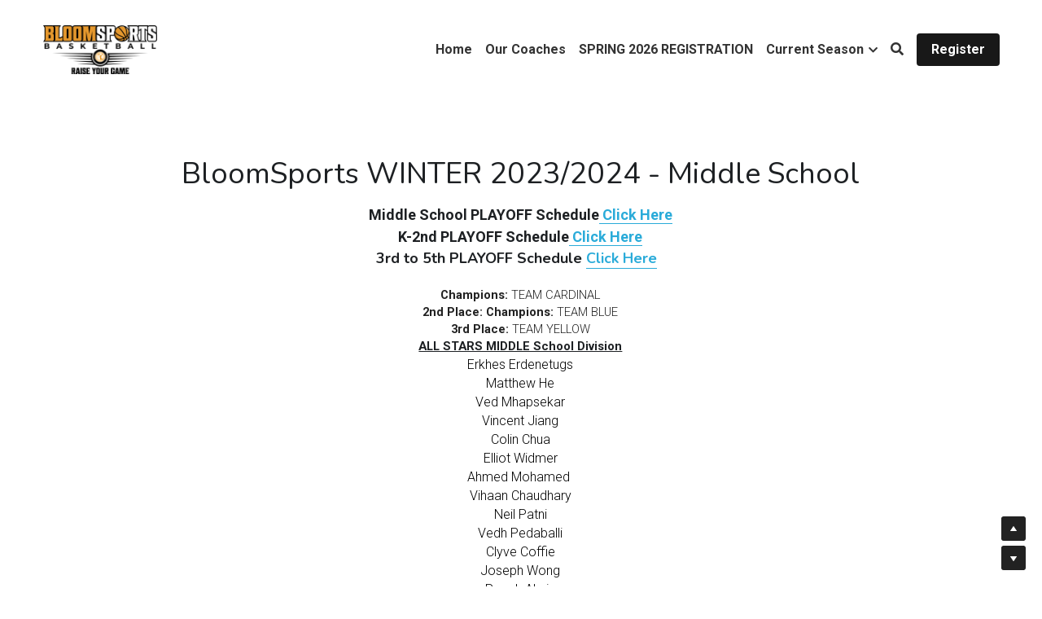

--- FILE ---
content_type: text/html; charset=utf-8
request_url: https://www.bloombasketball.com/winter-2023-2024-middle-school
body_size: 78574
content:
<!-- Powered by Strikingly.com 4 (1) Jan 24, 2026 at 09:47-->
<!DOCTYPE html>
<html itemscope itemtype='http://schema.org/WebPage' lang='en' xmlns:og='http://ogp.me/ns#' xmlns='http://www.w3.org/1999/xhtml'>
<head>
<title>WINTER 2023/2024 Middle School - Bloom Basketball Youth Sports League</title>
<!-- removing_gon has activated 100%, so we add not_removing_gon rollout for specific user -->
<script>
//<![CDATA[
window.$S={};$S.app_instances=[];$S.nav=[{"name":"\/home","uid":"1edabab1-b237-437d-add9-bd6c4c72a0e6","memberOnly":false,"hasPassword":false,"isHomePage":true},{"name":"\/our-coaches","uid":"3e0e9809-d54c-4879-ab09-cfd0307c8972","memberOnly":false,"hasPassword":false,"isHomePage":false},{"name":"\/teams","uid":"5f5c2f97-5808-4a78-bbbb-721451d29242","memberOnly":false,"hasPassword":false,"isHomePage":false},{"name":"\/contact-us","uid":"c3e8cfb8-802b-48a5-8bcf-aa8bb0508658","memberOnly":false,"hasPassword":false,"isHomePage":false},{"name":"\/frequently-asked","uid":"407a17c9-fe68-4507-9672-77fe2dd94046","memberOnly":false,"hasPassword":false,"isHomePage":false},{"name":"\/k-2-developmental-league","uid":"f783ef76-8fca-41aa-a3fc-7bbbc09fd42d","memberOnly":false,"hasPassword":false,"isHomePage":false},{"name":"\/summer-registration","uid":"7d9029b3-e2bb-4ebf-8ab4-bff5bf2c761c","memberOnly":false,"hasPassword":false,"isHomePage":false},{"name":"\/spring-camp","uid":"924cc602-8598-4269-bd60-1054bdeb3601","memberOnly":false,"hasPassword":false,"isHomePage":false},{"name":"\/high-school-tryout","uid":"025f6f5a-07da-43ac-a119-754c27259eb8","memberOnly":false,"hasPassword":false,"isHomePage":false},{"name":"\/winter-2021-2022-3rd-to-5th","uid":"7524cae2-bfad-44c4-a066-51b4b2994885","memberOnly":false,"hasPassword":false,"isHomePage":false},{"name":"\/winter-2021-2022-season","uid":"f36bb5eb-dd51-4e20-85e9-09d603e0726a","memberOnly":false,"hasPassword":false,"isHomePage":false},{"name":"\/fall-2022-season","uid":"411db731-16b5-40c0-8f74-3e00df407769","memberOnly":false,"hasPassword":false,"isHomePage":false},{"name":"\/spring-2022-season","uid":"2975c975-ea4d-489a-8b3e-5d0f9b38b204","memberOnly":false,"hasPassword":false,"isHomePage":false},{"name":"\/fall-2023-season-middle","uid":"b28ee7d9-180b-4209-a145-5e4f9794cf00","memberOnly":false,"hasPassword":false,"isHomePage":false},{"name":"\/winter-2022-2023-season","uid":"5b9c0bea-94da-43fc-9a2a-d92635ea9741","memberOnly":false,"hasPassword":false,"isHomePage":false},{"name":"\/winter-2022-2023-season-middle","uid":"68b00c82-53b7-4d75-a058-adae43283e15","memberOnly":false,"hasPassword":false,"isHomePage":false},{"name":"\/spring-2023-season","uid":"0ea245c5-e9b1-4f0e-8d12-a03b11b40dca","memberOnly":false,"hasPassword":false,"isHomePage":false},{"name":"\/spring-2023-season-middle","uid":"cbcd50aa-340b-49f2-9988-ce3998c29f00","memberOnly":false,"hasPassword":false,"isHomePage":false},{"name":"\/fall-2023-season-1","uid":"5f1cd5a9-b84e-420b-b13f-c6854d476418","memberOnly":false,"hasPassword":false,"isHomePage":false},{"name":"\/winter-2023-2024-season","uid":"c900040f-2097-467e-9d18-68cc4771b8ec","memberOnly":false,"hasPassword":false,"isHomePage":false},{"name":"\/winter-2023-2024-middle-school","uid":"1abb7756-21a1-4093-8001-ee3887b0dd33","memberOnly":false,"hasPassword":false,"isHomePage":false},{"name":"\/fall-2024-season","uid":"6627decf-1017-4150-9dfd-e197c752ad87","memberOnly":false,"hasPassword":false,"isHomePage":false},{"name":"\/spring-2024-middle-school","uid":"a3d30d78-f1a5-441f-bbec-f38985fd5245","memberOnly":false,"hasPassword":false,"isHomePage":false},{"name":"\/spring-2024-season-copy","uid":"bc931c53-6b61-47fe-9d81-f48556410cbd","memberOnly":false,"hasPassword":false,"isHomePage":false},{"name":"\/winter-2024-2025-season","uid":"7920fe27-fe10-4acf-9f32-faa1762c13ce","memberOnly":false,"hasPassword":false,"isHomePage":false},{"name":"\/spring-2025-season","uid":"754be04e-2599-4c38-8c93-8cc48a875c34","memberOnly":false,"hasPassword":false,"isHomePage":false},{"name":"\/spring-reg","uid":"4721fb66-9d91-44cf-b8c8-1681d3afd4dc","memberOnly":false,"hasPassword":false,"isHomePage":false},{"name":"\/spring-2026-registration","uid":"d7583027-142f-4bca-9d40-0234ff58ecee","memberOnly":false,"hasPassword":false,"isHomePage":false},{"name":"\/fall-2025-season","uid":"8ba7ca50-6b3b-49b9-b6f4-206cdae9b373","memberOnly":false,"hasPassword":false,"isHomePage":false},{"name":"\/winter-2024-2025-season-1","uid":"c9ab64ec-c9c5-44a1-af38-62eba2616d72","memberOnly":false,"hasPassword":false,"isHomePage":false}];$S.conf={"SUPPORTED_CURRENCY":[{"code":"AED","symbol":"\u062f.\u0625","decimal":".","thousand":",","precision":2,"name":"United Arab Emirates Dirham"},{"code":"AFN","symbol":"\u060b","decimal":".","thousand":",","precision":2,"name":"Afghan afghani"},{"code":"ALL","symbol":"Lek","decimal":",","thousand":".","precision":2,"name":"Albanian lek"},{"code":"AMD","symbol":"\u058f","decimal":",","thousand":".","precision":2,"name":"Armenian dram"},{"code":"ANG","symbol":"\u0192","decimal":",","thousand":".","precision":2,"name":"Netherlands Antillean guilder"},{"code":"AOA","symbol":"Kz","decimal":",","thousand":".","precision":2,"name":"Angolan kwanza"},{"code":"ARS","symbol":"$","decimal":",","thousand":".","precision":2,"name":"Argentine peso"},{"code":"AUD","symbol":"A$","decimal":".","thousand":" ","precision":2,"name":"Australian Dollar"},{"code":"AWG","symbol":"\u0192","decimal":".","thousand":",","precision":2,"name":"Aruban florin"},{"code":"AZN","symbol":"\u20bc","decimal":".","thousand":",","precision":2,"name":"Azerbaijani Manat"},{"code":"BAM","symbol":"KM","decimal":",","thousand":".","precision":2,"name":"Bosnia and Herzegovina convertible mark"},{"code":"BBD","symbol":"$","decimal":".","thousand":",","precision":2,"name":"Barbadian dollar"},{"code":"BDT","symbol":"Tk","decimal":".","thousand":",","precision":2,"name":"Bangladeshi Taka"},{"code":"BGN","symbol":"\u043b\u0432","decimal":",","thousand":".","precision":2,"name":"Bulgarian lev"},{"code":"BHD","symbol":"\u062f.\u0628","decimal":".","thousand":",","precision":3,"name":"Bahraini dinar"},{"code":"BIF","symbol":"FBu","decimal":".","thousand":",","precision":0,"name":"Burundian franc"},{"code":"BMD","symbol":"$","decimal":".","thousand":",","precision":2,"name":"Bermudian dollar"},{"code":"BND","symbol":"$","decimal":".","thousand":",","precision":2,"name":"Brunei dollar"},{"code":"BOB","symbol":"$b","decimal":",","thousand":".","precision":2,"name":"Bolivian boliviano"},{"code":"BRL","symbol":"R$","decimal":",","thousand":".","precision":2,"name":"Brazilian Real","format":"%s %v"},{"code":"BSD","symbol":"$","decimal":".","thousand":",","precision":2,"name":"Bahamian dollar"},{"code":"BTN","symbol":"Nu.","decimal":".","thousand":",","precision":2,"name":"Bhutanese ngultrum"},{"code":"BWP","symbol":"P","decimal":".","thousand":",","precision":2,"name":"Botswana pula"},{"code":"BYN","symbol":"Br","decimal":".","thousand":",","precision":2,"name":"Belarusian ruble"},{"code":"BZD","symbol":"BZ$","decimal":".","thousand":",","precision":2,"name":"Belize dollar"},{"code":"CAD","symbol":"$","decimal":".","thousand":",","precision":2,"name":"Canadian Dollar"},{"code":"CDF","symbol":"FC","decimal":".","thousand":",","precision":2,"name":"Congolese franc"},{"code":"CHF","symbol":"CHF","decimal":".","thousand":"'","precision":2,"name":"Swiss Franc","format":"%s %v"},{"code":"CLP","symbol":"$","decimal":"","thousand":".","precision":0,"name":"Chilean Peso"},{"code":"CNY","symbol":"\u00a5","decimal":".","thousand":",","precision":2,"name":"Chinese Yuan"},{"code":"CRC","symbol":"\u20a1","decimal":",","thousand":".","precision":2,"name":"Costa Rican col\u00f3n"},{"code":"CUP","symbol":"$","decimal":".","thousand":",","precision":2,"name":"Cuban peso"},{"code":"CVE","symbol":"$","decimal":".","thousand":",","precision":2,"name":"Cape Verdean escudo"},{"code":"CZK","symbol":"K\u010d","decimal":",","thousand":".","precision":2,"name":"Czech Koruna","format":"%v %s"},{"code":"DJF","symbol":"Fdj","decimal":".","thousand":",","precision":0,"name":"Djiboutian franc"},{"code":"DKK","symbol":"kr","decimal":".","thousand":",","precision":2,"name":"Danish Krone","format":"%v %s"},{"code":"DOP","symbol":"RD$","decimal":".","thousand":",","precision":2,"name":"Dominican peso"},{"code":"DZD","symbol":"\u062f\u062c","decimal":",","thousand":".","precision":2,"name":"Algerian dinar"},{"code":"EGP","symbol":"E\u00a3","decimal":".","thousand":",","precision":2,"name":"Egyptian pound"},{"code":"ERN","symbol":"Nkf","decimal":".","thousand":",","precision":2,"name":"Eritrean nakfa"},{"code":"ETB","symbol":"Br","decimal":".","thousand":",","precision":2,"name":"Ethiopian birr"},{"code":"EUR","symbol":"\u20ac","decimal":",","thousand":".","precision":2,"name":"Euro","format":"%v %s"},{"code":"FJD","symbol":"$","decimal":".","thousand":",","precision":2,"name":"Fijian dollar"},{"code":"FKP","symbol":"\u00a3","decimal":".","thousand":",","precision":2,"name":"Falkland Islands pound"},{"code":"GBP","symbol":"\u00a3","decimal":".","thousand":",","precision":2,"name":"British Pound"},{"code":"GEL","symbol":"\u10da","decimal":",","thousand":".","precision":2,"name":"Georgian lari"},{"code":"GGP","symbol":"\u00a3","decimal":".","thousand":",","precision":2,"name":"Guernsey pound"},{"code":"GHS","symbol":"GH\u20b5","decimal":".","thousand":",","precision":2,"name":"Ghanaian cedi"},{"code":"GIP","symbol":"\u00a3","decimal":".","thousand":",","precision":2,"name":"Gibraltar pound"},{"code":"GMD","symbol":"D","decimal":".","thousand":",","precision":2,"name":"Gambian dalasi"},{"code":"GNF","symbol":"\u20a3","decimal":".","thousand":",","precision":0,"name":"Guinean franc"},{"code":"GTQ","symbol":"Q","decimal":".","thousand":",","precision":2,"name":"Guatemalan quetzal"},{"code":"GYD","symbol":"G$","decimal":".","thousand":",","precision":2,"name":"Guyanese dollar"},{"code":"HKD","symbol":"HK$","decimal":".","thousand":",","precision":2,"name":"Hong Kong Dollar"},{"code":"HNL","symbol":"L","decimal":".","thousand":",","precision":2,"name":"Honduran lempira"},{"code":"HRK","symbol":"kn","decimal":".","thousand":",","precision":2,"name":"Croatian kuna"},{"code":"HTG","symbol":"G","decimal":".","thousand":",","precision":2,"name":"Haitian gourde"},{"code":"HUF","symbol":"Ft","decimal":"","thousand":",","precision":0,"name":"Hungarian Forint","format":"%v %s"},{"code":"ILS","symbol":"\u20aa","decimal":".","thousand":",","precision":2,"name":"Israeli New Shekel"},{"code":"IMP","symbol":"\u00a3","decimal":".","thousand":",","precision":2,"name":"Isle of Man pound"},{"code":"INR","symbol":"\u20b9","decimal":".","thousand":",","precision":2,"name":"Indian Rupee"},{"code":"IQD","symbol":"\u062f.\u0639","decimal":".","thousand":",","precision":3,"name":"Iraqi dinar"},{"code":"IRR","symbol":"\u062a\u0648\u0645\u0627\u0646","decimal":".","thousand":",","precision":2,"name":"Iranian rial"},{"code":"ISK","symbol":"kr","decimal":",","thousand":".","precision":2,"name":"Icelandic kr\u00f3na"},{"code":"JEP","symbol":"\u00a3","decimal":".","thousand":",","precision":2,"name":"Jersey pound"},{"code":"JMD","symbol":"J$","decimal":".","thousand":",","precision":2,"name":"Jamaican Dollar"},{"code":"JOD","symbol":"JD","decimal":".","thousand":",","precision":3,"name":"Jordanian Dinar"},{"code":"JPY","symbol":"\u00a5","decimal":"","thousand":",","precision":0,"name":"Japanese Yen","format":"%s %v"},{"code":"KES","symbol":"KSh","decimal":".","thousand":",","precision":2,"name":"Kenyan shilling"},{"code":"KGS","symbol":"\u043b\u0432","decimal":",","thousand":".","precision":2,"name":"Kyrgyzstani som"},{"code":"KHR","symbol":"\u17db","decimal":".","thousand":",","precision":2,"name":"Cambodian riel"},{"code":"KMF","symbol":"CF","decimal":".","thousand":",","precision":0,"name":"Comorian franc"},{"code":"KPW","symbol":"\u20a9","decimal":".","thousand":",","precision":2,"name":"North Korean won"},{"code":"KRW","symbol":"\uc6d0","decimal":"","thousand":",","precision":0,"name":"South Korean Won","format":"%v %s"},{"code":"KWD","symbol":"\u062f.\u0643","decimal":".","thousand":",","precision":3,"name":"Kuwait dinar"},{"code":"KYD","symbol":"CI$","decimal":".","thousand":",","precision":2,"name":"Cayman Islands dollar"},{"code":"KZT","symbol":"\u20b8","decimal":",","thousand":".","precision":2,"name":"Kazakhstani tenge"},{"code":"LBP","symbol":"LL","decimal":".","thousand":",","precision":2,"name":"Lebanese pound"},{"code":"LKR","symbol":"\u20a8","decimal":".","thousand":",","precision":2,"name":"Sri Lankan rupee"},{"code":"LRD","symbol":"LR$","decimal":".","thousand":",","precision":2,"name":"Liberian dollar"},{"code":"LSL","symbol":"M","decimal":".","thousand":",","precision":2,"name":"Lesotho loti"},{"code":"LYD","symbol":"LD","decimal":".","thousand":",","precision":3,"name":"Libyan dinar"},{"code":"MAD","symbol":"\u062f.\u0645.","decimal":",","thousand":".","precision":2,"name":"Moroccan dirham"},{"code":"MDL","symbol":"L","decimal":",","thousand":".","precision":2,"name":"Moldovan leu"},{"code":"MGA","symbol":"Ar","decimal":".","thousand":",","precision":0,"name":"Malagasy ariary"},{"code":"MKD","symbol":"\u0434\u0435\u043d","decimal":",","thousand":".","precision":2,"name":"Macedonian denar"},{"code":"MMK","symbol":"Ks","decimal":".","thousand":",","precision":2,"name":"Myanmar kyat"},{"code":"MNT","symbol":"\u20ae","decimal":".","thousand":",","precision":2,"name":"Mongolian tugrik"},{"code":"MOP","symbol":"MOP$","decimal":".","thousand":",","precision":2,"name":"Macanese pataca"},{"code":"MRO","symbol":"UM","decimal":".","thousand":",","precision":2,"name":"Mauritanian Ouguiya"},{"code":"MRU","symbol":"UM","decimal":".","thousand":",","precision":2,"name":"Mauritanian ouguiya"},{"code":"MUR","symbol":"\u20a8","decimal":".","thousand":",","precision":2,"name":"Mauritian rupee"},{"code":"MVR","symbol":"Rf","decimal":".","thousand":",","precision":2,"name":"Maldivian rufiyaa"},{"code":"MWK","symbol":"K","decimal":".","thousand":",","precision":2,"name":"Malawian kwacha"},{"code":"MXN","symbol":"$","decimal":".","thousand":",","precision":2,"name":"Mexican Peso"},{"code":"MYR","symbol":"RM","decimal":".","thousand":",","precision":2,"name":"Malaysian Ringgit"},{"code":"MZN","symbol":"MT","decimal":",","thousand":".","precision":2,"name":"Mozambican metical"},{"code":"NAD","symbol":"N$","decimal":".","thousand":",","precision":2,"name":"Namibian dollar"},{"code":"NGN","symbol":"\u20a6","decimal":".","thousand":",","precision":2,"name":"Nigerian naira"},{"code":"NIO","symbol":"C$","decimal":".","thousand":",","precision":2,"name":"Nicaraguan c\u00f3rdoba"},{"code":"NOK","symbol":"kr","decimal":",","thousand":".","precision":2,"name":"Norwegian Krone","format":"%v %s"},{"code":"NPR","symbol":"\u20a8","decimal":".","thousand":",","precision":2,"name":"Nepalese rupee"},{"code":"NZD","symbol":"$","decimal":".","thousand":",","precision":2,"name":"New Zealand Dollar"},{"code":"OMR","symbol":"\u0631.\u0639.","decimal":".","thousand":",","precision":3,"name":"Omani rial"},{"code":"PAB","symbol":"B\/.","decimal":".","thousand":",","precision":2,"name":"Panamanian balboa"},{"code":"PEN","symbol":"S\/.","decimal":".","thousand":",","precision":2,"name":"Peruvian Sol"},{"code":"PGK","symbol":"K","decimal":".","thousand":",","precision":2,"name":"Papua New Guinean kina"},{"code":"PHP","symbol":"\u20b1","decimal":".","thousand":",","precision":2,"name":"Philippine Peso"},{"code":"PKR","symbol":"\u20a8","decimal":".","thousand":",","precision":2,"name":"Pakistani rupee"},{"code":"PLN","symbol":"z\u0142","decimal":",","thousand":" ","precision":2,"name":"Polish Zloty","format":"%v %s"},{"code":"PYG","symbol":"\u20b2","decimal":",","thousand":".","precision":0,"name":"Paraguayan guaran\u00ed"},{"code":"QAR","symbol":"\u0631.\u0642","decimal":".","thousand":",","precision":2,"name":"Qatari riyal"},{"code":"RON","symbol":"lei","decimal":",","thousand":".","precision":2,"name":"Romanian leu"},{"code":"RSD","symbol":"\u0434\u0438\u043d","decimal":",","thousand":".","precision":2,"name":"Serbian dinar"},{"code":"RUB","symbol":"\u20bd","decimal":",","thousand":".","precision":2,"name":"Russian Ruble","format":"%v %s"},{"code":"RWF","symbol":"FRw","decimal":".","thousand":",","precision":0,"name":"Rwandan franc"},{"code":"SAR","symbol":"\u0631.\u0633","decimal":".","thousand":",","precision":2,"name":"Saudi Arabian riyal"},{"code":"SBD","symbol":"SI$","decimal":".","thousand":",","precision":2,"name":"Solomon Islands dollar"},{"code":"SCR","symbol":"SRe","decimal":".","thousand":",","precision":2,"name":"Seychellois rupee"},{"code":"SDG","symbol":"SDG","decimal":".","thousand":",","precision":2,"name":"Sudanese pound"},{"code":"SEK","symbol":"kr","decimal":".","thousand":" ","precision":2,"name":"Swedish Krona","format":"%v %s"},{"code":"SGD","symbol":"S$","decimal":".","thousand":",","precision":2,"name":"Singapore Dollar"},{"code":"SHP","symbol":"\u00a3","decimal":".","thousand":",","precision":2,"name":"Saint Helena pound"},{"code":"SLL","symbol":"Le","decimal":".","thousand":",","precision":2,"name":"Sierra Leonean leone"},{"code":"SOS","symbol":"S","decimal":".","thousand":",","precision":2,"name":"Somali shilling"},{"code":"SRD","symbol":"$","decimal":",","thousand":".","precision":2,"name":"Surinamese dollar"},{"code":"SSP","symbol":"SS\u00a3","decimal":".","thousand":",","precision":2,"name":"South Sudanese pound"},{"code":"STD","symbol":"Db","decimal":".","thousand":",","precision":2,"name":"Sao Tomean Dobra"},{"code":"STN","symbol":"Db","decimal":".","thousand":",","precision":2,"name":"S\u00e3o Tom\u00e9 and Pr\u00edncipe dobra"},{"code":"SYP","symbol":"LS","decimal":".","thousand":",","precision":2,"name":"Syrian pound"},{"code":"SZL","symbol":"E","decimal":".","thousand":",","precision":2,"name":"Swazi lilangeni"},{"code":"THB","symbol":"\u0e3f","decimal":".","thousand":",","precision":2,"name":"Thai Baht"},{"code":"TJS","symbol":"SM","decimal":".","thousand":",","precision":2,"name":"Tajikistani somoni"},{"code":"TMT","symbol":"T","decimal":".","thousand":",","precision":2,"name":"Turkmenistan manat"},{"code":"TND","symbol":"\u062f.\u062a","decimal":".","thousand":",","precision":3,"name":"Tunisian dinar"},{"code":"TOP","symbol":"T$","decimal":".","thousand":",","precision":2,"name":"Tongan pa\u02bbanga"},{"code":"TRY","symbol":"\u20ba","decimal":".","thousand":",","precision":2,"name":"Turkish lira"},{"code":"TTD","symbol":"TT$","decimal":".","thousand":",","precision":2,"name":"Trinidad and Tobago dollar"},{"code":"TWD","symbol":"NT$","decimal":"","thousand":",","precision":0,"name":"New Taiwan Dollar"},{"code":"TZS","symbol":"Tsh","decimal":".","thousand":",","precision":2,"name":"Tanzanian shilling"},{"code":"UAH","symbol":"\u20b4","decimal":".","thousand":",","precision":2,"name":"Ukrainian hryvnia"},{"code":"UGX","symbol":"USh","decimal":".","thousand":",","precision":2,"name":"Ugandan shilling"},{"code":"USD","symbol":"$","decimal":".","thousand":",","precision":2,"name":"United States Dollar"},{"code":"UYU","symbol":"$U","decimal":",","thousand":".","precision":2,"name":"Uruguayan peso"},{"code":"UZS","symbol":"\u043b\u0432","decimal":",","thousand":".","precision":2,"name":"Uzbekistani so\u02bbm"},{"code":"VES","symbol":"Bs.S.","decimal":".","thousand":",","precision":2,"name":"Venezuelan bol\u00edvar soberano"},{"code":"VUV","symbol":"VT","decimal":".","thousand":",","precision":0,"name":"Vanuatu vatu"},{"code":"WST","symbol":"WS$","decimal":".","thousand":",","precision":2,"name":"Samoan t\u0101l\u0101"},{"code":"XAF","symbol":"FCFA","decimal":".","thousand":",","precision":0,"name":"Central African CFA franc"},{"code":"XCD","symbol":"EC$","decimal":".","thousand":",","precision":2,"name":"East Caribbean dollar"},{"code":"XDR","symbol":"SDR","decimal":".","thousand":"","precision":0,"name":"Special drawing rights"},{"code":"XOF","symbol":"CFA","decimal":".","thousand":",","precision":0,"name":"West African CFA franc"},{"code":"XPF","symbol":"\u20a3","decimal":".","thousand":",","precision":0,"name":"CFP franc"},{"code":"YER","symbol":"\u0631.\u064a","decimal":".","thousand":",","precision":2,"name":"Yemeni rial"},{"code":"ZAR","symbol":"R","decimal":".","thousand":",","precision":2,"name":"South African Rand"},{"code":"ZMW","symbol":"K","decimal":",","thousand":".","precision":2,"name":"Zambian kwacha"},{"code":"IDR","symbol":"Rp ","decimal":"","thousand":".","precision":0,"name":"Indonesian Rupiah"},{"code":"VND","symbol":"\u20ab","decimal":"","thousand":".","precision":0,"name":"Vietnamese Dong","format":"%v%s"},{"code":"LAK","symbol":"\u20ad","decimal":".","thousand":",","precision":2,"name":"Lao kip"},{"code":"COP","symbol":"$","decimal":".","thousand":",","precision":0,"name":"Colombian Peso"}],"pages_show_static_path":"https:\/\/static-assets.strikinglycdn.com\/pages_show_static-b16d0a512ca17cfdc3358b2e2ec5ea2c077cffa07aa758676326775e83432b22.js","keenio_collection":"strikingly_pageviews","keenio_collection_sharding":"strikingly_pageviews-11800001-11900000","keenio_pbs_impression_collection":"strikingly_pbs_impression","keenio_pbs_conversion_collection":"strikingly_pbs_conversion","keenio_pageservice_imageshare_collection":"strikingly_pageservice_imageshare","keenio_page_socialshare_collection":"strikingly_page_socialshare","keenio_page_framing_collection":"strikingly_page_framing","keenio_file_download_collection":"strikingly_file_download","keenio_ecommerce_buyer_landing":"strikingly_ecommerce_buyer_landing","keenio_ecommerce_buyer_viewed_checkout_dialog":"strikingly_ecommerce_buyer_viewed_checkout_dialog","keenio_ecommerce_buyer_completed_shipping_address":"strikingly_ecommerce_buyer_completed_shipping_address","keenio_ecommerce_buyer_selected_payment_method":"strikingly_ecommerce_buyer_selected_payment_method","keenio_ecommerce_buyer_canceled_order":"strikingly_ecommerce_buyer_canceled_order","keenio_ecommerce_buyer_added_item_to_cart":"strikingly_ecommerce_buyer_added_item_to_cart","keenio_events_collection":"strikingly_events","is_screenshot_rendering":false,"ecommerce_stripe_alipay":false,"headless_render":null,"wx_instant_follow":false,"is_google_analytics_enabled":true,"is_strikingly_analytics_enabled":true,"is_from_site_to_app":false,"is_weitie":false,"weitie_post_id":null,"weitie_meta_info":null,"weitie_slogan":"\u65e0\u9700\u6ce8\u518c\u7684\u53d1\u5e16\u795e\u5668","gdpr_compliance_feature":false,"strikingly_live_chat_settings":null,"FACEBOOK_APP_ID":"138736959550286","FACEBOOK_PERMS":"email"};$S.fonts=null;$S.live_site=true;$S.user_meta={"user_type":"","live_chat_branding":false,"oneClickShareInfo":null};$S.global_conf={"premium_apps":["HtmlApp","EcwidApp","MailChimpApp","CeleryApp","LocuApp"],"environment":"production","env":"production","host_suffix":"strikingly.com","asset_url":"https:\/\/static-assets.strikinglycdn.com","locale":"en","in_china":false,"country_code":null,"browser_locale":null,"is_sxl":false,"china_optimization":false,"enable_live_chat":true,"enable_internal_footer_layout":["33212390","11376106","13075825","12954266","11479862","28250243","28142805","28250455","28250492","23063547","28250512","23063531","28250538","28250791","23063511","28250526","28250588","28250582","28250575","28250570","23063556","28250565","13128850","13075827","13033035","13107039","12989659","12954536","13029321","12967243","12935703","13128849","189186","23559408","22317661","23559972","23559402","23559419","23559961","23559424","23568836","23559400","23559427","23559394","23559955","23559949","23568824","23559953","22317663","13032471","13070869","13107041","13100761","13100763","13039483","12989656","12935476","13029732","13070868","13115975","13115977","12967468"],"user_image_cdn":{"qn":"\/\/user-assets.sxlcdn.com","s":"\/\/custom-images.strikinglycdn.com"},"GROWINGIO_API_KEY":null,"BAIDU_API_KEY":null,"SEGMENTIO_API_KEY":"eb3txa37hi","FACEBOOK_APP_ID":"138736959550286","WECHAT_APP_ID":null,"WECHAT_MP_APP_ID":"","KEEN_IO_PROJECT_ID":"5317e03605cd66236a000002","KEEN_IO_WRITE_KEY":"[base64]","FIREBASE_URL":"bobcat.firebaseIO.com","CLOUDINARY_CLOUD_NAME":"hrscywv4p","CLOUDINARY_PRESET":"oxbxiyxl","rollout":{"background_for_all_sections":false,"crm_livechat":true,"stripe_payer_email":false,"stripe_alipay":true,"stripe_wechatpay":true,"stripe_afterpay":true,"stripe_klarna":true,"paynow_unionpay":true,"tw_payment_registration_upgrade":true,"new_checkout_design":true,"checkout_form_integration":true,"s6_feature":true,"customize_image_appearance":true,"advanced_section_layout_setting":true,"google_invisible_recaptcha":true,"invisible_hcaptcha":false,"show_dummy_data_in_editor":true,"show_dummy_data_in_cro_editor":true,"mobile_editor_2023":true,"mobile_editor_2023_part3":true,"vertical_alignment_2023":true,"enable_migrate_page_data":true,"enable_section_smart_binding":true,"portfolio_region_options":false,"domain_connection_v2":true,"new_blog_editor":true,"new_blog_editor_disabled":false,"draft_editor":true,"disable_draft_editor":false,"new_blog_layout":true,"new_store_layout":true,"gallery_section_2021":true,"strikingly_618":false,"nav_2021":true,"can_use_section_default_format":true,"can_use_section_text_align":true,"section_improvements_part1":true,"nav_2021_off":false,"nav_2023":true,"delay_gon":false,"shake_ssr_gon":false,"feature_list_2023":true,"pbs_i18n":true,"support_sca":false,"dlz_badge":false,"show_kickstart_entry_in_dashboard_support_widget":true,"need_html_custom_code_review":true,"has_hydrated_sections":false,"show_support_widget_in_live_site":false,"wechat_sharing":false,"new_wechat_oauth":false,"midtrans_payments":false,"pbs_variation_b":true,"all_currencies":true,"language_region_redirect_options":false,"portfolio_addon_items":false,"custom_review_v2":false},"cookie_categories":{"necessary":["_claim_popup_ref","member_name","authenticationToken","_pbs_i18n_ab_test","__strk_cookie_notification","__is_open_strk_necessary_cookie","__is_open_strk_analytics_cookie","__is_open_strk_preferences_cookie","site_id","crm_chat_token","authenticationToken","member_id","page_nocache","page_password","page_password_uid","return_path_after_verification","return_path_after_page_verification","is_submitted_all"],"preferences":["__strk_cookie_comment_name","__strk_cookie_comment_email"],"analytics":["__strk_session_id"]},"WEITIE_APP_ID":null,"WEITIE_MP_APP_ID":null,"BUGSNAG_FE_API_KEY":"","BUGSNAG_FE_JS_RELEASE_STAGE":"production","google":{"recaptcha_v2_client_key":"6LeRypQbAAAAAGgaIHIak2L7UaH4Mm3iS6Tpp7vY","recaptcha_v2_invisible_client_key":"6LdmtBYdAAAAAJmE1hETf4IHoUqXQaFuJxZPO8tW"},"hcaptcha":{"hcaptcha_checkbox_key":"cd7ccab0-57ca-49aa-98ac-db26473a942a","hcaptcha_invisible_key":"65400c5a-c122-4648-971c-9f7e931cd872"},"kickstart_locale_selection":{"en":"100","de":"100","es":"100","fr":"100","it":"100","nl":"100","pt-BR":"100","fi":"100","no":"100","sv":"100","pl":"100","cs":"100","ro":"100","ar":"100","id":"100","vi":"0","ja":"100","zh-CN":"100","zh-TW":"100"},"honeypot":"29595df7"};$S.country_list={"europe":{"name":"Europe","continent":"europe"},"asia":{"name":"Asia","continent":"asia"},"northamerica":{"name":"North America","continent":"northamerica"},"southamerica":{"name":"South America","continent":"southamerica"},"australia":{"name":"Australia","continent":"australia"},"antarctica":{"name":"Antarctica","continent":"antarctica"},"africa":{"name":"Africa","continent":"africa"},"ad":{"name":"Andorra","continent":"europe"},"ae":{"name":"United Arab Emirates","continent":"asia"},"af":{"name":"Afghanistan","continent":"asia"},"ag":{"name":"Antigua and Barbuda","continent":"northamerica"},"ai":{"name":"Anguilla","continent":"northamerica"},"al":{"name":"Albania","continent":"europe"},"am":{"name":"Armenia","continent":"asia"},"an":{"name":"Netherlands Antilles","continent":"northamerica"},"ao":{"name":"Angola","continent":"africa"},"aq":{"name":"Antarctica","continent":"antarctica"},"ar":{"name":"Argentina","continent":"southamerica"},"as":{"name":"American Samoa","continent":"australia"},"at":{"name":"Austria","continent":"europe"},"au":{"name":"Australia","continent":"australia"},"aw":{"name":"Aruba","continent":"northamerica"},"ax":{"name":"\u00c5land Islands","continent":"europe"},"az":{"name":"Azerbaijan","continent":"asia"},"ba":{"name":"Bosnia and Herzegovina","continent":"europe"},"bb":{"name":"Barbados","continent":"northamerica"},"bd":{"name":"Bangladesh","continent":"asia"},"be":{"name":"Belgium","continent":"europe"},"bf":{"name":"Burkina Faso","continent":"africa"},"bg":{"name":"Bulgaria","continent":"europe"},"bh":{"name":"Bahrain","continent":"asia"},"bi":{"name":"Burundi","continent":"africa"},"bj":{"name":"Benin","continent":"africa"},"bl":{"name":"Saint Barth\u00e9lemy","continent":"northamerica"},"bm":{"name":"Bermuda","continent":"northamerica"},"bn":{"name":"Brunei Darussalam","continent":"asia"},"bo":{"name":"Bolivia","continent":"southamerica"},"bq":{"name":"Bonaire, Sint Eustatius and Saba","continent":"northamerica"},"br":{"name":"Brazil","continent":"southamerica"},"bs":{"name":"Bahamas","continent":"northamerica"},"bt":{"name":"Bhutan","continent":"asia"},"bv":{"name":"Bouvet Island","continent":"antarctica"},"bw":{"name":"Botswana","continent":"africa"},"by":{"name":"Belarus","continent":"europe"},"bz":{"name":"Belize","continent":"northamerica"},"ca":{"name":"Canada","continent":"northamerica"},"cc":{"name":"Cocos (Keeling) Islands","continent":"asia"},"cd":{"name":"Congo, The Democratic Republic Of The","continent":"africa"},"cf":{"name":"Central African Republic","continent":"africa"},"cg":{"name":"Congo","continent":"africa"},"ch":{"name":"Switzerland","continent":"europe"},"ci":{"name":"C\u00f4te D'Ivoire","continent":"africa"},"ck":{"name":"Cook Islands","continent":"australia"},"cl":{"name":"Chile","continent":"southamerica"},"cm":{"name":"Cameroon","continent":"africa"},"cn":{"name":"China","continent":"asia"},"co":{"name":"Colombia","continent":"southamerica"},"cr":{"name":"Costa Rica","continent":"northamerica"},"cu":{"name":"Cuba","continent":"northamerica"},"cv":{"name":"Cape Verde","continent":"africa"},"cw":{"name":"Cura\u00e7ao","continent":"northamerica"},"cx":{"name":"Christmas Island","continent":"asia"},"cy":{"name":"Cyprus","continent":"asia"},"cz":{"name":"Czech Republic","continent":"europe"},"de":{"name":"Germany","continent":"europe"},"dj":{"name":"Djibouti","continent":"africa"},"dk":{"name":"Denmark","continent":"europe"},"dm":{"name":"Dominica","continent":"northamerica"},"do":{"name":"Dominican Republic","continent":"northamerica"},"dz":{"name":"Algeria","continent":"africa"},"ec":{"name":"Ecuador","continent":"southamerica"},"ee":{"name":"Estonia","continent":"europe"},"eg":{"name":"Egypt","continent":"africa"},"eh":{"name":"Western Sahara","continent":"africa"},"er":{"name":"Eritrea","continent":"africa"},"es":{"name":"Spain","continent":"europe"},"et":{"name":"Ethiopia","continent":"africa"},"fi":{"name":"Finland","continent":"europe"},"fj":{"name":"Fiji","continent":"australia"},"fk":{"name":"Falkland Islands (Malvinas)","continent":"southamerica"},"fm":{"name":"Micronesia, Federated States Of","continent":"australia"},"fo":{"name":"Faroe Islands","continent":"europe"},"fr":{"name":"France","continent":"europe"},"ga":{"name":"Gabon","continent":"africa"},"gb":{"name":"United Kingdom","continent":"europe"},"gd":{"name":"Grenada","continent":"northamerica"},"ge":{"name":"Georgia","continent":"asia"},"gf":{"name":"French Guiana","continent":"southamerica"},"gg":{"name":"Guernsey","continent":"europe"},"gh":{"name":"Ghana","continent":"africa"},"gi":{"name":"Gibraltar","continent":"europe"},"gl":{"name":"Greenland","continent":"northamerica"},"gm":{"name":"Gambia","continent":"africa"},"gn":{"name":"Guinea","continent":"africa"},"gp":{"name":"Guadeloupe","continent":"northamerica"},"gq":{"name":"Equatorial Guinea","continent":"africa"},"gr":{"name":"Greece","continent":"europe"},"gs":{"name":"South Georgia and the South Sandwich Islands","continent":"antarctica"},"gt":{"name":"Guatemala","continent":"northamerica"},"gu":{"name":"Guam","continent":"australia"},"gw":{"name":"Guinea-Bissau","continent":"africa"},"gy":{"name":"Guyana","continent":"southamerica"},"hk":{"name":"Hong Kong SAR China","continent":"asia"},"hm":{"name":"Heard and McDonald Islands","continent":"antarctica"},"hn":{"name":"Honduras","continent":"northamerica"},"hr":{"name":"Croatia","continent":"europe"},"ht":{"name":"Haiti","continent":"northamerica"},"hu":{"name":"Hungary","continent":"europe"},"id":{"name":"Indonesia","continent":"asia"},"ie":{"name":"Ireland","continent":"europe"},"il":{"name":"Israel","continent":"asia"},"im":{"name":"Isle of Man","continent":"europe"},"in":{"name":"India","continent":"asia"},"io":{"name":"British Indian Ocean Territory","continent":"asia"},"iq":{"name":"Iraq","continent":"asia"},"ir":{"name":"Iran, Islamic Republic Of","continent":"asia"},"is":{"name":"Iceland","continent":"europe"},"it":{"name":"Italy","continent":"europe"},"je":{"name":"Jersey","continent":"europe"},"jm":{"name":"Jamaica","continent":"northamerica"},"jo":{"name":"Jordan","continent":"asia"},"jp":{"name":"Japan","continent":"asia"},"ke":{"name":"Kenya","continent":"africa"},"kg":{"name":"Kyrgyzstan","continent":"asia"},"kh":{"name":"Cambodia","continent":"asia"},"ki":{"name":"Kiribati","continent":"australia"},"km":{"name":"Comoros","continent":"africa"},"kn":{"name":"Saint Kitts And Nevis","continent":"northamerica"},"kp":{"name":"Korea, Democratic People's Republic Of","continent":"asia"},"kr":{"name":"Korea, Republic of","continent":"asia"},"kw":{"name":"Kuwait","continent":"asia"},"ky":{"name":"Cayman Islands","continent":"northamerica"},"kz":{"name":"Kazakhstan","continent":"asia"},"la":{"name":"Lao People's Democratic Republic","continent":"asia"},"lb":{"name":"Lebanon","continent":"asia"},"lc":{"name":"Saint Lucia","continent":"northamerica"},"li":{"name":"Liechtenstein","continent":"europe"},"lk":{"name":"Sri Lanka","continent":"asia"},"lr":{"name":"Liberia","continent":"africa"},"ls":{"name":"Lesotho","continent":"africa"},"lt":{"name":"Lithuania","continent":"europe"},"lu":{"name":"Luxembourg","continent":"europe"},"lv":{"name":"Latvia","continent":"europe"},"ly":{"name":"Libya","continent":"africa"},"ma":{"name":"Morocco","continent":"africa"},"mc":{"name":"Monaco","continent":"europe"},"md":{"name":"Moldova, Republic of","continent":"europe"},"me":{"name":"Montenegro","continent":"europe"},"mf":{"name":"Saint Martin","continent":"northamerica"},"mg":{"name":"Madagascar","continent":"africa"},"mh":{"name":"Marshall Islands","continent":"australia"},"mk":{"name":"North Macedonia","continent":"europe"},"ml":{"name":"Mali","continent":"africa"},"mm":{"name":"Myanmar","continent":"asia"},"mn":{"name":"Mongolia","continent":"asia"},"mo":{"name":"Macao SAR China","continent":"asia"},"mp":{"name":"Northern Mariana Islands","continent":"australia"},"mq":{"name":"Martinique","continent":"northamerica"},"mr":{"name":"Mauritania","continent":"africa"},"ms":{"name":"Montserrat","continent":"northamerica"},"mt":{"name":"Malta","continent":"europe"},"mu":{"name":"Mauritius","continent":"africa"},"mv":{"name":"Maldives","continent":"asia"},"mw":{"name":"Malawi","continent":"africa"},"mx":{"name":"Mexico","continent":"northamerica"},"my":{"name":"Malaysia","continent":"asia"},"mz":{"name":"Mozambique","continent":"africa"},"na":{"name":"Namibia","continent":"africa"},"nc":{"name":"New Caledonia","continent":"australia"},"ne":{"name":"Niger","continent":"africa"},"nf":{"name":"Norfolk Island","continent":"australia"},"ng":{"name":"Nigeria","continent":"africa"},"ni":{"name":"Nicaragua","continent":"northamerica"},"nl":{"name":"Netherlands","continent":"europe"},"no":{"name":"Norway","continent":"europe"},"np":{"name":"Nepal","continent":"asia"},"nr":{"name":"Nauru","continent":"australia"},"nu":{"name":"Niue","continent":"australia"},"nz":{"name":"New Zealand","continent":"australia"},"om":{"name":"Oman","continent":"asia"},"pa":{"name":"Panama","continent":"northamerica"},"pe":{"name":"Peru","continent":"southamerica"},"pf":{"name":"French Polynesia","continent":"australia"},"pg":{"name":"Papua New Guinea","continent":"australia"},"ph":{"name":"Philippines","continent":"asia"},"pk":{"name":"Pakistan","continent":"asia"},"pl":{"name":"Poland","continent":"europe"},"pm":{"name":"Saint Pierre And Miquelon","continent":"northamerica"},"pn":{"name":"Pitcairn","continent":"australia"},"pr":{"name":"Puerto Rico","continent":"northamerica"},"ps":{"name":"Palestine, State of","continent":"asia"},"pt":{"name":"Portugal","continent":"europe"},"pw":{"name":"Palau","continent":"australia"},"py":{"name":"Paraguay","continent":"southamerica"},"qa":{"name":"Qatar","continent":"asia"},"re":{"name":"R\u00e9union","continent":"africa"},"ro":{"name":"Romania","continent":"europe"},"rs":{"name":"Serbia","continent":"europe"},"ru":{"name":"Russian Federation","continent":"europe"},"rw":{"name":"Rwanda","continent":"africa"},"sa":{"name":"Saudi Arabia","continent":"asia"},"sb":{"name":"Solomon Islands","continent":"australia"},"sc":{"name":"Seychelles","continent":"africa"},"sd":{"name":"Sudan","continent":"africa"},"se":{"name":"Sweden","continent":"europe"},"sg":{"name":"Singapore","continent":"asia"},"sh":{"name":"Saint Helena","continent":"africa"},"si":{"name":"Slovenia","continent":"europe"},"sj":{"name":"Svalbard And Jan Mayen","continent":"europe"},"sk":{"name":"Slovakia","continent":"europe"},"sl":{"name":"Sierra Leone","continent":"africa"},"sm":{"name":"San Marino","continent":"europe"},"sn":{"name":"Senegal","continent":"africa"},"so":{"name":"Somalia","continent":"africa"},"sr":{"name":"Suriname","continent":"southamerica"},"ss":{"name":"South Sudan","continent":"africa"},"st":{"name":"Sao Tome and Principe","continent":"africa"},"sv":{"name":"El Salvador","continent":"northamerica"},"sx":{"name":"Sint Maarten","continent":"northamerica"},"sy":{"name":"Syrian Arab Republic","continent":"asia"},"sz":{"name":"Swaziland","continent":"africa"},"tc":{"name":"Turks and Caicos Islands","continent":"northamerica"},"td":{"name":"Chad","continent":"africa"},"tf":{"name":"French Southern Territories","continent":"antarctica"},"tg":{"name":"Togo","continent":"africa"},"th":{"name":"Thailand","continent":"asia"},"tj":{"name":"Tajikistan","continent":"asia"},"tk":{"name":"Tokelau","continent":"australia"},"tl":{"name":"Timor-Leste","continent":"asia"},"tm":{"name":"Turkmenistan","continent":"asia"},"tn":{"name":"Tunisia","continent":"africa"},"to":{"name":"Tonga","continent":"australia"},"tr":{"name":"Turkey","continent":"europe"},"tt":{"name":"Trinidad and Tobago","continent":"northamerica"},"tv":{"name":"Tuvalu","continent":"australia"},"tw":{"name":"Taiwan","continent":"asia"},"tz":{"name":"Tanzania, United Republic of","continent":"africa"},"ua":{"name":"Ukraine","continent":"europe"},"ug":{"name":"Uganda","continent":"africa"},"um":{"name":"United States Minor Outlying Islands","continent":"australia"},"us":{"name":"United States","continent":"northamerica"},"uy":{"name":"Uruguay","continent":"southamerica"},"uz":{"name":"Uzbekistan","continent":"asia"},"va":{"name":"Holy See (Vatican City State)","continent":"europe"},"vc":{"name":"Saint Vincent And The Grenadines","continent":"northamerica"},"ve":{"name":"Venezuela, Bolivarian Republic of","continent":"southamerica"},"vg":{"name":"Virgin Islands, British","continent":"northamerica"},"vi":{"name":"Virgin Islands, U.S.","continent":"northamerica"},"vn":{"name":"Vietnam","continent":"asia"},"vu":{"name":"Vanuatu","continent":"australia"},"wf":{"name":"Wallis and Futuna","continent":"australia"},"ws":{"name":"Samoa","continent":"australia"},"ye":{"name":"Yemen","continent":"asia"},"yt":{"name":"Mayotte","continent":"africa"},"za":{"name":"South Africa","continent":"africa"},"zm":{"name":"Zambia","continent":"africa"},"zw":{"name":"Zimbabwe","continent":"africa"}};$S.state_list={"us":[{"name":"Alabama","abbr":"AL"},{"name":"Alaska","abbr":"AK"},{"name":"American Samoa","abbr":"AS"},{"name":"Arizona","abbr":"AZ"},{"name":"Arkansas","abbr":"AR"},{"name":"California","abbr":"CA"},{"name":"Colorado","abbr":"CO"},{"name":"Connecticut","abbr":"CT"},{"name":"Delaware","abbr":"DE"},{"name":"District of Columbia","abbr":"DC"},{"name":"Florida","abbr":"FL"},{"name":"Georgia","abbr":"GA"},{"name":"Guam","abbr":"GU"},{"name":"Hawaii","abbr":"HI"},{"name":"Idaho","abbr":"ID"},{"name":"Illinois","abbr":"IL"},{"name":"Indiana","abbr":"IN"},{"name":"Iowa","abbr":"IA"},{"name":"Kansas","abbr":"KS"},{"name":"Kentucky","abbr":"KY"},{"name":"Louisiana","abbr":"LA"},{"name":"Maine","abbr":"ME"},{"name":"Maryland","abbr":"MD"},{"name":"Massachusetts","abbr":"MA"},{"name":"Michigan","abbr":"MI"},{"name":"Minnesota","abbr":"MN"},{"name":"Mississippi","abbr":"MS"},{"name":"Missouri","abbr":"MO"},{"name":"Montana","abbr":"MT"},{"name":"Nebraska","abbr":"NE"},{"name":"Nevada","abbr":"NV"},{"name":"New Hampshire","abbr":"NH"},{"name":"New Jersey","abbr":"NJ"},{"name":"New Mexico","abbr":"NM"},{"name":"New York","abbr":"NY"},{"name":"North Carolina","abbr":"NC"},{"name":"North Dakota","abbr":"ND"},{"name":"Northern Mariana Islands","abbr":"MP"},{"name":"Ohio","abbr":"OH"},{"name":"Oklahoma","abbr":"OK"},{"name":"Oregon","abbr":"OR"},{"name":"Pennsylvania","abbr":"PA"},{"name":"Puerto Rico","abbr":"PR"},{"name":"Rhode Island","abbr":"RI"},{"name":"South Carolina","abbr":"SC"},{"name":"South Dakota","abbr":"SD"},{"name":"Tennessee","abbr":"TN"},{"name":"Texas","abbr":"TX"},{"name":"Utah","abbr":"UT"},{"name":"Vermont","abbr":"VT"},{"name":"Virgin Islands","abbr":"VI"},{"name":"Virginia","abbr":"VA"},{"name":"Washington","abbr":"WA"},{"name":"West Virginia","abbr":"WV"},{"name":"Wisconsin","abbr":"WI"},{"name":"Wyoming","abbr":"WY"}],"ca":[{"name":"Alberta","abbr":"AB"},{"name":"British Columbia","abbr":"BC"},{"name":"Manitoba","abbr":"MB"},{"name":"New Brunswick","abbr":"NB"},{"name":"Newfoundland and Labrador","abbr":"NL"},{"name":"Nova Scotia","abbr":"NS"},{"name":"Northwest Territories","abbr":"NT"},{"name":"Nunavut","abbr":"NU"},{"name":"Ontario","abbr":"ON"},{"name":"Prince Edward Island","abbr":"PE"},{"name":"Quebec","abbr":"QC"},{"name":"Saskatchewan","abbr":"SK"},{"name":"Yukon","abbr":"YT"}],"cn":[{"name":"Beijing","abbr":"Beijing"},{"name":"Tianjin","abbr":"Tianjin"},{"name":"Hebei","abbr":"Hebei"},{"name":"Shanxi","abbr":"Shanxi"},{"name":"Nei Mongol","abbr":"Nei Mongol"},{"name":"Liaoning","abbr":"Liaoning"},{"name":"Jilin","abbr":"Jilin"},{"name":"Heilongjiang","abbr":"Heilongjiang"},{"name":"Shanghai","abbr":"Shanghai"},{"name":"Jiangsu","abbr":"Jiangsu"},{"name":"Zhejiang","abbr":"Zhejiang"},{"name":"Anhui","abbr":"Anhui"},{"name":"Fujian","abbr":"Fujian"},{"name":"Jiangxi","abbr":"Jiangxi"},{"name":"Shandong","abbr":"Shandong"},{"name":"Henan","abbr":"Henan"},{"name":"Hubei","abbr":"Hubei"},{"name":"Hunan","abbr":"Hunan"},{"name":"Guangdong","abbr":"Guangdong"},{"name":"Guangxi","abbr":"Guangxi"},{"name":"Hainan","abbr":"Hainan"},{"name":"Chongqing","abbr":"Chongqing"},{"name":"Sichuan","abbr":"Sichuan"},{"name":"Guizhou","abbr":"Guizhou"},{"name":"Yunnan","abbr":"Yunnan"},{"name":"Xizang","abbr":"Xizang"},{"name":"Shaanxi","abbr":"Shaanxi"},{"name":"Gansu","abbr":"Gansu"},{"name":"Qinghai","abbr":"Qinghai"},{"name":"Ningxia","abbr":"Ningxia"},{"name":"Xinjiang","abbr":"Xinjiang"}]};$S.stores={"fonts_v2":[{"name":"nunito","fontType":"google","displayName":"Nunito","cssValue":"\"nunito\"","settings":{"weight":"200,300,regular,500,600,700,800,900,200italic,300italic,italic,500italic,600italic,700italic,800italic,900italic"},"hidden":false,"cssFallback":"sans-serif","disableBody":false,"isSuggested":false},{"name":"roboto","fontType":"google","displayName":"Roboto","cssValue":"roboto, helvetica","settings":{"weight":"300,700,300italic,700italic"},"hidden":false,"cssFallback":"sans-serif","disableBody":null,"isSuggested":true},{"name":"montserrat","fontType":"google","displayName":"Montserrat","cssValue":"montserrat, helvetica","settings":{"weight":"400,700"},"hidden":false,"cssFallback":"sans-serif","disableBody":null,"isSuggested":true}],"showStatic":{"footerLogoSeoData":{"anchor_link":"https:\/\/www.strikingly.com\/?ref=logo\u0026permalink=bloomsports\u0026custom_domain=www.bloombasketball.com\u0026utm_campaign=footer_pbs\u0026utm_content=https%3A%2F%2Fwww.bloombasketball.com%2F\u0026utm_medium=user_page\u0026utm_source=156959\u0026utm_term=pbs_b","anchor_text":"Best website builder"},"isEditMode":false},"pageData":{"type":"Site","id":"f_29ae9bb3-6b46-43f3-aea2-d1b263b8450d","defaultValue":null,"horizontal":false,"fixedSocialMedia":false,"new_page":true,"showMobileNav":true,"showCookieNotification":false,"useSectionDefaultFormat":true,"useSectionImprovementsPart1":true,"showTermsAndConditions":true,"showPrivacyPolicy":false,"activateGDPRCompliance":false,"multi_pages":true,"live_chat":false,"showLegacyGallery":true,"isFullScreenOnlyOneSection":true,"showNav":true,"showFooter":true,"showStrikinglyLogo":false,"showNavigationButtons":true,"showShoppingCartIcon":true,"showButtons":true,"navFont":"","titleFont":"nunito","logoFont":"","bodyFont":"roboto","buttonFont":"roboto","headingFont":"roboto","bodyFontWeight":null,"theme":"fresh","templateVariation":"","templatePreset":"","termsText":"fsdfsdf","privacyPolicyText":null,"fontPreset":null,"GDPRHtml":null,"pages":[{"type":"Page","id":"f_34754caf-028e-486f-99fa-b1cced1d2096","defaultValue":null,"sections":[{"type":"Slide","id":"f_edfa7c7d-a6e0-46c5-9828-bbb2b3a61888","defaultValue":null,"template_id":null,"template_name":"title","template_version":"","components":{"slideSettings":{"type":"SlideSettings","id":"f_0cb6ac4c-11b9-45ad-bd68-a20f1a17cb15","defaultValue":null,"show_nav":true,"hidden_section":false,"name":"Title","sync_key":null,"layout_variation":"center-subTop-full","padding":{"top":"normal","bottom":"normal"}},"text1":{"type":"RichText","id":"f_4ccbbef8-15e0-4138-97ad-63bfbb59eaa4","defaultValue":false,"alignment":null,"value":"\u003cdiv class=\"s-rich-text-wrapper\" style=\"display: block; \"\u003e\u003cp class=\" s-rich-text-wrapper font-size-tag- s-text-font-size-over-\" style=\"font-size: unset;\"\u003e\u003cspan style=\"color: #1d2023;\"\u003e\u003cu\u003e\u003cstrong\u003eSPRING 2026 DATES:\u003c\/strong\u003e\u003c\/u\u003e\u003c\/span\u003e\u003cspan style=\"color: #1d2023;\"\u003e\u003cstrong\u003e Feb 17th 2026 to May 14th 2026\u003c\/strong\u003e\u003c\/span\u003e\u003c\/p\u003e\u003cp\u003e  We are now starting registration for our SPRING \u003ca href=\"https:\/\/go.teamsnap.com\/forms\/508762\" data-type=\"undefined\" target=\"_blank\"\u003e\u003cstrong\u003e2026 SEASON\u003c\/strong\u003e\u003c\/a\u003e\u003cstrong\u003e. \u003c\/strong\u003e\u003c\/p\u003e\u003cp class=\" font-size-tag- s-text-font-size-over-\" style=\"font-size: unset;\"\u003e\u003cspan style=\"display: inline-block\"\u003e\u003c\/span\u003e\u003c\/p\u003e\u003cp class=\" font-size-tag- s-text-font-size-over-\" style=\"font-size: unset;\"\u003eRegistration online on TEAMSNAP. If you have any questions, please send us an email at support@bloombasketball.com or text us at 925.679.5521 to learn more.\u003c\/p\u003e\u003c\/div\u003e","backupValue":null,"version":1,"lineAlignment":{"firstLineTextAlign":null,"lastLineTextAlign":null},"defaultDataProcessed":true},"text2":{"type":"RichText","id":"f_55d63ed8-5e83-4d32-b917-4a45f2d3615b","defaultValue":false,"alignment":null,"value":"\u003cdiv class=\"s-rich-text-wrapper\" style=\"display: block;\"\u003e\u003ch2 class=\"s-rich-text-wrapper s-rich-text-wrapper s-rich-text-wrapper s-rich-text-wrapper s-rich-text-wrapper s-rich-text-wrapper s-rich-text-wrapper s-rich-text-wrapper s-rich-text-wrapper s-rich-text-wrapper s-rich-text-wrapper s-rich-text-wrapper s-rich-text-wrapper s-rich-text-wrapper s-rich-text-wrapper s-rich-text-wrapper s-rich-text-wrapper s-rich-text-wrapper s-rich-text-wrapper s-rich-text-wrapper s-rich-text-wrapper s-rich-text-wrapper s-rich-text-wrapper s-rich-text-wrapper s-rich-text-wrapper s-rich-text-wrapper s-rich-text-wrapper s-rich-text-wrapper s-rich-text-wrapper s-rich-text-wrapper s-rich-text-wrapper s-rich-text-wrapper s-rich-text-wrapper s-rich-text-wrapper s-rich-text-wrapper s-rich-text-wrapper s-rich-text-wrapper\" style=\"font-size: 28px;\"\u003e\u003cstrong\u003eBloomSports is a Basketball league based out of San Ramon. Our mission is to focus on mastering fundamentals for the young athletes.\u003c\/strong\u003e\u003c\/h2\u003e\u003cp\u003e\u003cspan style=\"display: inline-block\"\u003e\u0026nbsp;\u003c\/span\u003e\u003c\/p\u003e\u003c\/div\u003e","backupValue":null,"version":1,"lineAlignment":{"firstLineTextAlign":null,"lastLineTextAlign":null}},"text3":{"type":"RichText","id":"f_5b2e7643-da9c-4f2b-b82c-f8b9992a1f7f","defaultValue":null,"value":"Lorem ipsum dolor sit amet, consectetuer adipiscing elit, sed diam nonummy nibh euismod tincidunt ut laoreet.","backupValue":null,"version":null},"media1":{"type":"Media","id":"f_bd5eb743-a737-4f44-a358-903fd2c02bae","defaultValue":null,"video":{"type":"Video","id":"f_69bb8c38-8331-4f45-9013-4cfab5300a8e","defaultValue":null,"html":"","url":"https:\/\/vimeo.com\/18150336","thumbnail_url":null,"maxwidth":700,"description":null},"image":{"type":"Image","id":"f_45651174-61eb-4b87-9223-c0ea3278c05f","defaultValue":true,"link_url":"","thumb_url":"!","url":"!","caption":"","description":"","storageKey":"156959\/976034_410900","storage":"s","storagePrefix":null,"format":"png","h":400,"w":600,"s":412797,"new_target":true,"focus":null},"current":"image"},"button1":{"type":"Button","id":"f_76f8b333-a140-4869-821b-03fd451a0a71","defaultValue":false,"alignment":"center","text":"Register Now","size":"medium","style":"","color":"","url":"https:\/\/go.teamsnap.com\/forms\/508762","new_target":true,"version":"2"},"background1":{"type":"Background","id":"f_b1b8f18d-eb2d-436e-981f-273951119975","defaultValue":false,"url":"","textColor":"","backgroundVariation":"","sizing":"","userClassName":"","videoUrl":"","videoHtml":"","storageKey":null,"storage":null,"format":null,"h":null,"w":null,"s":null,"useImage":false,"focus":null,"backgroundColor":{"themeColorRangeIndex":null,"value":"#FFFFFF","type":null}}}},{"type":"Slide","id":"f_0bbaad45-7ca4-469c-b7ea-0d751f8bbb84","defaultValue":true,"template_id":null,"template_name":"media1","components":{"slideSettings":{"type":"SlideSettings","id":"f_499ea3bd-9ca0-4fbf-8351-3030c11706f9","defaultValue":true,"show_nav":true,"nameChanged":null,"hidden_section":false,"name":"Big Media","sync_key":null,"layout_variation":"media-top-text","display_settings":{},"layout_config":{"isNewMedia":true,"isNewMobileLayout":true}}}},{"type":"Slide","id":"f_0cbec11c-3cb1-43c8-8cc9-bdf8eafe26b1","defaultValue":true,"template_id":null,"template_name":"gallery","template_version":"beta-s6","components":{"slideSettings":{"type":"SlideSettings","id":"f_7eba5b65-8dbd-4bbf-a3d2-048c17f33dce","defaultValue":"","show_nav":true,"show_nav_multi_mode":null,"nameChanged":true,"hidden_section":false,"name":"Our Mission","sync_key":null,"layout_variation":"normal","display_settings":{},"padding":{},"layout_config":{}}}},{"type":"Slide","id":"f_72ac35ad-111f-4096-8658-e009f2ee893a","defaultValue":null,"template_id":null,"template_name":"social_feed","template_version":"beta-s6","components":{"slideSettings":{"type":"SlideSettings","id":"f_509d62df-8b07-4daf-ad8b-45f391cf7f07","defaultValue":null,"show_nav":true,"hidden_section":false,"name":"Social Feed","sync_key":null,"layout_variation":null}}},{"type":"Slide","id":"f_9b93dd25-d6ea-4b3f-bb2d-45dc98a308d9","defaultValue":null,"template_id":null,"template_name":"block","template_version":"s6","components":{"slideSettings":{"type":"SlideSettings","id":"f_c6f15daf-d045-46ba-b97e-1ca819223f5a","defaultValue":null,"show_nav":true,"show_nav_multi_mode":null,"nameChanged":true,"hidden_section":true,"name":"San Ramon Chamber Membership","sync_key":null,"layout_variation":null,"display_settings":{},"padding":{"top":"normal","bottom":"normal"},"layout_config":{"height":"auto","width":"wide"}}}},{"type":"Slide","id":"f_b0aa8fbe-84ff-4055-b226-72d9ac2c2f84","defaultValue":true,"template_id":null,"template_name":"process","template_version":"beta-s6","components":{"slideSettings":{"type":"SlideSettings","id":"f_faa7b6ed-8ae1-4ab8-a1c2-aadd805aedde","defaultValue":true,"show_nav":true,"show_nav_multi_mode":null,"nameChanged":true,"hidden_section":false,"name":"How BloomSports Work","sync_key":null,"layout_variation":"horizontal","display_settings":{},"padding":{},"layout_config":{}}}},{"type":"Slide","id":"f_ceb51a9c-78a9-4891-86ca-aa37d210bfc0","defaultValue":null,"template_id":null,"template_name":"title","template_version":null,"components":{"slideSettings":{"type":"SlideSettings","id":"f_f6116602-0636-45f4-a7f1-f634be640332","defaultValue":null,"show_nav":true,"show_nav_multi_mode":null,"nameChanged":true,"hidden_section":false,"name":"Why Us?","sync_key":null,"layout_variation":"center-bottom-full","display_settings":{},"padding":{},"layout_config":{}}}},{"type":"Slide","id":"f_a637e01a-475d-47d8-acdc-f4c4c1a5b8a8","defaultValue":true,"template_thumbnail_height":151,"template_id":null,"template_name":"html","origin_id":"f_fa97eddc-6ff6-480e-809f-c0b619961193","components":{"slideSettings":{"type":"SlideSettings","id":"f_440ab774-b3fe-473d-9e75-3fbeec13daa3","defaultValue":true,"show_nav":true,"hidden_section":false,"name":"Embed an App","sync_key":null}}},{"type":"Slide","id":"f_b0929ae6-9da6-4fdd-855d-36951f2c311e","defaultValue":true,"template_id":null,"template_name":"cta","template_version":null,"components":{"slideSettings":{"type":"SlideSettings","id":"f_f9299fe9-abed-4b4a-a364-879e328a2088","defaultValue":true,"show_nav":true,"show_nav_multi_mode":null,"nameChanged":true,"hidden_section":false,"name":"Register Now","sync_key":null,"layout_variation":"center-bottom-normal","display_settings":{},"padding":{},"layout_config":{}}}},{"type":"Slide","id":"f_485fa1fc-3a48-47c2-9861-f9a4dd75ecc5","defaultValue":null,"template_id":null,"template_name":"rows","template_version":null,"components":{"slideSettings":{"type":"SlideSettings","id":"f_68bcbb14-52f9-4a90-b0bb-2a40c0945a0d","defaultValue":null,"show_nav":true,"show_nav_multi_mode":false,"nameChanged":true,"hidden_section":true,"name":"Social Distancing","sync_key":null,"layout_variation":"row-medium1-text-right","display_settings":{},"padding":{},"layout_config":{"isNewMobileLayout":true}}}}],"title":"Home","description":null,"uid":"1edabab1-b237-437d-add9-bd6c4c72a0e6","path":"\/home","pageTitle":null,"pagePassword":null,"memberOnly":null,"paidMemberOnly":null,"buySpecificProductList":{},"specificTierList":{},"pwdPrompt":null,"autoPath":null,"authorized":true},{"type":"Page","id":"f_5bc6e37d-f52c-429a-a5a9-b45885ac3024","defaultValue":null,"sections":[{"type":"Slide","id":"f_54a66f61-feb2-4f4c-b98e-80006233178e","defaultValue":null,"template_id":null,"template_name":"columns","template_version":null,"components":{"slideSettings":{"type":"SlideSettings","id":"f_702baef3-44e2-42a0-bccb-14f559306769","defaultValue":null,"show_nav":true,"show_nav_multi_mode":false,"nameChanged":true,"hidden_section":false,"name":"Our Coaches","sync_key":null,"layout_variation":"row-medium1-text-alt","display_settings":{},"padding":{},"layout_config":{"isNewMobileLayout":true}},"background1":{"type":"Background","id":"f_1007e9a0-d4e5-456d-aaf5-fd3656880f1b","defaultValue":false,"url":"","textColor":"light","backgroundVariation":"","sizing":null,"userClassName":"s-bg-white","linkUrl":null,"linkTarget":null,"videoUrl":"","videoHtml":"","storageKey":null,"storage":null,"format":null,"h":null,"w":null,"s":null,"useImage":false,"noCompression":null,"focus":{},"backgroundColor":{}},"text1":{"type":"RichText","id":"f_058e57c8-8715-4092-b1d7-fc4227cff989","defaultValue":false,"alignment":"auto","value":"\u003cp\u003e\u003cspan class=\"s-text-color-custom2\"\u003eOur Coaches\u003c\/span\u003e\u003c\/p\u003e","backupValue":null,"version":1},"text2":{"type":"RichText","id":"f_05da49e7-0758-4e72-82db-366ca9cdb227","defaultValue":false,"alignment":null,"value":"\u003cdiv class=\"s-rich-text-wrapper\" style=\"display: block; \"\u003e\u003cp\u003eWe've got a top notch selection of coaches! All of our coaches have an approved AAU membership that renews every year.\u003c\/p\u003e\u003cp\u003eInterested to join as a coach. Call us at (925) 679-5521 or email support@bloombasketball.com\u003c\/p\u003e\u003c\/div\u003e","backupValue":null,"version":1,"defaultDataProcessed":true},"repeatable1":{"type":"Repeatable","id":"f_4045dbaa-9496-4aa7-8b94-ed632f680da3","defaultValue":false,"list":[{"type":"RepeatableItem","id":"f_3ad79317-5ce7-4e94-8933-24cdfcba75a6","defaultValue":null,"components":{"media1":{"type":"Media","id":"f_17d9077f-1535-4299-bdc4-5a0fd6afc31c","defaultValue":true,"video":{"type":"Video","id":"f_a0986647-ae40-4399-a5a7-969150042cb3","defaultValue":true,"html":"","url":"https:\/\/vimeo.com\/18150336","thumbnail_url":null,"maxwidth":700,"description":null},"image":{"type":"Image","id":"f_fd339299-b3b6-4249-bce8-56642f3e9099","defaultValue":true,"link_url":"","thumb_url":"!","url":"!","caption":"","description":"","storageKey":"156959\/53381_389834","storage":"s","storagePrefix":null,"format":"png","h":1281,"w":720,"s":1928708,"new_target":true,"noCompression":null,"cropMode":null,"focus":{}},"current":"image"},"text1":{"type":"RichText","id":"f_4814c26c-1d0f-4811-995b-916b03054aaa","defaultValue":false,"alignment":"auto","value":"\u003cp\u003e\u003cstrong\u003eCoach Ryan\u003c\/strong\u003e\u003c\/p\u003e","backupValue":null,"version":1},"text2":{"type":"RichText","id":"f_ac3c4bf6-92c4-45d9-bc86-99c56b909fec","defaultValue":false,"alignment":null,"value":"\u003cdiv class=\"s-rich-text-wrapper\" style=\"display: block; \"\u003e\u003cp class=\" s-rich-text-wrapper\"\u003e\u003cstrong\u003eHead Coach, BloomSports \u003c\/strong\u003e\u003c\/p\u003e\u003c\/div\u003e","backupValue":null,"version":1,"defaultDataProcessed":true},"text3":{"type":"RichText","id":"f_c0790cf2-6e96-432e-8ac8-2efc94faaeb7","defaultValue":false,"alignment":null,"value":"\u003cdiv class=\"s-rich-text-wrapper\" style=\"display: block; \"\u003e\u003cp\u003eCoach Ryan Has 20 plus years of experience in coaching, training, playing and running sports and basketball programs. He has been involved in sports since he was a youth but excelled in basketball. After playing ball through High School, Ryan played 1 year at Junior College Level before transferring to a 4-year University to finish out his college basketball career in Texas. He received several Conference Awards as well as being Team Captain his Junior and Senior year in college. Once he graduated from University, coach Ryan played in the RDBL (Regional Developmental Basketball League). Ryan was very successful in the RDBL and received a contract to play professionally overseas. He was able to travel to countries such as, Japan, South Korea, Germany and China. After playing overseas, Ryan came back to the United States to begin his coaching and teaching career. He has coached and Taught in Texas, South Korea, Florida and now California. He is very diverse in being able to coach elementary students through college level players Ryan brings a lot of experience and passion to Bloom Sports and he is looking forward to the development of our teams and students.\u003c\/p\u003e\u003cp\u003e\u0026nbsp;\u003c\/p\u003e\u003cp\u003eCollege Basketball Player 4 years\u003c\/p\u003e\u003cp\u003eProfessional Athlete- 4 plus years\u003c\/p\u003e\u003cp\u003eRefereeing over 15 plus years\u003c\/p\u003e\u003cp\u003eElementary Coaching -10 plus years\u003c\/p\u003e\u003cp\u003eMiddle School Coaching 10 plus years\u003c\/p\u003e\u003cp\u003eHigh School Coaching 10 plus years\u003c\/p\u003e\u003cp\u003eCollege Coaching 3 years\u003c\/p\u003e\u003cp\u003eAthletic Director 8 years\u003c\/p\u003e\u003cp\u003e\u0026nbsp;\u003c\/p\u003e\u003cp\u003eRyan is currently a teacher during his regular working hours as well as finishing two Doctorate Degrees in Sports Administration and Educational Leadership.\u003c\/p\u003e\u003c\/div\u003e","backupValue":null,"version":1,"defaultDataProcessed":true},"button1":{"type":"Button","id":"f_1006f770-b978-4829-9af0-a6cc16fb1654","defaultValue":true,"text":"","link_type":null,"page_id":null,"section_id":null,"url":"","new_target":null}}},{"type":"RepeatableItem","id":"f_b10c2c14-2082-4c06-9d5f-e70f0e16f357","defaultValue":true,"components":{"media1":{"type":"Media","id":"f_0e5059ae-5907-4e37-97d5-cc205df79289","defaultValue":true,"video":{"type":"Video","id":"f_a0986647-ae40-4399-a5a7-969150042cb3","defaultValue":true,"html":"","url":"https:\/\/vimeo.com\/18150336","thumbnail_url":null,"maxwidth":700,"description":null},"image":{"type":"Image","id":"f_fd339299-b3b6-4249-bce8-56642f3e9099","defaultValue":true,"link_url":"","thumb_url":"!","url":"!","caption":"","description":"","storageKey":"156959\/985222_23087","storage":"s","storagePrefix":null,"format":"gif","h":412,"w":414,"s":91631,"new_target":true,"noCompression":null,"cropMode":null,"focus":null},"current":"image"},"text1":{"type":"RichText","id":"f_7c4d3531-14cc-407b-9cf4-4f88165435e4","defaultValue":false,"alignment":"auto","value":"\u003cdiv class=\"s-rich-text-wrapper\" style=\"display: block;\"\u003e\u003cp class=\"s-rich-text-wrapper s-rich-text-wrapper s-rich-text-wrapper s-rich-text-wrapper\" style=\"font-size: 100%;\"\u003e\u003cstrong\u003eCoach Michael \u003c\/strong\u003e\u003c\/p\u003e\u003c\/div\u003e","backupValue":null,"version":1},"text2":{"type":"RichText","id":"f_f105d337-cb37-4a2b-89e4-ec0945316717","defaultValue":false,"alignment":"auto","value":"\u003cp style=\"font-size: 100%;\"\u003e\u003cstrong\u003eElite Basketball Coach\u003c\/strong\u003e\u003c\/p\u003e","backupValue":null,"version":1},"text3":{"type":"RichText","id":"f_3d279f42-08b7-4585-8b61-7b2f78e8984c","defaultValue":false,"alignment":"auto","value":"\u003cdiv class=\"s-rich-text-wrapper\" style=\"display: block;\"\u003e\u003cp\u003eBasketball makes me happy! So much I\u2019ve dedicated my life to it. I started at the age of 5. I would imitate the moves i saw on TV playing in various REC and AAU leagues. High School I attended Skyline of Oakland where I was a 4 year varsity player. Then I went on to Odessa College of TX. After Odessa I chose to pursue my profession dream no NBA, but internationally spending years in Canada and China. After playing the love of the game I couldn\u2019t let go so be\u003c\/p\u003e\u003c\/div\u003e","backupValue":null,"version":1},"button1":{"type":"Button","id":"f_9b464279-f9af-4a83-877f-aa48f2b9d2cd","defaultValue":true,"text":"","link_type":null,"page_id":null,"section_id":null,"url":"","new_target":null}}},{"type":"RepeatableItem","id":"f_e1f81915-5848-40c4-8f6a-3e65b3fba35d","defaultValue":null,"components":{"media1":{"type":"Media","id":"f_5f2a6e87-5bb1-42c7-9fd7-1a7cbaff7e5f","defaultValue":true,"video":{"type":"Video","id":"f_a0986647-ae40-4399-a5a7-969150042cb3","defaultValue":true,"html":"","url":"https:\/\/vimeo.com\/18150336","thumbnail_url":null,"maxwidth":700,"description":null},"image":{"type":"Image","id":"f_fd339299-b3b6-4249-bce8-56642f3e9099","defaultValue":true,"link_url":"","thumb_url":"!","url":"!","caption":"","description":"","storageKey":"156959\/367762_741159","storage":"s","storagePrefix":null,"format":"png","h":1280,"w":720,"s":1846929,"new_target":true,"noCompression":null,"cropMode":null,"focus":{}},"current":"image"},"text1":{"type":"RichText","id":"f_9fd3c20b-22fb-4735-be55-2a50252984ab","defaultValue":false,"alignment":"auto","value":"\u003cp\u003e\u003cstrong\u003eCoach Jurrell\u003c\/strong\u003e\u003c\/p\u003e","backupValue":null,"version":1},"text2":{"type":"RichText","id":"f_25ab424d-7546-4e0a-8e67-74e1e013d610","defaultValue":false,"alignment":"auto","value":"\u003cp\u003e\u003cstrong\u003eExperienced basketball coach( MVP)\u003c\/strong\u003e\u003c\/p\u003e","backupValue":null,"version":1},"text3":{"type":"RichText","id":"f_ca5be4b9-dc21-4ba0-bbc5-d47214acea00","defaultValue":false,"alignment":"auto","value":"\u003cp\u003eI\u2019ve started playing basketball in third grade and haven\u2019t stopped since. I played at Mt. Eden high school in Hayward. From there I played at Mendocino College in Ukiah California for two years. I finished up my college career at Cal State East Bay. Through my basketball career I have learned a lot through lessons and experience that equip me with the knowledge to pass along to fellow players. Dedication, perseverance and patience are valuable as a basketball player and are needed for anyone who wishes for a long career.\u003c\/p\u003e","backupValue":null,"version":1},"button1":{"type":"Button","id":"f_5c32ace2-95ba-400d-9e56-873175508b71","defaultValue":true,"text":"","link_type":null,"page_id":null,"section_id":null,"url":"","new_target":null}}},{"type":"RepeatableItem","id":"f_eb14b3fe-0506-47e0-b12b-a411d252e60b","components":{"media1":{"type":"Media","id":"f_75296f22-630a-4d11-81b0-807fd42d7e20","defaultValue":true,"video":{"type":"Video","id":"f_a0986647-ae40-4399-a5a7-969150042cb3","defaultValue":true,"html":"","url":"https:\/\/vimeo.com\/18150336","thumbnail_url":null,"maxwidth":700,"description":null},"image":{"type":"Image","id":"f_fd339299-b3b6-4249-bce8-56642f3e9099","defaultValue":true,"link_url":"","thumb_url":"!","url":"!","caption":"","description":"","storageKey":"156959\/926521_360391","storage":"s","storagePrefix":null,"format":"gif","h":1406,"w":1245,"s":537987,"new_target":true,"noCompression":null,"cropMode":null,"focus":null},"current":"image"},"text1":{"type":"RichText","id":"f_db9d4521-9778-498f-8de8-02aa81f14bd7","defaultValue":false,"alignment":"auto","value":"\u003cp\u003e\u003cstrong\u003eCoach KJ Scott\u003c\/strong\u003e\u003c\/p\u003e","backupValue":null,"version":1},"text2":{"type":"RichText","id":"f_28893495-abfc-4cf0-8e82-79cb5280ab3f","defaultValue":false,"alignment":"auto","value":"\u003cp\u003e\u003cstrong\u003eHead Coach\u003c\/strong\u003e\u003c\/p\u003e","backupValue":null,"version":1},"text3":{"type":"RichText","id":"f_aac2e742-fb29-4fc7-9b4d-22a2a2a48b64","defaultValue":false,"alignment":"auto","value":"\u003cp\u003e\u003cstrong\u003eKJ Scott\u003c\/strong\u003e\u003c\/p\u003e\u003cp\u003eKJ was born and raised in Hayward, CA. In 9th grade his family moved to Dublin, CA where KJ would eventually graduate from Dublin High School in 2008. While at Dublin High School, KJ played 3 years on the varsity basketball team and was voted by all Diablo Foothill Athletic League coaches as a 1st team All League player in his senior year. That season, KJ helped to lead Dublin High School to their first North Coast Section Championship and NorCal Championships appearances. After high school KJ earned his BA degree in Sociology from Cal State East Bay and now works on the Water Supply Outreach Team at Valley Water in San Jose. Along the way, KJ has coached multiple youth teams with the Jr. Warriors basketball program for the City of Dublin and also has facilitated Jr. Warrior basketball clinics. He loves people, he loves to teach and has a heart specifically for all youth.\u003c\/p\u003e","backupValue":null,"version":1},"button1":{"type":"Button","id":"f_467adada-9bfc-42fe-9a4d-64d395171fdc","defaultValue":true,"text":"","link_type":null,"page_id":null,"section_id":null,"url":"","new_target":null}}}],"components":{"media1":{"type":"Media","id":"f_5a25b358-bb8f-47c7-8c15-c1dde98851de","defaultValue":true,"video":{"type":"Video","id":"f_694975be-dfda-4669-961b-2fa38af756bd","defaultValue":null,"html":"","url":"https:\/\/vimeo.com\/18150336","thumbnail_url":null,"maxwidth":700,"description":null},"image":{"type":"Image","id":"f_c6c3fef4-db92-4e71-bab2-8ab9beae07b5","defaultValue":true,"link_url":null,"thumb_url":"\/\/assets.strikingly.com\/static\/icons\/delicate\/14.png","url":"\/\/assets.strikingly.com\/static\/icons\/delicate\/14.png","caption":"","description":"","storageKey":null,"storage":null,"storagePrefix":null,"format":null,"h":null,"w":null,"s":null,"new_target":true,"noCompression":null,"cropMode":null,"focus":{}},"current":"image"},"text1":{"type":"RichText","id":"f_701b4fc4-9532-43ed-a459-e20aafe6d6bc","defaultValue":true,"value":"Title Text","backupValue":null,"version":null},"text2":{"type":"RichText","id":"f_dffa2540-0e50-4367-9376-0e086182d138","defaultValue":true,"value":"A small tagline","backupValue":null,"version":null},"text3":{"type":"RichText","id":"f_5a895eee-2bf3-40aa-884f-67754ff8de43","defaultValue":true,"value":"A sentence or two describing this item. Lorem ipsum dolor sit amet, consectetuer adipiscing elit, sed diam nonummy nibh euismod tincidunt ut laoreet.","backupValue":null,"version":null},"button1":{"type":"Button","id":"f_0316903f-a4d7-4586-8aca-7ed6ed07e6b5","defaultValue":true,"text":"","link_type":null,"page_id":null,"section_id":null,"url":"","new_target":null}}}}}],"title":"Our Coaches","description":"BloomSports Basketball Experienced and friendly coaches","uid":"3e0e9809-d54c-4879-ab09-cfd0307c8972","path":"\/our-coaches","pageTitle":"","pagePassword":null,"memberOnly":null,"paidMemberOnly":null,"buySpecificProductList":{},"specificTierList":{},"pwdPrompt":null,"autoPath":true,"authorized":true},{"type":"Page","id":"f_930792f9-d29d-4723-b0ee-5debc040970d","defaultValue":null,"sections":[{"type":"Slide","id":"f_dcfebca8-c8d1-4886-b4ac-fa4e9d2f4710","defaultValue":null,"template_id":null,"template_name":"rows","template_version":null,"components":{"slideSettings":{"type":"SlideSettings","id":"f_543aa936-aa8e-4834-96c2-4a7462c58d47","defaultValue":null,"show_nav":true,"show_nav_multi_mode":null,"nameChanged":true,"hidden_section":false,"name":"Our Teams","sync_key":null,"layout_variation":"row-medium1-text-right","display_settings":{},"padding":{},"layout_config":{"isNewMobileLayout":true}},"background1":{"type":"Background","id":"f_31d2c00e-d317-4cdd-9aaa-176c218464d0","defaultValue":true,"url":"https:\/\/uploads.strikinglycdn.com\/static\/backgrounds\/striking-pack-2\/28.jpg","textColor":"light","backgroundVariation":"","sizing":"cover","userClassName":null,"linkUrl":null,"linkTarget":null,"videoUrl":"","videoHtml":"","storageKey":null,"storage":null,"format":null,"h":null,"w":null,"s":null,"useImage":null,"noCompression":null,"focus":{},"backgroundColor":{}},"text1":{"type":"RichText","id":"f_9837629e-cf4c-4a93-b5cf-064c65dd6b62","defaultValue":false,"value":"\u003cp\u003eOur Teams\u003c\/p\u003e","backupValue":null,"version":1,"lineAlignment":{"firstLineTextAlign":null,"lastLineTextAlign":null}},"text2":{"type":"RichText","id":"f_b87be28f-5305-410f-a3c7-113249dcde2c","defaultValue":false,"value":"\u003cp style=\"font-size: 160%;\"\u003e\u003cstrong\u003e\u003cspan class=\"s-text-color-custom2\"\u003eSan Ramon City\u003c\/span\u003e\u003c\/strong\u003e\u003c\/p\u003e","backupValue":null,"version":1,"lineAlignment":{"firstLineTextAlign":null,"lastLineTextAlign":null}},"repeatable1":{"type":"Repeatable","id":"f_de15ea2d-b611-4144-8ebd-651c9abaad80","defaultValue":false,"list":[{"type":"RepeatableItem","id":"f_1c506d5b-2c82-4924-959b-53717c95fd54","defaultValue":true,"components":{"media1":{"type":"Media","id":"f_ad8b3024-9916-4175-adfd-67482a9832f1","defaultValue":true,"video":{"type":"Video","id":"f_068b89fb-581c-40f5-b207-685d398d3b7a","defaultValue":true,"html":"","url":"https:\/\/vimeo.com\/18150336","thumbnail_url":null,"maxwidth":700,"description":null},"image":{"type":"Image","id":"f_c44d5464-cbf1-41e7-911c-1a35036c5593","defaultValue":true,"link_url":null,"thumb_url":"!","url":"!","caption":"","description":"","storageKey":"156959\/960x720.jpeg.35fd40cc064e41d1a229434227dfd4e1.large_jiujmo","storage":"c","storagePrefix":null,"format":"jpg","h":540,"w":720,"s":118067,"new_target":true,"noCompression":null,"cropMode":null,"focus":{}},"current":"image"},"text1":{"type":"RichText","id":"f_5cacded3-79f1-433a-83f7-a36524e6a5e9","defaultValue":false,"value":"\u003cp style=\"font-size: 130%;\"\u003e\u003cstrong\u003eD\u0026amp;B Express (High School Players - Boys and Girls)\u003c\/strong\u003e\u003c\/p\u003e","backupValue":null,"version":1,"lineAlignment":{"firstLineTextAlign":null,"lastLineTextAlign":null}},"text2":{"type":"RichText","id":"f_399456b2-d776-4427-83e4-5bd7484e2b3c","defaultValue":false,"value":"\u003cp\u003ePractice: Monday and Wednesday ( 6:30 to 8:30 pm)\u003c\/p\u003e","backupValue":null,"version":1,"lineAlignment":{"firstLineTextAlign":null,"lastLineTextAlign":null}},"text3":{"type":"RichText","id":"f_62363e11-4aac-43b5-96e0-7c4c8ffea3d9","defaultValue":false,"value":"\u003cp\u003eLocation: School Gym in San Ramon\u003c\/p\u003e\u003cp\u003e\u00a0\u003c\/p\u003e\u003cp style=\"font-size: 130%;\"\u003e\u003cstrong\u003eMLK Tournament 2019 Champions\u003c\/strong\u003e\u003c\/p\u003e","backupValue":null,"version":1,"lineAlignment":{"firstLineTextAlign":null,"lastLineTextAlign":null}},"button1":{"type":"Button","id":"f_29f81f4a-a45b-430b-899b-0388c222fde6","defaultValue":true,"text":"","link_type":null,"page_id":null,"section_id":null,"url":"","new_target":null}}},{"type":"RepeatableItem","id":"f_9e384695-3916-4fe7-81ee-3fd90cfed9fc","defaultValue":true,"components":{"media1":{"type":"Media","id":"f_1bf76227-3eb9-4f52-a1bb-687b6a430eb5","defaultValue":true,"video":{"type":"Video","id":"f_6389b746-2bf7-4fde-bd7b-5a891bf635df","defaultValue":true,"html":"","url":"https:\/\/vimeo.com\/18150336","thumbnail_url":null,"maxwidth":700,"description":null},"image":{"type":"Image","id":"f_e8e9862e-9dfa-45a6-8348-930b1a284515","defaultValue":true,"link_url":null,"thumb_url":"\/\/uploads.strikinglycdn.com\/static\/backgrounds\/striking-pack-3\/7.jpg","url":"\/\/uploads.strikinglycdn.com\/static\/backgrounds\/striking-pack-3\/7.jpg","caption":"","description":"","storageKey":null,"storage":null,"storagePrefix":null,"format":null,"h":900,"w":1600,"s":null,"new_target":true,"noCompression":null,"cropMode":null,"focus":{}},"current":"image"},"text1":{"type":"RichText","id":"f_761bc131-b411-457f-b06e-7178173add9f","defaultValue":false,"value":"\u003cp style=\"font-size: 130%;\"\u003e\u003cstrong\u003eD\u0026amp;B Express (Middle School Players - Boys and Girls)\u003c\/strong\u003e\u003c\/p\u003e","backupValue":null,"version":1,"lineAlignment":{"firstLineTextAlign":null,"lastLineTextAlign":null}},"text2":{"type":"RichText","id":"f_2ff640ba-b74a-41e1-a022-9c4434c3718d","defaultValue":false,"value":"\u003cp\u003ePractice: Wednesday and Thursday ( 7 to 9 pm)\u003c\/p\u003e","backupValue":null,"version":1,"lineAlignment":{"firstLineTextAlign":null,"lastLineTextAlign":null}},"text3":{"type":"RichText","id":"f_3614f5c5-e38c-4296-b059-2ddd7b7e55aa","defaultValue":false,"value":"\u003cp\u003eLocation: School Gym in San Ramo\u003c\/p\u003e","backupValue":null,"version":1,"lineAlignment":{"firstLineTextAlign":null,"lastLineTextAlign":null}},"button1":{"type":"Button","id":"f_87f685aa-8b2c-49d4-8dd2-97da067d558a","defaultValue":true,"text":"","link_type":null,"page_id":null,"section_id":null,"url":"","new_target":null}}},{"type":"RepeatableItem","id":"f_bec90381-1ca6-438c-90df-33a4835c93ac","defaultValue":null,"components":{"media1":{"type":"Media","id":"f_7f470a63-fcc3-465f-81f8-6783f823d845","defaultValue":true,"video":{"type":"Video","id":"f_6389b746-2bf7-4fde-bd7b-5a891bf635df","defaultValue":true,"html":"","url":"https:\/\/vimeo.com\/18150336","thumbnail_url":null,"maxwidth":700,"description":null},"image":{"type":"Image","id":"f_e8e9862e-9dfa-45a6-8348-930b1a284515","defaultValue":true,"link_url":null,"thumb_url":"\/\/uploads.strikinglycdn.com\/static\/backgrounds\/striking-pack-3\/7.jpg","url":"\/\/uploads.strikinglycdn.com\/static\/backgrounds\/striking-pack-3\/7.jpg","caption":"","description":"","storageKey":null,"storage":null,"storagePrefix":null,"format":null,"h":900,"w":1600,"s":null,"new_target":true,"noCompression":null,"cropMode":null,"focus":{}},"current":"image"},"text1":{"type":"RichText","id":"f_5ddd3e47-7373-4530-b4ee-39799af66544","defaultValue":false,"value":"\u003cp style=\"font-size: 130%;\"\u003e\u003cstrong\u003eRockets ( 3rd grade players - boys and girls)\u003c\/strong\u003e\u003c\/p\u003e","backupValue":null,"version":1,"lineAlignment":{"firstLineTextAlign":null,"lastLineTextAlign":null}},"text2":{"type":"RichText","id":"f_f4fe59b9-f374-475f-8ef9-45e2ee611cf4","defaultValue":false,"value":"\u003cp\u003ePractice: Monday and Thursday ( 6:30 to 8:30 pm)\u003c\/p\u003e","backupValue":null,"version":1,"lineAlignment":{"firstLineTextAlign":null,"lastLineTextAlign":null}},"text3":{"type":"RichText","id":"f_94a2a63e-41db-476a-93cb-033f541f29ee","defaultValue":false,"value":"\u003cp\u003eLocation: School Gym in San Ramon\u003c\/p\u003e","backupValue":null,"version":1,"lineAlignment":{"firstLineTextAlign":null,"lastLineTextAlign":null}},"button1":{"type":"Button","id":"f_70cc1234-8c1b-4419-bebf-5bfa5f922dad","defaultValue":true,"text":"","link_type":null,"page_id":null,"section_id":null,"url":"","new_target":null}}},{"type":"RepeatableItem","id":"f_a6ab627f-bb81-4525-9732-bbf88b2b0a46","defaultValue":null,"components":{"media1":{"type":"Media","id":"f_f64926e2-fd7b-45f8-bea1-4c194d57855c","defaultValue":true,"video":{"type":"Video","id":"f_6389b746-2bf7-4fde-bd7b-5a891bf635df","defaultValue":true,"html":"","url":"https:\/\/vimeo.com\/18150336","thumbnail_url":null,"maxwidth":700,"description":null},"image":{"type":"Image","id":"f_e8e9862e-9dfa-45a6-8348-930b1a284515","defaultValue":true,"link_url":null,"thumb_url":"\/\/uploads.strikinglycdn.com\/static\/backgrounds\/striking-pack-3\/7.jpg","url":"\/\/uploads.strikinglycdn.com\/static\/backgrounds\/striking-pack-3\/7.jpg","caption":"","description":"","storageKey":null,"storage":null,"storagePrefix":null,"format":null,"h":900,"w":1600,"s":null,"new_target":true,"noCompression":null,"cropMode":null,"focus":{}},"current":"image"},"text1":{"type":"RichText","id":"f_9e6fd118-cb80-417a-b505-b3185ed37f70","defaultValue":false,"value":"\u003cp style=\"font-size: 130%;\"\u003e\u003cstrong\u003eThunder (K-2 grades - boys and girls)\u003c\/strong\u003e\u003c\/p\u003e","backupValue":null,"version":1,"lineAlignment":{"firstLineTextAlign":null,"lastLineTextAlign":null}},"text2":{"type":"RichText","id":"f_77f9e374-3c0b-469c-af2d-e58e9dc7a9a8","defaultValue":false,"value":"\u003cp\u003ePractice: Tuesday or Thursday ( 6:30 to 8:30 pm)\u003c\/p\u003e","backupValue":null,"version":1,"lineAlignment":{"firstLineTextAlign":null,"lastLineTextAlign":null}},"text3":{"type":"RichText","id":"f_a4b63b4f-3cea-4451-b7c5-7441a7ee4ab1","defaultValue":false,"value":"\u003cp\u003eLocation: School Gym in San Ramon\u003c\/p\u003e","backupValue":null,"version":1,"lineAlignment":{"firstLineTextAlign":null,"lastLineTextAlign":null}},"button1":{"type":"Button","id":"f_6c1ea4b5-6ead-44bc-a0bc-aba6a9c77a2d","defaultValue":true,"text":"","link_type":null,"page_id":null,"section_id":null,"url":"","new_target":null}}},{"type":"RepeatableItem","id":"f_15b72929-6d63-4b8f-a267-d336b7493c34","defaultValue":null,"components":{"media1":{"type":"Media","id":"f_46be6627-d27a-41c0-af94-3c5e258dea48","defaultValue":true,"video":{"type":"Video","id":"f_6389b746-2bf7-4fde-bd7b-5a891bf635df","defaultValue":true,"html":"","url":"https:\/\/vimeo.com\/18150336","thumbnail_url":null,"maxwidth":700,"description":null},"image":{"type":"Image","id":"f_e8e9862e-9dfa-45a6-8348-930b1a284515","defaultValue":true,"link_url":null,"thumb_url":"\/\/uploads.strikinglycdn.com\/static\/backgrounds\/striking-pack-3\/7.jpg","url":"\/\/uploads.strikinglycdn.com\/static\/backgrounds\/striking-pack-3\/7.jpg","caption":"","description":"","storageKey":null,"storage":null,"storagePrefix":null,"format":null,"h":900,"w":1600,"s":null,"new_target":true,"noCompression":null,"cropMode":null,"focus":{}},"current":"image"},"text1":{"type":"RichText","id":"f_42e1bc53-aa3e-45aa-b604-e8b4812f3e9b","defaultValue":false,"value":"\u003cp style=\"font-size: 130%;\"\u003e\u003cstrong\u003eRoyal Angels (Girls Elementary Team)\u003c\/strong\u003e\u003c\/p\u003e","backupValue":null,"version":1,"lineAlignment":{"firstLineTextAlign":null,"lastLineTextAlign":null}},"text2":{"type":"RichText","id":"f_498bc22f-d210-4cb2-92f7-c5a073c230ae","defaultValue":false,"value":"\u003cp\u003ePractice: Wednesday ( 6:30 to 8:30 pm )\u003c\/p\u003e","backupValue":null,"version":1,"lineAlignment":{"firstLineTextAlign":null,"lastLineTextAlign":null}},"text3":{"type":"RichText","id":"f_6180f85c-ab1b-43cb-990b-08348258337a","defaultValue":false,"value":"\u003cp\u003eLocation: School Gym in San Ramon\u003c\/p\u003e","backupValue":null,"version":1,"lineAlignment":{"firstLineTextAlign":null,"lastLineTextAlign":null}},"button1":{"type":"Button","id":"f_a648ba1a-be43-47ce-8660-a3b95010e950","defaultValue":true,"text":"","link_type":null,"page_id":null,"section_id":null,"url":"","new_target":null}}},{"type":"RepeatableItem","id":"f_67f0c369-0586-4e40-bc41-695823291ffa","defaultValue":null,"components":{"media1":{"type":"Media","id":"f_2904e166-1439-4545-8c39-f7ddee139ccb","defaultValue":true,"video":{"type":"Video","id":"f_6389b746-2bf7-4fde-bd7b-5a891bf635df","defaultValue":true,"html":"","url":"https:\/\/vimeo.com\/18150336","thumbnail_url":null,"maxwidth":700,"description":null},"image":{"type":"Image","id":"f_e8e9862e-9dfa-45a6-8348-930b1a284515","defaultValue":true,"link_url":null,"thumb_url":"\/\/uploads.strikinglycdn.com\/static\/backgrounds\/striking-pack-3\/7.jpg","url":"\/\/uploads.strikinglycdn.com\/static\/backgrounds\/striking-pack-3\/7.jpg","caption":"","description":"","storageKey":null,"storage":null,"storagePrefix":null,"format":null,"h":900,"w":1600,"s":null,"new_target":true,"noCompression":null,"cropMode":null,"focus":{}},"current":"image"},"text1":{"type":"RichText","id":"f_a1714286-a2aa-4616-8af3-d1c257b4192c","defaultValue":false,"value":"\u003cp style=\"font-size: 130%;\"\u003e\u003cstrong\u003eJaguars (4th and 5th grade - boys and girls)\u003c\/strong\u003e\u003c\/p\u003e","backupValue":null,"version":1,"lineAlignment":{"firstLineTextAlign":null,"lastLineTextAlign":null}},"text2":{"type":"RichText","id":"f_3d146b32-0c4c-4b17-a647-d3a0a27aaf0b","defaultValue":false,"value":"\u003cp\u003ePractice: Tuesday and Thursday ( 6:30 to 8:30 pm)\u003c\/p\u003e","backupValue":null,"version":1,"lineAlignment":{"firstLineTextAlign":null,"lastLineTextAlign":null}},"text3":{"type":"RichText","id":"f_92c56e06-08a8-414c-8a1c-ef1ad422e46c","defaultValue":false,"value":"\u003cp\u003eLocation: School Gym in San Ramon\u003c\/p\u003e","backupValue":null,"version":1,"lineAlignment":{"firstLineTextAlign":null,"lastLineTextAlign":null}},"button1":{"type":"Button","id":"f_76f84235-3861-4a50-912b-0f3585ce316f","defaultValue":true,"text":"","link_type":null,"page_id":null,"section_id":null,"url":"","new_target":null}}}],"components":{"media1":{"type":"Media","id":"f_c9617d6d-65b3-4e42-94eb-8dbdc0218c63","defaultValue":true,"video":{"type":"Video","id":"f_6f5dc120-d988-41d8-8077-33c2ad0dbb34","defaultValue":true,"html":"","url":"https:\/\/vimeo.com\/18150336","thumbnail_url":null,"maxwidth":700,"description":null},"image":{"type":"Image","id":"f_cdf842f1-eba6-4088-8249-a28fe7984eab","defaultValue":true,"link_url":null,"thumb_url":"\/\/uploads.strikinglycdn.com\/static\/backgrounds\/striking-pack-3\/7.jpg","url":"\/\/uploads.strikinglycdn.com\/static\/backgrounds\/striking-pack-3\/7.jpg","caption":"","description":"","storageKey":null,"storage":null,"storagePrefix":null,"format":null,"h":null,"w":null,"s":null,"new_target":true,"noCompression":null,"cropMode":null,"focus":{}},"current":"image"},"text1":{"type":"RichText","id":"f_1215a806-cbd7-45bb-83fb-0d88ca9bbeea","defaultValue":true,"value":"Title Text","backupValue":null,"version":null},"text2":{"type":"RichText","id":"f_d348e3dd-3840-4ff1-9950-25f997d136a8","defaultValue":true,"value":"A small tagline","backupValue":null,"version":null},"text3":{"type":"RichText","id":"f_5d14178d-1035-4053-83af-7a7d68388b71","defaultValue":true,"value":"A sentence or two describing this item. Lorem ipsum dolor sit amet, consectetuer adipiscing elit, sed diam nonummy nibh euismod tincidunt ut laoreet.","backupValue":null,"version":null},"button1":{"type":"Button","id":"f_e7c0dac0-1420-4e33-9126-3d131c21aa1d","defaultValue":true,"text":"","link_type":null,"page_id":null,"section_id":null,"url":"","new_target":null}}}}},{"type":"Slide","id":"f_6ddbd5aa-8250-49fa-bb38-5b8d94d83c97","defaultValue":true,"template_id":null,"template_name":"info","template_version":null,"components":{"slideSettings":{"type":"SlideSettings","id":"f_aba5dde7-0095-4834-ac14-f5f89899a256","defaultValue":true,"show_nav":true,"show_nav_multi_mode":null,"nameChanged":true,"hidden_section":true,"name":"Teams","sync_key":null,"layout_variation":"box-one-text","display_settings":{},"padding":{},"layout_config":{}}}}],"title":"Teams","description":"Join one of our teams in San Ramon","uid":"5f5c2f97-5808-4a78-bbbb-721451d29242","path":"\/teams","pageTitle":"","pagePassword":null,"memberOnly":null,"paidMemberOnly":null,"buySpecificProductList":{},"specificTierList":{},"pwdPrompt":null,"autoPath":true,"authorized":true},{"type":"Page","id":"f_609757ac-21c2-4699-8633-4724c9aaf3ca","defaultValue":null,"sections":[{"type":"Slide","id":"f_03407325-83ef-4101-ab46-533a812600e5","defaultValue":true,"template_id":null,"template_name":"icons","template_version":null,"components":{"slideSettings":{"type":"SlideSettings","id":"f_0f18f44a-fb00-4de3-b640-8ef718a9b03d","defaultValue":true,"show_nav":true,"show_nav_multi_mode":null,"nameChanged":true,"hidden_section":false,"name":"Contact Us","sync_key":null,"layout_variation":"col","display_settings":{},"padding":{},"layout_config":{}},"background1":{"type":"Background","id":"f_13e08be7-65b2-47e2-9298-54a21593d3cf","defaultValue":false,"url":"","textColor":"light","backgroundVariation":"","sizing":"center","userClassName":"s-bg-white","linkUrl":null,"linkTarget":null,"videoUrl":"","videoHtml":"","storageKey":null,"storage":null,"format":null,"h":null,"w":null,"s":null,"useImage":false,"noCompression":null,"focus":{},"backgroundColor":{}},"text1":{"type":"RichText","id":"f_db45b5c3-3d1c-480c-a3e2-9fdcfca4ee42","defaultValue":false,"value":"\u003cp\u003eOur Contact\u003c\/p\u003e","backupValue":null,"version":1},"text2":{"type":"RichText","id":"f_400989fb-d80c-4cdd-a80a-9bec6b509bdd","defaultValue":false,"value":"","backupValue":null,"version":1},"repeatable1":{"type":"Repeatable","id":"f_25dac315-8bbe-46a2-88e4-84ab15cb7e9c","defaultValue":false,"list":[{"type":"RepeatableItem","id":"f_29ce82e4-7006-484d-be71-6751e711a3d2","defaultValue":true,"components":{"image1":{"type":"Image","id":"f_2316e5e1-ce9a-41f0-9229-3001cf33fb5e","defaultValue":true,"link_url":"sfbay.bloomsports@gmail.com","thumb_url":"!","url":"!","caption":"","description":"","storageKey":"156959\/email1_zigqbb","storage":"c","storagePrefix":null,"format":"png","h":225,"w":225,"s":2812,"new_target":true,"noCompression":false,"cropMode":null,"focus":{}},"text1":{"type":"RichText","id":"f_3a3c023d-7e04-48c3-ad14-83f9efa70695","defaultValue":false,"value":"\u003cp\u003e\u003cstrong\u003eEmail:\u003c\/strong\u003e support@bloombasketball.com\u003c\/p\u003e","backupValue":null,"version":1}}},{"type":"RepeatableItem","id":"f_616f0439-c760-4fd0-bfb7-69e0bc08ecef","defaultValue":null,"components":{"image1":{"type":"Image","id":"f_9d0c775f-5dc5-43c1-ae0b-8b00b932c79f","defaultValue":true,"link_url":"sfbay.bloomsports@gmail.com","thumb_url":"!","url":"!","caption":"","description":"","storageKey":"156959\/34b8238a-741b-4f31-bdea-b3f4c18ca624_hdxbon","storage":"c","storagePrefix":null,"format":"png","h":240,"w":240,"s":5212,"new_target":true,"noCompression":false,"cropMode":null,"focus":{}},"text1":{"type":"RichText","id":"f_20ff81af-04eb-4515-8f86-bc8d42fac251","defaultValue":false,"value":"\u003cp style=\"font-size: 130%;\"\u003e\u003cstrong\u003ePhone: (925) 679-5521\u003c\/strong\u003e\u003c\/p\u003e","backupValue":null,"version":1}}},{"type":"RepeatableItem","id":"f_10cf61da-e59f-4675-9a33-e7acb6e68556","defaultValue":null,"components":{"image1":{"type":"Image","id":"f_9cfad1fd-c7e7-49c5-81a4-f7e73888cd5d","defaultValue":true,"link_url":"https:\/\/www.facebook.com\/BloomSportsBayArea\/","thumb_url":"https:\/\/uploads.strikinglycdn.com\/static\/icons\/blue\/fb-icon.png","url":"https:\/\/uploads.strikinglycdn.com\/static\/icons\/blue\/fb-icon.png","caption":"","description":"","storageKey":null,"storage":null,"storagePrefix":null,"format":null,"h":160,"w":160,"s":null,"new_target":true,"noCompression":false,"cropMode":null,"focus":{}},"text1":{"type":"RichText","id":"f_f965e6c9-e967-4acd-97be-c276458c6b41","defaultValue":false,"value":"\u003cp style=\"font-size: 130%;\"\u003e\u003cstrong\u003eFacebook Messenger\u003c\/strong\u003e\u003c\/p\u003e","backupValue":null,"version":1}}}],"components":{"image1":{"type":"Image","id":"f_f22333b1-1e41-46fc-b771-3897c6833ba5","defaultValue":true,"link_url":null,"thumb_url":null,"url":"\/\/uploads.strikinglycdn.com\/page\/images\/icons\/email-icon.png","caption":"","description":"","storageKey":null,"storage":null,"storagePrefix":null,"format":null,"h":null,"w":null,"s":null,"new_target":true,"noCompression":null,"cropMode":null,"focus":{}},"text1":{"type":"RichText","id":"f_3e10e563-68a3-47d5-9da3-799c0939bd27","defaultValue":true,"value":"Add text here","backupValue":null,"version":null}}}}},{"type":"Slide","id":"f_43fed852-f55e-4c34-8c1d-0170c4758340","defaultValue":null,"template_id":null,"template_name":"rows","template_version":null,"components":{"slideSettings":{"type":"SlideSettings","id":"f_7f4978f5-5ca5-4618-bd3a-cc72af1421bc","defaultValue":null,"show_nav":true,"show_nav_multi_mode":null,"nameChanged":true,"hidden_section":false,"name":"About the Founder","sync_key":null,"layout_variation":"row-medium1-text-right","display_settings":{},"padding":{},"layout_config":{}}}}],"title":"Contact Us","description":"Contact us for more information about the program.","uid":"c3e8cfb8-802b-48a5-8bcf-aa8bb0508658","path":"\/contact-us","pageTitle":"","pagePassword":null,"memberOnly":null,"paidMemberOnly":null,"buySpecificProductList":{},"specificTierList":{},"pwdPrompt":null,"autoPath":true,"authorized":true},{"type":"Page","id":"f_a6f7986e-4636-4faa-9ace-50ace1ca419a","defaultValue":null,"sections":[{"type":"Slide","id":"f_2eb5b34c-441d-4dba-b6ab-d50f7d99c7b5","defaultValue":null,"template_id":null,"template_name":"title","template_version":null,"components":{"slideSettings":{"type":"SlideSettings","id":"f_e1cbf7dd-b9c1-4fa0-9cff-5d97915bf206","defaultValue":null,"show_nav":true,"show_nav_multi_mode":null,"nameChanged":true,"hidden_section":true,"name":"FAQs","sync_key":null,"layout_variation":"center-bottom-full","display_settings":{},"padding":{},"layout_config":{}},"text1":{"type":"RichText","id":"f_67421212-c88c-4467-a601-5e793f217a2e","defaultValue":false,"value":"\u003cp\u003eFrequently Asked Questions(FAQ)\u003c\/p\u003e","backupValue":null,"version":1},"text2":{"type":"RichText","id":"f_db19e319-e8e5-44c6-89b4-ac2554ba2e28","defaultValue":false,"value":"\u003cp style=\"text-align: left;\"\u003e\u003cstrong\u003e\u003cspan class=\"s-text-color-custom1\"\u003eHow much does it cost to register a player with BloomSports?\u003c\/span\u003e\u003c\/strong\u003e\u003c\/p\u003e\u003cp style=\"text-align: left;\"\u003eWe offer two distinct components in our program that can help the kids develop as a basketball player and build confidence.\u003c\/p\u003e\u003cp style=\"text-align: left;\"\u003e1. Team practice 4-8 per month depending upon team size. We start with 1 day a week and then increase it 2 day per week as the team grows.\u003c\/p\u003e\u003cp style=\"text-align: left;\"\u003e2. AAU Tournament every alternate week on Saturdays. Two tournaments per month.\u003c\/p\u003e\u003cp style=\"text-align: left;\"\u003e\u00a0\u003c\/p\u003e\u003cp style=\"text-align: left;\"\u003e\u003cspan class=\"s-text-color-custom1\"\u003e\u003cstrong\u003eOne time fee:\u003c\/strong\u003e $30 (non-refundable registration fee) includes annual AAU membership.\u003c\/span\u003e\u003c\/p\u003e\u003cp style=\"text-align: left;\"\u003e\u003cspan class=\"s-text-color-custom1\"\u003e\u003cstrong\u003eTeam Uniform Fee:\u003c\/strong\u003e $80 Reversible NBA Style Uniforms.\u003c\/span\u003e\u003c\/p\u003e\u003cp style=\"text-align: left;\"\u003e\u00a0\u003c\/p\u003e\u003cp style=\"text-align: left;\"\u003e\u003ci\u003e\u003cstrong\u003eSibling discount:\u003c\/strong\u003e $20 off per player. That's $40 in savings \u003c\/i\u003e\u003ci\u003eevery month\u003c\/i\u003e\u003ci\u003e.\u003c\/i\u003e\u003c\/p\u003e\u003cp style=\"text-align: left;\"\u003e\u00a0\u003c\/p\u003e\u003cp style=\"text-align: left; font-size: 100%;\"\u003e\u003cstrong\u003e\u003cspan class=\"s-text-color-custom1\"\u003eMonthly Subscription\u003c\/span\u003e\u003c\/strong\u003e\u003c\/p\u003e\u003cp style=\"text-align: left;\"\u003e\u003cspan class=\"s-text-color-black\"\u003e\u003cstrong\u003e\u003cu\u003eElementary School Players K-2\u003c\/u\u003e\u003c\/strong\u003e: $140 per month\u003c\/span\u003e\u003c\/p\u003e\u003cp style=\"text-align: left;\"\u003e\u003cspan class=\"s-text-color-black\"\u003e\u003cstrong\u003e\u003cu\u003eElementary School Players 3rd-5th grade\u003c\/u\u003e\u003c\/strong\u003e: $160 per month\u003c\/span\u003e\u003c\/p\u003e\u003cp style=\"text-align: left;\"\u003e\u003cspan class=\"s-text-color-black\"\u003e\u003cstrong\u003e\u003cu\u003eMiddle School Players\u003c\/u\u003e\u003c\/strong\u003e: $180 per month\u003c\/span\u003e\u003c\/p\u003e\u003cp style=\"text-align: left;\"\u003e\u003cspan class=\"s-text-color-black\"\u003e\u003cstrong\u003e\u003cu\u003eHigh School Players\u003c\/u\u003e\u003c\/strong\u003e: $190 per month\u003c\/span\u003e\u003c\/p\u003e\u003cp style=\"text-align: left;\"\u003e\u003cu\u003e\u003cstrong\u003e\u003cspan class=\"s-text-color-black\"\u003eElementary Girls\u003c\/span\u003e\u003c\/strong\u003e\u003c\/u\u003e\u003cspan class=\"s-text-color-black\"\u003e\u003cu\u003e:\u003c\/u\u003e $140 per month\u003c\/span\u003e\u003c\/p\u003e\u003cp style=\"text-align: left;\"\u003e\u00a0\u003c\/p\u003e\u003cp style=\"text-align: left;\"\u003e\u003cspan class=\"s-text-color-black\"\u003e\u003cstrong\u003eAre the fees refundable?\u003c\/strong\u003e\u003c\/span\u003e\u003c\/p\u003e\u003cp style=\"text-align: left;\"\u003e\u003cspan class=\"s-text-color-black\"\u003eFirst week is a trial week. Initial registration fee is non-refu\u003c\/span\u003e\u003cspan class=\"s-text-color-custom1\"\u003endable after the first week. Register with confidence. 100% refund if you don't like our program. Players and parents experience is important for us.\u003c\/span\u003e\u003c\/p\u003e\u003cp style=\"text-align: left;\"\u003e\u00a0\u003c\/p\u003e\u003cp style=\"text-align: left;\"\u003e\u003cspan class=\"s-text-color-black\"\u003e\u003cstrong\u003eWhat's if I register middle of the month? Will my bill be prorated?\u003c\/strong\u003e\u003c\/span\u003e\u003c\/p\u003e\u003cp style=\"text-align: left;\"\u003eYes. your 2nd month bill will be prorated. For example. let's say you joined 2 out of 4 then you will only pay for 50% of monthly subscription fee for second month.\u003c\/p\u003e\u003cp style=\"text-align: left;\"\u003e\u00a0\u003c\/p\u003e\u003cp style=\"text-align: left;\"\u003e\u003cstrong\u003e\u003cspan class=\"s-text-color-custom1\"\u003eWhat does year-around league mean?\u003c\/span\u003e\u003c\/strong\u003e\u003c\/p\u003e\u003cp style=\"text-align: left;\"\u003e\u003cspan class=\"s-text-color-custom1\"\u003eEach player registering in BloomSports will be paying a monthly subscription fee. Subscription fee starts from second month onwards. So we are an year-around club that goes from January to December.\u003c\/span\u003e\u003c\/p\u003e\u003cp style=\"text-align: left;\"\u003e\u00a0\u003c\/p\u003e\u003cp style=\"text-align: left;\"\u003e\u003cstrong\u003eAm I stuck in a long term contract?\u003c\/strong\u003e\u003c\/p\u003e\u003cp style=\"text-align: left;\"\u003eNo long term contract. Your kid is playing with us because they learn and love the experience. Kids can continue playing every month without having to register again continuing with the same players and coach.\u003c\/p\u003e\u003cp style=\"text-align: left;\"\u003e\u00a0\u003c\/p\u003e\u003cp style=\"text-align: left;\"\u003e\u003cstrong\u003eWhat's our policy for taking a break from our program?\u003c\/strong\u003e\u003c\/p\u003e\u003cp style=\"text-align: left;\"\u003eParents must send an email to support@bloombasketball.com by 15th of the previous month to take a break from the program for vacation or any other breaks. This is to help plan for the next month. We make upfront investment for the gym and our coaches so it's important we know in advance when a player wants to take a break.\u003c\/p\u003e\u003cp style=\"text-align: left;\"\u003e\u00a0\u003c\/p\u003e\u003cp style=\"text-align: left;\"\u003eFor example, a player wanting to take a break in March must inform us by Feb 15th. There are no exceptions.\u003c\/p\u003e\u003cp style=\"text-align: left;\"\u003e\u00a0\u003c\/p\u003e\u003cp style=\"text-align: left;\"\u003e\u003cstrong\u003eWhen is the monthly subscription due?\u003c\/strong\u003e\u003c\/p\u003e\u003cp style=\"text-align: left;\"\u003eYou will receive an invoice to the email you registered by 1st of the month. All invoices are due by 5th. A $25 late fee will be added to the invoice automatically on 6th, so please pay on time to avoid the late fee.\u003c\/p\u003e\u003cp style=\"text-align: left;\"\u003e\u00a0\u003c\/p\u003e\u003cp style=\"text-align: left;\"\u003e\u003cu\u003e\u003cspan class=\"s-text-color-custom1\"\u003eTeam Formation\u003c\/span\u003e\u003c\/u\u003e\u003c\/p\u003e\u003cp style=\"text-align: left;\"\u003e\u003cspan class=\"s-text-color-custom1\"\u003eWe will try our best to form well-balanced teams so that the games are fun for the kids. You can request to join a specific team, but it is based on availability in that team.\u003c\/span\u003e\u003c\/p\u003e\u003cp style=\"text-align: left;\"\u003e\u00a0\u003c\/p\u003e\u003cp style=\"text-align: left;\"\u003e\u003cu\u003e\u003cspan class=\"s-text-color-custom1\"\u003ePractice Schedule\u003c\/span\u003e\u003c\/u\u003e\u003c\/p\u003e\u003cp style=\"text-align: left;\"\u003e\u003cspan class=\"s-text-color-custom1\"\u003eEach team will practice for two hours a week-day in one of the gyms in San Ramon school. An experienced head coach will be assigned. \u003c\/span\u003e\u003c\/p\u003e\u003cp style=\"text-align: left;\"\u003e\u00a0\u003c\/p\u003e\u003cp style=\"text-align: left;\"\u003e\u003cu\u003e\u003cspan class=\"s-text-color-custom1\"\u003eAAU Tournaments\u003c\/span\u003e\u003c\/u\u003e\u003c\/p\u003e\u003cul\u003e\u003cli\u003e\u003cp style=\"text-align: left;\"\u003e\u003cspan class=\"s-text-color-custom1\"\u003eTeams play in AAU tournament on Saturday hosted by AAU Leagues around the bay area.\u003c\/span\u003e\u003c\/p\u003e\u003c\/li\u003e\u003cli\u003e\u003cp style=\"text-align: left;\"\u003e\u003cspan class=\"s-text-color-custom1\"\u003eGames run between 8am - 8pm\u003c\/span\u003e\u003c\/p\u003e\u003c\/li\u003e\u003cli style=\"text-align: left;\"\u003e\u003cspan class=\"s-text-color-custom1\"\u003eFree for players to play.\u00a0Each adult and child\u00a0accompanied by the player will\u00a0have to pay a door fee at the gym. Typically, $10 per adult and $5 for kids.\u003c\/span\u003e\u003c\/li\u003e\u003cli style=\"text-align: left;\"\u003e\u003cspan class=\"s-text-color-custom1\"\u003eEach team will play two AAU tournaments in a month. Each\u00a0tournament\u00a0will have a minimum of\u00a0two games.\u003c\/span\u003e\u003c\/li\u003e\u003cli style=\"text-align: left;\"\u003e\u003cspan class=\"s-text-color-custom1\"\u003eExact game schedule\u00a0will be available only by Thursday of that week as we will be playing in AAU\u00a0tournaments hosted by other AAU clubs.\u003c\/span\u003e\u003c\/li\u003e\u003c\/ul\u003e\u003cdiv\u003e\u00a0\u003c\/div\u003e","backupValue":null,"version":1},"text3":{"type":"RichText","id":"f_f0f7cb6a-d266-49a9-8a63-f330ba155568","defaultValue":null,"value":"Lorem ipsum dolor sit amet, consectetuer adipiscing elit, sed diam nonummy nibh euismod tincidunt ut laoreet.","backupValue":null,"version":null},"media1":{"type":"Media","id":"f_8808c5a3-b0f7-4179-98bc-9c0ff906bbf2","defaultValue":null,"video":{"type":"Video","id":"f_4c4b3bc5-e342-4844-957c-2083f606535f","defaultValue":null,"html":"","url":"https:\/\/vimeo.com\/18150336","thumbnail_url":null,"maxwidth":700,"description":null},"image":{"type":"Image","id":"f_114feaa1-0c5f-4e9a-94b9-9e26e683366a","defaultValue":true,"link_url":null,"thumb_url":"","url":"","caption":"","description":"","storageKey":null,"storage":null,"storagePrefix":null,"format":null,"h":null,"w":null,"s":null,"new_target":true,"noCompression":null,"cropMode":null,"focus":{}},"current":"image"},"button1":{"type":"Button","id":"f_cad21532-dc38-4f66-a7b2-0bb46643510b","defaultValue":true,"text":"","link_type":null,"page_id":null,"section_id":null,"url":"","new_target":false},"background1":{"type":"Background","id":"f_b8a6a84a-fe09-4936-a56b-3b865732bb69","defaultValue":false,"url":"","textColor":"light","backgroundVariation":"","sizing":null,"userClassName":"s-bg-white","linkUrl":null,"linkTarget":null,"videoUrl":"","videoHtml":"","storageKey":null,"storage":null,"format":null,"h":null,"w":null,"s":null,"useImage":false,"noCompression":null,"focus":{},"backgroundColor":{}}}}],"title":"Frequently Asked","description":null,"uid":"407a17c9-fe68-4507-9672-77fe2dd94046","path":"\/frequently-asked","pageTitle":null,"pagePassword":null,"memberOnly":null,"paidMemberOnly":null,"buySpecificProductList":{},"specificTierList":{},"pwdPrompt":null,"autoPath":true,"authorized":true},{"type":"Page","id":"f_a0f77a41-576b-4d33-a6a3-fbe630811b3a","defaultValue":null,"sections":[{"type":"Slide","id":"f_f8b02e22-1a0d-4e5c-b664-49e8070841d5","defaultValue":true,"template_id":null,"template_name":"text","template_version":null,"components":{"slideSettings":{"type":"SlideSettings","id":"f_6139ebcd-e31e-4be9-b1b6-457d8528fb97","defaultValue":null,"show_nav":true,"show_nav_multi_mode":null,"nameChanged":null,"hidden_section":false,"name":"Plain Text","sync_key":null,"layout_variation":"box-one-text","display_settings":{},"padding":{},"layout_config":{}},"background1":{"type":"Background","id":"f_26d1ed61-b489-4633-a7f2-06552be1230c","defaultValue":true,"url":"","textColor":"light","backgroundVariation":"","sizing":"cover","userClassName":null,"linkUrl":null,"linkTarget":null,"videoUrl":"","videoHtml":"","storageKey":null,"storage":null,"format":null,"h":null,"w":null,"s":null,"useImage":null,"noCompression":null,"focus":{},"backgroundColor":{}},"text1":{"type":"RichText","id":"f_c29b5955-f964-414b-9142-3cc465298f72","defaultValue":false,"value":"\u003cp\u003eK-2 Developmental League\u003c\/p\u003e","backupValue":null,"version":1},"text2":{"type":"RichText","id":"f_99361c12-f06e-48eb-b2f5-6c99f4c26480","defaultValue":false,"value":"\u003cp\u003eWe are introducing a 2-month developmental league for Kinder through 2nd grade players. For younger players and parents, AAU program can be challenging and too competitive as the kids have to travel across the bay area to play in AAU tournaments. Our goal is to bring the AAU experience for the younger players locally in San Ramon before they start playing in the major AAU tournaments across the bay area. Players will develop foundational skills and build confidence before start playing against established AAU teams from other cities in a fun, competitive developmental league. All games and tournaments will be held in San Ramon. Kids play 8ft basket so they have more scoring opportunities.\u003c\/p\u003e\u003cp\u003e\u00a0\u003c\/p\u003e\u003cp\u003eFor registration, Click Register and then select K-2 Developmental League from available programs. Create an account and add your son or daughter to complete with registration.\u003c\/p\u003e","backupValue":null,"version":1},"repeatable1":{"type":"Repeatable","id":"f_ae425045-a191-4290-9561-fced72b2dc17","defaultValue":false,"list":[{"type":"RepeatableItem","id":"f_4712eeb5-419e-4be6-b665-a6dda23c71d5","defaultValue":true,"components":{"text1":{"type":"RichText","id":"f_ffe9c91e-36bc-456b-b6c8-54cee12d9552","defaultValue":false,"value":"\u003cp\u003e\u003cstrong\u003ePractice\u003c\/strong\u003e\u003c\/p\u003e","backupValue":null,"version":1},"text2":{"type":"RichText","id":"f_8ed1a593-2c0b-475f-9bc0-1e541a7a3dbf","defaultValue":false,"value":"\u003cp\u003eEach team will have a 2 hour practice per week. First hour for fundamentals and skills training. Second hour for teaching team concepts. Team Practice will be Monday, Tuesday or Wednesday.\u003c\/p\u003e","backupValue":null,"version":1},"button1":{"type":"Button","id":"f_9631391f-be1c-48bb-9b4c-2039318ae694","defaultValue":true,"text":"","link_type":null,"page_id":null,"section_id":null,"url":"","new_target":null}}},{"type":"RepeatableItem","id":"f_7e04fcc8-0e45-482f-a959-cec68ddb7321","defaultValue":true,"components":{"text1":{"type":"RichText","id":"f_88a095aa-4f94-4a0d-b62a-97020e8b3626","defaultValue":false,"value":"\u003cp\u003e\u003cstrong\u003eDuration\u003c\/strong\u003e\u003c\/p\u003e","backupValue":null,"version":1},"text2":{"type":"RichText","id":"f_1506ec13-85df-4401-8e6d-1cf15a8aa03d","defaultValue":false,"value":"\u003cp\u003eSeason will last for two months with 8 practices and 2 tournaments from April 1st week to end of May!\u003c\/p\u003e","backupValue":null,"version":1},"button1":{"type":"Button","id":"f_4df83aab-10d8-4794-af0d-712566c0a437","defaultValue":true,"text":"","link_type":null,"page_id":null,"section_id":null,"url":"","new_target":null}}},{"type":"RepeatableItem","id":"f_4728092b-6d8c-4f3a-b98c-e1f3e501f425","defaultValue":null,"components":{"text1":{"type":"RichText","id":"f_25aa8c62-f7d7-4453-9239-64b6b6bf6404","defaultValue":false,"value":"\u003cp\u003e\u003cstrong\u003eTournament\u003c\/strong\u003e\u003c\/p\u003e","backupValue":null,"version":1},"text2":{"type":"RichText","id":"f_b72d0b16-b180-4cbf-98a1-b397c87825be","defaultValue":false,"value":"\u003cp\u003eTeams will play in tournaments hosted locally in San Ramon on Saturday!\u003c\/p\u003e","backupValue":null,"version":1},"button1":{"type":"Button","id":"f_d2e6acee-c094-43d0-8e26-aacabb87e1c9","defaultValue":true,"text":"","link_type":null,"page_id":null,"section_id":null,"url":"","new_target":null}}}],"components":{"text1":{"type":"RichText","id":"f_5771f9df-d30c-4095-9ca2-4ce188e9b0c0","defaultValue":true,"value":"Title Text","backupValue":null,"version":null},"text2":{"type":"RichText","id":"f_b4d7a325-b1fb-470f-942e-500445fd94d0","defaultValue":true,"value":"Use a text section to describe your values, or show more info, or summarize a topic, or tell a story. Lorem ipsum dolor sit amet, consectetuer adipiscing elit, sed diam nonummy nibh euismod tincidunt ut laoreet dolore.","backupValue":null,"version":null},"button1":{"type":"Button","id":"f_0d05343a-602a-481c-bedb-6bf1260c85c5","defaultValue":true,"text":"","link_type":null,"page_id":null,"section_id":null,"url":"","new_target":null}}}}},{"type":"Slide","id":"f_2539884e-4ccc-4a5a-abed-dc5860c84184","defaultValue":true,"template_id":null,"template_name":"html","template_version":null,"components":{"slideSettings":{"type":"SlideSettings","id":"f_2e564468-f8fc-4c9a-9c45-e715c6915087","defaultValue":true,"show_nav":true,"show_nav_multi_mode":null,"nameChanged":true,"hidden_section":false,"name":"Schedule","sync_key":null,"layout_variation":null,"display_settings":{},"padding":{},"layout_config":{}}}}],"title":"K-2 Developmental League","description":null,"uid":"f783ef76-8fca-41aa-a3fc-7bbbc09fd42d","path":"\/k-2-developmental-league","pageTitle":null,"pagePassword":null,"memberOnly":null,"paidMemberOnly":null,"buySpecificProductList":{},"specificTierList":{},"pwdPrompt":null,"autoPath":true,"authorized":true},{"type":"Page","id":"f_b438a505-91e3-439c-98b9-0ab3ebf76318","defaultValue":null,"sections":[{"type":"Slide","id":"f_1408a603-02cf-4c50-8836-28eb4d2c920c","defaultValue":null,"template_name":"s6_common_section","template_version":"s6","components":{"slideSettings":{"type":"SlideSettings","id":"f_141b0134-1bf3-4fc6-8afd-1acea3a6a2e6","defaultValue":null,"show_nav":true,"show_nav_multi_mode":false,"nameChanged":true,"hidden_section":false,"name":"Spring Registration","sync_key":null,"layout_variation":null,"display_settings":{},"padding":{"top":"normal","bottom":"normal"},"layout_config":{"width":"wide","height":"auto"}},"background1":{"type":"Background","id":"f_60387c38-2be0-432e-bac3-a841e427d4aa","defaultValue":true,"url":"","textColor":"light","backgroundVariation":"","sizing":"cover","userClassName":null,"linkUrl":null,"linkTarget":null,"videoUrl":"","videoHtml":"","storageKey":null,"storage":null,"format":null,"h":null,"w":null,"s":null,"useImage":null,"noCompression":null,"focus":{},"backgroundColor":{}},"block1":{"type":"BlockComponent","id":"f_c480e5ed-f258-42cf-aa2a-ee2b3e5a7b9b","defaultValue":null,"items":[{"type":"BlockComponentItem","id":"f_9994a80e-ee3e-4533-9c11-db3e76e6219a","defaultValue":null,"name":"rowBlock","components":{"block1":{"type":"BlockComponent","id":"f_43b3654d-f404-482a-b2ab-8dbfb10637ff","defaultValue":null,"items":[{"type":"BlockComponentItem","id":"f_302a1b66-b0d2-4b9c-a224-5e0cdfc0f813","defaultValue":null,"name":"columnBlock","components":{"block1":{"type":"BlockComponent","id":"f_6ef7f83e-fdf0-4c2b-a481-938cc3d436e1","defaultValue":null,"items":[{"type":"BlockComponentItem","id":"f_069a0e5d-29e9-477f-ab95-0b31b02297d9","defaultValue":null,"name":"title","components":{"text1":{"type":"RichText","id":"f_0f325a9b-c795-462a-98e8-bf4ce2061bf7","defaultValue":false,"alignment":null,"value":"\u003cdiv class=\"s-rich-text-wrapper\" style=\"display: block; \"\u003e\u003ch3 class=\" s-title s-font-title s-rich-text-wrapper font-size-tag-header-three s-text-font-size-over-default\" style=\"font-size: 24px;\"\u003e\u003cspan style=\"color: #1d2023;\"\u003eBLOOMSPORTS PROGRAM INFORMATION \u003c\/span\u003e\u003cbr\u003e\u003cspan style=\"color: #1d2023;\"\u003e\u003cstrong\u003eSUMMER SEASON DATES:\u003c\/strong\u003e\u003c\/span\u003e\u003cspan style=\"color: #1d2023;\"\u003e MAY 22nd to AUG 7th\u003c\/span\u003e\u003c\/h3\u003e\u003c\/div\u003e","backupValue":null,"version":1,"defaultDataProcessed":true}}},{"type":"Button","id":"f_c4950426-43af-4739-9c6f-8a7d21941638","defaultValue":false,"alignment":"auto","text":"REGISTER NOW FOR SUMMER SEASON","size":"medium","style":"","color":"#76766b","font":"","url":"https:\/\/go.teamsnap.com\/forms\/474344","new_target":null,"backgroundSettings":{"default":"#181818","preIndex":7,"type":"pre-color","id":"f_48af648b-e4eb-4ccf-b327-325b2b879c46"}}],"layout":[],"inlineLayout":null}}}],"layout":[],"inlineLayout":"12"}}},{"type":"BlockComponentItem","id":"f_ee4b4a89-c68a-45db-afa3-7828a9d1fa50","name":"rowBlock","components":{"block1":{"type":"BlockComponent","id":"f_db04c6bb-ecdd-4f09-b38e-81591f8765ed","items":[{"type":"BlockComponentItem","id":"f_f739da4a-5fee-458d-b7d7-6edbcf436f59","name":"columnBlock","components":{"block1":{"type":"BlockComponent","id":"f_fc684ece-831a-4e16-9a0d-706b4d5d540a","items":[{"type":"BlockComponentItem","id":"f_3e56a01e-7f27-4092-9275-c7e1e193c571","defaultValue":null,"name":"context","components":{"text1":{"type":"RichText","id":"f_41f5d9aa-db30-46ba-b61e-38a4ff638659","defaultValue":false,"alignment":null,"value":"\u003cdiv class=\"s-rich-text-wrapper\" style=\"display: block;\"\u003e\u003ch3 class=\" s-rich-text-wrapper font-size-tag-header-three s-text-font-size-over-default\" style=\"font-size: 24px;\"\u003e\u003cstrong\u003ePricing: K-2nd Division: $430 | All Other Division (3rd to 5th, Middle): $460\u003c\/strong\u003e\u003c\/h3\u003e\u003ch3 class=\" s-rich-text-wrapper font-size-tag-header-three s-text-font-size-over-default\" style=\"font-size: 24px;\"\u003e\u003cspan style=\"color: #1d2023;\"\u003e\u003cstrong\u003eSIBLING Discount of $40 for if you register two kids\u003c\/strong\u003e\u003c\/span\u003e\u003c\/h3\u003e\u003ch4 class=\" font-size-tag-header-four s-text-font-size-over-default\" style=\"font-size: 20px;\"\u003e\u003cspan style=\"color: #181818;\"\u003eGive us a call at (925) 679-5521 or email us at support@bloombasketball.com for any questions about our program\u003c\/span\u003e\u003c\/h4\u003e\u003c\/div\u003e","backupValue":null,"version":1,"defaultDataProcessed":true}}}]}}}],"inlineLayout":"12"}}}],"layout":[],"inlineLayout":"1"}}},{"type":"Slide","id":"f_9ed1d015-112d-44fb-b332-6c530c3cdeff","defaultValue":true,"template_id":null,"template_name":"info","template_version":"s6","components":{"slideSettings":{"type":"SlideSettings","id":"f_332a0e8a-8009-423c-b685-2d86b3cf4ef6","defaultValue":true,"show_nav":true,"show_nav_multi_mode":false,"nameChanged":null,"hidden_section":false,"name":"Info","sync_key":null,"layout_variation":"box-one-button","display_settings":{},"padding":{"top":"normal","bottom":"normal"},"layout_config":{"width":"wide","height":"auto"}}}},{"type":"Slide","id":"f_37bb2cac-e40f-4344-913b-9543a6e16792","defaultValue":true,"template_id":null,"template_name":"text","components":{"slideSettings":{"type":"SlideSettings","id":"f_57a3ea56-15da-4080-a7e5-9307a221d0e7","defaultValue":null,"show_nav":true,"hidden_section":true,"name":"Plain Text","sync_key":null,"layout_variation":"text-one-text"}}}],"title":"SUMMER REGISTRATION","description":null,"uid":"7d9029b3-e2bb-4ebf-8ab4-bff5bf2c761c","path":"\/summer-registration","pageTitle":null,"pagePassword":null,"memberOnly":null,"paidMemberOnly":null,"buySpecificProductList":{},"specificTierList":{},"pwdPrompt":null,"autoPath":true,"authorized":true},{"type":"Page","id":"f_79ffa2fa-6b59-4cf2-99ba-45ca3a0fb867","defaultValue":null,"sections":[{"type":"Slide","id":"f_1a923393-6206-4bea-9666-415f5a6eb9d6","defaultValue":true,"template_id":null,"template_name":"text","template_version":null,"components":{"slideSettings":{"type":"SlideSettings","id":"f_021df4e2-08f6-4918-8ff8-7bc9f2171211","defaultValue":null,"show_nav":true,"show_nav_multi_mode":null,"nameChanged":null,"hidden_section":false,"name":"Plain Text","sync_key":null,"layout_variation":"text-one-text","display_settings":{},"padding":{},"layout_config":{}},"background1":{"type":"Background","id":"f_cbfff765-915f-4866-85d2-ecf8add58686","defaultValue":true,"url":"","textColor":"light","backgroundVariation":"","sizing":"cover","userClassName":null,"linkUrl":null,"linkTarget":null,"videoUrl":"","videoHtml":"","storageKey":null,"storage":null,"format":null,"h":null,"w":null,"s":null,"useImage":null,"noCompression":null,"focus":{},"backgroundColor":{}},"text1":{"type":"RichText","id":"f_c0564e50-904b-4e88-a65d-e91d5d90f244","defaultValue":false,"value":"\u003cp style=\"font-size: 100%;\"\u003eSpring Camp Schedule ( April 6th - Aug 9th)\u003c\/p\u003e\u003cp style=\"font-size: 100%;\"\u003eFor Kinder Through High School Grades\u003c\/p\u003e","backupValue":null,"version":1},"text2":{"type":"RichText","id":"f_54428975-3006-451f-9d4c-33e549503202","defaultValue":false,"value":"\u003cp\u003eOur spring camp offers a great mix of skill development, team play and games for a great learning experience.\u003c\/p\u003e\u003cp\u003e\u00a0\u003c\/p\u003e\u003cp\u003e\u003cstrong\u003ePricing is $200 per month with $25 credit to current BloomSports players for the month of May.\u003c\/strong\u003e\u003c\/p\u003e\u003cp\u003e\u003cstrong\u003eEarly Bird Discount is $20 until March 15h 2020.\u003c\/strong\u003e\u003c\/p\u003e\u003cp\u003e\u00a0\u003c\/p\u003e\u003cp\u003eClick Register and Select \"Spring Camp (April 6th-Apr 9th) 4-day\"\u003c\/p\u003e","backupValue":null,"version":1},"repeatable1":{"type":"Repeatable","id":"f_a4bdb2bf-db83-40d9-871d-80cc7b35486b","defaultValue":false,"list":[{"type":"RepeatableItem","id":"f_f14c3fc5-3c49-41dd-a836-006422f4a1cb","defaultValue":true,"components":{"text1":{"type":"RichText","id":"f_e3c29e07-b68a-462a-ab0b-3ebd36226cc2","defaultValue":false,"value":"\u003cp style=\"font-size: 130%;\"\u003e\u003cstrong\u003eDay 1 (Windemere Ranch Middle School Gym, 9 am to 12:30 pm)\u003c\/strong\u003e\u003c\/p\u003e","backupValue":null,"version":1},"text2":{"type":"RichText","id":"f_ccd8d07b-7f47-4fbe-8841-bc1fa2956ba6","defaultValue":false,"value":"\u003cp\u003eIntroduction \u2013 Camp rules.\u003c\/p\u003e\u003col\u003e\u003cli\u003eStations\u003col\u003e\u003cli\u003ePassing\/ catching:\u00a0\u003col\u003e\u003cli\u003eFundamental passing, triple threat stances (jab, sweep, swing)\u00a0\u003c\/li\u003e\u003cli\u003ePass fakes, meeting pass, communicating\u00a0\u003c\/li\u003e\u003cli\u003eCrossover move \u2013 backoff dribble\u00a0\u003c\/li\u003e\u003cli\u003ePoint direction (crossover)\u00a0\u003c\/li\u003e\u003c\/ol\u003e\u003c\/li\u003e\u003cli\u003eShooting:\u003col\u003e\u003cli\u003e1 step layups, 1 bounce layups \u2013 introduce power\/ shot fake\u00a0\u003c\/li\u003e\u003cli\u003eShooting fundamentals:\u00a0\u003col\u003e\u003cli\u003eArm swings and shooting pocket\u00a0\u003c\/li\u003e\u003cli\u003e1 motion (no ball\/with ball)\u00a0\u003c\/li\u003e\u003cli\u003eShooting drill\u00a0\u003c\/li\u003e\u003c\/ol\u003e\u003c\/li\u003e\u003c\/ol\u003e\u003c\/li\u003e\u003cli\u003eFree throw shooting \u2013 routine.\u00a0\u003c\/li\u003e\u003c\/ol\u003e\u003c\/li\u003e\u003c\/ol\u003e\u003cp style=\" font-size: 130%;\"\u003eSnack Break\u003c\/p\u003e\u003col\u003e\u003cli\u003eDefense:\u003col\u003e\u003cli\u003eMass reaction \u2013 low, wide stances (no hands). Footwork dr.\u00a0\u003c\/li\u003e\u003cli\u003ePush step form \u2013 slow to right and left.\u00a0\u003c\/li\u003e\u003cli\u003eIntroduce drop step \u2013 staying low!\u00a0\u003c\/li\u003e\u003cli\u003eDiagonals (no ball\/no hands)\u00a0\u003c\/li\u003e\u003c\/ol\u003e\u003c\/li\u003e\u003cli\u003eRebounding:\u003col\u003e\u003cli\u003e1\/0 offensive rebounding \u2013 attack opposite from where it was shot (putbacks\/ shot fakes)\u00a0\u003c\/li\u003e\u003cli\u003e2 man fetch \u2013 score it twice and get outside arc ready to rebound!\u00a0\u003c\/li\u003e\u003cli\u003e1\/0 contesting the shot without fouling \u2013 introduce\u00a0TAG!\u00a0Hip, whip\u00a0and maintain contact with feet \u2013 FORM!\u003c\/li\u003e\u003c\/ol\u003e\u003c\/li\u003e\u003cli\u003eFree throw competition\u00a0\u003c\/li\u003e\u003cli\u003e3\/3 Cat and Mouse games.\u00a0\u003c\/li\u003e\u003cli\u003e5\/5 full ct. competition \u2013 TEAM PLAY!\u00a0\u003c\/li\u003e\u003c\/ol\u003e","backupValue":null,"version":1},"button1":{"type":"Button","id":"f_692800a1-77c1-4353-8e37-34894722a02c","defaultValue":true,"text":"","link_type":null,"page_id":null,"section_id":null,"url":"","new_target":null}}},{"type":"RepeatableItem","id":"f_8e0fb16f-6f0d-4949-848d-e7efa9225c4c","defaultValue":true,"components":{"text1":{"type":"RichText","id":"f_6cdf719a-0623-492c-8210-c8dbc0407447","defaultValue":false,"value":"\u003cp style=\"font-size: 160%;\"\u003e\u003cstrong\u003eDay 2 (Windemere Ranch Middle School Gym, 9 am to 12:30 pm)\u003c\/strong\u003e\u003c\/p\u003e","backupValue":null,"version":1},"text2":{"type":"RichText","id":"f_0c925cd7-58d9-41a1-834b-ae2a8b259fcb","defaultValue":false,"value":"\u003cp\u003ePassing and Catching:\u003c\/p\u003e\u003col\u003e\u003cli\u003eFundamental passing review\u003c\/li\u003e\u003cli\u003eReview the crossover in each direction \u2013 work for mastery here\u003c\/li\u003e\u003cli\u003e1\/0 getting open on the wing \u2013 V CUTS, catch and face.\u003c\/li\u003e\u003cli\u003eIntroduce the sweep and go for a layup.\u003c\/li\u003e\u003c\/ol\u003e\u003col\u003e\u003cli\u003eShooting:\u003col\u003e\u003cli\u003e1 step, 1 bounce review\u00a0\u003c\/li\u003e\u003cli\u003eIntroduce 1 bounce into a power layup \u2013 add shot fake\u00a0\u003c\/li\u003e\u003cli\u003eArm swings into pocket, 1 motion up and out \u2013 no ball, with ball\u00a0\u003c\/li\u003e\u003cli\u003eShooting drill\u00a0\u003c\/li\u003e\u003c\/ol\u003e\u003c\/li\u003e\u003cli\u003eBall handling:\u00a0\u003col\u003e\u003cli\u003eControl dribble\u00a0\u003c\/li\u003e\u003cli\u003eBackoff cross \u2013 half ct. (shoestring dribble)\u00a0\u003c\/li\u003e\u003cli\u003eThrough the legs \u2013 half ct. (scissors)\u00a0\u003c\/li\u003e\u003cli\u003eAround the back \u2013 half ct. (spider drill)\u00a0\u003c\/li\u003e\u003c\/ol\u003e\u003c\/li\u003e\u003cli\u003eDefense:talk about fouls, pressure without fouling!\u00a0\u003col\u003e\u003cli\u003eMass reaction \u2013 ball pressure stances with hands\u00a0\u003col\u003e\u003cli\u003eBall, Ready, Dead\u00a0\u003c\/li\u003e\u003cli\u003e3 dribbles\u00a0\u003c\/li\u003e\u003c\/ol\u003e\u003c\/li\u003e\u003cli\u003eDiagonals without ball, then add ball\u003c\/li\u003e\u003cli\u003eDriver drill\u00a0\u003c\/li\u003e\u003cli\u003eCloseout stances\u00a0\u003c\/li\u003e\u003c\/ol\u003e\u003c\/li\u003e\u003cli\u003eFREE THROW COMPETITION\u00a0\u003c\/li\u003e\u003cli\u003e3\/3 CAT AND MOUSE\u00a0\u003c\/li\u003e\u003cli\u003e5\/5 FULL COURT COMPETITION \u2013\u00a0TEAM PLAY\u003c\/li\u003e\u003c\/ol\u003e","backupValue":null,"version":1},"button1":{"type":"Button","id":"f_93d9af53-6831-4528-a588-9e1221cc144a","defaultValue":true,"text":"","link_type":null,"page_id":null,"section_id":null,"url":"","new_target":null}}},{"type":"RepeatableItem","id":"f_6278250a-f4af-41e9-bb7d-97cd76baefea","defaultValue":null,"components":{"text1":{"type":"RichText","id":"f_50899996-4dba-4814-9f4f-ee1048508ee8","defaultValue":false,"value":"\u003cp style=\"font-size: 160%;\"\u003e\u003cstrong\u003eDay 3 Windemere Ranch Middle School Gym, 9 am to 12:30 pm)\u003c\/strong\u003e\u003c\/p\u003e","backupValue":null,"version":1},"text2":{"type":"RichText","id":"f_a15d3f79-ff49-463c-96ec-74cf61638bbe","defaultValue":false,"value":"\u003col\u003e\u003cli\u003ePassing and catching:\u00a0\u003col\u003e\u003cli\u003eFundamental passing review\u00a0\u003c\/li\u003e\u003cli\u003ePoint direction (crossover)\u00a0\u003c\/li\u003e\u003cli\u003eBack to the passer\u00a0\u003c\/li\u003e\u003cli\u003eKeep away \u2013 pressure on the ball with active hands and feet!\u00a0\u003c\/li\u003e\u003cli\u003eIntroduce 2\/0 v cut passing drill \u2013 emphasize the timing and their stances.\u00a0\u003c\/li\u003e\u003c\/ol\u003e\u003c\/li\u003e\u003cli\u003eShooting:\u003col\u003e\u003cli\u003eCross drive for layup, power layup and pull up.\u00a0\u003c\/li\u003e\u003cli\u003eFundamentals of shooting:\u00a0\u003col\u003e\u003cli\u003eOn the back shooting \u2013 no ball \/ with ball\u00a0\u003c\/li\u003e\u003cli\u003e1 motion \u2013 no ball \/ with ball\u00a0\u003c\/li\u003e\u003cli\u003eOver top of rim to superman and back\u00a0\u003c\/li\u003e\u003cli\u003e7 spots \u2013 touch drills (no step in)\u00a0\u003c\/li\u003e\u003c\/ol\u003e\u003c\/li\u003e\u003c\/ol\u003e\u003c\/li\u003e\u003cli\u003eBall handling:\u00a0\u003col\u003e\u003cli\u003eStationary dribbles:\u00a0\u003col\u003e\u003cli\u003eLeft hand (low\/high \u2013\u00a0HARD!)\u00a0\u003c\/li\u003e\u003cli\u003eRight hand\u00a0\u003c\/li\u003e\u003cli\u003ePretzle, shoestring, spider and scissors\u00a0\u003c\/li\u003e\u003c\/ol\u003e\u003c\/li\u003e\u003cli\u003eAttacking dribbles \u2013 discuss the difference between control and attacking dribbles\u00a0\u003col\u003e\u003cli\u003eStutter steps \u2013 blast and cross\u00a0\u003c\/li\u003e\u003cli\u003eInside out \u2013 cross\u00a0\u003c\/li\u003e\u003cli\u003eFake cross\u00a0\u003c\/li\u003e\u003c\/ol\u003e\u003c\/li\u003e\u003c\/ol\u003e\u003c\/li\u003e\u003cli\u003eRebounding \u2013 ball in the circle (SMASH)\u00a0\u003c\/li\u003e\u003cli\u003eDefense:\u003col\u003e\u003cli\u003eCloseout stances\u00a0\u003c\/li\u003e\u003cli\u003eClose out to ball pressure stances\u00a0\u003c\/li\u003e\u003cli\u003e4 man shell \u2013 closeouts to check positioning, jump to the ball in stance, vision of ball, closing the holes with body (early help\/quick recovery in closeout)\u00a0\u003c\/li\u003e\u003c\/ol\u003e\u003c\/li\u003e\u003c\/ol\u003e","backupValue":null,"version":1},"button1":{"type":"Button","id":"f_f9d83f43-6bb7-49ac-9b3e-b64075f87ef3","defaultValue":true,"text":"","link_type":null,"page_id":null,"section_id":null,"url":"","new_target":null}}},{"type":"RepeatableItem","id":"f_dc326263-0f98-4d99-b1cc-ee8e236fe7df","defaultValue":null,"components":{"text1":{"type":"RichText","id":"f_4e720818-6c43-4f08-b25b-ea035372f701","defaultValue":false,"value":"\u003cp style=\"font-size: 160%;\"\u003e\u003cstrong\u003eDay 4 (Windemere Ranch Middle School Gym, 9 am to 12:30 pm)\u003c\/strong\u003e\u003c\/p\u003e","backupValue":null,"version":1},"text2":{"type":"RichText","id":"f_2305bcf4-f0ef-4a1d-91a5-d866a7196d5f","defaultValue":false,"value":"\u003cp\u003ePassing and catching:\u003c\/p\u003e\u003col\u003e\u003cli\u003eKeep away\u003c\/li\u003e\u003cli\u003e2\/0 v cut passing:\u003cbr\u003eCatch and face , move with shot\u003c\/li\u003e\u003cli\u003eIntroduce the dribble follow into these same scoring options\u003c\/li\u003e\u003c\/ol\u003e\u003col\u003e\u003cli\u003eShooting:\u003col\u003e\u003cli\u003eFundamentals of shooting:\u00a0\u003col\u003e\u003cli\u003eArm swings \u2013 defining your \u201cpocket\u201d\u00a0\u003c\/li\u003e\u003cli\u003e2 lines \u2013 touch drills each side\u00a0\u003c\/li\u003e\u003c\/ol\u003e\u003c\/li\u003e\u003cli\u003eIntroduce the shot fake \u2013 stay low and make it real!\u00a0\u003c\/li\u003e\u003c\/ol\u003e\u003c\/li\u003e\u003cli\u003eRebounding \u2013 Ball in the circle (smash technique)\u00a0\u003c\/li\u003e\u003cli\u003eBall handling:\u00a0\u003col\u003e\u003cli\u003eDribble V\u2019s in place, quick.\u00a0\u003c\/li\u003e\u003cli\u003eControl dribbles \u2013 half ct and back: do a quick drill at half ct.\u00a0\u003col\u003e\u003cli\u003eBackoff cross\u00a0\u003c\/li\u003e\u003cli\u003eThrough the legs\u00a0\u003c\/li\u003e\u003cli\u003eBehind the back\u00a0\u003c\/li\u003e\u003c\/ol\u003e\u003c\/li\u003e\u003cli\u003eAttacking dribbles vs. live defender \u2013 defense cannot move his feet. Finish at the rim!\u00a0\u003c\/li\u003e\u003c\/ol\u003e\u003c\/li\u003e\u003cli\u003eDefense:\u003col\u003e\u003cli\u003eCloseout to ball pressure stances \u2013 4\/4 everyone with a ball\u00a0\u003c\/li\u003e\u003cli\u003eCloseout to push drills \u2013 baseline force, force to point.\u00a0\u003c\/li\u003e\u003cli\u003e1\/1 from the top, live - make it take it.\u00a0\u003c\/li\u003e\u003cli\u003e5 on 5 full court play\u003c\/li\u003e\u003cli\u003eAwards and thank you!\u003c\/li\u003e\u003c\/ol\u003e\u003c\/li\u003e\u003c\/ol\u003e","backupValue":null,"version":1},"button1":{"type":"Button","id":"f_840ad06f-5df2-476c-ab40-c647850d3de3","defaultValue":true,"text":"","link_type":null,"page_id":null,"section_id":null,"url":"","new_target":null}}}],"components":{"text1":{"type":"RichText","id":"f_4fa2cbbb-d7ba-4801-a9b9-d77a438166a6","defaultValue":true,"value":"Title Text","backupValue":null,"version":null},"text2":{"type":"RichText","id":"f_095ab04c-b9c1-4acd-8103-dcde7143b1e6","defaultValue":true,"value":"Use a text section to describe your values, or show more info, or summarize a topic, or tell a story. Lorem ipsum dolor sit amet, consectetuer adipiscing elit, sed diam nonummy nibh euismod tincidunt ut laoreet dolore.","backupValue":null,"version":null},"button1":{"type":"Button","id":"f_f1e569d4-1300-4fe4-b02b-e5418835d5b3","defaultValue":true,"text":"","link_type":null,"page_id":null,"section_id":null,"url":"","new_target":null}}}}}],"title":"Spring Camp","description":null,"uid":"924cc602-8598-4269-bd60-1054bdeb3601","path":"\/spring-camp","pageTitle":null,"pagePassword":null,"memberOnly":null,"paidMemberOnly":null,"buySpecificProductList":{},"specificTierList":{},"pwdPrompt":null,"autoPath":true,"authorized":true},{"type":"Page","id":"f_53d1b114-38cb-4166-9dda-df507282cfd7","defaultValue":null,"sections":[{"type":"Slide","id":"aacb240e-73a1-4f80-b310-359ae93d05b6","defaultValue":true,"template_id":null,"template_name":"info","template_version":"s6","components":{"background1":{"type":"Background","id":"10f580e6-400d-4165-bb89-d943e106807f","defaultValue":true,"url":"","textColor":"light","backgroundVariation":"","sizing":"cover","userClassName":null,"linkUrl":null,"linkTarget":null,"videoUrl":"","videoHtml":"","storageKey":null,"storage":null,"format":null,"h":null,"w":null,"s":null,"useImage":null,"noCompression":null,"focus":{},"backgroundColor":{}},"block1":{"type":"BlockComponent","id":"bacf3c3d-ed9b-4160-b7b1-4b86032223d4","defaultValue":null,"items":[{"type":"BlockComponentItem","id":"aaa7c807-57b2-4efa-8b24-95075e5bfeb0","name":"rowBlock","components":{"block1":{"type":"BlockComponent","id":"c1b62d6c-adbf-4de7-b135-d29107254dae","items":[{"type":"BlockComponentItem","id":"71e16432-f536-4fbc-897c-d4478e9989a5","name":"columnBlock","components":{"block1":{"type":"BlockComponent","id":"6a76e6e5-bd23-45de-9432-8a8a84fca6dc","items":[{"type":"BlockComponentItem","id":"7b40cbbe-34fd-4a0d-957a-50059c5272ca","defaultValue":null,"name":"title","components":{"text1":{"type":"RichText","id":"cf516bf7-4c8d-4051-81f1-544c6e50035b","defaultValue":false,"value":"\u003cdiv\u003e\u003cdiv\u003e\u003cdiv\u003e\u003cdiv\u003e\u003cdiv\u003e\u003cdiv\u003e\u003ch2 class=\"s-title s-font-title\" style=\"text-align: center;\"\u003eBloomSports Fall 2021 Schedule\u003c\/h2\u003e\u003ch4 class=\"s-subtitle\" style=\"text-align: center;\"\u003eGive us a call at (925) 679-5521 for any questions about our program!\u003c\/h4\u003e\u003c\/div\u003e\u003cdiv\u003e\u003ch3\u003e\u003cu\u003e\u003cstrong\u003e2021 Winter Season TryOut for High School\u003c\/strong\u003e\u003c\/u\u003e\u003c\/h3\u003e\u003cdiv\u003e\u003ch3 style=\"text-align: left;\"\u003e\u0026nbsp;\u003c\/h3\u003e\u003ch3 style=\"text-align: left;\"\u003eWe are Inviting All High School Players for Tryout at Windermere Ranch Middle School on following days\u003c\/h3\u003e\u003c\/div\u003e\u003col\u003e\u003cli style=\"text-align: left;\"\u003eSep 30\u003csup\u003eth\u003c\/sup\u003e (Thur) from 5 pm to 6:30 pm\u003c\/li\u003e\u003cli style=\"text-align: left;\"\u003eOct 5\u003csup\u003eth\u003c\/sup\u003e (Tues) from 7 pm to 8:30 pm\u003c\/li\u003e\u003c\/ol\u003e\u003cp style=\"text-align: left;\"\u003e\u003cstrong\u003eWhat Bloom Sports AAU Competitive Basketball Team Offers for High School Players.\u003c\/strong\u003e\u003c\/p\u003e\u003col\u003e\u003cli style=\"text-align: left;\"\u003eBloomSports is forming a new D\u0026amp;B Express AAU High school team that will practice locally in San Ramon \/ Danville Gyms and play in AAU tournaments throughout the Bay Area. This will be a competitive team with a roster of up to 12 players.\u003c\/li\u003e\u003cli style=\"text-align: left;\"\u003eWeekly Practice and AAU Games locally in San Ramon \u2013 8 Week Program (No Weekends)\u003col\u003e\u003cli\u003eFirst week of practice skill assessment only (Tuesday and Wednesday)\u003c\/li\u003e\u003cli\u003eTwo practices every week for 2 hours (Tues and Thursday)\u003c\/li\u003e\u003cli\u003e3 AAU Tournaments per season\u003c\/li\u003e\u003c\/ol\u003e\u003c\/li\u003e\u003cli style=\"text-align: left;\"\u003eStudents will be taught offense and defense fundamentals, individual skill development, team concepts, basic offenses, and defense strategies along with sportsmanship and team values, perseverance and work ethic. We teach more than basketball, but how to achieve your best.\u003c\/li\u003e\u003cli style=\"text-align: left;\"\u003eExperienced Coaches who have played at college level and professionally. OurCoaches Profile is here \u003ca href=\"https:\/\/www.bloombasketball.com\/our-coaches\"\u003ehttps:\/\/www.bloombasketball.com\/our-coaches\u003c\/a\u003e\u003c\/li\u003e\u003cli style=\"text-align: left;\"\u003eAfter the tryout, team will be formed and once the player has been selected to the program, they will be invited to complete registration on TeamSnap. Our season pricing is $600 that includes team uniform, practice and Tournament fees.Register for tryout at \u003ca href=\"https:\/\/go.teamsnap.com\/forms\/288253\"\u003ehttps:\/\/go.teamsnap.com\/forms\/288253\u003c\/a\u003e\u003c\/li\u003e\u003c\/ol\u003e\u003c\/div\u003e\u003c\/div\u003e\u003c\/div\u003e\u003c\/div\u003e\u003c\/div\u003e\u003c\/div\u003e","backupValue":null,"version":1}}}],"inlineLayout":null}}}],"inlineLayout":"12"}}}],"inlineLayout":"1"},"slideSettings":{"type":"SlideSettings","id":"ccbbba37-0601-4c3e-8e8b-9c660a4b58c4","defaultValue":true,"show_nav":true,"show_nav_multi_mode":false,"nameChanged":null,"hidden_section":false,"name":"Info","sync_key":null,"layout_variation":"box-one-button","display_settings":{},"padding":{"top":"normal","bottom":"normal"},"layout_config":{"height":"auto","width":"wide"}},"text1":{"type":"RichText","id":"ee822313-59a3-4b79-b52e-b89016375055","defaultValue":false,"value":"\u003cp\u003eBloomSports Team Schedule\u003c\/p\u003e","backupValue":null,"version":1},"text2":{"type":"RichText","id":"3cc5a84e-8852-4086-b524-fbd008a1c3e7","defaultValue":false,"value":"\u003cp\u003eGive us a call at \u003cstrong\u003e(925) 679-5521\u003c\/strong\u003e for any questions about our program!\u003c\/p\u003e\u003cp\u003e\u0026nbsp;\u003c\/p\u003e\u003cp\u003e\u0026nbsp;\u003c\/p\u003e","backupValue":null,"version":1}}}],"title":"High School Tryout","description":null,"uid":"025f6f5a-07da-43ac-a119-754c27259eb8","path":"\/high-school-tryout","pageTitle":null,"pagePassword":null,"memberOnly":null,"paidMemberOnly":null,"buySpecificProductList":{},"specificTierList":{},"pwdPrompt":null,"autoPath":true,"authorized":true},{"type":"Page","id":"f_fd7de6ef-f28d-4891-9c21-18d6b0d46617","defaultValue":null,"sections":[{"type":"Slide","id":"98e13579-339e-4c1f-ac91-2352b624d20f","defaultValue":true,"template_id":null,"template_name":"info","template_version":"s6","components":{"background1":{"type":"Background","id":"b6510234-2516-450f-be58-5286aae24181","defaultValue":true,"url":"","textColor":"light","backgroundVariation":"","sizing":"cover","userClassName":null,"linkUrl":null,"linkTarget":null,"videoUrl":"","videoHtml":"","storageKey":null,"storage":null,"format":null,"h":null,"w":null,"s":null,"useImage":null,"noCompression":null,"focus":{},"backgroundColor":{}},"block1":{"type":"BlockComponent","id":"096c1758-cd37-44d4-ab5b-fd52a88e6d44","defaultValue":null,"items":[{"type":"BlockComponentItem","id":"58ea2e5d-6304-4e35-80d3-01d6f169c13e","name":"rowBlock","components":{"block1":{"type":"BlockComponent","id":"4642278d-e548-4ae3-885b-5b5a84ad696c","items":[{"type":"BlockComponentItem","id":"80246f12-7092-4ea8-acfa-9c917fec214b","name":"columnBlock","components":{"block1":{"type":"BlockComponent","id":"774b00ac-436b-44fd-bc93-7fc0b1d24191","items":[{"type":"BlockComponentItem","id":"05ed9daf-b76c-47ab-8732-945fdae328cc","defaultValue":null,"name":"title","components":{"text1":{"type":"RichText","id":"b60c8e70-d933-4f7c-a03f-e7c3858477bc","defaultValue":false,"value":"\u003cdiv\u003e\u003cdiv\u003e\u003cdiv\u003e\u003cdiv\u003e\u003cdiv\u003e\u003cdiv\u003e\u003cdiv\u003e\u003cdiv\u003e\u003cdiv\u003e\u003cdiv\u003e\u003cdiv\u003e\u003cdiv\u003e\u003cdiv\u003e\u003cdiv\u003e\u003cdiv\u003e\u003cdiv\u003e\u003cdiv\u003e\u003cdiv\u003e\u003cdiv\u003e\u003cdiv\u003e\u003cdiv\u003e\u003cdiv\u003e\u003cdiv\u003e\u003cdiv\u003e\u003ch2 class=\"s-title s-font-title\" style=\"text-align: center;\"\u003eBloomSports Winter 2021\/2022 3rd to 5th Grade Division Updates\u003c\/h2\u003e\u003c\/div\u003e\u003cdiv\u003e\u003cp style=\"text-align: left;\"\u003e\u003cstrong\u003e\u003ci\u003eGame updates posted weekly.\u003c\/i\u003e\u003c\/strong\u003e\u003c\/p\u003e\u003c\/div\u003e\u003c\/div\u003e\u003c\/div\u003e\u003c\/div\u003e\u003c\/div\u003e\u003c\/div\u003e\u003c\/div\u003e\u003c\/div\u003e\u003c\/div\u003e\u003c\/div\u003e\u003c\/div\u003e\u003c\/div\u003e\u003c\/div\u003e\u003c\/div\u003e\u003c\/div\u003e\u003c\/div\u003e\u003c\/div\u003e\u003c\/div\u003e\u003c\/div\u003e\u003c\/div\u003e\u003c\/div\u003e\u003c\/div\u003e\u003c\/div\u003e\u003c\/div\u003e","backupValue":null,"version":1}}},{"type":"HtmlComponent","id":8637921,"defaultValue":false,"value":"\u0026lt;div id=\"ll-schedule-embed\" data-schedule-id=\"988324\"\u0026gt;\u0026lt;\/div\u0026gt;\n\u0026lt;script type=\"text\/javascript\" src=\"\/\/scheduler.leaguelobster.com\/static\/embed_en.js\"\u0026gt;\u0026lt;\/script\u0026gt;","render_as_iframe":false,"selected_app_name":"HtmlApp","app_list":"{\"HtmlApp\":4038977}"}],"inlineLayout":null}}}],"inlineLayout":"12"}}}],"inlineLayout":"1"},"slideSettings":{"type":"SlideSettings","id":"bc1b6afc-1459-43d0-9abb-49d43495e03d","defaultValue":true,"show_nav":true,"show_nav_multi_mode":false,"nameChanged":null,"hidden_section":false,"name":"Info","sync_key":null,"layout_variation":"box-one-button","display_settings":{},"padding":{"top":"normal","bottom":"normal"},"layout_config":{"height":"auto","width":"wide"}},"text1":{"type":"RichText","id":"2ed47043-6f73-4053-9e3c-638d488f01be","defaultValue":false,"value":"\u003cp\u003eBloomSports Team Schedule\u003c\/p\u003e","backupValue":null,"version":1},"text2":{"type":"RichText","id":"ab4226a3-9b6c-412a-8dcf-7c0ac6aaa4da","defaultValue":false,"value":"\u003cp\u003eGive us a call at \u003cstrong\u003e(925) 679-5521\u003c\/strong\u003e for any questions about our program!\u003c\/p\u003e\u003cp\u003e\u0026nbsp;\u003c\/p\u003e\u003cp\u003e\u0026nbsp;\u003c\/p\u003e","backupValue":null,"version":1}}},{"type":"Slide","id":"f_5dd37d5f-95fd-4370-823a-da3d8f360adb","defaultValue":true,"template_id":null,"template_name":"faq","components":{"slideSettings":{"type":"SlideSettings","id":"f_c90fe56c-0d33-4a8f-bdb1-5f3b26b4f8bc","defaultValue":null,"show_nav":true,"nameChanged":true,"hidden_section":false,"name":"ALL STAR","sync_key":null,"layout_variation":"normal","layout_config":{"color":"","columns":"one","layout":"A"}}}}],"title":"Winter 2021\/2022  3rd to 5th","description":null,"uid":"7524cae2-bfad-44c4-a066-51b4b2994885","path":"\/winter-2021-2022-3rd-to-5th","pageTitle":null,"pagePassword":null,"memberOnly":null,"paidMemberOnly":null,"buySpecificProductList":{},"specificTierList":{},"pwdPrompt":null,"autoPath":true,"authorized":true},{"type":"Page","id":"f_769beb11-88a7-4aa4-888a-4c3d2e9b00bf","defaultValue":null,"sections":[{"type":"Slide","id":"f_76cdfbee-8fa9-4c5d-9f84-ae396db28fa1","defaultValue":true,"template_id":null,"template_name":"faq","components":{"background1":{"type":"Background","id":"f_d2cc532a-8307-4ff4-a2d8-cd23342093ce","defaultValue":true,"url":"","textColor":"light","backgroundVariation":"","sizing":"cover","videoUrl":"","videoHtml":""},"slideSettings":{"type":"SlideSettings","id":"f_69941277-da64-4dda-828f-6a416b7def90","defaultValue":null,"show_nav":true,"nameChanged":true,"hidden_section":false,"name":"ALL STAR","sync_key":null,"layout_variation":"normal","layout_config":{"color":"","columns":"one","layout":"A"}},"text1":{"type":"RichText","id":"f_5f375624-690b-42b7-9231-fbf5c6602f3f","defaultValue":false,"value":"\u003cp\u003eALL STARS Winter 2021\/2022 Season\u003c\/p\u003e","backupValue":null,"version":1},"text2":{"type":"RichText","id":"f_ed165d45-7303-4840-8f68-87ca908cd761","defaultValue":true,"value":"","backupValue":null,"version":null},"repeatable1":{"type":"Repeatable","id":"f_108576a5-7fde-4064-832c-b7afb06876b5","list":[{"type":"RepeatableItem","id":"f_0c919bd7-7a98-4530-8d74-683a9e017876","defaultValue":true,"components":{"text1":{"type":"RichText","id":"f_a9c76e4d-85fd-43e1-ba69-c543670e3d7c","defaultValue":false,"value":"\u003cp\u003eKinder to 2nd Grade Division\u003c\/p\u003e","backupValue":null,"version":1},"text2":{"type":"RichText","id":"f_a91810e6-c0a6-4488-b438-a67f40564bf1","defaultValue":false,"value":"\u003ctable\u003e\u003ctbody\u003e\u003ctr\u003e\u003ctd\u003e\u003cspan class=\"#(className)\" style=\"color:#ffa64d;\"\u003e\u003cstrong\u003eAll STAR TEAM A\u003c\/strong\u003e\u003c\/span\u003e\u003c\/td\u003e\u003ctd\u003e\u003cspan class=\"#(className)\" style=\"color:#ffa64d;\"\u003e\u003cstrong\u003eAll STAR TEAM B\u003c\/strong\u003e\u003c\/span\u003e\u003c\/td\u003e\u003c\/tr\u003e\u003ctr\u003e\u003ctd\u003eDheer Singh\u003c\/td\u003e\u003ctd\u003eRonay Ulas\u003c\/td\u003e\u003c\/tr\u003e\u003ctr\u003e\u003ctd\u003eOzan Sofuogl\u003c\/td\u003e\u003ctd\u003eGriffin Rapp\u003c\/td\u003e\u003c\/tr\u003e\u003ctr\u003e\u003ctd\u003eMarco Herrera\u003c\/td\u003e\u003ctd\u003eNoah Nguyen\u003c\/td\u003e\u003c\/tr\u003e\u003ctr\u003e\u003ctd\u003eRemi Taheri\u003c\/td\u003e\u003ctd\u003eMichael Lee\u003c\/td\u003e\u003c\/tr\u003e\u003ctr\u003e\u003ctd\u003eArjun Sood\u003c\/td\u003e\u003ctd\u003eMorgan Tan\u003c\/td\u003e\u003c\/tr\u003e\u003ctr\u003e\u003ctd\u003eYasin Ahmad\u003c\/td\u003e\u003ctd\u003eBronson Sullivan\u003c\/td\u003e\u003c\/tr\u003e\u003ctr\u003e\u003ctd\u003eMarcus Guan\u003c\/td\u003e\u003ctd\u003eKamal Butscher\u003c\/td\u003e\u003c\/tr\u003e\u003ctr\u003e\u003ctd\u003eEmma Nguyen\u003c\/td\u003e\u003ctd\u003eHaley Houdyshell\u003c\/td\u003e\u003c\/tr\u003e\u003ctr\u003e\u003ctd\u003eDuncan Nguyen\u003c\/td\u003e\u003ctd\u003eCarter Edison\u003c\/td\u003e\u003c\/tr\u003e\u003ctr\u003e\u003ctd\u003eReyansh Upadhya\u003c\/td\u003e\u003ctd\u003eZachary Nguyen\u003c\/td\u003e\u003c\/tr\u003e\u003c\/tbody\u003e\u003c\/table\u003e","backupValue":null,"version":1}}},{"type":"RepeatableItem","id":"f_5e6f1ae6-c005-4d91-b2b6-4710c2f25549","defaultValue":true,"components":{"text1":{"type":"RichText","id":"f_b1f92e80-2ef8-428b-b6c0-10a56b4210a1","defaultValue":false,"value":"\u003cp\u003e3rd to 5th Grade Division\u003c\/p\u003e","backupValue":null,"version":1},"text2":{"type":"RichText","id":"f_0a0c47ba-6873-48eb-9aa0-d09894d8b270","defaultValue":false,"value":"\u003ctable\u003e\u003ctbody\u003e\u003ctr\u003e\u003ctd\u003e\u003cstrong\u003e\u003cspan class=\"#(className)\" style=\"color:#ffa64d;\"\u003eAll STAR TEAM A\u003c\/span\u003e\u003c\/strong\u003e\u003c\/td\u003e\u003ctd\u003e\u003cstrong\u003e\u003cspan class=\"#(className)\" style=\"color:#ffa64d;\"\u003eAll STAR TEAM B\u003c\/span\u003e\u003c\/strong\u003e\u003c\/td\u003e\u003c\/tr\u003e\u003ctr\u003e\u003ctd\u003eAnish Loke\u003c\/td\u003e\u003ctd\u003eKrish Subbian\u003c\/td\u003e\u003c\/tr\u003e\u003ctr\u003e\u003ctd\u003eCole Kim\u003c\/td\u003e\u003ctd\u003eCyrus Choi\u003c\/td\u003e\u003c\/tr\u003e\u003ctr\u003e\u003ctd\u003eJainili Trivedi\u003c\/td\u003e\u003ctd\u003eChase Dellenback\u003c\/td\u003e\u003c\/tr\u003e\u003ctr\u003e\u003ctd\u003eDarren Jiang\u003c\/td\u003e\u003ctd\u003eKeaton Thompson\u003c\/td\u003e\u003c\/tr\u003e\u003ctr\u003e\u003ctd\u003eTyler Rivera\u003c\/td\u003e\u003ctd\u003eTyler Lee\u003c\/td\u003e\u003c\/tr\u003e\u003ctr\u003e\u003ctd\u003eShrihan Raja\u003c\/td\u003e\u003ctd\u003eKlayton Veronesi\u003c\/td\u003e\u003c\/tr\u003e\u003ctr\u003e\u003ctd\u003eAyush Nagabhushan\u003c\/td\u003e\u003ctd\u003eGautham Reddy\u003c\/td\u003e\u003c\/tr\u003e\u003ctr\u003e\u003ctd\u003eNicholas Nguyen\u003c\/td\u003e\u003ctd\u003eArnav Mahesh\u003c\/td\u003e\u003c\/tr\u003e\u003ctr\u003e\u003ctd\u003eKatherine Nguyen\u003c\/td\u003e\u003ctd\u003eRohan Kommana\u003c\/td\u003e\u003c\/tr\u003e\u003ctr\u003e\u003ctd\u003eIshan Asthana\u003c\/td\u003e\u003ctd\u003eVedh Pedaballi\u003c\/td\u003e\u003c\/tr\u003e\u003c\/tbody\u003e\u003c\/table\u003e","backupValue":null,"version":1}}},{"type":"RepeatableItem","id":"f_6162886b-3ffe-4b74-9cf0-6b51326aced0","defaultValue":true,"components":{"text1":{"type":"RichText","id":"f_7e2248df-5b34-476d-a9c1-779491825a1e","defaultValue":false,"value":"\u003cp\u003eK-2nd Division\u003c\/p\u003e\u003cp\u003eChampionship Game: \u003cem\u003e\u003cstrong\u003e\u003cspan class=\"#(className)\" style=\"color:#ffa64d;\"\u003eTEAM SAND\u003c\/span\u003e\u003c\/strong\u003e won 36-31 vs TEAM GOLD\u003c\/em\u003e\u003c\/p\u003e\u003cp\u003e3rd Place Game: \u003cem\u003e\u003cspan class=\"#(className)\" style=\"color:#ffa64d;\"\u003e\u003cstrong\u003eTEAM GREEN\u003c\/strong\u003e\u003c\/span\u003e won 24-23 vs TEAM RED\u003c\/em\u003e\u003c\/p\u003e\u003cp\u003e\u0026nbsp;\u003c\/p\u003e\u003cp\u003e3rd to 5th Grade Division\u003c\/p\u003e\u003cp\u003eChampionship Game: \u003cem\u003e\u003cspan class=\"#(className)\" style=\"color:#ffa64d;\"\u003e\u003cstrong\u003eTEAM GREEN\u003c\/strong\u003e\u003c\/span\u003e won 42-34 vs TEAM GOLD\u003c\/em\u003e\u003c\/p\u003e\u003cp\u003e3rd Place Game: \u003cem\u003e\u003cstrong\u003e\u003cspan class=\"#(className)\" style=\"color:#ffa64d;\"\u003eTEAM SAND\u003c\/span\u003e\u003c\/strong\u003e won 28-26 vs TEAM RED\u003c\/em\u003e\u003c\/p\u003e\u003cp\u003e\u0026nbsp;\u003c\/p\u003e","backupValue":null,"version":1},"text2":{"type":"RichText","id":"f_f804662d-18b7-4e27-a4f6-30dd9a96ab13","defaultValue":true,"value":"With Strikingly, it's incredibly easy to create a website. Just pick a template, add sections, change the content, and click Publish. Millions of sites have already been created -- yours is next!","backupValue":null,"version":null}}}]}}},{"type":"Slide","id":"f_affd8f45-2e34-4a67-b0ea-eda5a8100a55","defaultValue":true,"template_id":null,"template_name":"faq","components":{"slideSettings":{"type":"SlideSettings","id":"f_c90fe56c-0d33-4a8f-bdb1-5f3b26b4f8bc","defaultValue":null,"show_nav":true,"nameChanged":true,"hidden_section":false,"name":"ALL STAR","sync_key":null,"layout_variation":"normal","layout_config":{"color":"","columns":"one","layout":"A"}}}},{"type":"Slide","id":"82afecef-aeb3-4968-b577-6298c9ecba43","defaultValue":true,"template_id":null,"template_name":"info","template_version":"s6","components":{"slideSettings":{"type":"SlideSettings","id":"1a460a62-33d9-499a-ac2b-37a121f9c2f5","defaultValue":true,"show_nav":true,"show_nav_multi_mode":false,"nameChanged":null,"hidden_section":false,"name":"Info","sync_key":null,"layout_variation":"box-one-button","display_settings":{},"padding":{"top":"normal","bottom":"normal"},"layout_config":{"height":"auto","width":"wide"}}}}],"title":"Winter 2021\/2022 Season","description":null,"uid":"f36bb5eb-dd51-4e20-85e9-09d603e0726a","path":"\/winter-2021-2022-season","pageTitle":null,"pagePassword":null,"memberOnly":null,"paidMemberOnly":null,"buySpecificProductList":{},"specificTierList":{},"pwdPrompt":null,"autoPath":true,"authorized":true},{"type":"Page","id":"f_d3c0d5b7-8742-4577-8cbb-11d5b73c3704","defaultValue":null,"sections":[{"type":"Slide","id":"3e8c203b-eba2-41d4-ac6f-bb9872b8d6bb","defaultValue":true,"template_id":null,"template_name":"info","template_version":"s6","components":{"background1":{"type":"Background","id":"92029fad-01e1-4c4d-8aa8-e56aea9b26ab","defaultValue":true,"url":"","textColor":"light","backgroundVariation":"","sizing":"cover","userClassName":null,"linkUrl":null,"linkTarget":null,"videoUrl":"","videoHtml":"","storageKey":null,"storage":null,"format":null,"h":null,"w":null,"s":null,"useImage":null,"noCompression":null,"focus":{},"backgroundColor":{}},"slideSettings":{"type":"SlideSettings","id":"92f697f0-2594-4692-b9c5-0b28ca921066","defaultValue":true,"show_nav":true,"show_nav_multi_mode":false,"nameChanged":null,"hidden_section":false,"name":"Info","sync_key":null,"layout_variation":"box-one-button","display_settings":{},"padding":{"top":"normal","bottom":"normal"},"layout_config":{"height":"auto","width":"wide"}},"text1":{"type":"RichText","id":"46b280df-4341-4bcf-9c97-aeefec4eb109","defaultValue":false,"value":"\u003cp\u003eBloomSports Team Schedule\u003c\/p\u003e","backupValue":null,"version":1},"text2":{"type":"RichText","id":"0341d33d-d46f-4ad2-b258-30ca39943236","defaultValue":false,"value":"\u003cp\u003eGive us a call at \u003cstrong\u003e(925) 679-5521\u003c\/strong\u003e for any questions about our program!\u003c\/p\u003e\u003cp\u003e\u0026nbsp;\u003c\/p\u003e\u003cp\u003e\u0026nbsp;\u003c\/p\u003e","backupValue":null,"version":1},"block1":{"type":"BlockComponent","id":"03283863-dbcf-43ee-8c57-dcd52560c157","defaultValue":null,"items":[{"type":"BlockComponentItem","id":"99aec2f2-bc1c-4ca7-9bb3-8f1df618200f","name":"rowBlock","components":{"block1":{"type":"BlockComponent","id":"b2c70efc-58d0-4fb7-9410-4960d8b4acd6","items":[{"type":"BlockComponentItem","id":"8ec1e77f-4e01-4d94-a481-e5a1656aac44","name":"columnBlock","components":{"block1":{"type":"BlockComponent","id":"9c58d001-b840-48fd-ad86-35e71a72d07d","items":[{"type":"BlockComponentItem","id":"47cbade3-2d5d-4806-835c-560f7c724b45","defaultValue":null,"name":"title","components":{"text1":{"type":"RichText","id":"95bcf8bd-3179-43e7-9a24-397959300ab4","defaultValue":false,"value":"\u003cdiv\u003e\u003cdiv\u003e\u003cdiv\u003e\u003cdiv\u003e\u003cdiv\u003e\u003cdiv\u003e\u003cdiv\u003e\u003cdiv\u003e\u003cdiv\u003e\u003cdiv\u003e\u003cdiv\u003e\u003cdiv\u003e\u003cdiv\u003e\u003cdiv\u003e\u003cdiv\u003e\u003cdiv\u003e\u003cdiv\u003e\u003cdiv\u003e\u003cdiv\u003e\u003cdiv\u003e\u003cdiv\u003e\u003cdiv\u003e\u003cdiv\u003e\u003cdiv\u003e\u003cdiv\u003e\u003cdiv\u003e\u003cdiv\u003e\u003cdiv\u003e\u003cdiv\u003e\u003cdiv\u003e\u003cdiv\u003e\u003cdiv\u003e\u003cdiv\u003e\u003ch2 class=\"s-title s-font-title\" style=\"text-align: center;\"\u003eBloomSports FALL 2022 Season Updates\u003c\/h2\u003e\u003c\/div\u003e\u003cdiv\u003e\u003cp style=\"text-align: left;\"\u003e\u003cstrong\u003e\u003ci\u003eGame updates posted weekly.\u003c\/i\u003e\u003c\/strong\u003e\u003c\/p\u003e\u003cp\u003e\u003ca href=\"https:\/\/docs.google.com\/spreadsheets\/d\/e\/2PACX-1vSBcxMMsEKEKKRuS7AQt6FD_9gVengh-7alDAzlL7XrkauJQtaIMSFfLV41fXTrrg\/pubhtml?gid=102256382\u0026amp;single=true\"\u003eK-2nd Play OFF Bracket\u003c\/a\u003e (oct 27th and Nov 3rd - 5 pm to 7:30 pm)\u003c\/p\u003e\u003cp\u003e\u003ca href=\"https:\/\/docs.google.com\/spreadsheets\/d\/e\/2PACX-1vRsMuegLB98J9mA173NhePJIaRFS_A09wJ4PyLK5Xoo_0EH4b7y1EoQYp6Y3zxRkg\/pubhtml?gid=839041768\u0026amp;single=true\"\u003e3rd to 5th Grade Play OFF Bracket\u003c\/a\u003e (oct 27th and Nov 3rd - 5 pm to 9 pm)\u003c\/p\u003e\u003cp\u003e\u003ca href=\"https:\/\/docs.google.com\/spreadsheets\/d\/e\/2PACX-1vT6tDXaDhew8ljeyrWmleXPMqywVbFItlOhA9w49EA0tDZCGEtb3pHY-PZm2OcTQg\/pubhtml\"\u003eMiddle School Play OFF Bracket\u003c\/a\u003e (Oct 27th (thursay) and Nov 7th (Monday))\u003c\/p\u003e\u003c\/div\u003e\u003c\/div\u003e\u003c\/div\u003e\u003c\/div\u003e\u003c\/div\u003e\u003c\/div\u003e\u003c\/div\u003e\u003c\/div\u003e\u003c\/div\u003e\u003c\/div\u003e\u003c\/div\u003e\u003c\/div\u003e\u003c\/div\u003e\u003c\/div\u003e\u003c\/div\u003e\u003c\/div\u003e\u003c\/div\u003e\u003c\/div\u003e\u003c\/div\u003e\u003c\/div\u003e\u003c\/div\u003e\u003c\/div\u003e\u003c\/div\u003e\u003c\/div\u003e\u003c\/div\u003e\u003c\/div\u003e\u003c\/div\u003e\u003c\/div\u003e\u003c\/div\u003e\u003c\/div\u003e\u003c\/div\u003e\u003c\/div\u003e\u003c\/div\u003e","backupValue":null,"version":1}}},{"type":"HtmlComponent","id":9914141,"defaultValue":false,"value":"\u0026lt;div id=\"ll-schedule-embed\" data-schedule-id=\"1169596\"\u0026gt;\u0026lt;\/div\u0026gt;\n\u0026lt;script type=\"text\/javascript\" src=\"\/\/scheduler.leaguelobster.com\/static\/embed_en.js\"\u0026gt;\u0026lt;\/script\u0026gt;","render_as_iframe":false,"selected_app_name":"HtmlApp","app_list":"{\"HtmlApp\":4038977}"},{"type":"HtmlComponent","id":9914140,"defaultValue":false,"value":"\u0026lt;div id=\"ll-schedule-embed\" data-schedule-id=\"988283\"\u0026gt;\u0026lt;\/div\u0026gt;\n\u0026lt;script type=\"text\/javascript\" src=\"\/\/scheduler.leaguelobster.com\/static\/embed_en.js\"\u0026gt;\u0026lt;\/script\u0026gt;","render_as_iframe":true,"selected_app_name":"HtmlApp","app_list":"{\"HtmlApp\":4038981}"}],"inlineLayout":null}}}],"inlineLayout":"12"}}}],"inlineLayout":"1"}}}],"title":"FALL 2022 Season","description":null,"uid":"411db731-16b5-40c0-8f74-3e00df407769","path":"\/fall-2022-season","pageTitle":null,"pagePassword":null,"memberOnly":null,"paidMemberOnly":null,"buySpecificProductList":{},"specificTierList":{},"pwdPrompt":null,"autoPath":true,"authorized":true},{"type":"Page","id":"f_903f679c-6ffd-4e01-940a-82d781332368","defaultValue":null,"sections":[{"type":"Slide","id":"589ab903-ce22-4029-8e6e-05fe257b020d","defaultValue":true,"template_id":null,"template_name":"info","template_version":"s6","components":{"background1":{"type":"Background","id":"d49499fb-bae0-4cb3-9ded-3dd07feb70ab","defaultValue":true,"url":"","textColor":"light","backgroundVariation":"","sizing":"cover","userClassName":null,"linkUrl":null,"linkTarget":null,"videoUrl":"","videoHtml":"","storageKey":null,"storage":null,"format":null,"h":null,"w":null,"s":null,"useImage":null,"noCompression":null,"focus":{},"backgroundColor":{}},"slideSettings":{"type":"SlideSettings","id":"364012a7-21f7-42b6-9bf5-1837720a5521","defaultValue":true,"show_nav":true,"show_nav_multi_mode":false,"nameChanged":null,"hidden_section":false,"name":"Info","sync_key":null,"layout_variation":"box-one-button","display_settings":{},"padding":{"top":"normal","bottom":"normal"},"layout_config":{"height":"auto","width":"wide"}},"text1":{"type":"RichText","id":"4f0827eb-cd73-4c20-b82c-519782954043","defaultValue":false,"value":"\u003cp\u003eBloomSports Team Schedule\u003c\/p\u003e","backupValue":null,"version":1},"text2":{"type":"RichText","id":"ceec8ebb-033e-4306-aef0-1159f548a477","defaultValue":false,"value":"\u003cp\u003eGive us a call at \u003cstrong\u003e(925) 679-5521\u003c\/strong\u003e for any questions about our program!\u003c\/p\u003e\u003cp\u003e\u0026nbsp;\u003c\/p\u003e\u003cp\u003e\u0026nbsp;\u003c\/p\u003e","backupValue":null,"version":1},"block1":{"type":"BlockComponent","id":"54c374ce-bdc8-4ed6-a119-3ad80ee1491f","defaultValue":null,"items":[{"type":"BlockComponentItem","id":"73b53022-1206-4065-8675-259ecc6fa5d0","name":"rowBlock","components":{"block1":{"type":"BlockComponent","id":"9bb1aaeb-7d06-4018-9e70-5994884d55f2","items":[{"type":"BlockComponentItem","id":"3bcb19ac-fd73-4f8f-81ca-3f3ad9648897","name":"columnBlock","components":{"block1":{"type":"BlockComponent","id":"26210b97-3f9c-415d-9d51-a66cb35a5685","items":[{"type":"BlockComponentItem","id":"84a6dc74-355d-4930-b39d-ff4cdf1fd3eb","defaultValue":null,"name":"title","components":{"text1":{"type":"RichText","id":"5c1bfc73-e469-4182-bc7f-03dd7e276805","defaultValue":false,"value":"\u003cdiv\u003e\u003cdiv\u003e\u003cdiv\u003e\u003cdiv\u003e\u003cdiv\u003e\u003cdiv\u003e\u003cdiv\u003e\u003cdiv\u003e\u003cdiv\u003e\u003cdiv\u003e\u003cdiv\u003e\u003cdiv\u003e\u003cdiv\u003e\u003cdiv\u003e\u003cdiv\u003e\u003cdiv\u003e\u003cdiv\u003e\u003cdiv\u003e\u003cdiv\u003e\u003cdiv\u003e\u003cdiv\u003e\u003cdiv\u003e\u003cdiv\u003e\u003cdiv\u003e\u003cdiv\u003e\u003cdiv\u003e\u003cdiv\u003e\u003cdiv\u003e\u003cdiv\u003e\u003cdiv\u003e\u003cdiv\u003e\u003ch2 class=\"s-title s-font-title\" style=\"text-align: center;\"\u003eBloomSports FALL 2022 Season\u003c\/h2\u003e\u003c\/div\u003e\u003cdiv\u003e\u003cp style=\"text-align: left;\"\u003e\u003cstrong\u003e\u003ci\u003eGame updates posted weekly.\u003c\/i\u003e\u003c\/strong\u003e\u003c\/p\u003e\u003c\/div\u003e\u003c\/div\u003e\u003c\/div\u003e\u003c\/div\u003e\u003c\/div\u003e\u003c\/div\u003e\u003c\/div\u003e\u003c\/div\u003e\u003c\/div\u003e\u003c\/div\u003e\u003c\/div\u003e\u003c\/div\u003e\u003c\/div\u003e\u003c\/div\u003e\u003c\/div\u003e\u003c\/div\u003e\u003c\/div\u003e\u003c\/div\u003e\u003c\/div\u003e\u003c\/div\u003e\u003c\/div\u003e\u003c\/div\u003e\u003c\/div\u003e\u003c\/div\u003e\u003c\/div\u003e\u003c\/div\u003e\u003c\/div\u003e\u003c\/div\u003e\u003c\/div\u003e\u003c\/div\u003e\u003c\/div\u003e","backupValue":null,"version":1}}},{"type":"HtmlComponent","id":12390758,"defaultValue":false,"value":"\u0026lt;div id=\"ll-schedule-embed\" data-schedule-id=\"1043561\"\u0026gt;\u0026lt;\/div\u0026gt;\n\u0026lt;script type=\"text\/javascript\" src=\"\/\/scheduler.leaguelobster.com\/static\/embed_en.js\"\u0026gt;\u0026lt;\/script\u0026gt;","render_as_iframe":false,"selected_app_name":"HtmlApp","app_list":"{\"HtmlApp\":4038977}"},{"type":"HtmlComponent","id":12390759,"defaultValue":false,"value":"\u0026lt;div id=\"ll-schedule-embed\" data-schedule-id=\"1169596\"\u0026gt;\u0026lt;\/div\u0026gt;\n\u0026lt;script type=\"text\/javascript\" src=\"\/\/scheduler.leaguelobster.com\/static\/embed_en.js\"\u0026gt;\u0026lt;\/script\u0026gt;","render_as_iframe":true,"selected_app_name":"HtmlApp","app_list":"{\"HtmlApp\":4038981}"}],"inlineLayout":null}}}],"inlineLayout":"12"}}}],"inlineLayout":"1"}}}],"title":"Spring 2022 Season","description":null,"uid":"2975c975-ea4d-489a-8b3e-5d0f9b38b204","path":"\/spring-2022-season","pageTitle":null,"pagePassword":null,"memberOnly":null,"paidMemberOnly":null,"buySpecificProductList":{},"specificTierList":{},"pwdPrompt":null,"autoPath":true,"authorized":true},{"type":"Page","id":"f_9106b3be-5cba-4978-81af-96ce51728549","defaultValue":null,"sections":[{"type":"Slide","id":"be7727bc-3616-4a5e-93d8-ed876eba7f09","defaultValue":true,"template_id":null,"template_name":"info","template_version":"s6","components":{"background1":{"type":"Background","id":"cf90154e-9a22-4e69-9b30-62fa8ef39b95","defaultValue":true,"url":"","textColor":"light","backgroundVariation":"","sizing":"cover","userClassName":null,"linkUrl":null,"linkTarget":null,"videoUrl":"","videoHtml":"","storageKey":null,"storage":null,"format":null,"h":null,"w":null,"s":null,"useImage":null,"noCompression":null,"focus":{},"backgroundColor":{}},"slideSettings":{"type":"SlideSettings","id":"a5a1c148-cb42-493e-a978-3e4ea31b3517","defaultValue":true,"show_nav":true,"show_nav_multi_mode":false,"nameChanged":null,"hidden_section":false,"name":"Info","sync_key":null,"layout_variation":"box-one-button","display_settings":{},"padding":{"top":"normal","bottom":"normal"},"layout_config":{"height":"auto","width":"wide"}},"text1":{"type":"RichText","id":"0b2db8a8-6c7e-49d4-a6fd-4f81c8e2c6f9","defaultValue":false,"value":"\u003cp\u003eBloomSports Team Schedule\u003c\/p\u003e","backupValue":null,"version":1},"text2":{"type":"RichText","id":"044cedc0-a318-4755-98ca-b1c1897bcfef","defaultValue":false,"value":"\u003cp\u003eGive us a call at \u003cstrong\u003e(925) 679-5521\u003c\/strong\u003e for any questions about our program!\u003c\/p\u003e\u003cp\u003e\u0026nbsp;\u003c\/p\u003e\u003cp\u003e\u0026nbsp;\u003c\/p\u003e","backupValue":null,"version":1},"block1":{"type":"BlockComponent","id":"06d48e61-132f-47a7-a35d-47c228aec7c0","defaultValue":null,"items":[{"type":"BlockComponentItem","id":"b76a2a40-a1e3-4778-b942-02f632a96c07","name":"rowBlock","components":{"block1":{"type":"BlockComponent","id":"b8f89876-3187-44f4-adaa-1dca60dbfb3e","items":[{"type":"BlockComponentItem","id":"f1b55093-8213-4b89-808a-819849ff58c9","name":"columnBlock","components":{"block1":{"type":"BlockComponent","id":"95e0cd41-4935-4c91-9cd9-97baba846e31","items":[{"type":"BlockComponentItem","id":"5eb3974d-6b3e-4835-bc8e-67ec4cafc470","defaultValue":null,"name":"title","components":{"text1":{"type":"RichText","id":"e93b20c9-cab6-44fc-80be-43e794404a59","defaultValue":false,"value":"\u003cdiv class=\"s-rich-text-wrapper\" style=\"display: block;\"\u003e\u003ch2 class=\"s-title s-font-title s-rich-text-wrapper s-rich-text-wrapper s-rich-text-wrapper s-rich-text-wrapper s-rich-text-wrapper\" style=\"text-align: center;\"\u003eBloomSports FALL 2023 - Middle School\u003c\/h2\u003e\u003cp style=\"text-align: left;\"\u003e\u003cstrong\u003eGame updates posted weekly.\u003c\/strong\u003e\u003c\/p\u003e\u003cp class=\"public-DraftStyleDefault-block public-DraftStyleDefault-ltr public-DraftStyleDefault-block public-DraftStyleDefault-ltr public-DraftStyleDefault-block public-DraftStyleDefault-ltr\" style=\"text-align: center; font-size: 18px;\"\u003e\u003cspan style=\"color: #1d2023;\"\u003e\u003cstrong\u003eMiddle School PLAYOFF Schedule\u003c\/strong\u003e\u003c\/span\u003e\u003cspan style=\"color: #2aabd9;\"\u003e\u003ca style=\"color: #2aabd9;\" href=\"https:\/\/docs.google.com\/spreadsheets\/d\/e\/2PACX-1vQ__i37-qhCa4BWxxWGFxZdqf793bF5GOc-WxifobU6phHn-iSCr5ie47b28vX9Nw\/pubhtml?gid=426625738\u0026amp;single=true\" data-type=\"\" target=\"_blank\"\u003e\u003cstrong\u003e\u0026nbsp;\u003c\/strong\u003e\u003c\/a\u003e\u003c\/span\u003e\u003cspan style=\"color: #2aabd9;\"\u003e\u003ca style=\"color: #2aabd9;\" href=\"https:\/\/docs.google.com\/spreadsheets\/d\/e\/2PACX-1vQ__i37-qhCa4BWxxWGFxZdqf793bF5GOc-WxifobU6phHn-iSCr5ie47b28vX9Nw\/pubhtml?gid=426625738\u0026amp;single=true\" data-type=\"\" target=\"_blank\"\u003e\u003cstrong\u003eClick Here\u003c\/strong\u003e\u003c\/a\u003e\u003c\/span\u003e\u003c\/p\u003e\u003cp class=\"public-DraftStyleDefault-block public-DraftStyleDefault-ltr public-DraftStyleDefault-block public-DraftStyleDefault-ltr public-DraftStyleDefault-block public-DraftStyleDefault-ltr\" style=\"text-align: center; font-size: 18px;\"\u003e\u003cspan style=\"color: #1d2023;\"\u003e\u003cstrong\u003eK-2nd PLAYOFF Schedule\u003c\/strong\u003e\u003c\/span\u003e\u003cspan style=\"color: #2aabd9;\"\u003e\u003ca style=\"color: #2aabd9;\" href=\"https:\/\/docs.google.com\/spreadsheets\/d\/e\/2PACX-1vR_CPhpkkIYFj3B4ruxFOTI6fT1ujhb-TmJFc7vWpzkW4EO1EoZ9kPNZmyYslCTeQ\/pubhtml?gid=1564928151\u0026amp;single=true\" data-type=\"\" target=\"_blank\"\u003e\u003cstrong\u003e Click Here\u003c\/strong\u003e\u003c\/a\u003e\u003c\/span\u003e\u003c\/p\u003e\u003cp\u003e\u003cspan style=\"color: #1d2023;\"\u003e\u003cstrong\u003e3rd to 5th PLAYOFF Schedule \u003c\/strong\u003e\u003c\/span\u003e\u003cspan style=\"color: #2aabd9;\"\u003e\u003ca style=\"color: #2aabd9;\" href=\"https:\/\/docs.google.com\/spreadsheets\/d\/e\/2PACX-1vTLemLbIr3ERuFK_6njCEDBIUS_MdGMIULbZbjki0RLXKUgAmTkxXPaIDVlmF92oQ\/pubhtml\" data-type=\"\" target=\"_blank\"\u003e\u003cstrong\u003eClick Here\u003c\/strong\u003e\u003c\/a\u003e\u003c\/span\u003e\u003cspan style=\"color: #2aabd9;\"\u003e\u003ca style=\"color: #2aabd9;\" href=\"https:\/\/docs.google.com\/spreadsheets\/d\/e\/2PACX-1vTLemLbIr3ERuFK_6njCEDBIUS_MdGMIULbZbjki0RLXKUgAmTkxXPaIDVlmF92oQ\/pubhtml\" data-type=\"\" target=\"_blank\"\u003e\u0026nbsp;\u003c\/a\u003e\u003c\/span\u003e\u0026nbsp;\u003c\/p\u003e\u003cp\u003e\u003cspan style=\"display: inline-block\"\u003e\u0026nbsp;\u003c\/span\u003e\u003c\/p\u003e\u003cp class=\"public-DraftStyleDefault-block public-DraftStyleDefault-ltr\" style=\"text-align: center; font-size: 11pt;\"\u003e\u003cspan style=\"color: #000000;\"\u003e\u003cstrong\u003eALL STARS FALL 2023 Season\u003c\/strong\u003e\u003c\/span\u003e\u003cspan style=\"color: #1d2023;\"\u003e\u003cbr\u003e\u003c\/span\u003e\u003c\/p\u003e\u003cp class=\"public-DraftStyleDefault-block public-DraftStyleDefault-ltr\" style=\"text-align: center; font-size: 12pt;\"\u003e\u003cspan style=\"color: #000000;\"\u003e\u003cstrong\u003eMiddle School ALL STAR TEAMS\u003c\/strong\u003e\u003c\/span\u003e\u003c\/p\u003e\u003cp class=\"public-DraftStyleDefault-block public-DraftStyleDefault-ltr\" style=\"text-align: center; font-size: 12pt;\"\u003e\u003cspan style=\"color: #000000;\"\u003e\u003cstrong\u003eTeam BLACK\u003c\/strong\u003e\u003c\/span\u003e\u003c\/p\u003e\u003cp class=\"public-DraftStyleDefault-block public-DraftStyleDefault-ltr\" style=\"text-align: center; font-size: 12pt;\"\u003e\u003cspan style=\"color: #000000;\"\u003eGuatham Reddy\u003c\/span\u003e\u003c\/p\u003e\u003cp class=\"public-DraftStyleDefault-block public-DraftStyleDefault-ltr\" style=\"text-align: center; font-size: 12pt;\"\u003e\u003cspan style=\"color: #000000;\"\u003eRomi Sood\u003c\/span\u003e\u003c\/p\u003e\u003cp class=\"public-DraftStyleDefault-block public-DraftStyleDefault-ltr\" style=\"text-align: center; font-size: 12pt;\"\u003e\u003cspan style=\"color: #000000;\"\u003eErkhes Erdenetugs\u003c\/span\u003e\u003c\/p\u003e\u003cp class=\"public-DraftStyleDefault-block public-DraftStyleDefault-ltr\" style=\"text-align: center; font-size: 12pt;\"\u003e\u003cspan style=\"color: #000000;\"\u003eMatthew He\u003c\/span\u003e\u003c\/p\u003e\u003cp class=\"public-DraftStyleDefault-block public-DraftStyleDefault-ltr\" style=\"text-align: center; font-size: 12pt;\"\u003e\u003cspan style=\"color: #000000;\"\u003eNeil Patni\u003c\/span\u003e\u003c\/p\u003e\u003cp class=\"public-DraftStyleDefault-block public-DraftStyleDefault-ltr\" style=\"text-align: center; font-size: 18px;\"\u003e\u003cspan style=\"color: #000000;\"\u003eJay Diwalker\u003c\/span\u003e\u003c\/p\u003e\u003cp class=\"public-DraftStyleDefault-block public-DraftStyleDefault-ltr public-DraftStyleDefault-block public-DraftStyleDefault-ltr\" style=\"text-align: center; font-size: 12pt;\"\u003e\u003cspan style=\"color: #000000;\"\u003eBrandon Treyes\u003c\/span\u003e\u003c\/p\u003e\u003cp\u003e\u003cspan style=\"display: inline-block\"\u003e\u0026nbsp;\u003c\/span\u003e\u003c\/p\u003e\u003cp class=\"public-DraftStyleDefault-block public-DraftStyleDefault-ltr\" style=\"text-align: center; font-size: 12pt;\"\u003e\u003cspan style=\"color: #000000;\"\u003e\u003cstrong\u003eTeam GOLD\u003c\/strong\u003e\u003c\/span\u003e\u003c\/p\u003e\u003cp class=\"public-DraftStyleDefault-block public-DraftStyleDefault-ltr\" style=\"text-align: center; font-size: 12pt;\"\u003e\u003cspan style=\"color: #000000;\"\u003eVedh Pedaballi\u003c\/span\u003e\u003c\/p\u003e\u003cp class=\"public-DraftStyleDefault-block public-DraftStyleDefault-ltr\" style=\"text-align: center; font-size: 12pt;\"\u003e\u003cspan style=\"color: #000000;\"\u003eVed Mhapsekar\u003c\/span\u003e\u003c\/p\u003e\u003cp class=\"public-DraftStyleDefault-block public-DraftStyleDefault-ltr\" style=\"text-align: center; font-size: 12pt;\"\u003e\u003cspan style=\"color: #000000;\"\u003eVincent Jiang\u003c\/span\u003e\u003c\/p\u003e\u003cp class=\"public-DraftStyleDefault-block public-DraftStyleDefault-ltr\" style=\"text-align: center; font-size: 12pt;\"\u003e\u003cspan style=\"color: #000000;\"\u003eYusef Khan\u003c\/span\u003e\u003c\/p\u003e\u003cp class=\"public-DraftStyleDefault-block public-DraftStyleDefault-ltr\" style=\"text-align: center; font-size: 18px;\"\u003e\u003cspan style=\"color: #000000;\"\u003eCarson Nutter\u003c\/span\u003e\u003c\/p\u003e\u003cp class=\"public-DraftStyleDefault-block public-DraftStyleDefault-ltr\" style=\"text-align: center; font-size: 18px;\"\u003e\u003cspan style=\"color: #000000;\"\u003eRonak Ahuja\u003c\/span\u003e\u003c\/p\u003e\u003cp\u003e\u003cspan style=\"color: #000000;\"\u003eArnav Akhouri\u003c\/span\u003e\u003c\/p\u003e\u003c\/div\u003e","backupValue":null,"version":1}}},{"type":"HtmlComponent","id":12390856,"defaultValue":false,"value":"\u0026lt;div id=\"ll-schedule-embed\" data-schedule-id=\"1430446\"\u0026gt;\u0026lt;\/div\u0026gt;\n\u0026lt;script type=\"text\/javascript\" src=\"\/\/scheduler.leaguelobster.com\/static\/embed_en.js\"\u0026gt;\u0026lt;\/script\u0026gt;","render_as_iframe":true,"selected_app_name":"HtmlApp","app_list":"{\"HtmlApp\":4038981}"}],"inlineLayout":null}}}],"inlineLayout":"12"}}}],"inlineLayout":"1"}}}],"title":"FALL 2023 Season Middle","description":null,"uid":"b28ee7d9-180b-4209-a145-5e4f9794cf00","path":"\/fall-2023-season-middle","pageTitle":null,"pagePassword":null,"memberOnly":null,"paidMemberOnly":null,"buySpecificProductList":{},"specificTierList":{},"pwdPrompt":null,"autoPath":true,"authorized":true},{"type":"Page","id":"f_4cd1015a-f571-44a1-99dc-c27316ac4d11","defaultValue":null,"sections":[{"type":"Slide","id":"b4432537-fe28-4d2e-a2c1-31abdd7f67fb","defaultValue":true,"template_id":null,"template_name":"info","template_version":"s6","components":{"background1":{"type":"Background","id":"79bf4187-f413-43f0-98bb-e13595043b8c","defaultValue":true,"url":"","textColor":"light","backgroundVariation":"","sizing":"cover","userClassName":null,"linkUrl":null,"linkTarget":null,"videoUrl":"","videoHtml":"","storageKey":null,"storage":null,"format":null,"h":null,"w":null,"s":null,"useImage":null,"noCompression":null,"focus":{},"backgroundColor":{}},"slideSettings":{"type":"SlideSettings","id":"0d861a9b-4888-4077-ad0f-23b73ef5732d","defaultValue":true,"show_nav":true,"show_nav_multi_mode":false,"nameChanged":null,"hidden_section":false,"name":"Info","sync_key":null,"layout_variation":"box-one-button","display_settings":{},"padding":{"top":"normal","bottom":"normal"},"layout_config":{"height":"auto","width":"wide"}},"text1":{"type":"RichText","id":"d2c359d0-b475-4959-8c0f-b4708408837b","defaultValue":false,"value":"\u003cp\u003eBloomSports Team Schedule\u003c\/p\u003e","backupValue":null,"version":1},"text2":{"type":"RichText","id":"119a7e83-cc71-4850-bcb6-63b52b43014d","defaultValue":false,"value":"\u003cp\u003eGive us a call at \u003cstrong\u003e(925) 679-5521\u003c\/strong\u003e for any questions about our program!\u003c\/p\u003e\u003cp\u003e\u0026nbsp;\u003c\/p\u003e\u003cp\u003e\u0026nbsp;\u003c\/p\u003e","backupValue":null,"version":1},"block1":{"type":"BlockComponent","id":"c150c143-cd82-49eb-b564-a2f1bd8da1f4","defaultValue":null,"items":[{"type":"BlockComponentItem","id":"fda463a4-32f7-4bc4-89ea-2f073a08867c","name":"rowBlock","components":{"block1":{"type":"BlockComponent","id":"47f1752b-4243-4dae-9109-9d76861cf2f0","items":[{"type":"BlockComponentItem","id":"31f4996f-1521-45d0-9759-256a943529ed","name":"columnBlock","components":{"block1":{"type":"BlockComponent","id":"d54a954a-c60f-40c1-a03e-8fc204105f93","items":[{"type":"BlockComponentItem","id":"8679e403-4029-4ccc-a12e-1afc32d8ae58","defaultValue":null,"name":"title","components":{"text1":{"type":"RichText","id":"d8b5ae31-20c9-4793-b0ca-fca2d1a90464","defaultValue":false,"value":"\u003cdiv class=\"s-rich-text-wrapper\" style=\"display: block;\"\u003e\u003ch2 class=\"s-title s-font-title s-rich-text-wrapper s-rich-text-wrapper s-rich-text-wrapper\" style=\"text-align: center;\"\u003eBloomSports Winter 2022\/2023 Season Updates\u003c\/h2\u003e\u003cp style=\"text-align: left;\"\u003e\u003cstrong\u003eGame updates posted weekly.\u003c\/strong\u003e\u003c\/p\u003e\u003cp\u003e\u003cspan style=\"display: inline-block\"\u003e\u0026nbsp;\u003c\/span\u003e\u003c\/p\u003e\u003cp class=\"public-DraftStyleDefault-block public-DraftStyleDefault-ltr\" style=\"text-align: center; font-size: 18px;\"\u003e\u003cspan style=\"color: #1d2023;\"\u003e\u003cstrong\u003eMiddle School PLAYOFF Schedule \u003c\/strong\u003e\u003c\/span\u003e\u003cspan style=\"color: #2aabd9;\"\u003e\u003ca style=\"color: #2aabd9;\" href=\"https:\/\/docs.google.com\/spreadsheets\/d\/e\/2PACX-1vSD49Ftw9AkZm0hoVPz_qKk-EtD-1LBs_ClWX_ak_N9F5XZ7WOMMAyUFo56JAE_Pw\/pubhtml?gid=1713884031\u0026amp;single=true\" data-type=\"\" target=\"_blank\"\u003e\u003cstrong\u003eClick Here\u003c\/strong\u003e\u003c\/a\u003e\u003c\/span\u003e\u003c\/p\u003e\u003cp class=\"public-DraftStyleDefault-block public-DraftStyleDefault-ltr\" style=\"text-align: center; font-size: 18px;\"\u003e\u003cspan style=\"color: #1d2023;\"\u003e\u003cstrong\u003eK-2nd PLAYOFF Schedule \u003c\/strong\u003e\u003c\/span\u003e\u003cspan style=\"color: #2aabd9;\"\u003e\u003ca style=\"color: #2aabd9;\" href=\"https:\/\/docs.google.com\/spreadsheets\/d\/e\/2PACX-1vSH5Y4FiNPk_GNEcvh5XTDu76yyDrjAXRDmIngdaS0splXgakPA-K8yQXLqMhKC-w\/pubhtml?gid=1564928151\u0026amp;single=true\" data-type=\"\" target=\"_blank\"\u003e\u003cstrong\u003eClick Here\u003c\/strong\u003e\u003c\/a\u003e\u003c\/span\u003e\u003c\/p\u003e\u003cp style=\"text-align: center;\"\u003e\u003cspan style=\"color: #1d2023;\"\u003e\u003cstrong\u003e3rd to 5th PLAYOFF Schedule \u003c\/strong\u003e\u003c\/span\u003e\u003cspan style=\"color: #2aabd9;\"\u003e\u003ca style=\"color: #2aabd9;\" href=\"https:\/\/docs.google.com\/spreadsheets\/d\/e\/2PACX-1vTigUUvmtj0bbzxM-emvRwQxpbEyeZ27Ll3NCtMP_LbG91r1xj-ZF0HzK-BsFTfug\/pubhtml?gid=1464913912\u0026amp;single=true\" data-type=\"\" target=\"_blank\"\u003e\u003cstrong\u003eClick Here\u003c\/strong\u003e\u003c\/a\u003e\u003c\/span\u003e\u003c\/p\u003e\u003cp\u003e\u003cspan style=\"display: inline-block\"\u003e\u0026nbsp;\u003c\/span\u003e\u003c\/p\u003e\u003ch3 class=\"public-DraftStyleDefault-block public-DraftStyleDefault-ltr font-size-tag-header-three\" style=\"text-align: center; font-size: 24px;\"\u003e\u003cspan style=\"color: #000000;\"\u003e\u003cstrong\u003eDivision Standings\u003c\/strong\u003e\u003c\/span\u003e\u003c\/h3\u003e\u003ch3 class=\"public-DraftStyleDefault-block public-DraftStyleDefault-ltr font-size-tag-header-three\" style=\"text-align: center; font-size: 24px;\"\u003e\u003cspan style=\"color: #000000;\"\u003e\u003cstrong\u003eK-2nd Grade Division\u003c\/strong\u003e\u003c\/span\u003e\u003c\/h3\u003e\u003ch3 class=\"public-DraftStyleDefault-block public-DraftStyleDefault-ltr font-size-tag-header-three\" style=\"text-align: center; font-size: 24px;\"\u003e\u003cspan style=\"color: #000000;\"\u003e\u003cstrong\u003eTEAM Green - ( Champions - Gold Medal)\u003c\/strong\u003e\u003c\/span\u003e\u003c\/h3\u003e\u003ch3 class=\"public-DraftStyleDefault-block public-DraftStyleDefault-ltr font-size-tag-header-three\" style=\"text-align: center; font-size: 24px;\"\u003e\u003cspan style=\"color: #000000;\"\u003e\u003cstrong\u003eTEAM Orange - ( RunnerUp - Silver Medal)\u003c\/strong\u003e\u003c\/span\u003e\u003c\/h3\u003e\u003ch3 class=\"public-DraftStyleDefault-block public-DraftStyleDefault-ltr font-size-tag-header-three\" style=\"text-align: center; font-size: 24px;\"\u003e\u003cspan style=\"color: #000000;\"\u003e\u003cstrong\u003eTEAM Purple and Yellow - ( Bronze Medal)\u003c\/strong\u003e\u003c\/span\u003e\u003cbr\u003e\u003c\/h3\u003e\u003ch3 class=\"public-DraftStyleDefault-block public-DraftStyleDefault-ltr font-size-tag-header-three\" style=\"text-align: center; font-size: 24px;\"\u003e\u003cspan style=\"color: #000000;\"\u003e\u003cstrong\u003e3rd to 5th Grade Division\u003c\/strong\u003e\u003c\/span\u003e\u003c\/h3\u003e\u003ch3 class=\"public-DraftStyleDefault-block public-DraftStyleDefault-ltr font-size-tag-header-three\" style=\"text-align: center; font-size: 24px;\"\u003e\u003cspan style=\"color: #000000;\"\u003e\u003cstrong\u003eTEAM ORANGE - ( Champions - Gold Medal)\u003c\/strong\u003e\u003c\/span\u003e\u003c\/h3\u003e\u003ch3 class=\"public-DraftStyleDefault-block public-DraftStyleDefault-ltr font-size-tag-header-three\" style=\"text-align: center; font-size: 24px;\"\u003e\u003cspan style=\"color: #000000;\"\u003e\u003cstrong\u003eTEAM GREEN - ( RunnerUp - Silver Medal)\u003c\/strong\u003e\u003c\/span\u003e\u003c\/h3\u003e\u003ch3 class=\" font-size-tag-header-three\" style=\"text-align: center; font-size: 24px;\"\u003e\u003cspan style=\"color: #000000;\"\u003e\u003cstrong\u003eTEAM Purple and Yellow - ( Bronze Medal)\u003c\/strong\u003e\u003c\/span\u003e\u003c\/h3\u003e\u003cp\u003e\u003cspan style=\"display: inline-block\"\u003e\u0026nbsp;\u003c\/span\u003e\u003c\/p\u003e\u003cp style=\"font-size: 11pt;\"\u003e\u003cspan style=\"color: #000000;\"\u003e\u003cstrong\u003eK-2 ALL STAR TEAMS\u003c\/strong\u003e\u003c\/span\u003e\u003c\/p\u003e\u003cp style=\"font-size: 11pt;\"\u003e\u003cspan style=\"color: #000000;\"\u003eAiden Guan\u003c\/span\u003e\u003c\/p\u003e\u003cp class=\"Apple-tab-span\" style=\"font-size: 11pt;\"\u003e\u003cspan style=\"color: #000000;\"\u003eKaarthik Rajasekar\u003c\/span\u003e\u003c\/p\u003e\u003cp style=\"font-size: 11pt;\"\u003e\u003cspan style=\"color: #000000;\"\u003eAiden Lin\u003c\/span\u003e\u003c\/p\u003e\u003cp style=\"font-size: 11pt;\"\u003e\u003cspan style=\"color: #000000;\"\u003eMax Lee\u003c\/span\u003e\u003c\/p\u003e\u003cp style=\"font-size: 11pt;\"\u003e\u003cspan style=\"color: #000000;\"\u003eEthan Nam\u003c\/span\u003e\u003c\/p\u003e\u003cp class=\"Apple-tab-span\" style=\"font-size: 11pt;\"\u003e\u003cspan style=\"color: #000000;\"\u003eYuvaan Tanwar\u003c\/span\u003e\u003c\/p\u003e\u003cp style=\"font-size: 11pt;\"\u003e\u003cspan style=\"color: #000000;\"\u003eTristan Suh\u003c\/span\u003e\u003c\/p\u003e\u003cp class=\"Apple-tab-span\" style=\"font-size: 11pt;\"\u003e\u003cspan style=\"color: #000000;\"\u003eHector Wang\u003c\/span\u003e\u003c\/p\u003e\u003cp style=\"font-size: 11pt;\"\u003e\u003cspan style=\"color: #000000;\"\u003eRhea Kodayam \u003c\/span\u003e\u003c\/p\u003e\u003cp class=\"Apple-tab-span\" style=\"font-size: 11pt;\"\u003e\u003cspan style=\"color: #000000;\"\u003eFinn Sklarz\u003c\/span\u003e\u003c\/p\u003e\u003cp class=\"Apple-tab-span\" style=\"font-size: 11pt;\"\u003e\u003cspan style=\"color: #000000;\"\u003eLuna Xiang\u003c\/span\u003e\u003c\/p\u003e\u003cp class=\"Apple-tab-span\" style=\"font-size: 11pt;\"\u003e\u003cspan style=\"color: #000000;\"\u003eJordan Dyer\u003c\/span\u003e\u003c\/p\u003e\u003cp class=\"Apple-tab-span\" style=\"font-size: 11pt;\"\u003e\u003cspan style=\"color: #000000;\"\u003eEric Khalfin\u003c\/span\u003e\u003c\/p\u003e\u003cp style=\"font-size: 11pt;\"\u003e\u003cspan style=\"color: #000000;\"\u003eColin Truesdell \u003c\/span\u003e\u003c\/p\u003e\u003cp style=\"font-size: 11pt;\"\u003e\u003cspan style=\"color: #000000;\"\u003eIbrahim Omair\u003c\/span\u003e\u003c\/p\u003e\u003cp style=\"font-size: 11pt;\"\u003e\u003cspan style=\"color: #000000;\"\u003eMarcus Guan\u003c\/span\u003e\u003c\/p\u003e\u003cp style=\"font-size: 11pt;\"\u003e\u003cspan style=\"color: #000000;\"\u003eNeil Raju\u003c\/span\u003e\u003c\/p\u003e\u003cp class=\"Apple-tab-span\" style=\"font-size: 11pt;\"\u003e\u003cspan style=\"color: #000000;\"\u003eSavannah Dyer\u003c\/span\u003e\u003c\/p\u003e\u003cp class=\"Apple-tab-span\" style=\"font-size: 11pt;\"\u003e\u003cspan style=\"color: #000000;\"\u003eEmma McCarthy\u003c\/span\u003e\u003c\/p\u003e\u003cp class=\"Apple-tab-span\" style=\"font-size: 11pt;\"\u003e\u003cspan style=\"color: #000000;\"\u003eSurya Boora\u003c\/span\u003e\u003c\/p\u003e\u003cp class=\"Apple-tab-span\" style=\"font-size: 11pt;\"\u003e\u003cspan style=\"color: #000000;\"\u003eBhuvi Chitlur\u003c\/span\u003e\u003cbr\u003e\u003cbr\u003e\u003c\/p\u003e\u003cp style=\"font-size: 11pt;\"\u003e\u003cspan style=\"color: #000000;\"\u003e\u003cstrong\u003e3-5 ALL STAR TEAMS\u003c\/strong\u003e\u003c\/span\u003e\u003c\/p\u003e\u003cp style=\"font-size: 11pt;\"\u003e\u003cspan style=\"color: #000000;\"\u003eJoseph Wong\u003c\/span\u003e\u003c\/p\u003e\u003cp style=\"font-size: 11pt;\"\u003e\u003cspan style=\"color: #000000;\"\u003eDanell Unardi\u003c\/span\u003e\u003c\/p\u003e\u003cp style=\"font-size: 11pt;\"\u003e\u003cspan style=\"color: #000000;\"\u003eYasin Ahmad\u003c\/span\u003e\u003c\/p\u003e\u003cp style=\"font-size: 11pt;\"\u003e\u003cspan style=\"color: #000000;\"\u003eRohan Kommana\u003c\/span\u003e\u003c\/p\u003e\u003cp style=\"font-size: 11pt;\"\u003e\u003cspan style=\"color: #000000;\"\u003eVedh Pedaballi\u003c\/span\u003e\u003c\/p\u003e\u003cp style=\"font-size: 11pt;\"\u003e\u003cspan style=\"color: #000000;\"\u003eEmma Nguyen\u003c\/span\u003e\u003c\/p\u003e\u003cp style=\"font-size: 11pt;\"\u003e\u003cspan style=\"color: #000000;\"\u003eKrishav Tyagi\u003c\/span\u003e\u003c\/p\u003e\u003cp style=\"font-size: 11pt;\"\u003e\u003cspan style=\"color: #000000;\"\u003eVedh Pedaballi\u003c\/span\u003e\u003c\/p\u003e\u003cp style=\"font-size: 11pt;\"\u003e\u003cspan style=\"color: #000000;\"\u003eSidhartha Boora\u003c\/span\u003e\u003c\/p\u003e\u003cp style=\"font-size: 11pt;\"\u003e\u003cspan style=\"color: #000000;\"\u003eJai Rajkumar\u003c\/span\u003e\u003c\/p\u003e\u003cp style=\"font-size: 11pt;\"\u003e\u003cspan style=\"color: #000000;\"\u003eMassi Hanifi\u003c\/span\u003e\u003c\/p\u003e\u003cp style=\"font-size: 11pt;\"\u003e\u003cspan style=\"color: #000000;\"\u003eMacKenzie Kwan\u003c\/span\u003e\u003c\/p\u003e\u003cp style=\"font-size: 11pt;\"\u003e\u003cspan style=\"color: #000000;\"\u003eJames Metcalfe\u003c\/span\u003e\u003c\/p\u003e\u003cp style=\"font-size: 11pt;\"\u003e\u003cspan style=\"color: #000000;\"\u003eAditya Verma\u003c\/span\u003e\u003c\/p\u003e\u003cp style=\"font-size: 11pt;\"\u003e\u003cspan style=\"color: #000000;\"\u003eVed Mhapsekar\u003c\/span\u003e\u003c\/p\u003e\u003cp style=\"font-size: 11pt;\"\u003e\u003cspan style=\"color: #000000;\"\u003eIshan Asthana\u003c\/span\u003e\u003c\/p\u003e\u003cp style=\"font-size: 11pt;\"\u003e\u003cspan style=\"color: #000000;\"\u003eSiddhartha Chauhan\u003c\/span\u003e\u003c\/p\u003e\u003cp style=\"font-size: 11pt;\"\u003e\u003cspan style=\"color: #000000;\"\u003eEddie Chen\u003c\/span\u003e\u003c\/p\u003e\u003cp style=\"font-size: 11pt;\"\u003e\u003cspan style=\"color: #000000;\"\u003eArsh Gadewar\u003c\/span\u003e\u003c\/p\u003e\u003cp style=\"font-size: 11pt;\"\u003e\u003cspan style=\"color: #000000;\"\u003eMannishKarthik Lekkalapudi\u003c\/span\u003e\u003c\/p\u003e\u003cp\u003e\u003cspan style=\"display: inline-block\"\u003e\u0026nbsp;\u003c\/span\u003e\u003c\/p\u003e\u003c\/div\u003e","backupValue":null,"version":1}}},{"type":"HtmlComponent","id":13657364,"defaultValue":false,"value":"\u0026lt;div id=\"ll-schedule-embed\" data-schedule-id=\"1221537\"\u0026gt;\u0026lt;\/div\u0026gt;\n\u0026lt;script type=\"text\/javascript\" src=\"\/\/scheduler.leaguelobster.com\/static\/embed_en.js\"\u0026gt;\u0026lt;\/script\u0026gt;","render_as_iframe":false,"selected_app_name":"HtmlApp","app_list":"{\"HtmlApp\":4038977}"}],"inlineLayout":null}}}],"inlineLayout":"12"}}}],"inlineLayout":"1"}}}],"title":"Winter 2022\/2023 Season","description":null,"uid":"5b9c0bea-94da-43fc-9a2a-d92635ea9741","path":"\/winter-2022-2023-season","pageTitle":null,"pagePassword":null,"memberOnly":null,"paidMemberOnly":null,"buySpecificProductList":{},"specificTierList":{},"pwdPrompt":null,"autoPath":true,"authorized":true},{"type":"Page","id":"f_caace99b-1b9f-4278-9cd3-fe34fc94fdda","defaultValue":null,"sections":[{"type":"Slide","id":"7a5e3a35-ca3f-494f-8a15-e7d8603b0b75","defaultValue":true,"template_id":null,"template_name":"info","template_version":"s6","components":{"background1":{"type":"Background","id":"9f8e5bb3-5c83-484c-8ac2-e3eb25097e32","defaultValue":true,"url":"","textColor":"light","backgroundVariation":"","sizing":"cover","userClassName":null,"linkUrl":null,"linkTarget":null,"videoUrl":"","videoHtml":"","storageKey":null,"storage":null,"format":null,"h":null,"w":null,"s":null,"useImage":null,"noCompression":null,"focus":{},"backgroundColor":{}},"slideSettings":{"type":"SlideSettings","id":"d496415a-64b3-4492-aba7-5661750e655a","defaultValue":true,"show_nav":true,"show_nav_multi_mode":false,"nameChanged":null,"hidden_section":false,"name":"Info","sync_key":null,"layout_variation":"box-one-button","display_settings":{},"padding":{"top":"normal","bottom":"normal"},"layout_config":{"height":"auto","width":"wide"}},"text1":{"type":"RichText","id":"69559442-71ff-4175-9ad0-43b3b0d10fc9","defaultValue":false,"value":"\u003cp\u003eBloomSports Team Schedule\u003c\/p\u003e","backupValue":null,"version":1},"text2":{"type":"RichText","id":"4cd8b27d-7fca-46e8-9b4e-1cd56762f28b","defaultValue":false,"value":"\u003cp\u003eGive us a call at \u003cstrong\u003e(925) 679-5521\u003c\/strong\u003e for any questions about our program!\u003c\/p\u003e\u003cp\u003e\u0026nbsp;\u003c\/p\u003e\u003cp\u003e\u0026nbsp;\u003c\/p\u003e","backupValue":null,"version":1},"block1":{"type":"BlockComponent","id":"48e1848b-5023-4257-b091-25f088a7f4e4","defaultValue":null,"items":[{"type":"BlockComponentItem","id":"4584ee35-e4a0-477a-8504-52a1bc2edb7e","name":"rowBlock","components":{"block1":{"type":"BlockComponent","id":"0c502750-807e-480b-b65c-40d1c3c1319f","items":[{"type":"BlockComponentItem","id":"108d3ab3-1239-46e6-b45a-54d7c7097107","name":"columnBlock","components":{"block1":{"type":"BlockComponent","id":"1d2d70c9-883c-49f7-8f06-da22c39cc37a","items":[{"type":"BlockComponentItem","id":"e738f5d4-f607-4846-a439-f6d0734abaca","defaultValue":null,"name":"title","components":{"text1":{"type":"RichText","id":"0a297944-6afc-4a4d-9f05-2fd4f9ddc2d7","defaultValue":false,"value":"\u003cdiv class=\"s-rich-text-wrapper\" style=\"display: block;\"\u003e\u003ch2 class=\"s-title s-font-title s-rich-text-wrapper s-rich-text-wrapper s-rich-text-wrapper s-rich-text-wrapper s-rich-text-wrapper\" style=\"text-align: center;\"\u003eBloomSports Winter 2022 - Middle School\u003c\/h2\u003e\u003cp style=\"text-align: left;\"\u003e\u003cstrong\u003eGame updates posted weekly.\u003c\/strong\u003e\u003c\/p\u003e\u003cp\u003e\u003cspan style=\"display: inline-block\"\u003e\u0026nbsp;\u003c\/span\u003e\u003c\/p\u003e\u003cp style=\"text-align: center;\"\u003e\u003cstrong\u003eMiddle School \u003c\/strong\u003e\u003cspan style=\"color: #1d2023;\"\u003e\u003cstrong\u003ePLAYOFF\u003c\/strong\u003e\u003c\/span\u003e\u003cstrong\u003e Schedule \u003c\/strong\u003e\u003ca href=\"https:\/\/docs.google.com\/spreadsheets\/d\/e\/2PACX-1vSD49Ftw9AkZm0hoVPz_qKk-EtD-1LBs_ClWX_ak_N9F5XZ7WOMMAyUFo56JAE_Pw\/pubhtml?gid=1713884031\u0026amp;single=true\" data-type=\"web\" target=\"_blank\"\u003e\u003cstrong\u003eClick Here\u003c\/strong\u003e\u003c\/a\u003e\u003c\/p\u003e\u003cp style=\"text-align: center;\"\u003e\u003cspan style=\"color: #1d2023;\"\u003e\u003cstrong\u003eK-2nd PLAYOFF Schedule \u003c\/strong\u003e\u003c\/span\u003e\u003cspan style=\"color: #2aabd9;\"\u003e\u003ca style=\"color: #2aabd9;\" href=\"https:\/\/docs.google.com\/spreadsheets\/d\/e\/2PACX-1vSH5Y4FiNPk_GNEcvh5XTDu76yyDrjAXRDmIngdaS0splXgakPA-K8yQXLqMhKC-w\/pubhtml?gid=1564928151\u0026amp;single=true\" data-type=\"web\" target=\"_blank\"\u003e\u003cstrong\u003eClick Here\u003c\/strong\u003e\u003c\/a\u003e\u003c\/span\u003e\u003c\/p\u003e\u003cp style=\"text-align: center;\"\u003e\u003cspan style=\"color: #1d2023;\"\u003e\u003cstrong\u003e3rd to 5th PLAYOFF Schedule \u003c\/strong\u003e\u003c\/span\u003e\u003cspan style=\"color: #2aabd9;\"\u003e\u003ca style=\"color: #2aabd9;\" href=\"https:\/\/docs.google.com\/spreadsheets\/d\/e\/2PACX-1vTigUUvmtj0bbzxM-emvRwQxpbEyeZ27Ll3NCtMP_LbG91r1xj-ZF0HzK-BsFTfug\/pubhtml?gid=1464913912\u0026amp;single=true\" data-type=\"web\" target=\"_blank\"\u003e\u003cstrong\u003eClick Here\u003c\/strong\u003e\u003c\/a\u003e\u003c\/span\u003e\u003c\/p\u003e\u003cp\u003e\u003cspan style=\"display: inline-block\"\u003e\u0026nbsp;\u003c\/span\u003e\u003c\/p\u003e\u003cp\u003e\u003cspan style=\"display: inline-block\"\u003e\u0026nbsp;\u003c\/span\u003e\u003c\/p\u003e\u003ch3 class=\" font-size-tag-header-three\" style=\"font-size: 24px;\"\u003e\u003cspan style=\"color: #000000;\"\u003e\u003cstrong\u003eTEAM YELLOW - ( Champions - Gold Medal)\u003c\/strong\u003e\u003c\/span\u003e\u003c\/h3\u003e\u003ch3 class=\" font-size-tag-header-three\" style=\"font-size: 24px;\"\u003e\u003cspan style=\"color: #000000;\"\u003e\u003cstrong\u003eTEAM PURPLE - ( RunnerUp - Silver Medal)\u003c\/strong\u003e\u003c\/span\u003e\u003c\/h3\u003e\u003ch3 class=\" font-size-tag-header-three\" style=\"text-align: center; font-size: 24px;\"\u003e\u003cspan style=\"color: #000000;\"\u003e\u003cstrong\u003eTEAM GREEN and ORANGE - ( Bronze Medal)\u003c\/strong\u003e\u003c\/span\u003e\u003c\/h3\u003e\u003cp\u003e\u003cspan style=\"display: inline-block\"\u003e\u0026nbsp;\u003c\/span\u003e\u003c\/p\u003e\u003cp class=\" font-size-tag-paragraph\" style=\"font-size: 18px;\"\u003e\u003cspan style=\"color: #000000;  \"\u003e\u003cstrong\u003eWINTER 2023 SEASON - ALL STAR SELECTON\u003c\/strong\u003e\u003c\/span\u003e\u003c\/p\u003e\u003cp class=\" font-size-tag-paragraph\" style=\"font-size: 18px;\"\u003e\u003cspan style=\"color: #000000;  \"\u003eElijah  Kang \u003c\/span\u003e\u003c\/p\u003e\u003cp class=\"Apple-tab-span font-size-tag-paragraph\" style=\"font-size: 18px;\"\u003e\u003cspan style=\"color: #000000; \"\u003eColin Chua\u003c\/span\u003e\u003c\/p\u003e\u003cp class=\"Apple-tab-span font-size-tag-paragraph\" style=\"font-size: 18px;\"\u003e\u003cspan style=\"color: #000000; \"\u003eMohammad Ahmad \u003c\/span\u003e\u003c\/p\u003e\u003cp class=\" font-size-tag-paragraph\" style=\"font-size: 18px;\"\u003e\u003cspan style=\"color: #000000;  \"\u003eReily Beal\u003c\/span\u003e\u003c\/p\u003e\u003cp class=\"Apple-tab-span font-size-tag-paragraph\" style=\"font-size: 18px;\"\u003e\u003cspan style=\"color: #000000; \"\u003eDhanesh Saravanaraj\u003c\/span\u003e\u003c\/p\u003e\u003cp class=\"Apple-tab-span font-size-tag-paragraph\" style=\"font-size: 18px;\"\u003e\u003cspan style=\"color: #000000; \"\u003eRohan Sharma\u003c\/span\u003e\u003c\/p\u003e\u003cp class=\" font-size-tag-paragraph\" style=\"font-size: 18px;\"\u003e\u003cspan style=\"color: #000000;  \"\u003eAneel Ghuman\u003c\/span\u003e\u003c\/p\u003e\u003cp class=\" font-size-tag-paragraph\" style=\"font-size: 18px;\"\u003e\u003cspan style=\"color: #000000;  \"\u003eYusuf Khan\u003c\/span\u003e\u003c\/p\u003e\u003cp class=\"Apple-tab-span font-size-tag-paragraph\" style=\"font-size: 18px;\"\u003e\u003cspan style=\"color: #000000; \"\u003eAarav  Sharma\u003c\/span\u003e\u003c\/p\u003e\u003cp class=\"Apple-tab-span font-size-tag-paragraph\" style=\"font-size: 18px;\"\u003e\u003cspan style=\"color: #000000; \"\u003eVihaan Choudhary\u003c\/span\u003e\u003c\/p\u003e\u003cp class=\"Apple-tab-span font-size-tag-paragraph\" style=\"font-size: 18px;\"\u003e\u003cspan style=\"color: #000000; \"\u003eJay Sahota\u003c\/span\u003e\u003c\/p\u003e\u003cp class=\"Apple-tab-span font-size-tag-paragraph\" style=\"font-size: 18px;\"\u003e\u003cspan style=\"color: #000000; \"\u003ePhil Tian\u003c\/span\u003e\u003c\/p\u003e\u003cp class=\"Apple-tab-span font-size-tag-paragraph\" style=\"font-size: 18px;\"\u003e\u003cspan style=\"color: #000000; \"\u003eGautham Reddy\u003c\/span\u003e\u003c\/p\u003e\u003cp class=\"Apple-tab-span font-size-tag-paragraph\" style=\"font-size: 18px;\"\u003e\u003cspan style=\"color: #000000; \"\u003eKrish Kalra\u003c\/span\u003e\u003c\/p\u003e\u003cp class=\"Apple-tab-span font-size-tag-paragraph\" style=\"font-size: 18px;\"\u003e\u003cspan style=\"color: #000000; \"\u003eMatthew He\u003c\/span\u003e\u003c\/p\u003e\u003cp class=\" font-size-tag-paragraph\" style=\"font-size: 18px;\"\u003e\u003cspan style=\"color: #000000;  \"\u003eShlok Gohil\u003c\/span\u003e\u003c\/p\u003e\u003cp class=\"Apple-tab-span font-size-tag-paragraph\" style=\"font-size: 18px;\"\u003e\u003cspan style=\"color: #000000; \"\u003eAarav Shukla\u003c\/span\u003e\u003c\/p\u003e\u003cp class=\"Apple-tab-span font-size-tag-paragraph\" style=\"font-size: 18px;\"\u003e\u003cspan style=\"color: #000000; \"\u003eRonak Ahuja\u003c\/span\u003e\u003c\/p\u003e\u003cp class=\"Apple-tab-span font-size-tag-paragraph\" style=\"font-size: 18px;\"\u003e\u003cspan style=\"color: #000000; \"\u003eAditya Mondal\u003c\/span\u003e\u003c\/p\u003e\u003cp class=\" font-size-tag-paragraph\" style=\"text-align: center; font-size: 18px;\"\u003e\u003cspan style=\"color: #000000;  \"\u003eAmar Sahota\u003c\/span\u003e\u003c\/p\u003e\u003cp\u003e\u003cspan style=\"display: inline-block\"\u003e\u0026nbsp;\u003c\/span\u003e\u003c\/p\u003e\u003c\/div\u003e","backupValue":null,"version":1}}},{"type":"HtmlComponent","id":13657329,"defaultValue":false,"value":"\u0026lt;div id=\"ll-schedule-embed\" data-schedule-id=\"1222754\"\u0026gt;\u0026lt;\/div\u0026gt;\n\u0026lt;script type=\"text\/javascript\" src=\"\/\/scheduler.leaguelobster.com\/static\/embed_en.js\"\u0026gt;\u0026lt;\/script\u0026gt;","render_as_iframe":true,"selected_app_name":"HtmlApp","app_list":"{\"HtmlApp\":4038981}"}],"inlineLayout":null}}}],"inlineLayout":"12"}}}],"inlineLayout":"1"}}}],"title":"Winter 2022\/2023 Season Middle","description":null,"uid":"68b00c82-53b7-4d75-a058-adae43283e15","path":"\/winter-2022-2023-season-middle","pageTitle":null,"pagePassword":null,"memberOnly":null,"paidMemberOnly":null,"buySpecificProductList":{},"specificTierList":{},"pwdPrompt":null,"autoPath":true,"authorized":true},{"type":"Page","id":"f_9f5215c9-15c8-4b51-9c9d-09a1fbed81bc","defaultValue":null,"sections":[{"type":"Slide","id":"ae334137-079a-4d78-bbae-9929a63d35aa","defaultValue":true,"template_id":null,"template_name":"info","template_version":"s6","components":{"background1":{"type":"Background","id":"6e786de7-bbff-44e1-9644-e3af2ee2fd9e","defaultValue":true,"url":"","textColor":"light","backgroundVariation":"","sizing":"cover","userClassName":null,"linkUrl":null,"linkTarget":null,"videoUrl":"","videoHtml":"","storageKey":null,"storage":null,"format":null,"h":null,"w":null,"s":null,"useImage":null,"noCompression":null,"focus":{},"backgroundColor":{}},"slideSettings":{"type":"SlideSettings","id":"b293f87e-cb8a-4fcd-861b-c4a6190a9529","defaultValue":true,"show_nav":true,"show_nav_multi_mode":false,"nameChanged":null,"hidden_section":false,"name":"Info","sync_key":null,"layout_variation":"box-one-button","display_settings":{},"padding":{"top":"normal","bottom":"normal"},"layout_config":{"height":"auto","width":"wide"}},"text1":{"type":"RichText","id":"cb33d34b-5967-4d5a-93aa-86f99cf5533f","defaultValue":false,"value":"\u003cp\u003eBloomSports Team Schedule\u003c\/p\u003e","backupValue":null,"version":1},"text2":{"type":"RichText","id":"44facec7-974c-49c0-a078-d9bdb14ae9fd","defaultValue":false,"value":"\u003cp\u003eGive us a call at \u003cstrong\u003e(925) 679-5521\u003c\/strong\u003e for any questions about our program!\u003c\/p\u003e\u003cp\u003e\u0026nbsp;\u003c\/p\u003e\u003cp\u003e\u0026nbsp;\u003c\/p\u003e","backupValue":null,"version":1},"block1":{"type":"BlockComponent","id":"bffd97ab-f7ae-4189-bd49-296d6f074de7","defaultValue":null,"items":[{"type":"BlockComponentItem","id":"bb5d8b06-e76e-4569-af47-4bce7caf9e62","name":"rowBlock","components":{"block1":{"type":"BlockComponent","id":"ed48d47a-352b-45b7-b81e-74133712088d","items":[{"type":"BlockComponentItem","id":"15081379-5e2c-46f9-8d4a-8f223807d1f8","name":"columnBlock","components":{"block1":{"type":"BlockComponent","id":"f95e9604-4c2f-4420-8776-ba44d6979de9","items":[{"type":"BlockComponentItem","id":"a6d41951-a407-49ab-a703-032da8bb8b11","defaultValue":null,"name":"title","components":{"text1":{"type":"RichText","id":"6c4c257e-511c-42a7-85ee-1d6617a27328","defaultValue":false,"value":"\u003cdiv class=\"s-rich-text-wrapper\" style=\"display: block;\"\u003e\u003ch2 class=\"s-title s-font-title s-rich-text-wrapper s-rich-text-wrapper s-rich-text-wrapper s-rich-text-wrapper s-rich-text-wrapper s-rich-text-wrapper s-rich-text-wrapper s-rich-text-wrapper s-rich-text-wrapper s-rich-text-wrapper s-rich-text-wrapper s-rich-text-wrapper s-rich-text-wrapper s-rich-text-wrapper s-rich-text-wrapper s-rich-text-wrapper s-rich-text-wrapper s-rich-text-wrapper s-rich-text-wrapper s-rich-text-wrapper\" style=\"text-align: center;\"\u003eBloomSports Spring 2023 Season\u003c\/h2\u003e\u003cp class=\"public-DraftStyleDefault-block public-DraftStyleDefault-ltr\" style=\"text-align: center; font-size: 18px;\"\u003e\u003cspan style=\"color: #1d2023;\"\u003e\u003cstrong\u003eMiddle School PLAYOFF Schedule \u003c\/strong\u003e\u003c\/span\u003e\u003cspan style=\"color: #2aabd9;\"\u003e\u003ca style=\"color: #2aabd9;\" href=\"https:\/\/docs.google.com\/spreadsheets\/d\/1XiLBcCXva6c0t5f0n5YYOeznsH9pvUcL\/edit?usp=sharing\u0026amp;ouid=110302927738457555239\u0026amp;rtpof=true\u0026amp;sd=true\" data-type=\"web\" target=\"_blank\"\u003e\u003cstrong\u003eClick Here\u003c\/strong\u003e\u003c\/a\u003e\u003c\/span\u003e\u003c\/p\u003e\u003cp class=\"public-DraftStyleDefault-block public-DraftStyleDefault-ltr\" style=\"text-align: center; font-size: 18px;\"\u003e\u003cspan style=\"color: #1d2023;\"\u003e\u003cstrong\u003eK-2nd PLAYOFF Schedule\u003c\/strong\u003e\u003c\/span\u003e\u003cspan style=\"color: #1d2023;\"\u003e\u003ca style=\"color: #1d2023;\" href=\"https:\/\/docs.google.com\/spreadsheets\/d\/1fXNUzqR1PeACkL1Cv1VZzDrrTz3Vd3eu\/edit?usp=sharing\u0026amp;ouid=110302927738457555239\u0026amp;rtpof=true\u0026amp;sd=true\" data-type=\"web\" target=\"_blank\"\u003e\u003cstrong\u003e\u0026nbsp;\u003c\/strong\u003e\u003c\/a\u003e\u003c\/span\u003e\u003cspan style=\"color: #2aabd9;\"\u003e\u003ca style=\"color: #2aabd9;\" href=\"https:\/\/docs.google.com\/spreadsheets\/d\/1fXNUzqR1PeACkL1Cv1VZzDrrTz3Vd3eu\/edit?usp=sharing\u0026amp;ouid=110302927738457555239\u0026amp;rtpof=true\u0026amp;sd=true\" data-type=\"web\" target=\"_blank\"\u003e\u003cstrong\u003eClick Here\u003c\/strong\u003e\u003c\/a\u003e\u003c\/span\u003e\u003c\/p\u003e\u003cp class=\"public-DraftStyleDefault-block public-DraftStyleDefault-ltr\" style=\"text-align: center; font-size: 18px;\"\u003e\u003cspan style=\"color: #1d2023;\"\u003e\u003cstrong\u003e3rd to 5th PLAYOFF Schedule \u003c\/strong\u003e\u003c\/span\u003e\u003cspan style=\"color: #2aabd9;\"\u003e\u003ca style=\"color: #2aabd9;\" href=\"https:\/\/docs.google.com\/spreadsheets\/d\/1V7TUWQ6Ke7IWWxORFtwVbBVfIfuHVg4p\/edit?usp=sharing\u0026amp;ouid=110302927738457555239\u0026amp;rtpof=true\u0026amp;sd=true\" data-type=\"web\" target=\"_blank\"\u003e\u003cstrong\u003eClick Here\u003c\/strong\u003e\u003c\/a\u003e\u003c\/span\u003e\u003c\/p\u003e\u003cp\u003e\u003cspan style=\"display: inline-block\"\u003e\u0026nbsp;\u003c\/span\u003e\u003c\/p\u003e\u003cp style=\"font-size: 11pt;\"\u003e\u003cspan style=\"color: #000000;\"\u003e\u003cstrong\u003eK-2 ALL STARS\u003c\/strong\u003e\u003c\/span\u003e\u003c\/p\u003e\u003cp style=\"font-size: 11pt;\"\u003e\u003cspan style=\"color: #000000;\"\u003e\u003cstrong\u003eTEAM A\u003c\/strong\u003e\u003c\/span\u003e\u003c\/p\u003e\u003cp style=\"font-size: 11pt;\"\u003e\u003cspan style=\"color: #000000;\"\u003eCarter Eidson\u003c\/span\u003e\u003c\/p\u003e\u003cp style=\"font-size: 11pt;\"\u003e\u003cspan style=\"color: #000000;\"\u003eKamal Butscher\u003c\/span\u003e\u003c\/p\u003e\u003cp style=\"font-size: 11pt;\"\u003e\u003cspan style=\"color: #000000;\"\u003eButscher Butscher\u003c\/span\u003e\u003c\/p\u003e\u003cp style=\"font-size: 11pt;\"\u003e\u003cspan style=\"color: #000000;\"\u003eMateo Sison\u003c\/span\u003e\u003c\/p\u003e\u003cp style=\"font-size: 11pt;\"\u003e\u003cspan style=\"color: #000000;\"\u003eMax Lee\u003c\/span\u003e\u003c\/p\u003e\u003cp style=\"font-size: 11pt;\"\u003e\u003cspan style=\"color: #000000;\"\u003eRey Navarro\u003c\/span\u003e\u003c\/p\u003e\u003cp style=\"font-size: 11pt;\"\u003e\u003cspan style=\"color: #000000;\"\u003eColin Truesdell \u003c\/span\u003e\u003c\/p\u003e\u003cp style=\"font-size: 11pt;\"\u003e\u003cspan style=\"color: #000000;\"\u003eAiden Lin\u003c\/span\u003e\u003c\/p\u003e\u003cp style=\"font-size: 11pt;\"\u003e\u003cspan style=\"color: #000000;\"\u003eFinn Sklarz\u003c\/span\u003e\u003c\/p\u003e\u003cp style=\"font-size: 11pt;\"\u003e\u003cspan style=\"color: #000000;\"\u003eSamvid Shivaratre\u003c\/span\u003e\u003c\/p\u003e\u003cp\u003e\u003cspan style=\"display: inline-block\"\u003e\u0026nbsp;\u003c\/span\u003e\u003c\/p\u003e\u003cp style=\"font-size: 11pt;\"\u003e\u003cspan style=\"color: #000000;\"\u003e\u003cstrong\u003eTEAM B\u003c\/strong\u003e\u003c\/span\u003e\u003c\/p\u003e\u003cp style=\"font-size: 11pt;\"\u003e\u003cspan style=\"color: #000000;\"\u003eEric Khalfin\u003c\/span\u003e\u003c\/p\u003e\u003cp style=\"font-size: 11pt;\"\u003e\u003cspan style=\"color: #000000;\"\u003eJordan Dyer\u003c\/span\u003e\u003c\/p\u003e\u003cp style=\"font-size: 11pt;\"\u003e\u003cspan style=\"color: #000000;\"\u003eSavannah Dyer\u003c\/span\u003e\u003c\/p\u003e\u003cp style=\"font-size: 11pt;\"\u003e\u003cspan style=\"color: #000000;\"\u003eLuna Xiang\u003c\/span\u003e\u003c\/p\u003e\u003cp style=\"font-size: 11pt;\"\u003e\u003cspan style=\"color: #000000;\"\u003eEthan Nam\u003c\/span\u003e\u003c\/p\u003e\u003cp style=\"font-size: 11pt;\"\u003e\u003cspan style=\"color: #000000;\"\u003eElla Nguyen\u003c\/span\u003e\u003c\/p\u003e\u003cp style=\"font-size: 11pt;\"\u003e\u003cspan style=\"color: #000000;\"\u003eHector Wang\u003c\/span\u003e\u003c\/p\u003e\u003cp style=\"font-size: 11pt;\"\u003e\u003cspan style=\"color: #000000;\"\u003eHadi ElGendy\u003c\/span\u003e\u003c\/p\u003e\u003cp style=\"font-size: 11pt;\"\u003e\u003cspan style=\"color: #000000;\"\u003eYuvaan Tanwar\u003c\/span\u003e\u003c\/p\u003e\u003cp style=\"font-size: 11pt;\"\u003e\u003cspan style=\"color: #000000;\"\u003eRichard Ng\u003c\/span\u003e\u003c\/p\u003e\u003cp class=\"public-DraftStyleDefault-block public-DraftStyleDefault-ltr\" style=\"font-size: 11pt;\"\u003e\u003cspan style=\"color: #000000;\"\u003eCaden Doust\u003c\/span\u003e\u003cbr\u003e\u003cbr\u003e\u003c\/p\u003e\u003cp style=\"font-size: 11pt;\"\u003e\u003cspan style=\"color: #000000;\"\u003e\u003cstrong\u003e3-5 ALL STARS\u003c\/strong\u003e\u003c\/span\u003e\u003c\/p\u003e\u003cp style=\"font-size: 11pt;\"\u003e\u003cspan style=\"color: #000000;\"\u003e\u003cstrong\u003eTEAM A\u003c\/strong\u003e\u003c\/span\u003e\u003c\/p\u003e\u003cp style=\"font-size: 11pt;\"\u003e\u003cspan style=\"color: #000000;\"\u003eJames Metcalfe\u003c\/span\u003e\u003c\/p\u003e\u003cp style=\"font-size: 11pt;\"\u003e\u003cspan style=\"color: #000000;\"\u003eEmma Nguyen\u003c\/span\u003e\u003c\/p\u003e\u003cp style=\"font-size: 11pt;\"\u003e\u003cspan style=\"color: #000000;\"\u003eVedh Pedaballi\u003c\/span\u003e\u003c\/p\u003e\u003cp style=\"font-size: 11pt;\"\u003e\u003cspan style=\"color: #000000;\"\u003eLucas Sison\u003c\/span\u003e\u003c\/p\u003e\u003cp style=\"font-size: 11pt;\"\u003e\u003cspan style=\"color: #000000;\"\u003eJason He\u003c\/span\u003e\u003c\/p\u003e\u003cp style=\"font-size: 11pt;\"\u003e\u003cspan style=\"color: #000000;\"\u003eDiganth Ramesh Urs\u003c\/span\u003e\u003c\/p\u003e\u003cp style=\"font-size: 11pt;\"\u003e\u003cspan style=\"color: #000000;\"\u003eDanell Unardi\u003c\/span\u003e\u003c\/p\u003e\u003cp style=\"font-size: 11pt;\"\u003e\u003cspan style=\"color: #000000;\"\u003eNeev Shah\u003c\/span\u003e\u003c\/p\u003e\u003cp style=\"font-size: 11pt;\"\u003e\u003cspan style=\"color: #000000;\"\u003eArmaan BHATIA\u003c\/span\u003e\u003c\/p\u003e\u003cp style=\"font-size: 11pt;\"\u003e\u003cspan style=\"color: #000000;\"\u003eEddi Chen\u003c\/span\u003e\u003c\/p\u003e\u003cp style=\"font-size: 11pt;\"\u003e\u003cspan style=\"color: #000000;\"\u003eAarav Sakthi\u003c\/span\u003e\u003c\/p\u003e\u003cp\u003e\u003cspan style=\"display: inline-block\"\u003e\u0026nbsp;\u003c\/span\u003e\u003c\/p\u003e\u003cp style=\"font-size: 11pt;\"\u003e\u003cspan style=\"color: #000000;\"\u003e\u003cstrong\u003eTEAM B\u003c\/strong\u003e\u003c\/span\u003e\u003c\/p\u003e\u003cp style=\"font-size: 11pt;\"\u003e\u003cspan style=\"color: #000000;\"\u003eMackenzie Kwan\u003c\/span\u003e\u003c\/p\u003e\u003cp style=\"font-size: 11pt;\"\u003e\u003cspan style=\"color: #000000;\"\u003eAditya Verma\u003c\/span\u003e\u003c\/p\u003e\u003cp style=\"font-size: 11pt;\"\u003e\u003cspan style=\"color: #000000;\"\u003eDuncan Nguyen\u003c\/span\u003e\u003c\/p\u003e\u003cp style=\"font-size: 11pt;\"\u003e\u003cspan style=\"color: #000000;\"\u003eEshaal Mirza\u003c\/span\u003e\u003c\/p\u003e\u003cp style=\"font-size: 11pt;\"\u003e\u003cspan style=\"color: #000000;\"\u003eJai Rajkumar\u003c\/span\u003e\u003c\/p\u003e\u003cp style=\"font-size: 11pt;\"\u003e\u003cspan style=\"color: #000000;\"\u003eDuncan Nguyen\u003c\/span\u003e\u003c\/p\u003e\u003cp style=\"font-size: 11pt;\"\u003e\u003cspan style=\"color: #000000;\"\u003eVedh Mhapsekar\u003c\/span\u003e\u003c\/p\u003e\u003cp style=\"font-size: 11pt;\"\u003e\u003cspan style=\"color: #000000;\"\u003eSiddarth Chauhan\u003c\/span\u003e\u003c\/p\u003e\u003cp style=\"font-size: 11pt;\"\u003e\u003cspan style=\"color: #000000;\"\u003eDheer Singh\u003c\/span\u003e\u003c\/p\u003e\u003cp style=\"font-size: 11pt;\"\u003e\u003cspan style=\"color: #000000;\"\u003eRohan Kommana\u003c\/span\u003e\u003c\/p\u003e\u003cp style=\"font-size: 11pt;\"\u003e\u003cspan style=\"color: #000000;\"\u003eEmmanuel Odiari\u003c\/span\u003e\u003c\/p\u003e\u003cp\u003e\u003cspan style=\"display: inline-block\"\u003e\u0026nbsp;\u003c\/span\u003e\u003c\/p\u003e\u003cp style=\"text-align: left;\"\u003e\u003cstrong\u003eGame updates posted weekly.\u003c\/strong\u003e\u003c\/p\u003e\u003cp\u003e\u003cspan style=\"display: inline-block\"\u003e\u0026nbsp;\u003c\/span\u003e\u003c\/p\u003e\u003cp\u003e\u003cspan style=\"display: inline-block\"\u003e\u0026nbsp;\u003c\/span\u003e\u003c\/p\u003e\u003cp\u003e\u003cspan style=\"display: inline-block\"\u003e\u0026nbsp;\u003c\/span\u003e\u003c\/p\u003e\u003c\/div\u003e","backupValue":null,"version":1}}},{"type":"HtmlComponent","id":15117373,"defaultValue":false,"value":"\u0026lt;div id=\"ll-schedule-embed\" data-schedule-id=\"1282250\"\u0026gt;\u0026lt;\/div\u0026gt;\n\u0026lt;script type=\"text\/javascript\" src=\"\/\/scheduler.leaguelobster.com\/static\/embed_en.js\"\u0026gt;\u0026lt;\/script\u0026gt;","render_as_iframe":true,"selected_app_name":"HtmlApp","app_list":"{\"HtmlApp\":4038981}"}],"inlineLayout":null}}}],"inlineLayout":"12"}}}],"inlineLayout":"1"}}}],"title":"Spring 2023 Season","description":null,"uid":"0ea245c5-e9b1-4f0e-8d12-a03b11b40dca","path":"\/spring-2023-season","pageTitle":null,"pagePassword":null,"memberOnly":null,"paidMemberOnly":null,"buySpecificProductList":{},"specificTierList":{},"pwdPrompt":null,"autoPath":true,"authorized":true},{"type":"Page","id":"f_a0529766-32af-43b0-aaff-f06ea2a00e29","defaultValue":null,"sections":[{"type":"Slide","id":"a4564a25-3d36-4cb2-8523-1c11207edfa9","defaultValue":true,"template_id":null,"template_name":"info","template_version":"s6","components":{"background1":{"type":"Background","id":"6ecd44bc-693f-49b9-9b6b-389ec7bc6067","defaultValue":true,"url":"","textColor":"light","backgroundVariation":"","sizing":"cover","userClassName":null,"linkUrl":null,"linkTarget":null,"videoUrl":"","videoHtml":"","storageKey":null,"storage":null,"format":null,"h":null,"w":null,"s":null,"useImage":null,"noCompression":null,"focus":{},"backgroundColor":{}},"slideSettings":{"type":"SlideSettings","id":"8fbaba55-2d07-42ae-b6b4-c24534363084","defaultValue":true,"show_nav":true,"show_nav_multi_mode":false,"nameChanged":null,"hidden_section":false,"name":"Info","sync_key":null,"layout_variation":"box-one-button","display_settings":{},"padding":{"top":"normal","bottom":"normal"},"layout_config":{"height":"auto","width":"wide"}},"text1":{"type":"RichText","id":"4bb66769-c634-4220-9a19-846d2577dfb7","defaultValue":false,"value":"\u003cp\u003eBloomSports Team Schedule\u003c\/p\u003e","backupValue":null,"version":1},"text2":{"type":"RichText","id":"7cc8a864-ccea-4a05-9dc7-1576af0f1192","defaultValue":false,"value":"\u003cp\u003eGive us a call at \u003cstrong\u003e(925) 679-5521\u003c\/strong\u003e for any questions about our program!\u003c\/p\u003e\u003cp\u003e\u0026nbsp;\u003c\/p\u003e\u003cp\u003e\u0026nbsp;\u003c\/p\u003e","backupValue":null,"version":1},"block1":{"type":"BlockComponent","id":"684583c7-40cb-48f5-8589-891505c7ee11","defaultValue":null,"items":[{"type":"BlockComponentItem","id":"1b2547dd-e0aa-4edd-b9c9-b80c72fe35c6","name":"rowBlock","components":{"block1":{"type":"BlockComponent","id":"fd1e9a5d-d41c-4e0b-9217-6188b4146415","items":[{"type":"BlockComponentItem","id":"a9aa969d-f897-4d28-9424-565040ab34d7","name":"columnBlock","components":{"block1":{"type":"BlockComponent","id":"e59622ae-0a35-4cfe-86b0-812501001d00","items":[{"type":"BlockComponentItem","id":"ffed503b-0c6a-419d-b30e-66be3b7c2307","defaultValue":null,"name":"title","components":{"text1":{"type":"RichText","id":"da80018d-ecf2-4c3f-aace-b7b23de53daf","defaultValue":false,"value":"\u003cdiv class=\"s-rich-text-wrapper\" style=\"display: block;\"\u003e\u003ch2 class=\"s-title s-font-title s-rich-text-wrapper s-rich-text-wrapper s-rich-text-wrapper s-rich-text-wrapper s-rich-text-wrapper s-rich-text-wrapper s-rich-text-wrapper s-rich-text-wrapper s-rich-text-wrapper s-rich-text-wrapper s-rich-text-wrapper s-rich-text-wrapper s-rich-text-wrapper s-rich-text-wrapper\" style=\"text-align: center;\"\u003eBloomSports Spring 2023 - Middle School\u003c\/h2\u003e\u003cp class=\"public-DraftStyleDefault-block public-DraftStyleDefault-ltr public-DraftStyleDefault-block public-DraftStyleDefault-ltr\" style=\"text-align: center; font-size: 18px;\"\u003e\u003cspan style=\"color: #1d2023;\"\u003e\u003cstrong\u003eMiddle School PLAYOFF Schedule \u003c\/strong\u003e\u003c\/span\u003e\u003cspan style=\"color: #2aabd9;\"\u003e\u003ca style=\"color: #2aabd9;\" href=\"https:\/\/docs.google.com\/spreadsheets\/d\/1XiLBcCXva6c0t5f0n5YYOeznsH9pvUcL\/edit?usp=sharing\u0026amp;ouid=110302927738457555239\u0026amp;rtpof=true\u0026amp;sd=true\" data-type=\"web\" target=\"_blank\"\u003e\u003cstrong\u003eClick Here\u003c\/strong\u003e\u003c\/a\u003e\u003c\/span\u003e\u003c\/p\u003e\u003cp class=\"public-DraftStyleDefault-block public-DraftStyleDefault-ltr public-DraftStyleDefault-block public-DraftStyleDefault-ltr\" style=\"text-align: center; font-size: 18px;\"\u003e\u003cspan style=\"color: #1d2023;\"\u003e\u003cstrong\u003eK-2nd PLAYOFF Schedule\u003c\/strong\u003e\u003c\/span\u003e\u003cspan style=\"color: #2aabd9;\"\u003e\u003ca style=\"color: #2aabd9;\" href=\"https:\/\/docs.google.com\/spreadsheets\/d\/1fXNUzqR1PeACkL1Cv1VZzDrrTz3Vd3eu\/edit?usp=sharing\u0026amp;ouid=110302927738457555239\u0026amp;rtpof=true\u0026amp;sd=true\" data-type=\"\" target=\"_blank\"\u003e\u003cstrong\u003e Click Here\u003c\/strong\u003e\u003c\/a\u003e\u003c\/span\u003e\u003c\/p\u003e\u003cp class=\"public-DraftStyleDefault-block public-DraftStyleDefault-ltr public-DraftStyleDefault-block public-DraftStyleDefault-ltr\" style=\"text-align: center; font-size: 18px;\"\u003e\u003cspan style=\"color: #1d2023;\"\u003e\u003cstrong\u003e3rd to 5th PLAYOFF Schedule \u003c\/strong\u003e\u003c\/span\u003e\u003cspan style=\"color: #2aabd9;\"\u003e\u003ca style=\"color: #2aabd9;\" href=\"https:\/\/docs.google.com\/spreadsheets\/d\/1V7TUWQ6Ke7IWWxORFtwVbBVfIfuHVg4p\/edit?usp=sharing\u0026amp;ouid=110302927738457555239\u0026amp;rtpof=true\u0026amp;sd=true\" data-type=\"\" target=\"_blank\"\u003e\u003cstrong\u003eClick Here\u003c\/strong\u003e\u003c\/a\u003e\u003c\/span\u003e\u003c\/p\u003e\u003cp\u003e\u003cspan style=\"display: inline-block\"\u003e\u0026nbsp;\u003c\/span\u003e\u003c\/p\u003e\u003cp style=\"font-size: 11pt;\"\u003e\u003cspan style=\"color: #000000;\"\u003e\u003cstrong\u003eMIDDLE SCHOOL DIVISION ALL STARS\u003c\/strong\u003e\u003c\/span\u003e\u003c\/p\u003e\u003cp style=\"font-size: 11pt;\"\u003e\u003cspan style=\"color: #000000;\"\u003e\u003cstrong\u003eTEAM A\u003c\/strong\u003e\u003c\/span\u003e\u003c\/p\u003e\u003cp style=\"font-size: 11pt;\"\u003e\u003cspan style=\"color: #000000;\"\u003eAtif Qazi\u003c\/span\u003e\u003c\/p\u003e\u003cp style=\"font-size: 11pt;\"\u003e\u003cspan style=\"color: #000000;\"\u003eAarav Shukla\u003c\/span\u003e\u003c\/p\u003e\u003cp style=\"font-size: 11pt;\"\u003e\u003cspan style=\"color: #000000;\"\u003eIsaac Reyes \u003c\/span\u003e\u003c\/p\u003e\u003cp style=\"font-size: 11pt;\"\u003e\u003cspan style=\"color: #000000;\"\u003eColin Chua\u003c\/span\u003e\u003c\/p\u003e\u003cp style=\"font-size: 11pt;\"\u003e\u003cspan style=\"color: #000000;\"\u003eElliot Widmer\u003c\/span\u003e\u003c\/p\u003e\u003cp style=\"font-size: 11pt;\"\u003e\u003cspan style=\"color: #000000;\"\u003eAditya Monda\u003c\/span\u003e\u003c\/p\u003e\u003cp style=\"font-size: 11pt;\"\u003e\u003cspan style=\"color: #000000;\"\u003eMatthew He\u003c\/span\u003e\u003c\/p\u003e\u003cp style=\"font-size: 11pt;\"\u003e\u003cspan style=\"color: #000000;\"\u003eIshaan Penmethsa\u003c\/span\u003e\u003cbr\u003e\u003c\/p\u003e\u003cp style=\"font-size: 11pt;\"\u003e\u003cstrong\u003eTEAM B\u003c\/strong\u003e\u003c\/p\u003e\u003cp style=\"font-size: 11pt;\"\u003e\u003cspan style=\"color: #000000;\"\u003eCody Lowe\u003c\/span\u003e\u003c\/p\u003e\u003cp style=\"font-size: 11pt;\"\u003e\u003cspan style=\"color: #000000;\"\u003eGautham Reddy\u003c\/span\u003e\u003c\/p\u003e\u003cp style=\"font-size: 11pt;\"\u003e\u003cspan style=\"color: #000000;\"\u003eGreyson Ebojo\u003c\/span\u003e\u003c\/p\u003e\u003cp style=\"font-size: 11pt;\"\u003e\u003cspan style=\"color: #000000;\"\u003eJay Sahota\u003c\/span\u003e\u003c\/p\u003e\u003cp style=\"font-size: 11pt;\"\u003e\u003cspan style=\"color: #000000;\"\u003eAmar Sahota\u003c\/span\u003e\u003c\/p\u003e\u003cp style=\"font-size: 11pt;\"\u003e\u003cspan style=\"color: #000000;\"\u003eNoah Kearney\u003c\/span\u003e\u003c\/p\u003e\u003cp style=\"font-size: 11pt;\"\u003e\u003cspan style=\"color: #000000;\"\u003eAhmed  Mohamed \u003c\/span\u003e\u003c\/p\u003e\u003cp style=\"font-size: 11pt;\"\u003e\u003cspan style=\"color: #000000;\"\u003eNeil Patni\u003c\/span\u003e\u003c\/p\u003e\u003cp\u003e\u003cspan style=\"display: inline-block\"\u003e\u0026nbsp;\u003c\/span\u003e\u003c\/p\u003e\u003cp class=\"public-DraftStyleDefault-block public-DraftStyleDefault-ltr public-DraftStyleDefault-block public-DraftStyleDefault-ltr\" style=\"text-align: center; font-size: 18px;\"\u003e\u003cstrong\u003eGame updates posted weekly.\u003c\/strong\u003e\u003c\/p\u003e\u003cp\u003e\u003cspan style=\"display: inline-block\"\u003e\u0026nbsp;\u003c\/span\u003e\u003c\/p\u003e\u003c\/div\u003e","backupValue":null,"version":1}}},{"type":"HtmlComponent","id":15117381,"defaultValue":false,"value":"\u0026lt;div id=\"ll-schedule-embed\" data-schedule-id=\"1282272\"\u0026gt;\u0026lt;\/div\u0026gt;\n\u0026lt;script type=\"text\/javascript\" src=\"\/\/scheduler.leaguelobster.com\/static\/embed_en.js\"\u0026gt;\u0026lt;\/script\u0026gt;","render_as_iframe":false,"selected_app_name":"HtmlApp","app_list":"{\"HtmlApp\":4038981}"}],"inlineLayout":null}}}],"inlineLayout":"12"}}}],"inlineLayout":"1"}}}],"title":"Spring 2023 Season Middle","description":null,"uid":"cbcd50aa-340b-49f2-9988-ce3998c29f00","path":"\/spring-2023-season-middle","pageTitle":null,"pagePassword":null,"memberOnly":null,"paidMemberOnly":null,"buySpecificProductList":{},"specificTierList":{},"pwdPrompt":null,"autoPath":true,"authorized":true},{"type":"Page","id":"f_7b9749b1-d2ff-414d-9bad-9484ffc3c5a0","defaultValue":null,"sections":[{"type":"Slide","id":"91a31ded-8f20-4846-8ee3-b19182798556","defaultValue":true,"template_id":null,"template_name":"info","template_version":"s6","components":{"background1":{"type":"Background","id":"98ec3598-cdf4-4dcb-a1b1-c6d1403ad475","defaultValue":true,"url":"","textColor":"light","backgroundVariation":"","sizing":"cover","userClassName":null,"linkUrl":null,"linkTarget":null,"videoUrl":"","videoHtml":"","storageKey":null,"storage":null,"format":null,"h":null,"w":null,"s":null,"useImage":null,"noCompression":null,"focus":{},"backgroundColor":{}},"slideSettings":{"type":"SlideSettings","id":"2a6700dc-6703-4603-8f17-0f947df70476","defaultValue":true,"show_nav":true,"show_nav_multi_mode":false,"nameChanged":null,"hidden_section":false,"name":"Info","sync_key":null,"layout_variation":"box-one-button","display_settings":{},"padding":{"top":"normal","bottom":"normal"},"layout_config":{"height":"auto","width":"wide"}},"text1":{"type":"RichText","id":"1603b1d6-28a0-4672-a1a6-6db4e149f44d","defaultValue":false,"value":"\u003cp\u003eBloomSports Team Schedule\u003c\/p\u003e","backupValue":null,"version":1},"text2":{"type":"RichText","id":"a5fee052-3c9f-405c-a074-f5ec5dc6cc1e","defaultValue":false,"value":"\u003cp\u003eGive us a call at \u003cstrong\u003e(925) 679-5521\u003c\/strong\u003e for any questions about our program!\u003c\/p\u003e\u003cp\u003e\u0026nbsp;\u003c\/p\u003e\u003cp\u003e\u0026nbsp;\u003c\/p\u003e","backupValue":null,"version":1},"block1":{"type":"BlockComponent","id":"fd07e240-f9e6-4228-a556-e835297bdc4c","defaultValue":null,"items":[{"type":"BlockComponentItem","id":"33983923-c52c-4980-8fa8-99d03fab3b35","name":"rowBlock","components":{"block1":{"type":"BlockComponent","id":"4c84eb66-e4af-4182-8a28-8319798e206e","items":[{"type":"BlockComponentItem","id":"df6da8e7-7e6a-4217-9362-ed3394c7ff81","name":"columnBlock","components":{"block1":{"type":"BlockComponent","id":"60b02bd1-5a76-4b03-9574-f546981bbb58","items":[{"type":"BlockComponentItem","id":"563a015a-db3e-4c51-90f4-e93895870948","defaultValue":null,"name":"title","components":{"text1":{"type":"RichText","id":"4bf82cbc-9052-40f8-b01d-03434826f24c","defaultValue":false,"value":"\u003cdiv class=\"s-rich-text-wrapper\" style=\"display: block;\"\u003e\u003ch2 class=\"s-title s-font-title s-rich-text-wrapper s-rich-text-wrapper s-rich-text-wrapper s-rich-text-wrapper s-rich-text-wrapper s-rich-text-wrapper s-rich-text-wrapper s-rich-text-wrapper s-rich-text-wrapper s-rich-text-wrapper s-rich-text-wrapper s-rich-text-wrapper s-rich-text-wrapper s-rich-text-wrapper s-rich-text-wrapper s-rich-text-wrapper s-rich-text-wrapper s-rich-text-wrapper s-rich-text-wrapper s-rich-text-wrapper s-rich-text-wrapper s-rich-text-wrapper s-rich-text-wrapper s-rich-text-wrapper s-rich-text-wrapper s-rich-text-wrapper s-rich-text-wrapper s-rich-text-wrapper s-rich-text-wrapper s-rich-text-wrapper s-rich-text-wrapper s-rich-text-wrapper s-rich-text-wrapper s-rich-text-wrapper\" style=\"text-align: center;\"\u003eBloomSports FALL 2023 Season\u003c\/h2\u003e\u003cp\u003e\u003cspan style=\"display: inline-block\"\u003e\u0026nbsp;\u003c\/span\u003e\u003c\/p\u003e\u003cp\u003e\u003cspan style=\"display: inline-block\"\u003e\u0026nbsp;\u003c\/span\u003e\u003c\/p\u003e\u003cp style=\"text-align: left;\"\u003e\u003cstrong\u003eGame updates posted weekly.\u003c\/strong\u003e\u003c\/p\u003e\u003cp class=\"public-DraftStyleDefault-block public-DraftStyleDefault-ltr public-DraftStyleDefault-block public-DraftStyleDefault-ltr\" style=\"text-align: center; font-size: 18px;\"\u003e\u003cspan style=\"color: #1d2023;\"\u003e\u003cstrong\u003eMiddle School PLAYOFF Schedule\u003c\/strong\u003e\u003c\/span\u003e\u003cspan style=\"color: #1d2023;\"\u003e\u003ca style=\"color: #1d2023;\" href=\"https:\/\/docs.google.com\/spreadsheets\/d\/e\/2PACX-1vQ__i37-qhCa4BWxxWGFxZdqf793bF5GOc-WxifobU6phHn-iSCr5ie47b28vX9Nw\/pubhtml?gid=426625738\u0026amp;single=true\" data-type=\"undefined\" target=\"_blank\"\u003e\u003cstrong\u003e\u0026nbsp;\u003c\/strong\u003e\u003c\/a\u003e\u003c\/span\u003e\u003cspan style=\"color: #2aabd9;\"\u003e\u003ca style=\"color: #2aabd9;\" href=\"https:\/\/docs.google.com\/spreadsheets\/d\/e\/2PACX-1vQ__i37-qhCa4BWxxWGFxZdqf793bF5GOc-WxifobU6phHn-iSCr5ie47b28vX9Nw\/pubhtml?gid=426625738\u0026amp;single=true\" data-type=\"undefined\" target=\"_blank\"\u003e\u003cstrong\u003eClick Here\u003c\/strong\u003e\u003c\/a\u003e\u003c\/span\u003e\u003c\/p\u003e\u003cp class=\"public-DraftStyleDefault-block public-DraftStyleDefault-ltr public-DraftStyleDefault-block public-DraftStyleDefault-ltr\" style=\"text-align: center; font-size: 18px;\"\u003e\u003cspan style=\"color: #1d2023;\"\u003e\u003cstrong\u003eK-2nd PLAYOFF Schedule\u003c\/strong\u003e\u003c\/span\u003e\u003cspan style=\"color: #2aabd9;\"\u003e\u003ca style=\"color: #2aabd9;\" href=\"https:\/\/docs.google.com\/spreadsheets\/d\/e\/2PACX-1vR_CPhpkkIYFj3B4ruxFOTI6fT1ujhb-TmJFc7vWpzkW4EO1EoZ9kPNZmyYslCTeQ\/pubhtml?gid=1564928151\u0026amp;single=true\" data-type=\"\" target=\"_blank\"\u003e\u003cstrong\u003e Click Here\u003c\/strong\u003e\u003c\/a\u003e\u003c\/span\u003e\u003c\/p\u003e\u003cp\u003e\u003cspan style=\"color: #1d2023;\"\u003e\u003cstrong\u003e3rd to 5th PLAYOFF Schedule \u003c\/strong\u003e\u003c\/span\u003e\u003cspan style=\"color: #2aabd9;\"\u003e\u003ca style=\"color: #2aabd9;\" href=\"https:\/\/docs.google.com\/spreadsheets\/d\/e\/2PACX-1vTLemLbIr3ERuFK_6njCEDBIUS_MdGMIULbZbjki0RLXKUgAmTkxXPaIDVlmF92oQ\/pubhtml\" data-type=\"\" target=\"_blank\"\u003e\u003cstrong\u003eClick Here\u003c\/strong\u003e\u003c\/a\u003e\u003c\/span\u003e\u0026nbsp;\u003c\/p\u003e\u003cp\u003e\u003cspan style=\"display: inline-block\"\u003e\u0026nbsp;\u003c\/span\u003e\u003c\/p\u003e\u003cp style=\"font-size: 11pt;\"\u003e\u003cspan style=\"color: #000000;\"\u003e\u003cstrong\u003eALL STARS FALL 2023 Season\u003c\/strong\u003e\u003c\/span\u003e\u003c\/p\u003e\u003cp style=\"font-size: 11pt;\"\u003e\u003cspan style=\"color: #000000;\"\u003e\u003cstrong\u003eK-2 ALL STAR TEAMS\u003c\/strong\u003e\u003c\/span\u003e\u003c\/p\u003e\u003cp style=\"font-size: 12pt;\"\u003e\u003cspan style=\"color: #000000;\"\u003e\u003cstrong\u003eTeam BLACK\u003c\/strong\u003e\u003c\/span\u003e\u003c\/p\u003e\u003cp style=\"font-size: 12pt;\"\u003e\u003cspan style=\"color: #000000;\"\u003eRohan Balachandran\u003c\/span\u003e\u003c\/p\u003e\u003cp class=\"Apple-tab-span\" style=\"font-size: 12pt;\"\u003e\u003cspan style=\"color: #000000;\"\u003eAmaan  Barra\u003c\/span\u003e\u003c\/p\u003e\u003cp style=\"font-size: 12pt;\"\u003e\u003cspan style=\"color: #000000;\"\u003eCaden Doust\u003c\/span\u003e\u003c\/p\u003e\u003cp class=\"Apple-tab-span\" style=\"font-size: 12pt;\"\u003e\u003cspan style=\"color: #000000;\"\u003eEthan Nam\u003c\/span\u003e\u003c\/p\u003e\u003cp style=\"font-size: 12pt;\"\u003e\u003cspan style=\"color: #000000;\"\u003eTerence Chen\u003c\/span\u003e\u003c\/p\u003e\u003cp style=\"font-size: 12pt;\"\u003e\u003cspan style=\"color: #000000;\"\u003eKevin Cho\u003c\/span\u003e\u003c\/p\u003e\u003cp style=\"font-size: 12pt;\"\u003e\u003cspan style=\"color: #000000;\"\u003eLincoln Chang\u003c\/span\u003e\u003c\/p\u003e\u003cp style=\"font-size: 12pt;\"\u003e\u003cspan style=\"color: #000000;\"\u003eEric Khalfin\u003c\/span\u003e\u003c\/p\u003e\u003cp class=\"public-DraftStyleDefault-block public-DraftStyleDefault-ltr\" style=\"font-size: 12pt;\"\u003e\u003cspan style=\"color: #000000;\"\u003eKoa Silva\u003c\/span\u003e\u003c\/p\u003e\u003cp class=\"public-DraftStyleDefault-block public-DraftStyleDefault-ltr\" style=\"font-size: 12pt;\"\u003e\u003cspan style=\"color: #000000;\"\u003eArmaan Sandhu\u003c\/span\u003e\u003c\/p\u003e\u003cp class=\"Apple-tab-span public-DraftStyleDefault-block public-DraftStyleDefault-ltr\" style=\"font-size: 12pt;\"\u003e\u003cbr\u003e\u003cspan style=\"color: #000000;\"\u003e\u003cstrong\u003eTeam GOLD\u003c\/strong\u003e\u003c\/span\u003e\u0026nbsp;\u003c\/p\u003e\u003cp style=\"font-size: 12pt;\"\u003e\u003cspan style=\"color: #000000;\"\u003eAlbert Liu\u003c\/span\u003e\u003c\/p\u003e\u003cp style=\"font-size: 12pt;\"\u003e\u003cspan style=\"color: #000000;\"\u003eSavannah Dyer\u003c\/span\u003e\u003c\/p\u003e\u003cp style=\"font-size: 12pt;\"\u003e\u003cspan style=\"color: #000000;\"\u003eEvan Leung\u003c\/span\u003e\u003c\/p\u003e\u003cp style=\"font-size: 11pt;\"\u003e\u003cspan style=\"color: #000000;\"\u003eMateo Sison\u003c\/span\u003e\u003c\/p\u003e\u003cp style=\"font-size: 11pt;\"\u003e\u003cspan style=\"color: #000000;\"\u003ePristine Ghosh\u003c\/span\u003e\u003c\/p\u003e\u003cp style=\"font-size: 11pt;\"\u003e\u003cspan style=\"color: #000000;\"\u003eMaya Ayutsede\u003c\/span\u003e\u003c\/p\u003e\u003cp style=\"font-size: 12pt;\"\u003e\u003cspan style=\"color: #000000;\"\u003ePhilip David\u003c\/span\u003e\u003c\/p\u003e\u003cp style=\"font-size: 12pt;\"\u003e\u003cspan style=\"color: #000000;\"\u003eOrion  Gilad \u003c\/span\u003e\u003c\/p\u003e\u003cp style=\"font-size: 12pt;\"\u003e\u003cspan style=\"color: #000000;\"\u003eAiden Guan\u003c\/span\u003e\u003c\/p\u003e\u003cp style=\"font-size: 12pt;\"\u003e\u003cspan style=\"color: #000000;\"\u003eDerek Feng\u003c\/span\u003e\u003cbr\u003e\u003c\/p\u003e\u003cp style=\"font-size: 12pt;\"\u003e\u003cspan style=\"color: #000000;\"\u003e\u003cstrong\u003e3-5 ALL STAR TEAMS\u003c\/strong\u003e\u003c\/span\u003e\u003c\/p\u003e\u003cp style=\"font-size: 12pt;\"\u003e\u003cspan style=\"color: #000000;\"\u003e\u003cstrong\u003eTEAM BLACK\u003c\/strong\u003e\u003c\/span\u003e\u003c\/p\u003e\u003cp style=\"font-size: 12pt;\"\u003e\u003cspan style=\"color: #000000;\"\u003eKaarthik Rajasekar\u003c\/span\u003e\u003c\/p\u003e\u003cp style=\"font-size: 12pt;\"\u003e\u003cspan style=\"color: #000000;\"\u003eReyansh Upadhya\u003c\/span\u003e\u003c\/p\u003e\u003cp style=\"font-size: 12pt;\"\u003e\u003cspan style=\"color: #000000;\"\u003eHee Joon Park\u003c\/span\u003e\u003c\/p\u003e\u003cp style=\"font-size: 12pt;\"\u003e\u003cspan style=\"color: #000000;\"\u003eKrithik SRK\u003c\/span\u003e\u003c\/p\u003e\u003cp style=\"font-size: 12pt;\"\u003e\u003cspan style=\"color: #000000;\"\u003eMax Jiang\u003c\/span\u003e\u003c\/p\u003e\u003cp style=\"font-size: 12pt;\"\u003e\u003cspan style=\"color: #000000;\"\u003eJason He\u003c\/span\u003e\u003c\/p\u003e\u003cp style=\"font-size: 12pt;\"\u003e\u003cspan style=\"color: #000000;\"\u003eMason Luo\u003c\/span\u003e\u003c\/p\u003e\u003cp class=\"Apple-tab-span\" style=\"font-size: 12pt;\"\u003e\u003cspan style=\"color: #000000;\"\u003eCollin WOOD\u003c\/span\u003e\u003c\/p\u003e\u003cp class=\"Apple-tab-span\" style=\"font-size: 12pt;\"\u003e\u003cspan style=\"color: #000000;\"\u003eDhruv Sharma\u003c\/span\u003e\u003c\/p\u003e\u003cp style=\"font-size: 11pt;\"\u003e\u003cspan style=\"color: #000000;\"\u003eSivasai Kethineni\u003c\/span\u003e\u003c\/p\u003e\u003cp style=\"font-size: 12pt;\"\u003e\u003cspan style=\"color: #000000;\"\u003eNeev Shah\u003c\/span\u003e\u003c\/p\u003e\u003cp style=\"font-size: 12pt;\"\u003e\u003cbr\u003e\u003cstrong\u003eTEAM GOLD\u003c\/strong\u003e\u003c\/p\u003e\u003cp style=\"font-size: 12pt;\"\u003e\u003cspan style=\"color: #000000;\"\u003eRichard Ng\u003c\/span\u003e\u003c\/p\u003e\u003cp style=\"font-size: 12pt;\"\u003e\u003cspan style=\"color: #000000;\"\u003eSiddhartha Obla\u003c\/span\u003e\u003c\/p\u003e\u003cp\u003e\u003cspan style=\"color: #000000;\"\u003eJacob San\u003c\/span\u003e\u003c\/p\u003e\u003cp\u003e\u003cspan style=\"color: #000000;\"\u003eJordan Dyer\u003c\/span\u003e\u003c\/p\u003e\u003cp\u003e\u003cspan style=\"color: #000000;\"\u003eMax Lee\u003c\/span\u003e\u003c\/p\u003e\u003cp\u003e\u003cspan style=\"color: #000000;\"\u003ePeter Cho\u003c\/span\u003e\u003c\/p\u003e\u003cp\u003e\u003cspan style=\"color: #000000;\"\u003eIshika Gupta \u003c\/span\u003e\u003c\/p\u003e\u003cp\u003e\u003cspan style=\"color: #000000;\"\u003eJames  Metcalfe\u003c\/span\u003e\u003c\/p\u003e\u003cp\u003e\u003cspan style=\"color: #000000;\"\u003eDiganth Ramesh Urs\u003c\/span\u003e\u003c\/p\u003e\u003cp\u003e\u003cspan style=\"color: #000000;\"\u003eAarav Sakthi\u003c\/span\u003e\u003c\/p\u003e\u003c\/div\u003e","backupValue":null,"version":1}}},{"type":"HtmlComponent","id":16929526,"defaultValue":false,"value":"\u0026lt;div id=\"ll-schedule-embed\" data-schedule-id=\"1430392\"\u0026gt;\u0026lt;\/div\u0026gt;\n\u0026lt;script type=\"text\/javascript\" src=\"\/\/scheduler.leaguelobster.com\/static\/embed_en.js\"\u0026gt;\u0026lt;\/script\u0026gt;","render_as_iframe":true,"selected_app_name":"HtmlApp","app_list":"{\"HtmlApp\":4038981}"}],"inlineLayout":null}}}],"inlineLayout":"12"}}}],"inlineLayout":"1"}}}],"title":"FALL 2023 Season","description":null,"uid":"5f1cd5a9-b84e-420b-b13f-c6854d476418","path":"\/fall-2023-season-1","pageTitle":null,"pagePassword":null,"memberOnly":null,"paidMemberOnly":null,"buySpecificProductList":{},"specificTierList":{},"pwdPrompt":null,"autoPath":true,"authorized":true},{"type":"Page","id":"f_5f0cd12c-10ef-449a-963c-a57925b0d12b","defaultValue":null,"sections":[{"type":"Slide","id":"542b7142-05dc-48db-9b9e-ab0899b8f4d1","defaultValue":true,"template_id":null,"template_name":"info","template_version":"s6","components":{"background1":{"type":"Background","id":"d31da727-c67b-4eee-819b-77583beecb98","defaultValue":true,"url":"","textColor":"light","backgroundVariation":"","sizing":"cover","userClassName":null,"linkUrl":null,"linkTarget":null,"videoUrl":"","videoHtml":"","storageKey":null,"storage":null,"format":null,"h":null,"w":null,"s":null,"useImage":null,"noCompression":null,"focus":{},"backgroundColor":{}},"slideSettings":{"type":"SlideSettings","id":"d4a4720b-0f8f-4be3-bdfd-2176f7e8c1f1","defaultValue":true,"show_nav":true,"show_nav_multi_mode":false,"nameChanged":null,"hidden_section":false,"name":"Info","sync_key":null,"layout_variation":"box-one-button","display_settings":{},"padding":{"top":"normal","bottom":"normal"},"layout_config":{"height":"auto","width":"wide"}},"text1":{"type":"RichText","id":"1125a798-beac-414f-88d2-9e8f3d9c2b23","defaultValue":false,"value":"\u003cp\u003eBloomSports Team Schedule\u003c\/p\u003e","backupValue":null,"version":1},"text2":{"type":"RichText","id":"9d4e77a8-8250-45d8-9b76-93e4f2e4a1af","defaultValue":false,"value":"\u003cp\u003eGive us a call at \u003cstrong\u003e(925) 679-5521\u003c\/strong\u003e for any questions about our program!\u003c\/p\u003e\u003cp\u003e\u0026nbsp;\u003c\/p\u003e\u003cp\u003e\u0026nbsp;\u003c\/p\u003e","backupValue":null,"version":1},"block1":{"type":"BlockComponent","id":"5dc5490b-bd53-48bc-8d1b-61fedd7e698e","defaultValue":null,"items":[{"type":"BlockComponentItem","id":"79943a73-4f34-421e-8d80-df2b306eef60","name":"rowBlock","components":{"block1":{"type":"BlockComponent","id":"48cd3a37-0d1e-4f7f-a93b-0948626e66b6","items":[{"type":"BlockComponentItem","id":"5d8b3775-84a8-4810-ba69-54da27e08276","name":"columnBlock","components":{"block1":{"type":"BlockComponent","id":"5326ffc9-c518-4220-a82a-9e8de984b308","items":[{"type":"BlockComponentItem","id":"5d1bde09-c4d5-4ff3-b0a0-755558f05480","defaultValue":null,"name":"title","components":{"text1":{"type":"RichText","id":"1be45d32-7fd8-4f29-93d2-f4e25e0d41b3","defaultValue":false,"alignment":"left","value":"\u003cdiv class=\"s-rich-text-wrapper\" style=\"display: block;\"\u003e\u003ch2 class=\"s-title s-font-title s-rich-text-wrapper s-rich-text-wrapper s-rich-text-wrapper s-rich-text-wrapper s-rich-text-wrapper s-rich-text-wrapper s-rich-text-wrapper s-rich-text-wrapper s-rich-text-wrapper s-rich-text-wrapper s-rich-text-wrapper s-rich-text-wrapper s-rich-text-wrapper s-rich-text-wrapper s-rich-text-wrapper s-rich-text-wrapper s-rich-text-wrapper s-rich-text-wrapper s-rich-text-wrapper s-rich-text-wrapper s-rich-text-wrapper s-rich-text-wrapper s-rich-text-wrapper s-rich-text-wrapper s-rich-text-wrapper s-rich-text-wrapper s-rich-text-wrapper s-rich-text-wrapper s-rich-text-wrapper s-rich-text-wrapper s-rich-text-wrapper s-rich-text-wrapper s-rich-text-wrapper s-rich-text-wrapper s-rich-text-wrapper s-rich-text-wrapper s-rich-text-wrapper s-rich-text-wrapper s-rich-text-wrapper s-rich-text-wrapper s-rich-text-wrapper s-rich-text-wrapper s-rich-text-wrapper s-rich-text-wrapper s-rich-text-wrapper s-rich-text-wrapper s-rich-text-wrapper s-rich-text-wrapper s-rich-text-wrapper s-rich-text-wrapper s-rich-text-wrapper\" style=\"text-align: center;\"\u003eBloomSports WINTER 2023\/2024 Season\u003c\/h2\u003e\u003cp class=\"public-DraftStyleDefault-block public-DraftStyleDefault-ltr public-DraftStyleDefault-block public-DraftStyleDefault-ltr public-DraftStyleDefault-block public-DraftStyleDefault-ltr\" style=\"text-align: center; font-size: 18px;\"\u003e\u003cspan style=\"color: #1d2023;\"\u003e\u003cstrong\u003eK-2nd PLAYOFF Schedule\u003c\/strong\u003e\u003c\/span\u003e\u003cspan style=\"color: #2aabd9;\"\u003e\u003ca style=\"color: #2aabd9;\" href=\"https:\/\/docs.google.com\/spreadsheets\/d\/e\/2PACX-1vR_CPhpkkIYFj3B4ruxFOTI6fT1ujhb-TmJFc7vWpzkW4EO1EoZ9kPNZmyYslCTeQ\/pubhtml?gid=1564928151\u0026amp;single=true\" data-type=\"\" target=\"_blank\"\u003e\u003cstrong\u003e\u0026nbsp;\u003c\/strong\u003e\u003c\/a\u003e\u003c\/span\u003e\u003cspan style=\"color: #2aabd9;\"\u003e\u003ca style=\"color: #2aabd9;\" href=\"https:\/\/docs.google.com\/spreadsheets\/d\/1421nem5IulVPj3zkrpyJqMdUuI1hzYh7\/edit?usp=sharing\u0026amp;ouid=110302927738457555239\u0026amp;rtpof=true\u0026amp;sd=true\" data-type=\"\" target=\"_blank\"\u003e\u003cstrong\u003eClick Here\u003c\/strong\u003e\u003c\/a\u003e\u003c\/span\u003e\u003c\/p\u003e\u003cp\u003e\u003cspan style=\"color: #1d2023;\"\u003e\u003cstrong\u003e3rd to 5th PLAYOFF Schedule \u003c\/strong\u003e\u003c\/span\u003e\u003cspan style=\"color: #2aabd9;\"\u003e\u003ca style=\"color: #2aabd9;\" href=\"https:\/\/docs.google.com\/spreadsheets\/d\/1UytXU45J19ninev7dJat0ECrsE417115\/edit?usp=sharing\u0026amp;ouid=110302927738457555239\u0026amp;rtpof=true\u0026amp;sd=true\" data-type=\"\" target=\"_blank\"\u003e\u003cstrong\u003eClick Here\u003c\/strong\u003e\u003c\/a\u003e\u003c\/span\u003e\u003cspan style=\"color: #1d2023;\"\u003e\u0026nbsp;\u003c\/span\u003e\u0026nbsp;\u003c\/p\u003e\u003cp\u003e\u003cspan style=\"color: #1d2023;\"\u003e\u003cstrong\u003eMiddle School PLAYOFF Schedule\u003c\/strong\u003e\u003c\/span\u003e\u003cspan style=\"color: #2aabd9;\"\u003e\u003ca style=\"color: #2aabd9;\" href=\"https:\/\/docs.google.com\/spreadsheets\/d\/e\/2PACX-1vQ__i37-qhCa4BWxxWGFxZdqf793bF5GOc-WxifobU6phHn-iSCr5ie47b28vX9Nw\/pubhtml?gid=426625738\u0026amp;single=true\" data-type=\"\" target=\"_blank\"\u003e\u003cstrong\u003e\u0026nbsp;\u003c\/strong\u003e\u003c\/a\u003e\u003c\/span\u003e\u003cspan style=\"color: #2aabd9;\"\u003e\u003ca style=\"color: #2aabd9;\" href=\"https:\/\/docs.google.com\/spreadsheets\/d\/1jAVDv35V66EtGdB5TBLZy-dvVr1IgqBf\/edit?usp=sharing\u0026amp;ouid=110302927738457555239\u0026amp;rtpof=true\u0026amp;sd=true\" data-type=\"undefined\" target=\"_blank\"\u003e\u003cstrong\u003eClick Here\u003c\/strong\u003e\u003c\/a\u003e\u003c\/span\u003e\u003c\/p\u003e\u003cp\u003e\u003cspan style=\"display: inline-block\"\u003e\u0026nbsp;\u003c\/span\u003e\u003c\/p\u003e\u003cp\u003e\u003cspan style=\"display: inline-block\"\u003e\u0026nbsp;\u003c\/span\u003e\u003c\/p\u003e\u003cp\u003e\u003cspan style=\"color: #222222;\"\u003e\u003cstrong\u003e3rd to 5th Grade\u003c\/strong\u003e\u003c\/span\u003e\u003c\/p\u003e\u003cp style=\"font-size: 11pt;\"\u003e\u003cspan style=\"color: #222222;\"\u003e\u003cstrong\u003eChampions:  \u003c\/strong\u003e\u003c\/span\u003e\u003cspan style=\"color: #222222;\"\u003eTEAM BLUE\u003c\/span\u003e\u003c\/p\u003e\u003cp style=\"font-size: 11pt;\"\u003e\u003cspan style=\"color: #222222;\"\u003e\u003cstrong\u003e2nd Place: \u003c\/strong\u003e\u003c\/span\u003e\u003cspan style=\"color: #222222;\"\u003eTEAM CARDINAL\u003c\/span\u003e\u003c\/p\u003e\u003cp style=\"font-size: 11pt;\"\u003e\u003cspan style=\"color: #222222;\"\u003e\u003cstrong\u003e3rd Place \/ 4th Place: \u003c\/strong\u003e\u003c\/span\u003e\u003cspan style=\"color: #222222;\"\u003eTEAM GREEN and YELLOW\u003c\/span\u003e\u003c\/p\u003e\u003cp\u003e\u003cspan style=\"display: inline-block\"\u003e\u0026nbsp;\u003c\/span\u003e\u003c\/p\u003e\u003cp style=\"font-size: 11pt;\"\u003e\u003cspan style=\"color: #222222;\"\u003e\u003cstrong\u003eK-2nd Grade\u003c\/strong\u003e\u003c\/span\u003e\u003c\/p\u003e\u003cp style=\"font-size: 11pt;\"\u003e\u003cspan style=\"color: #222222;\"\u003e\u003cstrong\u003eChampions: \u003c\/strong\u003e\u003c\/span\u003e\u003cspan style=\"color: #222222;\"\u003eTEAM CARDINAL\u003c\/span\u003e\u003c\/p\u003e\u003cp style=\"font-size: 11pt;\"\u003e\u003cspan style=\"color: #222222;\"\u003e\u003cstrong\u003e2nd Place: \u003c\/strong\u003e\u003c\/span\u003e\u003cspan style=\"color: #222222;\"\u003eTEAM BLUE\u003c\/span\u003e\u003c\/p\u003e\u003cp\u003e\u003cspan style=\"color: #222222;\"\u003e\u003cstrong\u003e3rd Place: \u003c\/strong\u003e\u003c\/span\u003e\u003cspan style=\"color: #222222;\"\u003eTEAM GREEN and YELLOW\u003c\/span\u003e\u003cbr\u003e\u003c\/p\u003e\u003cp\u003e\u003cstrong\u003eALL STARS K-2nd Division\u003c\/strong\u003e\u003c\/p\u003e\u003cp style=\"font-size: 12pt;\"\u003e\u003cspan style=\"color: #000000;\"\u003eAiden Guan\u003c\/span\u003e\u003c\/p\u003e\u003cp style=\"font-size: 12pt;\"\u003e\u003cspan style=\"color: #000000;\"\u003eDerek Feng\u003c\/span\u003e\u003c\/p\u003e\u003cp style=\"font-size: 12pt;\"\u003e\u003cspan style=\"color: #000000;\"\u003eMaya Ayutsede\u003c\/span\u003e\u003c\/p\u003e\u003cp style=\"font-size: 12pt;\"\u003e\u003cspan style=\"color: #000000;\"\u003ePhilip David\u003c\/span\u003e\u003c\/p\u003e\u003cp style=\"font-size: 12pt;\"\u003e\u003cspan style=\"color: #000000;\"\u003ePristine Ghosh Bhowmick\u003c\/span\u003e\u003c\/p\u003e\u003cp style=\"font-size: 12pt;\"\u003e\u003cspan style=\"color: #000000;\"\u003eTristan Suh\u003c\/span\u003e\u003c\/p\u003e\u003cp style=\"font-size: 12pt;\"\u003e\u003cspan style=\"color: #000000;\"\u003eEthan Nam\u003c\/span\u003e\u003c\/p\u003e\u003cp style=\"font-size: 12pt;\"\u003e\u003cspan style=\"color: #000000;\"\u003eKabir Taggar\u003c\/span\u003e\u003c\/p\u003e\u003cp style=\"font-size: 12pt;\"\u003e\u003cspan style=\"color: #000000;\"\u003eKevin Cho\u003c\/span\u003e\u003c\/p\u003e\u003cp style=\"font-size: 12pt;\"\u003e\u003cspan style=\"color: #000000;\"\u003eKoa Silva\u003c\/span\u003e\u003c\/p\u003e\u003cp style=\"font-size: 12pt;\"\u003e\u003cspan style=\"color: #000000;\"\u003eTerence Chen\u003c\/span\u003e\u003c\/p\u003e\u003cp style=\"font-size: 12pt;\"\u003e\u003cspan style=\"color: #000000;\"\u003eJustin Randhawa\u003c\/span\u003e\u003c\/p\u003e\u003cp style=\"font-size: 12pt;\"\u003e\u003cspan style=\"color: #000000;\"\u003eSavannah Dyer\u003c\/span\u003e\u003c\/p\u003e\u003cp style=\"font-size: 12pt;\"\u003e\u003cspan style=\"color: #000000;\"\u003eKritin Pegadaraju\u003c\/span\u003e\u003c\/p\u003e\u003cp style=\"font-size: 12pt;\"\u003e\u003cspan style=\"color: #000000;\"\u003eRamanujan Agaram\u003c\/span\u003e\u003c\/p\u003e\u003cp style=\"font-size: 12pt;\"\u003e\u003cspan style=\"color: #000000;\"\u003eRonak Sarang\u003c\/span\u003e\u003c\/p\u003e\u003cp style=\"font-size: 12pt;\"\u003e\u003cspan style=\"color: #000000;\"\u003eZachary Pineda\u003c\/span\u003e\u003c\/p\u003e\u003cp class=\"Apple-tab-span\" style=\"font-size: 12pt;\"\u003e\u003cspan style=\"color: #000000;\"\u003eAkshara Satya\u003c\/span\u003e\u003c\/p\u003e\u003cp class=\"Apple-tab-span\" style=\"font-size: 12pt;\"\u003e\u003cspan style=\"color: #000000;\"\u003eAmaan Barra\u003c\/span\u003e\u003c\/p\u003e\u003cp style=\"font-size: 12pt;\"\u003e\u003cspan style=\"color: #000000;\"\u003eArmaan Sandhu\u003c\/span\u003e\u003c\/p\u003e\u003cp style=\"font-size: 12pt;\"\u003e\u003cspan style=\"color: #000000;\"\u003eKiash Mehta\u003c\/span\u003e\u003c\/p\u003e\u003cp style=\"font-size: 12pt;\"\u003e\u003cspan style=\"color: #000000;\"\u003eRohan Balachandran\u003c\/span\u003e\u003c\/p\u003e\u003cp\u003e\u003cspan style=\"display: inline-block\"\u003e\u0026nbsp;\u003c\/span\u003e\u003c\/p\u003e\u003cp\u003e\u003cspan style=\"color: #1d2023;\"\u003e\u003cstrong\u003eALL STARS 3rd to 5th Division\u003c\/strong\u003e\u003c\/span\u003e\u003c\/p\u003e\u003cp\u003e\u003cspan style=\"color: #000000;\"\u003eJames Metcalfe\u003c\/span\u003e\u003c\/p\u003e\u003cp style=\"font-size: 12pt;\"\u003e\u003cspan style=\"color: #000000;\"\u003eJordan Dyer\u003c\/span\u003e\u003c\/p\u003e\u003cp style=\"font-size: 12pt;\"\u003e\u003cspan style=\"color: #000000;\"\u003eMarcus Guan\u003c\/span\u003e\u003c\/p\u003e\u003cp style=\"font-size: 12pt;\"\u003e\u003cspan style=\"color: #000000;\"\u003eMax Lee\u003c\/span\u003e\u003c\/p\u003e\u003cp style=\"font-size: 12pt;\"\u003e\u003cspan style=\"color: #000000;\"\u003eReyansh Upadhya\u003c\/span\u003e\u003c\/p\u003e\u003cp style=\"font-size: 12pt;\"\u003e\u003cspan style=\"color: #000000;\"\u003eAleena Aldana\u003c\/span\u003e\u003c\/p\u003e\u003cp style=\"font-size: 12pt;\"\u003e\u003cspan style=\"color: #000000;\"\u003eBrayden Hsieh\u003c\/span\u003e\u003c\/p\u003e\u003cp style=\"font-size: 12pt;\"\u003e\u003cspan style=\"color: #000000;\"\u003eDiganth Ramesh Urs\u003c\/span\u003e\u003c\/p\u003e\u003cp style=\"font-size: 12pt;\"\u003e\u003cspan style=\"color: #000000;\"\u003ePeter Cho\u003c\/span\u003e\u003c\/p\u003e\u003cp style=\"font-size: 12pt;\"\u003e\u003cspan style=\"color: #000000;\"\u003eSivasai Kethineni\u003c\/span\u003e\u003c\/p\u003e\u003cp style=\"font-size: 12pt;\"\u003e\u003cspan style=\"color: #000000;\"\u003eAarav Sakthi\u003c\/span\u003e\u003c\/p\u003e\u003cp style=\"font-size: 12pt;\"\u003e\u003cspan style=\"color: #000000;\"\u003eMax Jiang\u003c\/span\u003e\u003c\/p\u003e\u003cp style=\"font-size: 12pt;\"\u003e\u003cspan style=\"color: #000000;\"\u003eNeev Shah\u003c\/span\u003e\u003c\/p\u003e\u003cp style=\"font-size: 12pt;\"\u003e\u003cspan style=\"color: #000000;\"\u003eRichard Ng\u003c\/span\u003e\u003c\/p\u003e\u003cp style=\"font-size: 12pt;\"\u003e\u003cspan style=\"color: #000000;\"\u003eSidhartha Obla\u003c\/span\u003e\u003c\/p\u003e\u003cp style=\"font-size: 12pt;\"\u003e\u003cspan style=\"color: #000000;\"\u003eIshika Gupta\u003c\/span\u003e\u003c\/p\u003e\u003cp style=\"font-size: 12pt;\"\u003e\u003cspan style=\"color: #000000;\"\u003eRhea Kodayam \u003c\/span\u003e\u003c\/p\u003e\u003cp style=\"font-size: 12pt;\"\u003e\u003cspan style=\"color: #000000;\"\u003eWilliam Morgan Tan\u003c\/span\u003e\u003c\/p\u003e\u003cp style=\"font-size: 12pt;\"\u003e\u003cspan style=\"color: #000000;\"\u003eCollin WOOD\u003c\/span\u003e\u003c\/p\u003e\u003cp style=\"font-size: 12pt;\"\u003e\u003cspan style=\"color: #000000;\"\u003eDhruv Sharma\u003c\/span\u003e\u003c\/p\u003e\u003cp\u003e\u003cspan style=\"color: #000000;\"\u003eHarshith Pothineni\u003c\/span\u003e\u003c\/p\u003e\u003cp\u003e\u003cspan style=\"display: inline-block\"\u003e\u0026nbsp;\u003c\/span\u003e\u003c\/p\u003e\u003cp\u003e\u003cspan style=\"display: inline-block\"\u003e\u0026nbsp;\u003c\/span\u003e\u003c\/p\u003e\u003cp style=\"text-align: left;\"\u003e\u003cstrong\u003eGame updates posted weekly.\u003c\/strong\u003e\u003c\/p\u003e\u003cp\u003e\u003cspan style=\"display: inline-block\"\u003e\u0026nbsp;\u003c\/span\u003e\u003c\/p\u003e\u003c\/div\u003e","backupValue":null,"version":1}}},{"type":"HtmlComponent","id":17889914,"defaultValue":false,"value":"\u0026lt;div id=\"ll-schedule-embed\" data-schedule-id=\"1492900\"\u0026gt;\u0026lt;\/div\u0026gt;\n\u0026lt;script type=\"text\/javascript\" src=\"\/\/scheduler.leaguelobster.com\/static\/embed_en.js\"\u0026gt;\u0026lt;\/script\u0026gt;","render_as_iframe":true,"selected_app_name":"HtmlApp","app_list":"{\"HtmlApp\":4038981}"}],"inlineLayout":null}}}],"inlineLayout":"12"}}}],"inlineLayout":"1"}}}],"title":"WINTER 2023\/2024 Season","description":null,"uid":"c900040f-2097-467e-9d18-68cc4771b8ec","path":"\/winter-2023-2024-season","pageTitle":null,"pagePassword":null,"memberOnly":null,"paidMemberOnly":null,"buySpecificProductList":{},"specificTierList":{},"pwdPrompt":null,"autoPath":true,"authorized":true},{"type":"Page","id":"f_6218d58f-b364-43b2-997a-f99ee8313d5e","defaultValue":null,"sections":[{"type":"Slide","id":"675853b8-7f64-4a12-bdf1-6dddd4a71988","defaultValue":true,"template_id":null,"template_name":"info","template_version":"s6","components":{"background1":{"type":"Background","id":"785bf42c-8dd3-47ac-867b-f82dddaa3bb1","defaultValue":true,"url":"","textColor":"light","backgroundVariation":"","sizing":"cover","userClassName":null,"linkUrl":null,"linkTarget":null,"videoUrl":"","videoHtml":"","storageKey":null,"storage":null,"format":null,"h":null,"w":null,"s":null,"useImage":null,"noCompression":null,"focus":{},"backgroundColor":{}},"slideSettings":{"type":"SlideSettings","id":"66a828b6-4626-4192-af1f-b66116202978","defaultValue":true,"show_nav":true,"show_nav_multi_mode":false,"nameChanged":null,"hidden_section":false,"name":"Info","sync_key":null,"layout_variation":"box-one-button","display_settings":{},"padding":{"top":"normal","bottom":"normal"},"layout_config":{"height":"auto","width":"wide"}},"text1":{"type":"RichText","id":"5dc9327e-65b8-42d9-9beb-5575fa7fc6d8","defaultValue":false,"value":"\u003cp\u003eBloomSports Team Schedule\u003c\/p\u003e","backupValue":null,"version":1},"text2":{"type":"RichText","id":"3a46be1a-7ae1-4497-9837-0f9743728e09","defaultValue":false,"value":"\u003cp\u003eGive us a call at \u003cstrong\u003e(925) 679-5521\u003c\/strong\u003e for any questions about our program!\u003c\/p\u003e\u003cp\u003e\u0026nbsp;\u003c\/p\u003e\u003cp\u003e\u0026nbsp;\u003c\/p\u003e","backupValue":null,"version":1},"block1":{"type":"BlockComponent","id":"6a1def8c-6bb1-412b-8eb5-1851c02b1520","defaultValue":null,"items":[{"type":"BlockComponentItem","id":"ed5ade61-84fd-4b4c-ac5e-8e212772ea77","name":"rowBlock","components":{"block1":{"type":"BlockComponent","id":"931373c4-d510-4ded-a029-9b60c9867f23","items":[{"type":"BlockComponentItem","id":"ca6e8c2d-00af-471a-9aab-64d0eab5aa03","name":"columnBlock","components":{"block1":{"type":"BlockComponent","id":"2f860ad1-1fb7-4fcb-b45e-75364fef0841","items":[{"type":"BlockComponentItem","id":"78d630ec-651b-4d90-8b6b-6d7514dca2be","defaultValue":null,"name":"title","components":{"text1":{"type":"RichText","id":"472b1af2-af00-47da-b811-22bb7fcf6d11","defaultValue":false,"value":"\u003cdiv class=\"s-rich-text-wrapper\" style=\"display: block;\"\u003e\u003ch2 class=\"s-title s-font-title s-rich-text-wrapper s-rich-text-wrapper s-rich-text-wrapper s-rich-text-wrapper s-rich-text-wrapper s-rich-text-wrapper s-rich-text-wrapper s-rich-text-wrapper s-rich-text-wrapper s-rich-text-wrapper s-rich-text-wrapper s-rich-text-wrapper s-rich-text-wrapper s-rich-text-wrapper s-rich-text-wrapper s-rich-text-wrapper s-rich-text-wrapper s-rich-text-wrapper s-rich-text-wrapper s-rich-text-wrapper s-rich-text-wrapper s-rich-text-wrapper\" style=\"text-align: center;\"\u003eBloomSports WINTER 2023\/2024 - Middle School\u003c\/h2\u003e\u003cp class=\"public-DraftStyleDefault-block public-DraftStyleDefault-ltr public-DraftStyleDefault-block public-DraftStyleDefault-ltr public-DraftStyleDefault-block public-DraftStyleDefault-ltr font-size-tag-paragraph s-text-font-size-over-default\" style=\"text-align: center; font-size: 18px;\"\u003e\u003cspan style=\"color: #1d2023; \"\u003e\u003cstrong\u003eMiddle School PLAYOFF Schedule\u003c\/strong\u003e\u003c\/span\u003e\u003cspan style=\"color: #2aabd9; \"\u003e\u003ca style=\"color: #2aabd9;\" href=\"https:\/\/docs.google.com\/spreadsheets\/d\/e\/2PACX-1vQ__i37-qhCa4BWxxWGFxZdqf793bF5GOc-WxifobU6phHn-iSCr5ie47b28vX9Nw\/pubhtml?gid=426625738\u0026amp;single=true\" data-type=\"\" target=\"_blank\"\u003e\u003cstrong\u003e\u0026nbsp;\u003c\/strong\u003e\u003c\/a\u003e\u003c\/span\u003e\u003cspan style=\"color: #2aabd9; \"\u003e\u003ca style=\"color: #2aabd9;\" href=\"https:\/\/docs.google.com\/spreadsheets\/d\/1jAVDv35V66EtGdB5TBLZy-dvVr1IgqBf\/edit?usp=sharing\u0026amp;ouid=110302927738457555239\u0026amp;rtpof=true\u0026amp;sd=true\" data-type=\"undefined\" target=\"_blank\"\u003e\u003cstrong\u003eClick Here\u003c\/strong\u003e\u003c\/a\u003e\u003c\/span\u003e\u003c\/p\u003e\u003cp class=\"public-DraftStyleDefault-block public-DraftStyleDefault-ltr public-DraftStyleDefault-block public-DraftStyleDefault-ltr public-DraftStyleDefault-block public-DraftStyleDefault-ltr font-size-tag-paragraph s-text-font-size-over-default\" style=\"text-align: center; font-size: 18px;\"\u003e\u003cspan style=\"color: #1d2023; \"\u003e\u003cstrong\u003eK-2nd PLAYOFF Schedule\u003c\/strong\u003e\u003c\/span\u003e\u003cspan style=\"color: #2aabd9; \"\u003e\u003ca style=\"color: #2aabd9;\" href=\"https:\/\/docs.google.com\/spreadsheets\/d\/e\/2PACX-1vR_CPhpkkIYFj3B4ruxFOTI6fT1ujhb-TmJFc7vWpzkW4EO1EoZ9kPNZmyYslCTeQ\/pubhtml?gid=1564928151\u0026amp;single=true\" data-type=\"\" target=\"_blank\"\u003e\u003cstrong\u003e\u0026nbsp;\u003c\/strong\u003e\u003c\/a\u003e\u003c\/span\u003e\u003cspan style=\"color: #2aabd9; \"\u003e\u003ca style=\"color: #2aabd9;\" href=\"https:\/\/docs.google.com\/spreadsheets\/d\/1421nem5IulVPj3zkrpyJqMdUuI1hzYh7\/edit?usp=sharing\u0026amp;ouid=110302927738457555239\u0026amp;rtpof=true\u0026amp;sd=true\" data-type=\"\" target=\"_blank\"\u003e\u003cstrong\u003eClick Here\u003c\/strong\u003e\u003c\/a\u003e\u003c\/span\u003e\u003c\/p\u003e\u003cp class=\"s-title s-font-title s-rich-text-wrapper s-rich-text-wrapper s-rich-text-wrapper s-rich-text-wrapper s-rich-text-wrapper s-rich-text-wrapper s-rich-text-wrapper font-size-tag-paragraph s-text-font-size-over-default\" style=\"text-align: center; font-size: 18px;\"\u003e\u003cspan style=\"color: #1d2023; \"\u003e\u003cstrong\u003e3rd to 5th PLAYOFF Schedule \u003c\/strong\u003e\u003c\/span\u003e\u003cspan style=\"color: #2aabd9; \"\u003e\u003ca style=\"color: #2aabd9;\" href=\"https:\/\/docs.google.com\/spreadsheets\/d\/e\/2PACX-1vTLemLbIr3ERuFK_6njCEDBIUS_MdGMIULbZbjki0RLXKUgAmTkxXPaIDVlmF92oQ\/pubhtml\" data-type=\"\" target=\"_blank\"\u003e\u003cstrong\u003eClick Here\u003c\/strong\u003e\u003c\/a\u003e\u003c\/span\u003e\u003cspan style=\"color: #1d2023; \"\u003e\u0026nbsp;\u0026nbsp;\u003c\/span\u003e\u003c\/p\u003e\u003cp\u003e\u003cspan style=\"display: inline-block\"\u003e\u0026nbsp;\u003c\/span\u003e\u003c\/p\u003e\u003cp style=\"font-size: 11pt;\"\u003e\u003cspan style=\"color: #222222;\"\u003e\u003cstrong\u003eChampions: \u003c\/strong\u003e\u003c\/span\u003e\u003cspan style=\"color: #222222;\"\u003eTEAM CARDINAL\u003c\/span\u003e\u003c\/p\u003e\u003cp style=\"font-size: 11pt;\"\u003e\u003cspan style=\"color: #222222;\"\u003e\u003cstrong\u003e2nd Place: Champions: \u003c\/strong\u003e\u003c\/span\u003e\u003cspan style=\"color: #222222;\"\u003eTEAM BLUE\u003c\/span\u003e\u003c\/p\u003e\u003cp style=\"font-size: 11pt;\"\u003e\u003cspan style=\"color: #222222;\"\u003e\u003cstrong\u003e3rd Place: \u003c\/strong\u003e\u003c\/span\u003e\u003cspan style=\"color: #222222;\"\u003eTEAM YELLOW\u003c\/span\u003e\u003cbr\u003e\u003c\/p\u003e\u003cp style=\"font-size: 11pt;\"\u003e\u003cu\u003e\u003cstrong\u003eALL STARS MIDDLE School Division\u003c\/strong\u003e\u003c\/u\u003e\u003c\/p\u003e\u003cp style=\"font-size: 12pt;\"\u003e\u003cspan style=\"color: #000000;\"\u003eErkhes Erdenetugs\u003c\/span\u003e\u003c\/p\u003e\u003cp style=\"font-size: 12pt;\"\u003e\u003cspan style=\"color: #000000;\"\u003eMatthew He\u003c\/span\u003e\u003c\/p\u003e\u003cp style=\"font-size: 12pt;\"\u003e\u003cspan style=\"color: #000000;\"\u003eVed Mhapsekar\u003c\/span\u003e\u003c\/p\u003e\u003cp style=\"font-size: 12pt;\"\u003e\u003cspan style=\"color: #000000;\"\u003eVincent Jiang\u003c\/span\u003e\u003c\/p\u003e\u003cp style=\"font-size: 12pt;\"\u003e\u003cspan style=\"color: #000000;\"\u003eColin Chua\u003c\/span\u003e\u003c\/p\u003e\u003cp style=\"font-size: 12pt;\"\u003e\u003cspan style=\"color: #000000;\"\u003eElliot Widmer\u003c\/span\u003e\u003c\/p\u003e\u003cp style=\"font-size: 12pt;\"\u003e\u003cspan style=\"color: #000000;\"\u003eAhmed Mohamed \u003c\/span\u003e\u003c\/p\u003e\u003cp style=\"font-size: 12pt;\"\u003e\u003cspan style=\"color: #000000;\"\u003eVihaan Chaudhary\u003c\/span\u003e\u003c\/p\u003e\u003cp style=\"font-size: 12pt;\"\u003e\u003cspan style=\"color: #000000;\"\u003eNeil Patni\u003c\/span\u003e\u003c\/p\u003e\u003cp style=\"font-size: 12pt;\"\u003e\u003cspan style=\"color: #000000;\"\u003eVedh Pedaballi\u003c\/span\u003e\u003c\/p\u003e\u003cp style=\"font-size: 12pt;\"\u003e\u003cspan style=\"color: #000000;\"\u003eClyve Coffie\u003c\/span\u003e\u003c\/p\u003e\u003cp style=\"font-size: 12pt;\"\u003e\u003cspan style=\"color: #000000;\"\u003eJoseph Wong\u003c\/span\u003e\u003c\/p\u003e\u003cp style=\"font-size: 12pt;\"\u003e\u003cspan style=\"color: #000000;\"\u003eRonak Ahuja\u003c\/span\u003e\u003c\/p\u003e\u003cp style=\"font-size: 12pt;\"\u003e\u003cspan style=\"color: #000000;\"\u003eBrandon Treyes\u003c\/span\u003e\u003c\/p\u003e\u003cp style=\"font-size: 12pt;\"\u003e\u003cspan style=\"color: #000000;\"\u003eGautham Reddy\u003c\/span\u003e\u003c\/p\u003e\u003cp style=\"font-size: 11pt;\"\u003e\u003cspan style=\"color: #000000;\"\u003eMason Luo\u003c\/span\u003e\u003c\/p\u003e\u003cp\u003e\u003cspan style=\"display: inline-block\"\u003e\u0026nbsp;\u003c\/span\u003e\u003c\/p\u003e\u003cp\u003e\u003cspan style=\"display: inline-block\"\u003e\u0026nbsp;\u003c\/span\u003e\u003c\/p\u003e\u003cp style=\"text-align: left;\"\u003e\u003cstrong\u003eGame updates posted weekly.\u003c\/strong\u003e\u003c\/p\u003e\u003cp\u003e\u003cspan style=\"display: inline-block\"\u003e\u0026nbsp;\u003c\/span\u003e\u003c\/p\u003e\u003c\/div\u003e","backupValue":null,"version":1}}},{"type":"HtmlComponent","id":17889915,"defaultValue":false,"value":"\u0026lt;div id=\"ll-schedule-embed\" data-schedule-id=\"1492914\"\u0026gt;\u0026lt;\/div\u0026gt;\n\u0026lt;script type=\"text\/javascript\" src=\"\/\/scheduler.leaguelobster.com\/static\/embed_en.js\"\u0026gt;\u0026lt;\/script\u0026gt;","render_as_iframe":true,"selected_app_name":"HtmlApp","app_list":"{\"HtmlApp\":4038981}"}],"inlineLayout":null}}}],"inlineLayout":"12"}}}],"inlineLayout":"1"}}}],"title":"WINTER 2023\/2024 Middle School","description":null,"uid":"1abb7756-21a1-4093-8001-ee3887b0dd33","path":"\/winter-2023-2024-middle-school","pageTitle":null,"pagePassword":null,"memberOnly":null,"paidMemberOnly":null,"buySpecificProductList":{},"specificTierList":{},"pwdPrompt":null,"autoPath":true,"authorized":true},{"type":"Page","id":"f_85851072-7d62-427c-b217-0a9bac07d83d","defaultValue":null,"sections":[{"type":"Slide","id":"04cfec03-ec54-4402-bc7b-58e016bfe42f","defaultValue":true,"template_id":null,"template_name":"info","template_version":"s6","components":{"background1":{"type":"Background","id":"376b60bc-7ae8-4193-828e-b7477c81ffbc","defaultValue":true,"url":"","textColor":"light","backgroundVariation":"","sizing":"cover","userClassName":null,"linkUrl":null,"linkTarget":null,"videoUrl":"","videoHtml":"","storageKey":null,"storage":null,"format":null,"h":null,"w":null,"s":null,"useImage":null,"noCompression":null,"focus":{},"backgroundColor":{}},"slideSettings":{"type":"SlideSettings","id":"3facd4e5-26f2-41c3-bd1d-424624400339","defaultValue":true,"show_nav":true,"show_nav_multi_mode":false,"nameChanged":null,"hidden_section":false,"name":"Info","sync_key":null,"layout_variation":"box-one-button","display_settings":{},"padding":{"top":"normal","bottom":"normal"},"layout_config":{"height":"auto","width":"wide"}},"text1":{"type":"RichText","id":"f4ee3800-6a94-47bd-95c6-3bcd99d8ed52","defaultValue":false,"value":"\u003cp\u003eBloomSports Team Schedule\u003c\/p\u003e","backupValue":null,"version":1},"text2":{"type":"RichText","id":"87abe757-8b61-4f83-99d8-fc2c7d418dfa","defaultValue":false,"value":"\u003cp\u003eGive us a call at \u003cstrong\u003e(925) 679-5521\u003c\/strong\u003e for any questions about our program!\u003c\/p\u003e\u003cp\u003e\u0026nbsp;\u003c\/p\u003e\u003cp\u003e\u0026nbsp;\u003c\/p\u003e","backupValue":null,"version":1},"block1":{"type":"BlockComponent","id":"db253a9a-a3be-4f1e-b9a0-d2ec799e3368","defaultValue":null,"items":[{"type":"BlockComponentItem","id":"0c936066-7162-4dcc-a040-a59ab272fe46","name":"rowBlock","components":{"block1":{"type":"BlockComponent","id":"708ea180-2508-4db2-b5e7-22bbfb9986dc","items":[{"type":"BlockComponentItem","id":"3f3cbef2-47ca-4ea4-b042-a18c23cafecb","name":"columnBlock","components":{"block1":{"type":"BlockComponent","id":"b66af462-fa36-4e4f-a949-af18d8605e25","items":[{"type":"BlockComponentItem","id":"944ceb36-e3ec-4fb5-94de-89f9f7239099","defaultValue":null,"name":"title","components":{"text1":{"type":"RichText","id":"086ae7b9-8863-4129-af8c-33f5e7d4d15a","defaultValue":false,"alignment":"center","value":"\u003cdiv class=\"s-rich-text-wrapper\" style=\"display: block;\"\u003e\u003ch2 class=\" s-title s-font-title s-rich-text-wrapper\" style=\"text-align: center;\"\u003eBloomSports FALL 2024 Season \u003c\/h2\u003e\u003cp\u003e\u003cspan style=\"color: #222222;\"\u003e\u003cstrong\u003eMiddle School Division\u003c\/strong\u003e\u003c\/span\u003e\u003c\/p\u003e\u003ch4 class=\" public-DraftStyleDefault-block public-DraftStyleDefault-ltr font-size-tag-header-four s-text-font-size-over-default\" style=\"font-size: 20px;\"\u003e\u003cspan style=\"color: #222222;\"\u003e\u003cstrong\u003eChampions: \u003c\/strong\u003e\u003c\/span\u003e\u003cspan style=\"color: #222222;\"\u003eTEAM ORANGE\u003c\/span\u003e\u003c\/h4\u003e\u003ch4 class=\" public-DraftStyleDefault-block public-DraftStyleDefault-ltr font-size-tag-header-four s-text-font-size-over-default\" style=\"font-size: 20px;\"\u003e\u003cspan style=\"color: #222222;\"\u003e\u003cstrong\u003e2nd Place: \u003c\/strong\u003e\u003c\/span\u003e\u003cspan style=\"color: #222222;\"\u003eTEAM PURPLE\u003c\/span\u003e\u003c\/h4\u003e\u003ch4 class=\" public-DraftStyleDefault-block public-DraftStyleDefault-ltr font-size-tag-header-four s-text-font-size-over-default\" style=\"font-size: 20px;\"\u003e\u003cspan style=\"color: #222222;\"\u003e\u003cstrong\u003e3rd Place: \u003c\/strong\u003e\u003c\/span\u003e\u003cspan style=\"color: #222222;\"\u003eTEAM RED\u003c\/span\u003e\u003c\/h4\u003e\u003cp\u003e \u003c\/p\u003e\u003ch4 class=\" public-DraftStyleDefault-block public-DraftStyleDefault-ltr font-size-tag-header-four s-text-font-size-over-default\" style=\"text-align: center; font-size: 20px;\"\u003e\u003cspan style=\"color: #222222;\"\u003e\u003cstrong\u003e3rd to 5th Grade Division\u003c\/strong\u003e\u003c\/span\u003e\u003c\/h4\u003e\u003ch4 class=\" public-DraftStyleDefault-block public-DraftStyleDefault-ltr font-size-tag-header-four s-text-font-size-over-default\" style=\"font-size: 20px;\"\u003e\u003cspan style=\"color: #222222;\"\u003e\u003cstrong\u003eChampions:  \u003c\/strong\u003e\u003c\/span\u003e\u003cspan style=\"color: #222222;\"\u003eTEAM GREEN\u003c\/span\u003e\u003c\/h4\u003e\u003ch4 class=\" public-DraftStyleDefault-block public-DraftStyleDefault-ltr font-size-tag-header-four s-text-font-size-over-default\" style=\"font-size: 20px;\"\u003e\u003cspan style=\"color: #222222;\"\u003e\u003cstrong\u003e2nd Place: \u003c\/strong\u003e\u003c\/span\u003e\u003cspan style=\"color: #222222;\"\u003eTEAM SAND\u003c\/span\u003e\u003c\/h4\u003e\u003ch4 class=\" public-DraftStyleDefault-block public-DraftStyleDefault-ltr font-size-tag-header-four s-text-font-size-over-default\" style=\"font-size: 20px;\"\u003e\u003cspan style=\"color: #222222;\"\u003e\u003cstrong\u003e3rd Place \/ 4th Place: \u003c\/strong\u003e\u003c\/span\u003e\u003cspan style=\"color: #222222;\"\u003eTEAM(S) RED, BLUE, SAND, and ORANGE\u003c\/span\u003e\u003c\/h4\u003e\u003cp\u003e \u003c\/p\u003e\u003cp\u003e \u003c\/p\u003e\u003cp\u003e\u003cspan style=\"color: #222222;\"\u003e\u003cstrong\u003eK-2nd Grade Division\u003c\/strong\u003e\u003c\/span\u003e\u003c\/p\u003e\u003ch4 class=\" public-DraftStyleDefault-block public-DraftStyleDefault-ltr font-size-tag-header-four s-text-font-size-over-default\" style=\"font-size: 20px;\"\u003e\u003cspan style=\"color: #222222;\"\u003e\u003cstrong\u003eChampions: \u003c\/strong\u003e\u003c\/span\u003e\u003cspan style=\"color: #222222;\"\u003eTEAM PURPLE\u003c\/span\u003e\u003c\/h4\u003e\u003ch4 class=\" public-DraftStyleDefault-block public-DraftStyleDefault-ltr font-size-tag-header-four s-text-font-size-over-default\" style=\"font-size: 20px;\"\u003e\u003cspan style=\"color: #222222;\"\u003e\u003cstrong\u003e2nd Place: \u003c\/strong\u003e\u003c\/span\u003e\u003cspan style=\"color: #222222;\"\u003eTEAM RED\u003c\/span\u003e\u003c\/h4\u003e\u003ch4 class=\" public-DraftStyleDefault-block public-DraftStyleDefault-ltr font-size-tag-header-four s-text-font-size-over-default\" style=\"text-align: center; font-size: 20px;\"\u003e\u003cspan style=\"color: #222222;\"\u003e\u003cstrong\u003e3rd Place: \u003c\/strong\u003e\u003c\/span\u003e\u003cspan style=\"color: #222222;\"\u003eTEAM ORANGE\u003c\/span\u003e\u003c\/h4\u003e\u003cp\u003e \u003c\/p\u003e\u003cp\u003e \u003c\/p\u003e\u003cp\u003e\u003cspan style=\"color: var(--s-pre-color12);\"\u003e\u003cstrong\u003eALL STARS FALL 2024 Season\u003c\/strong\u003e\u003c\/span\u003e\u003c\/p\u003e\u003cp style=\"font-size: 11pt;\"\u003e\u003cspan style=\"color: var(--s-pre-color12);\"\u003e\u003cstrong\u003eK-2 ALL STAR TEAMS\u003c\/strong\u003e\u003c\/span\u003e\u003c\/p\u003e\u003cp style=\"font-size: 12pt;\"\u003e\u003cspan style=\"color: var(--s-pre-color12);\"\u003eShray Kuruvilla\u003c\/span\u003e\u003c\/p\u003e\u003cp style=\"font-size: 12pt;\"\u003e\u003cspan style=\"color: var(--s-pre-color12);\"\u003eKrishav Manik\u003c\/span\u003e\u003c\/p\u003e\u003cp style=\"font-size: 12pt;\"\u003e\u003cspan style=\"color: var(--s-pre-color12);\"\u003eHarjay Nakai\u003c\/span\u003e\u003c\/p\u003e\u003cp style=\"font-size: 12pt;\"\u003e\u003cspan style=\"color: var(--s-pre-color12);\"\u003eEthan Nam\u003c\/span\u003e\u003c\/p\u003e\u003cp style=\"font-size: 12pt;\"\u003e\u003cspan style=\"color: var(--s-pre-color12);\"\u003eGavin Hundal\u003c\/span\u003e\u003c\/p\u003e\u003cp style=\"font-size: 12pt;\"\u003e\u003cspan style=\"color: var(--s-pre-color12);\"\u003eElla Nguyen\u003c\/span\u003e\u003c\/p\u003e\u003cp style=\"font-size: 12pt;\"\u003e\u003cspan style=\"color: var(--s-pre-color12);\"\u003eAyaan Nallu\u003c\/span\u003e\u003c\/p\u003e\u003cp style=\"font-size: 12pt;\"\u003e\u003cspan style=\"color: var(--s-pre-color12);\"\u003eDevin Younger\u003c\/span\u003e\u003c\/p\u003e\u003cp style=\"font-size: 12pt;\"\u003e\u003cspan style=\"color: var(--s-pre-color12);\"\u003eVishruth Rai\u003c\/span\u003e\u003c\/p\u003e\u003cp style=\"font-size: 12pt;\"\u003e\u003cspan style=\"color: var(--s-pre-color12);\"\u003eShiva Golla\u003c\/span\u003e\u003c\/p\u003e\u003cp style=\"font-size: 12pt;\"\u003e\u003cspan style=\"color: var(--s-pre-color12);\"\u003eManu Agaram\u003c\/span\u003e\u003c\/p\u003e\u003cp style=\"font-size: 12pt;\"\u003e\u003cspan style=\"color: var(--s-pre-color12);\"\u003eCaleb Kwon\u003c\/span\u003e\u003c\/p\u003e\u003cp style=\"font-size: 12pt;\"\u003e\u003cspan style=\"color: var(--s-pre-color12);\"\u003eRyan Tilly\u003c\/span\u003e\u003c\/p\u003e\u003cp style=\"font-size: 12pt;\"\u003e\u003cspan style=\"color: var(--s-pre-color12);\"\u003eOwen Perez Serrano\u003c\/span\u003e\u003c\/p\u003e\u003cp style=\"font-size: 12pt;\"\u003e\u003cspan style=\"color: var(--s-pre-color12);\"\u003eVandan Dubal\u003c\/span\u003e\u003c\/p\u003e\u003cp style=\"font-size: 12pt;\"\u003e\u003cspan style=\"color: var(--s-pre-color12);\"\u003ePhilip David\u003c\/span\u003e\u003c\/p\u003e\u003cp\u003e \u003c\/p\u003e\u003cp style=\"font-size: 11pt;\"\u003e\u003cspan style=\"color: var(--s-pre-color12);\"\u003e\u003cstrong\u003e3-5 ALL STAR TEAMS\u003c\/strong\u003e\u003c\/span\u003e\u003c\/p\u003e\u003cp style=\"font-size: 12pt;\"\u003e\u003cspan style=\"color: var(--s-pre-color12);\"\u003eMaya Ayutsede\u003c\/span\u003e\u003c\/p\u003e\u003cp style=\"font-size: 12pt;\"\u003e\u003cspan style=\"color: var(--s-pre-color12);\"\u003eRhea Kodayam \u003c\/span\u003e\u003c\/p\u003e\u003cp style=\"font-size: 12pt;\"\u003e\u003cspan style=\"color: var(--s-pre-color12);\"\u003eKevin Cho\u003c\/span\u003e\u003c\/p\u003e\u003cp style=\"font-size: 12pt;\"\u003e\u003cspan style=\"color: var(--s-pre-color12);\"\u003eJacob He\u003c\/span\u003e\u003c\/p\u003e\u003cp style=\"font-size: 12pt;\"\u003e\u003cspan style=\"color: var(--s-pre-color12);\"\u003eSivasai Kethineni\u003c\/span\u003e\u003c\/p\u003e\u003cp style=\"font-size: 12pt;\"\u003e\u003cspan style=\"color: var(--s-pre-color12);\"\u003eAyaan Shafi\u003c\/span\u003e\u003c\/p\u003e\u003cp style=\"font-size: 12pt;\"\u003e\u003cspan style=\"color: var(--s-pre-color12);\"\u003eHrikin Mareddy\u003c\/span\u003e\u003c\/p\u003e\u003cp style=\"font-size: 12pt;\"\u003e\u003cspan style=\"color: var(--s-pre-color12);\"\u003eAiden Guan\u003c\/span\u003e\u003c\/p\u003e\u003cp style=\"font-size: 12pt;\"\u003e\u003cspan style=\"color: var(--s-pre-color12);\"\u003eMarcus Guan\u003c\/span\u003e\u003c\/p\u003e\u003cp style=\"font-size: 12pt;\"\u003e\u003cspan style=\"color: var(--s-pre-color12);\"\u003eMax Lee\u003c\/span\u003e\u003c\/p\u003e\u003cp style=\"font-size: 12pt;\"\u003e\u003cspan style=\"color: var(--s-pre-color12);\"\u003eJobin Hundal\u003c\/span\u003e\u003c\/p\u003e\u003cp style=\"font-size: 12pt;\"\u003e\u003cspan style=\"color: var(--s-pre-color12);\"\u003eSATVIK Singh\u003c\/span\u003e\u003c\/p\u003e\u003cp style=\"font-size: 12pt;\"\u003e\u003cspan style=\"color: var(--s-pre-color12);\"\u003eDuncan Nguyen\u003c\/span\u003e\u003c\/p\u003e\u003cp style=\"font-size: 12pt;\"\u003e\u003cspan style=\"color: var(--s-pre-color12);\"\u003eReid  Beal\u003c\/span\u003e\u003c\/p\u003e\u003cp style=\"font-size: 12pt;\"\u003e\u003cspan style=\"color: var(--s-pre-color12);\"\u003ePristine Ghosh Bhowmick\u003c\/span\u003e\u003c\/p\u003e\u003cp style=\"font-size: 12pt;\"\u003e\u003cspan style=\"color: var(--s-pre-color12);\"\u003eRiya Dasari\u003c\/span\u003e\u003c\/p\u003e\u003cp style=\"font-size: 12pt;\"\u003e\u003cspan style=\"color: var(--s-pre-color12);\"\u003eGavin  Palmer\u003c\/span\u003e\u003c\/p\u003e\u003cp style=\"font-size: 12pt;\"\u003e\u003cspan style=\"color: var(--s-pre-color12);\"\u003eMichael Bachmann\u003c\/span\u003e\u003c\/p\u003e\u003cp style=\"font-size: 11pt;\"\u003e\u003cspan style=\"color: var(--s-pre-color12);\"\u003eArnab Goraya\u003c\/span\u003e\u003c\/p\u003e\u003cp style=\"font-size: 11pt;\"\u003e\u003cspan style=\"color: var(--s-pre-color12);\"\u003eMahanth Kuttuva\u003c\/span\u003e\u003cbr\u003e\u003c\/p\u003e\u003cp style=\"font-size: 12pt;\"\u003e\u003cspan style=\"color: var(--s-pre-color12);\"\u003e\u003cstrong\u003eMiddle SCHOOL ALL STAR TEAM\u003c\/strong\u003e\u003c\/span\u003e\u003c\/p\u003e\u003cp style=\"font-size: 12pt;\"\u003e\u003cspan style=\"color: var(--s-pre-color12);\"\u003eEmma Nguyen\u003c\/span\u003e\u003c\/p\u003e\u003cp style=\"font-size: 12pt;\"\u003e\u003cspan style=\"color: var(--s-pre-color12);\"\u003eHarshith Pothineni\u003c\/span\u003e\u003c\/p\u003e\u003cp style=\"font-size: 12pt;\"\u003e\u003cspan style=\"color: var(--s-pre-color12);\"\u003eMathew He\u003c\/span\u003e\u003c\/p\u003e\u003cp style=\"font-size: 12pt;\"\u003e\u003cspan style=\"color: var(--s-pre-color12);\"\u003eTejas Madhava\u003c\/span\u003e\u003c\/p\u003e\u003cp style=\"font-size: 12pt;\"\u003e\u003cspan style=\"color: var(--s-pre-color12);\"\u003eSiddhartha Obla\u003c\/span\u003e\u003c\/p\u003e\u003cp style=\"font-size: 12pt;\"\u003e\u003cspan style=\"color: var(--s-pre-color12);\"\u003eJames Wheeler\u003c\/span\u003e\u003c\/p\u003e\u003cp\u003e \u003c\/p\u003e\u003cp style=\"font-size: 12pt;\"\u003e\u003cspan style=\"color: var(--s-pre-color12);\"\u003eIshika  Gupta \u003c\/span\u003e\u003c\/p\u003e\u003cp\u003e\u003cspan style=\"color: var(--s-pre-color12);\"\u003eSanjay Rajan\u003c\/span\u003e\u003c\/p\u003e\u003cp\u003e\u003cspan style=\"color: var(--s-pre-color12);\"\u003eJason He\u003c\/span\u003e\u003c\/p\u003e\u003cp\u003e\u003cspan style=\"color: var(--s-pre-color12);\"\u003eCollin Treyes\u003c\/span\u003e\u003c\/p\u003e\u003cp\u003e\u003cspan style=\"color: var(--s-pre-color12);\"\u003eAryan Prasanna\u003c\/span\u003e\u003c\/p\u003e\u003cp\u003e\u003cspan style=\"color: var(--s-pre-color12);\"\u003eYusuf Khan\u003c\/span\u003e\u003c\/p\u003e\u003cp\u003e \u003c\/p\u003e\u003cp\u003e \u003c\/p\u003e\u003cp\u003e \u003c\/p\u003e\u003cp style=\"text-align: left;\"\u003e\u003cstrong\u003eGame updates posted weekly.\u003c\/strong\u003e\u003c\/p\u003e\u003cp class=\" public-DraftStyleDefault-block public-DraftStyleDefault-ltr\" style=\"text-align: center; font-size: 18px;\"\u003e\u003cspan style=\"color: #1d2023;\"\u003e\u003cstrong\u003eK-2nd PLAYOFF Schedule\u003c\/strong\u003e\u003c\/span\u003e\u003cspan style=\"color: #2aabd9;\"\u003e\u003ca style=\"color: #2aabd9;\" href=\"https:\/\/docs.google.com\/spreadsheets\/d\/e\/2PACX-1vR_CPhpkkIYFj3B4ruxFOTI6fT1ujhb-TmJFc7vWpzkW4EO1EoZ9kPNZmyYslCTeQ\/pubhtml?gid=1564928151\u0026amp;single=true\" data-type=\"\" target=\"_blank\"\u003e\u003cstrong\u003e \u003c\/strong\u003e\u003c\/a\u003e\u003c\/span\u003e\u003cspan style=\"color: #2aabd9;\"\u003e\u003ca style=\"color: #2aabd9;\" href=\"https:\/\/docs.google.com\/spreadsheets\/d\/1crUnseDOASm7DmcMzndnkA7pe22dTYE1\/edit?usp=sharing\u0026amp;ouid=110302927738457555239\u0026amp;rtpof=true\u0026amp;sd=true\" data-type=\"\" target=\"_blank\"\u003e\u003cstrong\u003eClick Here\u003c\/strong\u003e\u003c\/a\u003e\u003c\/span\u003e\u003c\/p\u003e\u003cp class=\" public-DraftStyleDefault-block public-DraftStyleDefault-ltr\" style=\"text-align: center; font-size: 18px;\"\u003e\u003cspan style=\"color: #1d2023;\"\u003e\u003cstrong\u003e3rd to 5th PLAYOFF Schedule \u003c\/strong\u003e\u003c\/span\u003e\u003cspan style=\"color: #2aabd9;\"\u003e\u003ca style=\"color: #2aabd9;\" href=\"https:\/\/docs.google.com\/spreadsheets\/d\/1tptAW2ShBDJHxe3m0TiqyYdOs55IbFMr\/edit?usp=sharing\u0026amp;ouid=110302927738457555239\u0026amp;rtpof=true\u0026amp;sd=true\" data-type=\"\" target=\"_blank\"\u003e\u003cstrong\u003eClick Here\u003c\/strong\u003e\u003c\/a\u003e\u003c\/span\u003e\u003cspan style=\"color: #1d2023;\"\u003e  \u003c\/span\u003e\u003c\/p\u003e\u003cp style=\"text-align: center;\"\u003e\u003cspan style=\"color: #1d2023;\"\u003e\u003cstrong\u003eMiddle School PLAYOFF Schedule\u003c\/strong\u003e\u003c\/span\u003e\u003cspan style=\"color: #2aabd9;\"\u003e\u003ca style=\"color: #2aabd9;\" href=\"https:\/\/docs.google.com\/spreadsheets\/d\/e\/2PACX-1vQ__i37-qhCa4BWxxWGFxZdqf793bF5GOc-WxifobU6phHn-iSCr5ie47b28vX9Nw\/pubhtml?gid=426625738\u0026amp;single=true\" data-type=\"\" target=\"_blank\"\u003e\u003cstrong\u003e \u003c\/strong\u003e\u003c\/a\u003e\u003c\/span\u003e\u003cspan style=\"color: #2aabd9;\"\u003e\u003ca style=\"color: #2aabd9;\" href=\"https:\/\/docs.google.com\/spreadsheets\/d\/1qHwbuWzlO1vF0SB-0-6Cabcr8gvKbCrb\/edit?usp=sharing\u0026amp;ouid=110302927738457555239\u0026amp;rtpof=true\u0026amp;sd=true\" data-type=\"\" target=\"_blank\"\u003e\u003cstrong\u003eClick Here\u003c\/strong\u003e\u003c\/a\u003e\u003c\/span\u003e\u003cspan style=\"color: #1d2023;\"\u003e \u003c\/span\u003e\u003c\/p\u003e\u003cp\u003e \u003c\/p\u003e\u003c\/div\u003e","backupValue":null,"version":1,"defaultDataProcessed":true}}},{"type":"HtmlComponent","id":19092220,"defaultValue":false,"value":"\u0026lt;div id=\"ll-schedule-embed\" data-schedule-id=\"1804624\" data-language-code=\"en\"\u0026gt;\u0026lt;\/div\u0026gt;\n\u0026lt;script type=\"text\/javascript\" src=\"\/\/scheduler.leaguelobster.com\/static\/embed.js\"\u0026gt;\u0026lt;\/script\u0026gt;","render_as_iframe":true,"selected_app_name":"HtmlApp","app_list":"{\"HtmlApp\":4038981}"}],"inlineLayout":null}}}],"inlineLayout":"12"}}}],"inlineLayout":"1"}}}],"title":"FALL 2024 Season","description":null,"uid":"6627decf-1017-4150-9dfd-e197c752ad87","path":"\/fall-2024-season","pageTitle":null,"pagePassword":null,"memberOnly":null,"paidMemberOnly":null,"buySpecificProductList":{},"specificTierList":{},"pwdPrompt":null,"autoPath":true,"authorized":true},{"type":"Page","id":"f_0fbc6ab1-9caa-4820-be15-f2acff0e4248","defaultValue":null,"sections":[{"type":"Slide","id":"62c3de00-e1ed-4339-9331-52be695eb544","defaultValue":true,"template_id":null,"template_name":"info","template_version":"s6","components":{"background1":{"type":"Background","id":"5739b867-6bc6-4c29-b8ee-e7dc49a94d65","defaultValue":true,"url":"","textColor":"light","backgroundVariation":"","sizing":"cover","userClassName":null,"linkUrl":null,"linkTarget":null,"videoUrl":"","videoHtml":"","storageKey":null,"storage":null,"format":null,"h":null,"w":null,"s":null,"useImage":null,"noCompression":null,"focus":{},"backgroundColor":{}},"slideSettings":{"type":"SlideSettings","id":"3e49675a-3cba-4153-a283-d5a2826b743c","defaultValue":true,"show_nav":true,"show_nav_multi_mode":false,"nameChanged":null,"hidden_section":false,"name":"Info","sync_key":null,"layout_variation":"box-one-button","display_settings":{},"padding":{"top":"normal","bottom":"normal"},"layout_config":{"height":"auto","width":"wide"}},"text1":{"type":"RichText","id":"9dd3da88-cd2a-417c-acf3-f9e74e18dd5e","defaultValue":false,"value":"\u003cp\u003eBloomSports Team Schedule\u003c\/p\u003e","backupValue":null,"version":1},"text2":{"type":"RichText","id":"aa054677-98fa-48ac-bc75-abb6be69f72a","defaultValue":false,"value":"\u003cp\u003eGive us a call at \u003cstrong\u003e(925) 679-5521\u003c\/strong\u003e for any questions about our program!\u003c\/p\u003e\u003cp\u003e\u0026nbsp;\u003c\/p\u003e\u003cp\u003e\u0026nbsp;\u003c\/p\u003e","backupValue":null,"version":1},"block1":{"type":"BlockComponent","id":"21b69c87-ab69-4fb9-85e0-0fd2a6d5ccb9","defaultValue":null,"items":[{"type":"BlockComponentItem","id":"571d0791-e6d2-4a02-8d63-52dcb77e258d","name":"rowBlock","components":{"block1":{"type":"BlockComponent","id":"7b768451-5165-419f-8636-564ac359ceaf","items":[{"type":"BlockComponentItem","id":"150774c1-3dde-4824-b4c7-793941fbd62e","name":"columnBlock","components":{"block1":{"type":"BlockComponent","id":"39ca6353-e5da-493d-b019-721018019821","items":[{"type":"BlockComponentItem","id":"7e875821-2378-485d-9ae7-d09b5026aed9","defaultValue":null,"name":"title","components":{"text1":{"type":"RichText","id":"eae14581-6fcd-4acb-b01a-b2c26d740b0f","defaultValue":false,"alignment":"left","value":"\u003cdiv class=\"s-rich-text-wrapper\" style=\"display: block;\"\u003e\u003ch2 class=\"s-title s-font-title s-rich-text-wrapper s-rich-text-wrapper s-rich-text-wrapper s-rich-text-wrapper s-rich-text-wrapper s-rich-text-wrapper s-rich-text-wrapper s-rich-text-wrapper s-rich-text-wrapper s-rich-text-wrapper s-rich-text-wrapper s-rich-text-wrapper s-rich-text-wrapper s-rich-text-wrapper s-rich-text-wrapper s-rich-text-wrapper s-rich-text-wrapper s-rich-text-wrapper s-rich-text-wrapper s-rich-text-wrapper s-rich-text-wrapper s-rich-text-wrapper s-rich-text-wrapper s-rich-text-wrapper s-rich-text-wrapper s-rich-text-wrapper\" style=\"text-align: center;\"\u003eBloomSports SPRING 2024 - Middle School \u003c\/h2\u003e\u003cp class=\"public-DraftStyleDefault-block public-DraftStyleDefault-ltr\" style=\"text-align: center; font-size: 11pt;\"\u003e\u003cspan style=\"color: #222222;\"\u003e\u003cstrong\u003eChampions: \u003c\/strong\u003e\u003c\/span\u003e\u003cspan style=\"color: #222222;\"\u003eTEAM PURPLE\u003c\/span\u003e\u003c\/p\u003e\u003cp class=\"public-DraftStyleDefault-block public-DraftStyleDefault-ltr\" style=\"text-align: center; font-size: 11pt;\"\u003e\u003cspan style=\"color: #222222;\"\u003e\u003cstrong\u003e2nd Place: Champions: \u003c\/strong\u003e\u003c\/span\u003e\u003cspan style=\"color: #222222;\"\u003eTEAM ORANGE\u003c\/span\u003e\u003c\/p\u003e\u003cp\u003e\u003cspan style=\"display: inline-block\"\u003e\u0026nbsp;\u003c\/span\u003e\u003c\/p\u003e\u003cp class=\"public-DraftStyleDefault-block public-DraftStyleDefault-ltr\" style=\"text-align: center; font-size: 11pt;\"\u003e\u003cspan style=\"color: #1d2023;\"\u003e\u003cu\u003e\u003cstrong\u003eALL STARS MIDDLE School Division\u003c\/strong\u003e\u003c\/u\u003e\u003c\/span\u003e\u003c\/p\u003e\u003cp style=\"font-size: 12pt;\"\u003e\u003cspan style=\"color: #000000;\"\u003eRonak Ahuja\u003c\/span\u003e\u003c\/p\u003e\u003cp class=\"Apple-tab-span\" style=\"font-size: 12pt;\"\u003e\u003cspan style=\"color: #000000;\"\u003eYash Basavanakattimatha\u003c\/span\u003e\u003c\/p\u003e\u003cp style=\"font-size: 12pt;\"\u003e\u003cspan style=\"color: #000000;\"\u003eKerai Watanabe\u003c\/span\u003e\u003c\/p\u003e\u003cp style=\"font-size: 12pt;\"\u003e\u003cspan style=\"color: #000000;\"\u003ePranjai Ghosh \u003c\/span\u003e\u003cspan style=\"color: #212121;\"\u003eBhowmick\u003c\/span\u003e\u003c\/p\u003e\u003cp style=\"font-size: 12pt;\"\u003e\u003cspan style=\"color: #000000;\"\u003eRyan Prasad\u003c\/span\u003e\u003c\/p\u003e\u003cp style=\"font-size: 12pt;\"\u003e\u003cspan style=\"color: #000000;\"\u003eAhmed Mohamad\u003c\/span\u003e\u003c\/p\u003e\u003cp style=\"font-size: 12pt;\"\u003e\u003cspan style=\"color: #000000;\"\u003eJayden Baca\u003c\/span\u003e\u003cbr\u003e\u003cspan style=\"color: #000000;\"\u003eMatthew He\u003c\/span\u003e\u003c\/p\u003e\u003cp style=\"font-size: 12pt;\"\u003e\u003cspan style=\"color: #000000;\"\u003eJason He\u003c\/span\u003e\u003c\/p\u003e\u003cp style=\"font-size: 12pt;\"\u003e\u003cspan style=\"color: #000000;\"\u003eJames Metcalfe\u003c\/span\u003e\u003c\/p\u003e\u003cp class=\"Apple-tab-span\" style=\"font-size: 12pt;\"\u003e\u003cspan style=\"color: #000000;\"\u003eGautham Reddy\u003c\/span\u003e\u003c\/p\u003e\u003cp style=\"font-size: 12pt;\"\u003e\u003cspan style=\"color: #000000;\"\u003eVedh Pedaballi\u003c\/span\u003e\u003c\/p\u003e\u003cp style=\"font-size: 12pt;\"\u003e\u003cspan style=\"color: #000000;\"\u003eVed Mhapsekar\u003c\/span\u003e\u003c\/p\u003e\u003cp class=\"public-DraftStyleDefault-block public-DraftStyleDefault-ltr\" style=\"text-align: center; font-size: 12pt;\"\u003e\u003cspan style=\"color: #000000;\"\u003eElliot Widmer\u003c\/span\u003e\u003cbr\u003e\u003c\/p\u003e\u003cp\u003e\u003cspan style=\"display: inline-block\"\u003e\u0026nbsp;\u003c\/span\u003e\u003c\/p\u003e\u003cp style=\"text-align: left;\"\u003e\u003cstrong\u003eGame updates posted weekly.\u003c\/strong\u003e\u003c\/p\u003e\u003cp\u003e\u003cspan style=\"display: inline-block\"\u003e\u0026nbsp;\u003c\/span\u003e\u003c\/p\u003e\u003c\/div\u003e","backupValue":null,"version":1}}},{"type":"HtmlComponent","id":19092549,"defaultValue":false,"value":"\u0026lt;div id=\"ll-schedule-embed\" data-schedule-id=\"1587606\"\u0026gt;\u0026lt;\/div\u0026gt;\n\u0026lt;script type=\"text\/javascript\" src=\"\/\/scheduler.leaguelobster.com\/static\/embed_en.js\"\u0026gt;\u0026lt;\/script\u0026gt;","render_as_iframe":true,"selected_app_name":"HtmlApp","app_list":"{\"HtmlApp\":4038981}"}],"inlineLayout":null}}}],"inlineLayout":"12"}}}],"inlineLayout":"1"}}}],"title":"SPRING 2024 Middle School","description":null,"uid":"a3d30d78-f1a5-441f-bbec-f38985fd5245","path":"\/spring-2024-middle-school","pageTitle":null,"pagePassword":null,"memberOnly":null,"paidMemberOnly":null,"buySpecificProductList":{},"specificTierList":{},"pwdPrompt":null,"autoPath":true,"authorized":true},{"type":"Page","id":"f_fe5de33d-6d5c-48f6-8f8d-6f0762249b95","defaultValue":null,"sections":[{"type":"Slide","id":"1756559c-0079-439d-a471-220e9f8441bf","defaultValue":true,"template_id":null,"template_name":"info","template_version":"s6","components":{"background1":{"type":"Background","id":"c2e9e159-b6a6-4aca-9acc-7c81f91375b2","defaultValue":true,"url":"","textColor":"light","backgroundVariation":"","sizing":"cover","userClassName":null,"linkUrl":null,"linkTarget":null,"videoUrl":"","videoHtml":"","storageKey":null,"storage":null,"format":null,"h":null,"w":null,"s":null,"useImage":null,"noCompression":null,"focus":{},"backgroundColor":{}},"slideSettings":{"type":"SlideSettings","id":"efc12a41-8834-4374-a42a-88a6336e381c","defaultValue":true,"show_nav":true,"show_nav_multi_mode":false,"nameChanged":null,"hidden_section":false,"name":"Info","sync_key":null,"layout_variation":"box-one-button","display_settings":{},"padding":{"top":"normal","bottom":"normal"},"layout_config":{"height":"auto","width":"wide"}},"text1":{"type":"RichText","id":"431fcb3c-d1ea-4da9-913d-ce16fc17fe4a","defaultValue":false,"value":"\u003cp\u003eBloomSports Team Schedule\u003c\/p\u003e","backupValue":null,"version":1},"text2":{"type":"RichText","id":"c4f3a755-5526-4b09-af83-7759706e085a","defaultValue":false,"value":"\u003cp\u003eGive us a call at \u003cstrong\u003e(925) 679-5521\u003c\/strong\u003e for any questions about our program!\u003c\/p\u003e\u003cp\u003e\u0026nbsp;\u003c\/p\u003e\u003cp\u003e\u0026nbsp;\u003c\/p\u003e","backupValue":null,"version":1},"block1":{"type":"BlockComponent","id":"90f2f1bc-5f5e-47a8-b258-2f253ea85d5d","defaultValue":null,"items":[{"type":"BlockComponentItem","id":"27e61548-da7f-4906-9baf-72f185347f52","name":"rowBlock","components":{"block1":{"type":"BlockComponent","id":"68db46d5-317e-422c-aec5-ee5a2b76b4b0","items":[{"type":"BlockComponentItem","id":"e279227b-2e41-4329-b864-1b4391e7d985","name":"columnBlock","components":{"block1":{"type":"BlockComponent","id":"42d5abc1-eeca-478f-9648-f4aca41e12e1","items":[{"type":"BlockComponentItem","id":"7b868636-f5ba-44b7-b93d-a60717759c42","defaultValue":null,"name":"title","components":{"text1":{"type":"RichText","id":"871f26f0-ac9e-42e4-9256-977550583478","defaultValue":false,"value":"\u003cdiv class=\"s-rich-text-wrapper\" style=\"display: block;\"\u003e\u003ch2 class=\"s-title s-font-title s-rich-text-wrapper s-rich-text-wrapper s-rich-text-wrapper s-rich-text-wrapper s-rich-text-wrapper s-rich-text-wrapper s-rich-text-wrapper s-rich-text-wrapper s-rich-text-wrapper s-rich-text-wrapper s-rich-text-wrapper s-rich-text-wrapper s-rich-text-wrapper s-rich-text-wrapper s-rich-text-wrapper s-rich-text-wrapper s-rich-text-wrapper s-rich-text-wrapper s-rich-text-wrapper s-rich-text-wrapper s-rich-text-wrapper s-rich-text-wrapper s-rich-text-wrapper s-rich-text-wrapper s-rich-text-wrapper s-rich-text-wrapper s-rich-text-wrapper s-rich-text-wrapper s-rich-text-wrapper s-rich-text-wrapper s-rich-text-wrapper s-rich-text-wrapper s-rich-text-wrapper s-rich-text-wrapper s-rich-text-wrapper s-rich-text-wrapper s-rich-text-wrapper s-rich-text-wrapper s-rich-text-wrapper s-rich-text-wrapper s-rich-text-wrapper s-rich-text-wrapper s-rich-text-wrapper s-rich-text-wrapper s-rich-text-wrapper s-rich-text-wrapper s-rich-text-wrapper s-rich-text-wrapper s-rich-text-wrapper s-rich-text-wrapper s-rich-text-wrapper s-rich-text-wrapper s-rich-text-wrapper s-rich-text-wrapper s-rich-text-wrapper s-rich-text-wrapper s-rich-text-wrapper s-rich-text-wrapper s-rich-text-wrapper s-rich-text-wrapper s-rich-text-wrapper s-rich-text-wrapper\" style=\"text-align: center;\"\u003eBloomSports SPRING 2024 Season\u003c\/h2\u003e\u003cp\u003e\u003cspan style=\"display: inline-block\"\u003e\u0026nbsp;\u003c\/span\u003e\u003c\/p\u003e\u003cp\u003e\u003cspan style=\"color: #1d2023;\"\u003e\u003cstrong\u003eK-2nd PLAYOFF Schedule\u003c\/strong\u003e\u003c\/span\u003e\u003cspan style=\"color: #2aabd9;\"\u003e\u003ca style=\"color: #2aabd9;\" href=\"https:\/\/docs.google.com\/spreadsheets\/d\/e\/2PACX-1vR_CPhpkkIYFj3B4ruxFOTI6fT1ujhb-TmJFc7vWpzkW4EO1EoZ9kPNZmyYslCTeQ\/pubhtml?gid=1564928151\u0026amp;single=true\" data-type=\"\" target=\"_blank\"\u003e\u003cstrong\u003e\u0026nbsp;\u003c\/strong\u003e\u003c\/a\u003e\u003c\/span\u003e\u003cspan style=\"color: #2aabd9;\"\u003e\u003ca style=\"color: #2aabd9;\" href=\"https:\/\/docs.google.com\/spreadsheets\/d\/1Xf7uiWOZPRe2iXxw9a8EgE6dCbWtOp0X\/edit?usp=sharing\u0026amp;ouid=110302927738457555239\u0026amp;rtpof=true\u0026amp;sd=true\" data-type=\"\" target=\"_blank\"\u003e\u003cstrong\u003eClick Here\u003c\/strong\u003e\u003c\/a\u003e\u003c\/span\u003e\u003c\/p\u003e\u003cp class=\"public-DraftStyleDefault-block public-DraftStyleDefault-ltr\" style=\"text-align: center; font-size: 18px;\"\u003e\u003cspan style=\"color: #1d2023;\"\u003e\u003cstrong\u003e3rd to 5th PLAYOFF Schedule \u003c\/strong\u003e\u003c\/span\u003e\u003cspan style=\"color: #2aabd9;\"\u003e\u003ca style=\"color: #2aabd9;\" href=\"https:\/\/docs.google.com\/spreadsheets\/d\/1PdZkTJVnaFVe442FL_0NAZxPh1wpUbNd\/edit?usp=sharing\u0026amp;ouid=110302927738457555239\u0026amp;rtpof=true\u0026amp;sd=true\" data-type=\"\" target=\"_blank\"\u003e\u003cstrong\u003eClick Here\u003c\/strong\u003e\u003c\/a\u003e\u003c\/span\u003e\u003cspan style=\"color: #1d2023;\"\u003e\u0026nbsp;\u0026nbsp;\u003c\/span\u003e\u003c\/p\u003e\u003cp\u003e\u003cspan style=\"display: inline-block\"\u003e\u0026nbsp;\u003c\/span\u003e\u003c\/p\u003e\u003cp class=\"public-DraftStyleDefault-block public-DraftStyleDefault-ltr\" style=\"text-align: center; font-size: 18px;\"\u003e\u003cspan style=\"color: #222222;\"\u003e\u003cstrong\u003e3rd to 5th Grade\u003c\/strong\u003e\u003c\/span\u003e\u003c\/p\u003e\u003cp class=\"public-DraftStyleDefault-block public-DraftStyleDefault-ltr\" style=\"text-align: center; font-size: 11pt;\"\u003e\u003cspan style=\"color: #222222;\"\u003e\u003cstrong\u003eChampions:  \u003c\/strong\u003e\u003c\/span\u003e\u003cspan style=\"color: #222222;\"\u003eTEAM RED\u003c\/span\u003e\u003c\/p\u003e\u003cp class=\"public-DraftStyleDefault-block public-DraftStyleDefault-ltr\" style=\"text-align: center; font-size: 11pt;\"\u003e\u003cspan style=\"color: #222222;\"\u003e\u003cstrong\u003e2nd Place: \u003c\/strong\u003e\u003c\/span\u003e\u003cspan style=\"color: #222222;\"\u003eTEAM SAND\u003c\/span\u003e\u003c\/p\u003e\u003cp class=\"public-DraftStyleDefault-block public-DraftStyleDefault-ltr\" style=\"text-align: center; font-size: 11pt;\"\u003e\u003cspan style=\"color: #222222;\"\u003e\u003cstrong\u003e3rd Place \/ 4th Place: \u003c\/strong\u003e\u003c\/span\u003e\u003cspan style=\"color: #222222;\"\u003eTEAM ORANGE and PURPLE\u003c\/span\u003e\u003c\/p\u003e\u003cp\u003e\u003cspan style=\"display: inline-block\"\u003e\u0026nbsp;\u003c\/span\u003e\u003c\/p\u003e\u003cp class=\"public-DraftStyleDefault-block public-DraftStyleDefault-ltr\" style=\"text-align: center; font-size: 11pt;\"\u003e\u003cspan style=\"color: #222222;\"\u003e\u003cstrong\u003eK-2nd Grade\u003c\/strong\u003e\u003c\/span\u003e\u003c\/p\u003e\u003cp class=\"public-DraftStyleDefault-block public-DraftStyleDefault-ltr\" style=\"text-align: center; font-size: 11pt;\"\u003e\u003cspan style=\"color: #222222;\"\u003e\u003cstrong\u003eChampions: \u003c\/strong\u003e\u003c\/span\u003e\u003cspan style=\"color: #222222;\"\u003eTEAM SAND\u003c\/span\u003e\u003c\/p\u003e\u003cp class=\"public-DraftStyleDefault-block public-DraftStyleDefault-ltr\" style=\"text-align: center; font-size: 11pt;\"\u003e\u003cspan style=\"color: #222222;\"\u003e\u003cstrong\u003e2nd Place: \u003c\/strong\u003e\u003c\/span\u003e\u003cspan style=\"color: #222222;\"\u003eTEAM RED\u003c\/span\u003e\u003c\/p\u003e\u003cp class=\"public-DraftStyleDefault-block public-DraftStyleDefault-ltr\" style=\"text-align: center; font-size: 18px;\"\u003e\u003cspan style=\"color: #222222;\"\u003e\u003cstrong\u003e3rd Place: \u003c\/strong\u003e\u003c\/span\u003e\u003cspan style=\"color: #222222;\"\u003eTEAM ORANGE and PURPLE\u003c\/span\u003e\u003cbr\u003e\u003c\/p\u003e\u003cp class=\"public-DraftStyleDefault-block public-DraftStyleDefault-ltr\" style=\"text-align: center; font-size: 18px;\"\u003e\u003cspan style=\"color: #1d2023;\"\u003e\u003cstrong\u003eALL STARS K-2nd Division\u003c\/strong\u003e\u003c\/span\u003e\u003c\/p\u003e\u003cp style=\"font-size: 12pt;\"\u003e\u003cspan style=\"color: #000000;\"\u003eElla Nguyen\u003c\/span\u003e\u003c\/p\u003e\u003cp style=\"font-size: 12pt;\"\u003e\u003cspan style=\"color: #000000;\"\u003ePristine Ghosh \u003c\/span\u003e\u003cspan style=\"color: #212121;\"\u003eBhowmick\u003c\/span\u003e\u003c\/p\u003e\u003cp style=\"font-size: 12pt;\"\u003e\u003cspan style=\"color: #000000;\"\u003eMaya Ayutsede\u003c\/span\u003e\u003c\/p\u003e\u003cp style=\"font-size: 12pt;\"\u003e\u003cspan style=\"color: #000000;\"\u003eSavannah Dyer\u003c\/span\u003e\u003c\/p\u003e\u003cp style=\"font-size: 12pt;\"\u003e\u003cspan style=\"color: #000000;\"\u003eAiden Guan\u003c\/span\u003e\u003c\/p\u003e\u003cp style=\"font-size: 12pt;\"\u003e\u003cspan style=\"color: #000000;\"\u003eJobin Hundal\u003c\/span\u003e\u003c\/p\u003e\u003cp style=\"font-size: 12pt;\"\u003e\u003cspan style=\"color: #000000;\"\u003eKiash Mehta\u003c\/span\u003e\u003c\/p\u003e\u003cp style=\"font-size: 12pt;\"\u003e\u003cspan style=\"color: #000000;\"\u003eHrikin Mareddy\u003c\/span\u003e\u003c\/p\u003e\u003cp style=\"font-size: 12pt;\"\u003e\u003cspan style=\"color: #000000;\"\u003eEthan Nam\u003c\/span\u003e\u003c\/p\u003e\u003cp class=\"public-DraftStyleDefault-block public-DraftStyleDefault-ltr\" style=\"text-align: center; font-size: 12pt;\"\u003e\u003cspan style=\"color: #000000;\"\u003eLeonardo Glayzer\u003c\/span\u003e\u003c\/p\u003e\u003cp style=\"font-size: 12pt;\"\u003e\u003cspan style=\"color: #000000;\"\u003eDerek Feng\u003c\/span\u003e\u003c\/p\u003e\u003cp class=\"Apple-tab-span\" style=\"font-size: 12pt;\"\u003e\u003cspan style=\"color: #000000;\"\u003eTristan Suh\u003c\/span\u003e\u003c\/p\u003e\u003cp style=\"font-size: 12pt;\"\u003e\u003cspan style=\"color: #000000;\"\u003ePhilip David\u003c\/span\u003e\u003c\/p\u003e\u003cp class=\"Apple-tab-span\" style=\"font-size: 12pt;\"\u003e\u003cspan style=\"color: #000000;\"\u003eRonak Sarang\u003c\/span\u003e\u003c\/p\u003e\u003cp class=\"Apple-tab-span\" style=\"font-size: 12pt;\"\u003e\u003cspan style=\"color: #000000;\"\u003eOwen Perez Serrano\u003c\/span\u003e\u003c\/p\u003e\u003cp class=\"Apple-tab-span\" style=\"font-size: 12pt;\"\u003e\u003cspan style=\"color: #000000;\"\u003eRaphael Simon\u003c\/span\u003e\u003c\/p\u003e\u003cp style=\"font-size: 12pt;\"\u003e\u003cspan style=\"color: #000000;\"\u003eAkshara Satya\u003c\/span\u003e\u003c\/p\u003e\u003cp style=\"font-size: 12pt;\"\u003e\u003cspan style=\"color: #000000;\"\u003eKevin Cho\u003c\/span\u003e\u003c\/p\u003e\u003cp class=\"Apple-tab-span\" style=\"font-size: 12pt;\"\u003e\u003cspan style=\"color: #000000;\"\u003eGavin  Palmer\u003c\/span\u003e\u003c\/p\u003e\u003cp class=\"public-DraftStyleDefault-block public-DraftStyleDefault-ltr\" style=\"text-align: center; font-size: 12pt;\"\u003e\u003cspan style=\"color: #000000;\"\u003eCaden Foust\u003c\/span\u003e\u003c\/p\u003e\u003cp\u003e\u003cspan style=\"display: inline-block\"\u003e\u0026nbsp;\u003c\/span\u003e\u003c\/p\u003e\u003cp class=\"public-DraftStyleDefault-block public-DraftStyleDefault-ltr\" style=\"text-align: center; font-size: 18px;\"\u003e\u003cspan style=\"color: #1d2023;\"\u003e\u003cstrong\u003eALL STARS 3rd to 5th Division\u003c\/strong\u003e\u003c\/span\u003e\u003c\/p\u003e\u003cp style=\"font-size: 12pt;\"\u003e\u003cspan style=\"color: #000000;\"\u003eMarcus Guan\u003c\/span\u003e\u003c\/p\u003e\u003cp style=\"font-size: 12pt;\"\u003e\u003cspan style=\"color: #000000;\"\u003eMax Lee\u003c\/span\u003e\u003c\/p\u003e\u003cp style=\"font-size: 12pt;\"\u003e\u003cspan style=\"color: #000000;\"\u003eDuncan Nguyen\u003c\/span\u003e\u003c\/p\u003e\u003cp style=\"font-size: 12pt;\"\u003e\u003cspan style=\"color: #000000;\"\u003eReyansh Upadhya\u003c\/span\u003e\u003c\/p\u003e\u003cp style=\"font-size: 12pt;\"\u003e\u003cspan style=\"color: #000000;\"\u003eWilliam Morgan Tan\u003c\/span\u003e\u003c\/p\u003e\u003cp style=\"font-size: 12pt;\"\u003e\u003cspan style=\"color: #000000;\"\u003eDhruv Sharma\u003c\/span\u003e\u003c\/p\u003e\u003cp class=\"Apple-tab-span\" style=\"font-size: 12pt;\"\u003e\u003cspan style=\"color: #000000;\"\u003eHarshith Pothineni\u003c\/span\u003e\u003c\/p\u003e\u003cp style=\"font-size: 12pt;\"\u003e\u003cspan style=\"color: #000000;\"\u003eIshika  Gupta \u003c\/span\u003e\u003c\/p\u003e\u003cp class=\"Apple-tab-span\" style=\"font-size: 12pt;\"\u003e\u003cspan style=\"color: #000000;\"\u003eDignath Urs\u003c\/span\u003e\u003c\/p\u003e\u003cp class=\"public-DraftStyleDefault-block public-DraftStyleDefault-ltr\" style=\"text-align: center; font-size: 18px;\"\u003e\u003cspan style=\"color: #000000;\"\u003eSivasai Kethineni\u003c\/span\u003e\u003c\/p\u003e\u003cp style=\"font-size: 12pt;\"\u003e\u003cspan style=\"color: #000000;\"\u003eKaarthik Rajasekar\u003c\/span\u003e\u003c\/p\u003e\u003cp style=\"font-size: 12pt;\"\u003e\u003cspan style=\"color: #000000;\"\u003eKrithik SRK\u003c\/span\u003e\u003c\/p\u003e\u003cp class=\"Apple-tab-span\" style=\"font-size: 12pt;\"\u003e\u003cspan style=\"color: #000000;\"\u003eNeev Shah\u003c\/span\u003e\u003c\/p\u003e\u003cp style=\"font-size: 12pt;\"\u003e\u003cspan style=\"color: #000000;\"\u003eEmma Nguyen\u003c\/span\u003e\u003c\/p\u003e\u003cp class=\"Apple-tab-span\" style=\"font-size: 12pt;\"\u003e\u003cspan style=\"color: #000000;\"\u003eRichard Ng\u003c\/span\u003e\u003c\/p\u003e\u003cp style=\"font-size: 12pt;\"\u003e\u003cspan style=\"color: #000000;\"\u003eSiddhartha Obla\u003c\/span\u003e\u003c\/p\u003e\u003cp style=\"font-size: 12pt;\"\u003e\u003cspan style=\"color: #000000;\"\u003ePeter Cho\u003c\/span\u003e\u003c\/p\u003e\u003cp style=\"font-size: 12pt;\"\u003e\u003cspan style=\"color: #000000;\"\u003eBrayden Hsieh\u003c\/span\u003e\u003c\/p\u003e\u003cp style=\"font-size: 12pt;\"\u003e\u003cspan style=\"color: #000000;\"\u003eJordan Dyer\u003c\/span\u003e\u003c\/p\u003e\u003cp class=\"public-DraftStyleDefault-block public-DraftStyleDefault-ltr\" style=\"text-align: center; font-size: 18px;\"\u003e\u003cspan style=\"color: #000000;\"\u003eRhea Kodayam \u003c\/span\u003e\u003cbr\u003e\u003c\/p\u003e\u003cp\u003e\u003cspan style=\"display: inline-block\"\u003e\u0026nbsp;\u003c\/span\u003e\u003c\/p\u003e\u003cp style=\"text-align: left;\"\u003e\u003cstrong\u003eGame updates posted weekly.\u003c\/strong\u003e\u003c\/p\u003e\u003cp\u003e\u003cspan style=\"display: inline-block\"\u003e\u0026nbsp;\u003c\/span\u003e\u003c\/p\u003e\u003c\/div\u003e","backupValue":null,"version":1}}},{"type":"HtmlComponent","id":"685c2d69-ab4e-4cfe-baf5-8369e6fe6727","defaultValue":false,"value":"\u0026lt;div id=\"ll-schedule-embed\" data-schedule-id=\"1587537\"\u0026gt;\u0026lt;\/div\u0026gt;\n\u0026lt;script type=\"text\/javascript\" src=\"\/\/scheduler.leaguelobster.com\/static\/embed_en.js\"\u0026gt;\u0026lt;\/script\u0026gt;","render_as_iframe":true,"selected_app_name":"HtmlApp","app_list":"{\"HtmlApp\":4038981}"}],"inlineLayout":null}}}],"inlineLayout":"12"}}}],"inlineLayout":"1"}}}],"title":"SPRING 2024 Season - Copy","description":null,"uid":"bc931c53-6b61-47fe-9d81-f48556410cbd","path":"\/spring-2024-season-copy","pageTitle":null,"pagePassword":null,"memberOnly":null,"paidMemberOnly":null,"buySpecificProductList":{},"specificTierList":{},"pwdPrompt":null,"autoPath":true,"authorized":true},{"type":"Page","id":"f_4fcd9642-b56c-432e-9710-d86c949a8124","defaultValue":null,"sections":[{"type":"Slide","id":"c6bde897-ee19-47c8-bbb4-5c6cd4411c39","defaultValue":true,"template_id":null,"template_name":"info","template_version":"s6","components":{"background1":{"type":"Background","id":"ca48f03d-e70b-4b16-b7d0-93c50eb33c21","defaultValue":true,"url":"","textColor":"light","backgroundVariation":"","sizing":"cover","userClassName":null,"linkUrl":null,"linkTarget":null,"videoUrl":"","videoHtml":"","storageKey":null,"storage":null,"format":null,"h":null,"w":null,"s":null,"useImage":null,"noCompression":null,"focus":{},"backgroundColor":{}},"slideSettings":{"type":"SlideSettings","id":"b02f230c-51a3-48a7-9944-be1e82c0b4bc","defaultValue":true,"show_nav":true,"show_nav_multi_mode":false,"nameChanged":null,"hidden_section":false,"name":"Info","sync_key":null,"layout_variation":"box-one-button","display_settings":{},"padding":{"top":"normal","bottom":"normal"},"layout_config":{"height":"auto","width":"wide"}},"text1":{"type":"RichText","id":"df3d89b0-31ad-4a39-97e9-14f312bfc122","defaultValue":false,"value":"\u003cp\u003eBloomSports Team Schedule\u003c\/p\u003e","backupValue":null,"version":1},"text2":{"type":"RichText","id":"cf9bb785-b953-4b6e-b94e-ba69574e8c27","defaultValue":false,"value":"\u003cp\u003eGive us a call at \u003cstrong\u003e(925) 679-5521\u003c\/strong\u003e for any questions about our program!\u003c\/p\u003e\u003cp\u003e\u0026nbsp;\u003c\/p\u003e\u003cp\u003e\u0026nbsp;\u003c\/p\u003e","backupValue":null,"version":1},"block1":{"type":"BlockComponent","id":"fe913183-5b0f-45ec-8ebf-8bdc4ddead11","defaultValue":null,"items":[{"type":"BlockComponentItem","id":"52babef9-34ff-414d-8af6-428091009a09","name":"rowBlock","components":{"block1":{"type":"BlockComponent","id":"09ab3f03-685d-4db8-9967-9de5fea081b6","items":[{"type":"BlockComponentItem","id":"6d28e6e9-78ef-4fea-b809-091c8f5afd94","name":"columnBlock","components":{"block1":{"type":"BlockComponent","id":"981bd504-4476-464c-8bde-347b2216416a","items":[{"type":"BlockComponentItem","id":"b8cc76f0-defa-44eb-8280-3476bd9a6314","defaultValue":null,"name":"title","components":{"text1":{"type":"RichText","id":"c8d73566-2371-4fe7-8449-078f1fe7e2ab","defaultValue":false,"alignment":"center","value":"\u003cdiv class=\"s-rich-text-wrapper\" style=\"display: block; \"\u003e\u003ch2 class=\" s-title s-font-title s-rich-text-wrapper\" style=\"text-align: center;\"\u003eBloomSports Winter 2024\/2025 Season \u003c\/h2\u003e\u003cp\u003e \u003c\/p\u003e\u003cp style=\"text-align: center;\"\u003e\u003cstrong\u003eGame updates posted weekly.\u003c\/strong\u003e\u003c\/p\u003e\u003cp style=\"text-align: center;\"\u003e\u003cspan style=\"display: inline-block\"\u003e\u003c\/span\u003e\u003c\/p\u003e\u003cp style=\"text-align: center;\"\u003e\u003cspan style=\"color: #1d2023;\"\u003e\u003cstrong\u003eK-2nd PLAYOFF Schedule\u003c\/strong\u003e\u003c\/span\u003e\u003cspan style=\"color: #2aabd9;\"\u003e\u003ca style=\"color: #2aabd9;\" href=\"https:\/\/docs.google.com\/spreadsheets\/d\/e\/2PACX-1vR_CPhpkkIYFj3B4ruxFOTI6fT1ujhb-TmJFc7vWpzkW4EO1EoZ9kPNZmyYslCTeQ\/pubhtml?gid=1564928151\u0026amp;single=true\" data-type=\"\" target=\"_blank\"\u003e\u003cstrong\u003e \u003c\/strong\u003e\u003c\/a\u003e\u003c\/span\u003e\u003cspan style=\"color: #2aabd9;\"\u003e\u003ca style=\"color: #2aabd9;\" href=\"https:\/\/docs.google.com\/spreadsheets\/d\/1AiTxLOuvSbzFthcP3KF7CjUWh2ejqdlE\/edit?usp=sharing\u0026amp;ouid=110302927738457555239\u0026amp;rtpof=true\u0026amp;sd=true\" data-type=\"\" target=\"_blank\"\u003e\u003cstrong\u003eClick Here\u003c\/strong\u003e\u003c\/a\u003e\u003c\/span\u003e\u003c\/p\u003e\u003cp style=\"text-align: center;\"\u003e\u003cspan style=\"color: #1d2023;\"\u003e\u003cstrong\u003e3rd to 5th PLAYOFF Schedule \u003c\/strong\u003e\u003c\/span\u003e\u003cspan style=\"color: #2aabd9;\"\u003e\u003ca style=\"color: #2aabd9;\" href=\"https:\/\/docs.google.com\/spreadsheets\/d\/1hMRJWJLK0vHnN356Slcn0JLGdpVDD9kd\/edit?usp=sharing\u0026amp;ouid=110302927738457555239\u0026amp;rtpof=true\u0026amp;sd=true\" data-type=\"\" target=\"_blank\"\u003e\u003cstrong\u003eClick Here\u003c\/strong\u003e\u003c\/a\u003e\u003c\/span\u003e\u003cspan style=\"color: #1d2023;\"\u003e  \u003c\/span\u003e\u003c\/p\u003e\u003cp class=\" public-DraftStyleDefault-block public-DraftStyleDefault-ltr\" style=\"text-align: center; font-size: 18px;\"\u003e \u003c\/p\u003e\u003cp\u003e \u003c\/p\u003e\u003c\/div\u003e","backupValue":null,"version":1,"defaultDataProcessed":true}}},{"type":"HtmlComponent","id":21636827,"defaultValue":false,"value":"\u0026lt;div id=\"ll-schedule-embed\" data-schedule-id=\"1931008\" data-language-code=\"en\"\u0026gt;\u0026lt;\/div\u0026gt;\n\u0026lt;script type=\"text\/javascript\" src=\"\/\/scheduler.leaguelobster.com\/static\/embed.js\"\u0026gt;\u0026lt;\/script\u0026gt;","render_as_iframe":true,"selected_app_name":"HtmlApp","app_list":"{\"HtmlApp\":4038981}"}],"inlineLayout":null}}}],"inlineLayout":"12"}}}],"inlineLayout":"1"}}}],"title":"WINTER 2024 \/ 2025 Season","description":null,"uid":"7920fe27-fe10-4acf-9f32-faa1762c13ce","path":"\/winter-2024-2025-season","pageTitle":null,"pagePassword":null,"memberOnly":null,"paidMemberOnly":null,"buySpecificProductList":{},"specificTierList":{},"pwdPrompt":null,"autoPath":true,"authorized":true},{"type":"Page","id":"f_98271426-e6f3-4380-8928-610eabf7cb4c","defaultValue":null,"sections":[{"type":"Slide","id":"419bcdaa-b750-40ed-b0d6-929c746b391f","defaultValue":true,"template_id":null,"template_name":"info","template_version":"s6","components":{"background1":{"type":"Background","id":"1ca1bcb5-c205-4811-916f-9b9012edddbe","defaultValue":true,"url":"","textColor":"light","backgroundVariation":"","sizing":"cover","userClassName":null,"linkUrl":null,"linkTarget":null,"videoUrl":"","videoHtml":"","storageKey":null,"storage":null,"format":null,"h":null,"w":null,"s":null,"useImage":null,"noCompression":null,"focus":{},"backgroundColor":{}},"slideSettings":{"type":"SlideSettings","id":"731d3714-e416-4c4d-819b-42e464d0ad41","defaultValue":true,"show_nav":true,"show_nav_multi_mode":false,"nameChanged":null,"hidden_section":false,"name":"Info","sync_key":null,"layout_variation":"box-one-button","display_settings":{},"padding":{"top":"normal","bottom":"normal"},"layout_config":{"height":"auto","width":"wide"}},"text1":{"type":"RichText","id":"abad7af9-29ab-4985-87a2-8bd57b58a2c2","defaultValue":false,"value":"\u003cp\u003eBloomSports Team Schedule\u003c\/p\u003e","backupValue":null,"version":1},"text2":{"type":"RichText","id":"2c5d3698-37f0-4759-be0f-92f6bb392851","defaultValue":false,"value":"\u003cp\u003eGive us a call at \u003cstrong\u003e(925) 679-5521\u003c\/strong\u003e for any questions about our program!\u003c\/p\u003e\u003cp\u003e\u0026nbsp;\u003c\/p\u003e\u003cp\u003e\u0026nbsp;\u003c\/p\u003e","backupValue":null,"version":1},"block1":{"type":"BlockComponent","id":"31183c12-c6b8-479c-b4a8-b31cb954746f","defaultValue":null,"items":[{"type":"BlockComponentItem","id":"a9430c6a-678d-41ce-b6cf-88e32f599ecd","name":"rowBlock","components":{"block1":{"type":"BlockComponent","id":"e19faf8f-4ede-402b-b2bc-e0e2e8362024","items":[{"type":"BlockComponentItem","id":"7fddfefa-628a-4093-b6df-e12a33721665","name":"columnBlock","components":{"block1":{"type":"BlockComponent","id":"6ef0933b-8d8d-41d1-a09b-7fa80cc363fc","items":[{"type":"BlockComponentItem","id":"b5a7b980-4f4e-4a82-9345-792b6a31b335","defaultValue":null,"name":"title","components":{"text1":{"type":"RichText","id":"55ac36f3-993a-4dc1-b10b-eeffc59afeba","defaultValue":false,"alignment":"center","value":"\u003cdiv class=\"s-rich-text-wrapper\" style=\"display: block; \"\u003e\u003ch2 class=\" s-title s-font-title s-rich-text-wrapper\" style=\"text-align: center;\"\u003eBloomSports SPRING 2025 Season \u003c\/h2\u003e\u003cp\u003e \u003c\/p\u003e\u003cp style=\"text-align: center;\"\u003e\u003cstrong\u003eGame updates posted weekly.\u003c\/strong\u003e\u003c\/p\u003e\u003cp class=\" public-DraftStyleDefault-block public-DraftStyleDefault-ltr\" style=\"text-align: center; font-size: 18px;\"\u003e \u003c\/p\u003e\u003c\/div\u003e","backupValue":null,"version":1,"defaultDataProcessed":true}}},{"type":"HtmlComponent","id":22817700,"defaultValue":false,"value":"\u0026lt;div id=\"ll-schedule-embed\" data-schedule-id=\"2061064\" data-language-code=\"en\"\u0026gt;\u0026lt;\/div\u0026gt;\n\u0026lt;script type=\"text\/javascript\" src=\"\/\/scheduler.leaguelobster.com\/static\/embed.js\"\u0026gt;\u0026lt;\/script\u0026gt;","render_as_iframe":true,"selected_app_name":"HtmlApp","app_list":"{\"HtmlApp\":4038981}"}],"inlineLayout":null}}}],"inlineLayout":"12"}}}],"inlineLayout":"1"}}}],"title":"SPRING 2025 SEASON","description":null,"uid":"754be04e-2599-4c38-8c93-8cc48a875c34","path":"\/spring-2025-season","pageTitle":null,"pagePassword":null,"memberOnly":null,"paidMemberOnly":null,"buySpecificProductList":{},"specificTierList":{},"pwdPrompt":null,"autoPath":true,"authorized":true},{"type":"Page","id":"f_ab5667c2-a08c-4d06-bc42-4e8dc23e02f1","defaultValue":null,"sections":[{"type":"Slide","id":"f_e6a45390-cac4-4ee7-a77d-77bc7749aa36","defaultValue":null,"template_name":"s6_common_section","template_version":"s6","components":{"slideSettings":{"type":"SlideSettings","id":"f_75b1bb72-94c2-46ec-b70f-fe5fc49ddc5c","defaultValue":null,"show_nav":true,"show_nav_multi_mode":false,"nameChanged":true,"hidden_section":false,"name":"SPRING CAMP Registration","sync_key":null,"layout_variation":null,"display_settings":{},"padding":{"top":"normal","bottom":"normal"},"layout_config":{"width":"wide","height":"auto"}},"background1":{"type":"Background","id":"f_418e77d9-0a35-4f30-abaa-6c0f2f227b88","defaultValue":true,"url":"","textColor":"light","backgroundVariation":"","sizing":"cover","userClassName":null,"linkUrl":null,"linkTarget":null,"videoUrl":"","videoHtml":"","storageKey":null,"storage":null,"format":null,"h":null,"w":null,"s":null,"useImage":null,"noCompression":null,"focus":{},"backgroundColor":{}},"block1":{"type":"BlockComponent","id":"f_ce00b8de-b73d-4248-8c43-6aec5859893d","defaultValue":null,"items":[{"type":"BlockComponentItem","id":"f_9057ffe3-531f-420c-a9b4-ff2bc3a8b8d5","defaultValue":null,"name":"rowBlock","components":{"block1":{"type":"BlockComponent","id":"f_381faf79-3896-4bbf-a14e-0ea0ddda238c","defaultValue":null,"items":[{"type":"BlockComponentItem","id":"f_7487c7dc-e13b-4a9d-ab0b-1f109c5211c4","defaultValue":null,"name":"columnBlock","components":{"block1":{"type":"BlockComponent","id":"f_329aed6e-0c3a-4a69-9901-c82b71bef00b","defaultValue":null,"items":[{"type":"BlockComponentItem","id":"f_9be145d5-a1cb-45fe-ad69-298d0b38b8c2","defaultValue":null,"name":"title","components":{"text1":{"type":"RichText","id":"f_e252760b-530f-41a1-bd7e-c3f83350cfdd","defaultValue":false,"alignment":null,"value":"\u003cdiv class=\"s-rich-text-wrapper\" style=\"display: block;\"\u003e\u003ch3 class=\" s-title s-font-title s-rich-text-wrapper font-size-tag-header-three s-text-font-size-over-default\" style=\"font-size: 24px;\"\u003e\u003cspan style=\"color: #1d2023;\"\u003eBLOOMSPORTS PROGRAM INFORMATION \u003c\/span\u003e\u003cbr\u003e\u003cspan style=\"color: #1d2023;\"\u003e \u003c\/span\u003e\u003cspan style=\"color: #1d2023;\"\u003e\u003cstrong\u003eSPRING BREAK CAMP DATES:\u003c\/strong\u003e\u003c\/span\u003e\u003cspan style=\"color: #1d2023;\"\u003e APR 7th to APR 10th \u003c\/span\u003e\u003c\/h3\u003e\u003c\/div\u003e","backupValue":null,"version":1,"defaultDataProcessed":true}}},{"type":"Button","id":"02ff3c95-a0a8-4675-a118-2a7a17907038","defaultValue":false,"alignment":"auto","text":"REGISTER NOW FOR SPRING BREAK CAMP","size":"medium","style":"","color":"#76766b","font":"","url":"https:\/\/go.teamsnap.com\/forms\/474343","new_target":null,"backgroundSettings":{"default":"#181818","preIndex":7,"type":"pre-color","id":"f_a8667058-af7e-40cd-b016-cd0989595df7"}}],"layout":[],"inlineLayout":null}}}],"layout":[],"inlineLayout":"12"}}},{"type":"BlockComponentItem","id":"7b3a7761-c891-4fca-8d29-3cc959c71c7b","name":"rowBlock","components":{"block1":{"type":"BlockComponent","id":"23e1b11a-dead-45c7-9cae-f9a61404f907","items":[{"type":"BlockComponentItem","id":"346bce79-bc80-43a1-806d-f42a77f02a6e","name":"columnBlock","components":{"block1":{"type":"BlockComponent","id":"459bd802-b5c5-469f-8857-85ad8dcda93a","items":[{"type":"BlockComponentItem","id":"7d9093f6-a30f-4389-bc89-6b90016fcd17","defaultValue":null,"name":"context","components":{"text1":{"type":"RichText","id":"f_30ecdd43-63d3-4b49-9e94-39a31a4cd277","defaultValue":false,"alignment":null,"value":"\u003cdiv class=\"s-rich-text-wrapper\" style=\"display: block;\"\u003e\u003ch3 class=\" s-rich-text-wrapper font-size-tag-header-three s-text-font-size-over-default\" style=\"font-size: 24px;\"\u003e\u003cstrong\u003ePricing: $300 for the camp for 4 days 8:30 to 12:30 pm\u003c\/strong\u003e\u003c\/h3\u003e\u003ch4 class=\" font-size-tag-header-four s-text-font-size-over-default s-rich-text-wrapper\" style=\"font-size: 20px;\"\u003e\u003cspan style=\"color: #1d2023;\"\u003e\u003cstrong\u003eSIBLING Discount of $40 for if you register two kids\u003c\/strong\u003e\u003c\/span\u003e\u003c\/h4\u003e\u003ch4 class=\" font-size-tag-header-four s-text-font-size-over-default\" style=\"font-size: 20px;\"\u003e\u003cspan style=\"color: #181818;\"\u003eGive us a call at (925) 679-5521 or email us at support@bloombasketball.com for any questions about our program.\u003c\/span\u003eh text here.\u003c\/h4\u003e\u003c\/div\u003e","backupValue":null,"version":1,"defaultDataProcessed":true}}}]}}}],"inlineLayout":"12"}}}],"layout":[],"inlineLayout":"1"}}},{"type":"Slide","id":"8cead452-ce01-4eba-8624-d1f8ed5510df","defaultValue":true,"template_id":null,"template_name":"info","template_version":"s6","components":{"slideSettings":{"type":"SlideSettings","id":"f63e8877-743f-4cc6-b3ab-fe6c69d4a8e6","defaultValue":true,"show_nav":true,"show_nav_multi_mode":false,"nameChanged":null,"hidden_section":false,"name":"Info","sync_key":null,"layout_variation":"box-one-button","display_settings":{},"padding":{"top":"normal","bottom":"normal"},"layout_config":{"width":"wide","height":"auto"}}}},{"type":"Slide","id":"9bf53e2b-bce9-4eb4-b1fb-ad77f938ac5d","defaultValue":true,"template_id":null,"template_name":"text","components":{"slideSettings":{"type":"SlideSettings","id":"7f8e8452-0402-4010-9991-a3f05ce26f9d","defaultValue":null,"show_nav":true,"hidden_section":true,"name":"Plain Text","sync_key":null,"layout_variation":"text-one-text"}}}],"title":"SPRING REG","description":null,"uid":"4721fb66-9d91-44cf-b8c8-1681d3afd4dc","path":"\/spring-reg","pageTitle":null,"pagePassword":null,"memberOnly":null,"paidMemberOnly":null,"buySpecificProductList":{},"specificTierList":{},"pwdPrompt":null,"autoPath":true,"authorized":true},{"type":"Page","id":"f_16a8f44f-028d-4be5-9a8b-4d39c83b670a","defaultValue":null,"sections":[{"type":"Slide","id":"7d404861-ba46-4da0-838b-571320391561","defaultValue":null,"template_name":"s6_common_section","template_version":"s6","components":{"slideSettings":{"type":"SlideSettings","id":"3fbb21c0-e1c6-4af5-ba7e-295012b35b43","defaultValue":null,"show_nav":true,"show_nav_multi_mode":false,"nameChanged":true,"hidden_section":false,"name":"Spring Registration","sync_key":null,"layout_variation":null,"display_settings":{},"padding":{"top":"normal","bottom":"normal"},"layout_config":{"width":"wide","height":"auto"}},"background1":{"type":"Background","id":"b0d0c887-0101-4fbe-a7cd-b93acf518006","defaultValue":true,"url":"","textColor":"light","backgroundVariation":"","sizing":"cover","userClassName":null,"linkUrl":null,"linkTarget":null,"videoUrl":"","videoHtml":"","storageKey":null,"storage":null,"format":null,"h":null,"w":null,"s":null,"useImage":null,"noCompression":null,"focus":{},"backgroundColor":{}},"block1":{"type":"BlockComponent","id":"3c080c87-aecc-4caa-8374-17338f1976c8","defaultValue":null,"items":[{"type":"BlockComponentItem","id":"f4b7b581-1cf7-4a2b-8da1-1f503154ad67","defaultValue":null,"name":"rowBlock","components":{"block1":{"type":"BlockComponent","id":"b7902a24-2dcc-4d57-a1d2-4b9212ba0cf6","defaultValue":null,"items":[{"type":"BlockComponentItem","id":"fba94351-dcc0-44be-9178-739a4ab1e067","defaultValue":null,"name":"columnBlock","components":{"block1":{"type":"BlockComponent","id":"dd7ebbf0-2f2c-4548-b444-f7b9e6bf273f","defaultValue":null,"items":[{"type":"BlockComponentItem","id":"e7210cfe-256e-45b5-8b44-6a0011d0d30f","defaultValue":null,"name":"title","components":{"text1":{"type":"RichText","id":"adf670bf-8ea0-4b0d-8b30-d02d0d674c66","defaultValue":false,"alignment":null,"value":"\u003cdiv class=\"s-rich-text-wrapper\" style=\"display: block; \"\u003e\u003ch3 class=\" s-title s-font-title s-rich-text-wrapper font-size-tag-header-three s-text-font-size-over-default\" style=\"font-size: 24px;\"\u003e\u003cspan style=\"color: #1d2023;\"\u003eBLOOMSPORTS PROGRAM INFORMATION \u003c\/span\u003e\u003cbr\u003eSPRING 2026\u003cspan style=\"color: #1d2023;\"\u003e\u003cstrong\u003e SEASON DATES:\u003c\/strong\u003e\u003c\/span\u003e\u003cspan style=\"color: #1d2023;\"\u003e FEB 17th 2026 to May 14th 2026\u003c\/span\u003e\u003c\/h3\u003e\u003ch3 class=\" s-title s-font-title s-rich-text-wrapper font-size-tag-header-three s-text-font-size-over-default\" style=\"font-size: 24px;\"\u003e\u003cspan style=\"color: #1d2023;\"\u003eNo practice or games during SPRING BREAK April 6th to April 10th\u003c\/span\u003e\u003c\/h3\u003e\u003ch3 class=\" s-title s-font-title s-rich-text-wrapper font-size-tag-header-three s-text-font-size-over-default\" style=\"font-size: 24px;\"\u003e\u003cspan style=\"color: #1d2023;\"\u003e\u003cstrong\u003eNow enrolling for SPRING 2026 Season\u003c\/strong\u003e\u003c\/span\u003e\u003c\/h3\u003e\u003c\/div\u003e","backupValue":null,"version":1,"lineAlignment":{"firstLineTextAlign":null,"lastLineTextAlign":null},"defaultDataProcessed":true}}},{"type":"Button","id":"472706cb-5335-42ae-ab4c-638621db8ab0","defaultValue":false,"alignment":"auto","text":"REGISTER NOW FOR SPRING 2026 SEASON","size":"medium","style":"","color":"#76766b","font":"","url":"https:\/\/go.teamsnap.com\/forms\/508762","new_target":null,"backgroundSettings":{"default":"#181818","preIndex":7,"type":"pre-color","id":"f19772b7-10e1-4ca2-a8a1-a4494f1e9400"},"version":"2"}],"layout":[],"inlineLayout":null}}}],"layout":[],"inlineLayout":"12"}}},{"type":"BlockComponentItem","id":"0e6bdbcb-53b3-47e5-aa36-b11dcc7124d4","name":"rowBlock","components":{"block1":{"type":"BlockComponent","id":"d74f1c3b-b8e5-4721-8cc0-2fc6a3345e14","items":[{"type":"BlockComponentItem","id":"e1a816d0-87d2-42dd-b51b-f90af854b039","name":"columnBlock","components":{"block1":{"type":"BlockComponent","id":"0fa6186e-90b8-4228-a18f-8c07f5a6f3ac","items":[{"type":"BlockComponentItem","id":"13a1eb3d-04c8-47b8-b2da-cd4cdc481e70","defaultValue":null,"name":"context","components":{"text1":{"type":"RichText","id":"ab4d5432-1f26-4abb-b4e5-412a017017cd","defaultValue":false,"alignment":null,"value":"\u003cdiv class=\"s-rich-text-wrapper\" style=\"display: block; \"\u003e\u003ch3 class=\" s-rich-text-wrapper font-size-tag-header-three s-text-font-size-over-default\" style=\"font-size: 24px;\"\u003e\u003cstrong\u003ePricing: K-2nd Division: $450 |  (3rd to 5th, Middle \u0026amp; High school): $480\u003c\/strong\u003e\u003c\/h3\u003e\u003ch3 class=\" s-rich-text-wrapper font-size-tag-header-three s-text-font-size-over-default\" style=\"font-size: 24px;\"\u003e\u003cspan style=\"color: #1d2023;\"\u003e\u003cstrong\u003eSIBLING Discount of $40 for if you register two kids\u003c\/strong\u003e\u003c\/span\u003e\u003c\/h3\u003e\u003ch4 class=\" font-size-tag-header-four s-text-font-size-over-default\" style=\"font-size: 20px;\"\u003e\u003cspan style=\"color: #181818;\"\u003eGive us a call at (925) 679-5521 or email us at support@bloombasketball.com for any questions about our program\u003c\/span\u003e\u003c\/h4\u003e\u003c\/div\u003e","backupValue":null,"version":1,"lineAlignment":{"firstLineTextAlign":null,"lastLineTextAlign":null},"defaultDataProcessed":true}}}]}}}],"inlineLayout":"12"}}}],"layout":[],"inlineLayout":"1"}}},{"type":"Slide","id":"d9cb2c11-2040-4be2-be69-416a1681eca6","defaultValue":true,"template_id":null,"template_name":"info","template_version":"s6","components":{"slideSettings":{"type":"SlideSettings","id":"1ef3ab8f-fb1b-477a-82f8-124ba95367b9","defaultValue":true,"show_nav":true,"show_nav_multi_mode":false,"nameChanged":null,"hidden_section":false,"name":"Info","sync_key":null,"layout_variation":"box-one-button","display_settings":{},"padding":{"top":"normal","bottom":"normal"},"layout_config":{"width":"wide","height":"auto"}}}},{"type":"Slide","id":"5e939e8d-06e2-46b0-84b4-038a483c56b0","defaultValue":true,"template_id":null,"template_name":"text","components":{"slideSettings":{"type":"SlideSettings","id":"bf59d2e9-0dc4-4663-9d52-2d1be95ccdb0","defaultValue":null,"show_nav":true,"hidden_section":true,"name":"Plain Text","sync_key":null,"layout_variation":"text-one-text"}}}],"title":"SPRING 2026 REGISTRATION","description":null,"uid":"d7583027-142f-4bca-9d40-0234ff58ecee","path":"\/spring-2026-registration","pageTitle":null,"pagePassword":null,"memberOnly":null,"paidMemberOnly":null,"buySpecificProductList":{},"specificTierList":{},"pwdPrompt":null,"autoPath":true,"authorized":true},{"type":"Page","id":"f_363df72b-f8ed-406a-abf3-a1531f74bfab","defaultValue":null,"sections":[{"type":"Slide","id":"5631bc5a-f803-4983-818f-61085fab0eb1","defaultValue":true,"template_id":null,"template_name":"info","template_version":"s6","components":{"background1":{"type":"Background","id":"f42c42ad-6871-4061-ac7a-3241484fd72a","defaultValue":true,"url":"","textColor":"light","backgroundVariation":"","sizing":"cover","userClassName":null,"linkUrl":null,"linkTarget":null,"videoUrl":"","videoHtml":"","storageKey":null,"storage":null,"format":null,"h":null,"w":null,"s":null,"useImage":null,"noCompression":null,"focus":{},"backgroundColor":{}},"slideSettings":{"type":"SlideSettings","id":"ea64eca7-1a4e-4261-87ec-1f7fd1110967","defaultValue":true,"show_nav":true,"show_nav_multi_mode":false,"nameChanged":null,"hidden_section":false,"name":"Info","sync_key":null,"layout_variation":"box-one-button","display_settings":{},"padding":{"top":"normal","bottom":"normal"},"layout_config":{"height":"auto","width":"wide"}},"text1":{"type":"RichText","id":"ac36ecce-f80e-4d26-92ce-7915cfbfbeee","defaultValue":false,"value":"\u003cp\u003eBloomSports Team Schedule\u003c\/p\u003e","backupValue":null,"version":1},"text2":{"type":"RichText","id":"3d33d0b4-9fbe-4c38-97e0-3893a2aaf8b0","defaultValue":false,"value":"\u003cp\u003eGive us a call at \u003cstrong\u003e(925) 679-5521\u003c\/strong\u003e for any questions about our program!\u003c\/p\u003e\u003cp\u003e\u0026nbsp;\u003c\/p\u003e\u003cp\u003e\u0026nbsp;\u003c\/p\u003e","backupValue":null,"version":1},"block1":{"type":"BlockComponent","id":"509473f7-7f37-4cb7-b553-f604ae29c98b","defaultValue":null,"items":[{"type":"BlockComponentItem","id":"39be86d3-2c5d-4285-a0eb-f681c4624132","name":"rowBlock","components":{"block1":{"type":"BlockComponent","id":"1f3cdf78-0cdd-4c8b-b535-f6f83b72c3f9","items":[{"type":"BlockComponentItem","id":"9c81b354-5ca2-46bd-b995-db01e7fe3fa0","name":"columnBlock","components":{"block1":{"type":"BlockComponent","id":"10b17ee2-d02b-41c8-8717-97c25992d1f9","items":[{"type":"BlockComponentItem","id":"da9e961f-f822-475d-ba0a-32326ffb50d6","defaultValue":null,"name":"title","components":{"text1":{"type":"RichText","id":"c3eac71d-84b8-48ce-837e-32c8aca59102","defaultValue":false,"value":"\u003cdiv class=\"s-rich-text-wrapper\" style=\"display: block; \"\u003e\u003ch2 class=\" s-title s-font-title s-rich-text-wrapper\" style=\"text-align: center;\"\u003eBloomSports FALL 2025 Season \u003c\/h2\u003e\u003cp\u003e \u003c\/p\u003e\u003cp style=\"text-align: center;\"\u003e\u003cstrong\u003eGame updates posted weekly.\u003c\/strong\u003e\u003c\/p\u003e\u003cp class=\" public-DraftStyleDefault-block public-DraftStyleDefault-ltr\" style=\"text-align: center; font-size: 18px;\"\u003e \u003cspan style=\"color: #1d2023;\"\u003e\u003cstrong\u003eK-2nd PLAYOFF Schedule\u003c\/strong\u003e\u003c\/span\u003e\u003cspan style=\"color: #2aabd9;\"\u003e\u003ca style=\"color: #2aabd9;\" href=\"https:\/\/docs.google.com\/spreadsheets\/d\/e\/2PACX-1vR_CPhpkkIYFj3B4ruxFOTI6fT1ujhb-TmJFc7vWpzkW4EO1EoZ9kPNZmyYslCTeQ\/pubhtml?gid=1564928151\u0026amp;single=true\" data-type=\"\" target=\"_blank\"\u003e\u003cstrong\u003e \u003c\/strong\u003e\u003c\/a\u003e\u003c\/span\u003e\u003cspan style=\"color: #2aabd9;\"\u003e\u003ca style=\"color: #2aabd9;\" href=\"https:\/\/docs.google.com\/spreadsheets\/d\/1DxBSZd7LZxOjp8zCKE5KJGf__nwQM_6y\/edit?usp=sharing\u0026amp;ouid=110302927738457555239\u0026amp;rtpof=true\u0026amp;sd=true\" data-type=\"\" target=\"_blank\"\u003e\u003cstrong\u003eClick Here\u003c\/strong\u003e\u003c\/a\u003e\u003c\/span\u003e\u003c\/p\u003e\u003cp style=\"text-align: center; font-size: 15px;\"\u003e\u003cspan style=\"color: #1d2023;\"\u003e\u003cstrong\u003e3rd to 5th PLAYOFF Schedule \u003c\/strong\u003e\u003c\/span\u003e\u003cspan style=\"color: #2aabd9;\"\u003e\u003ca style=\"color: #2aabd9;\" href=\"https:\/\/docs.google.com\/spreadsheets\/d\/1DwF2ZpBzK3SWQPnj2-jRMBrPUeTuDZ6K\/edit?usp=sharing\u0026amp;ouid=110302927738457555239\u0026amp;rtpof=true\u0026amp;sd=true\" data-type=\"\" target=\"_blank\"\u003e\u003cstrong\u003eClick Here\u003c\/strong\u003e\u003c\/a\u003e\u003c\/span\u003e\u003cspan style=\"color: #1d2023;\"\u003e\u003ca style=\"color: #1d2023;\" href=\"https:\/\/docs.google.com\/spreadsheets\/d\/1DwF2ZpBzK3SWQPnj2-jRMBrPUeTuDZ6K\/edit?usp=sharing\u0026amp;ouid=110302927738457555239\u0026amp;rtpof=true\u0026amp;sd=true\" data-type=\"\" target=\"_blank\"\u003e \u003c\/a\u003e\u003c\/span\u003e\u003c\/p\u003e\u003cp style=\"text-align: center; font-size: 15px;\"\u003e\u003cspan style=\"display: inline-block\"\u003e\u003c\/span\u003e\u003c\/p\u003e\u003cp style=\"text-align: center; font-size: 15px;\"\u003e\u003cspan style=\"color: #222222;\"\u003e\u003cstrong\u003e3rd to 5th Grade\u003c\/strong\u003e\u003c\/span\u003e\u003c\/p\u003e\u003cp style=\"font-size: 11pt;\"\u003e\u003cspan style=\"color: #222222;\"\u003e\u003cstrong\u003eChampions:\u003c\/strong\u003e\u003c\/span\u003e\u003cspan style=\"color: #222222;\"\u003e  TEAM YELLOW\u003c\/span\u003e\u003c\/p\u003e\u003cp style=\"font-size: 11pt;\"\u003e\u003cspan style=\"color: #222222;\"\u003e\u003cstrong\u003e2nd Place: \u003c\/strong\u003e\u003c\/span\u003e\u003cspan style=\"color: #222222;\"\u003eTEAM GRAPHITE\u003c\/span\u003e\u003c\/p\u003e\u003cp style=\"font-size: 11pt;\"\u003e\u003cspan style=\"color: #222222;\"\u003e\u003cstrong\u003e3rd Place \/ 4th Place: \u003c\/strong\u003e\u003c\/span\u003e\u003cspan style=\"color: #222222;\"\u003eTEAM ROYAL BLUE, GREEN, RED, ELECTRIC BLUE\u003c\/span\u003e\u003c\/p\u003e\u003cp style=\"font-size: 10.5pt;\"\u003e\u003cspan style=\"color: #222222;\"\u003e\u003cstrong\u003e \u003c\/strong\u003e\u003c\/span\u003e\u003c\/p\u003e\u003cp style=\"font-size: 11pt;\"\u003e\u003cspan style=\"color: #222222;\"\u003e\u003cstrong\u003eK-2nd Grade\u003c\/strong\u003e\u003c\/span\u003e\u003c\/p\u003e\u003cp style=\"font-size: 11pt;\"\u003e\u003cspan style=\"color: #222222;\"\u003e\u003cstrong\u003eChampions: \u003c\/strong\u003e\u003c\/span\u003e\u003cspan style=\"color: #222222;\"\u003eTEAM GREEN\u003c\/span\u003e\u003c\/p\u003e\u003cp style=\"font-size: 11pt;\"\u003e\u003cspan style=\"color: #222222;\"\u003e\u003cstrong\u003e2nd Place: \u003c\/strong\u003e\u003c\/span\u003e\u003cspan style=\"color: #222222;\"\u003eTEAM ELECTRIC BLUE\u003c\/span\u003e\u003c\/p\u003e\u003cp style=\"text-align: center; font-size: 15px;\"\u003e\u003cspan style=\"color: #222222;\"\u003e\u003cstrong\u003e3rd Place: \u003c\/strong\u003e\u003c\/span\u003e\u003cspan style=\"color: #222222;\"\u003eTEAM  RED\u003c\/span\u003e\u003cbr\u003e\u003cbr\u003e\u003cspan style=\"color: #000000;\"\u003e\u003cstrong\u003eK-2 ALL STAR TEAMS\u003c\/strong\u003e\u003c\/span\u003e\u003c\/p\u003e\u003cp style=\"font-size: 12pt;\"\u003e\u003cspan style=\"color: #000000;\"\u003e\u003cstrong\u003eTEAM BLACK\u003c\/strong\u003e\u003c\/span\u003e\u003c\/p\u003e\u003cp style=\"font-size: 12pt;\"\u003e\u003cspan style=\"color: #000000;\"\u003eRyan Jacob\u003c\/span\u003e\u003c\/p\u003e\u003cp style=\"font-size: 12pt;\"\u003e\u003cspan style=\"color: #000000;\"\u003eSana Fathima\u003c\/span\u003e\u003c\/p\u003e\u003cp style=\"font-size: 12pt;\"\u003e\u003cspan style=\"color: #000000;\"\u003eDaniel Luft\u003c\/span\u003e\u003c\/p\u003e\u003cp style=\"font-size: 12pt;\"\u003e\u003cspan style=\"color: #000000;\"\u003eKoa Salisbury\u003c\/span\u003e\u003c\/p\u003e\u003cp style=\"font-size: 12pt;\"\u003e\u003cspan style=\"color: #000000;\"\u003eVikram Pani\u003c\/span\u003e\u003c\/p\u003e\u003cp style=\"font-size: 12pt;\"\u003e\u003cspan style=\"color: #000000;\"\u003eArjun Kurpad\u003c\/span\u003e\u003c\/p\u003e\u003cp style=\"font-size: 12pt;\"\u003e\u003cspan style=\"color: #000000;\"\u003eVandan Dubal\u003c\/span\u003e\u003c\/p\u003e\u003cp style=\"font-size: 12pt;\"\u003e\u003cspan style=\"color: #000000;\"\u003eJustin Guan\u003c\/span\u003e\u003c\/p\u003e\u003cp style=\"font-size: 12pt;\"\u003e\u003cspan style=\"color: #000000;\"\u003eNash Guo\u003c\/span\u003e\u003c\/p\u003e\u003cp style=\"font-size: 12pt;\"\u003e\u003cspan style=\"display: inline-block\"\u003e\u003c\/span\u003e\u003c\/p\u003e\u003cp style=\"font-size: 12pt;\"\u003e\u003cspan style=\"color: #000000;\"\u003e\u003cstrong\u003eTEAM GOLD\u003c\/strong\u003e\u003c\/span\u003e\u003c\/p\u003e\u003cp style=\"font-size: 12pt;\"\u003e\u003cspan style=\"color: #000000;\"\u003eLiam Hunken\u003c\/span\u003e\u003c\/p\u003e\u003cp style=\"font-size: 12pt;\"\u003e\u003cspan style=\"color: #000000;\"\u003eSimon Weng\u003c\/span\u003e\u003c\/p\u003e\u003cp style=\"font-size: 12pt;\"\u003e\u003cspan style=\"color: #000000;\"\u003eHudson Furia\u003c\/span\u003e\u003c\/p\u003e\u003cp style=\"font-size: 12pt;\"\u003e\u003cspan style=\"color: #000000;\"\u003eKai Huan\u003c\/span\u003e\u003c\/p\u003e\u003cp style=\"font-size: 12pt;\"\u003e\u003cspan style=\"color: #000000;\"\u003eLandin Kelly\u003c\/span\u003e\u003c\/p\u003e\u003cp style=\"font-size: 12pt;\"\u003e\u003cspan style=\"color: #000000;\"\u003eGavin Hundal\u003c\/span\u003e\u003c\/p\u003e\u003cp style=\"font-size: 12pt;\"\u003e\u003cspan style=\"color: #000000;\"\u003eEklavya Shah\u003c\/span\u003e\u003c\/p\u003e\u003cp\u003e\u003cspan style=\"color: #000000;\"\u003eErsheen Sandhu\u003c\/span\u003e\u003c\/p\u003e\u003cp style=\"font-size: 12pt;\"\u003e\u003cbr\u003e\u003c\/p\u003e\u003cp style=\"font-size: 12pt;\"\u003e\u003cspan style=\"color: #000000;\"\u003e\u003cstrong\u003e3-5 ALL STAR TEAMS\u003c\/strong\u003e\u003c\/span\u003e\u003c\/p\u003e\u003cp style=\"font-size: 12pt;\"\u003e\u003cspan style=\"display: inline-block\"\u003e\u003c\/span\u003e\u003c\/p\u003e\u003cp style=\"font-size: 12pt;\"\u003e\u003cspan style=\"color: #000000;\"\u003e\u003cstrong\u003eTEAM BLACK\u003c\/strong\u003e\u003c\/span\u003e\u003c\/p\u003e\u003cp style=\"font-size: 12pt;\"\u003e\u003cspan style=\"color: #000000;\"\u003eSirharsha Dintyala\u003c\/span\u003e\u003c\/p\u003e\u003cp style=\"font-size: 12pt;\"\u003e\u003cspan style=\"color: #000000;\"\u003eJobin Hundal\u003c\/span\u003e\u003c\/p\u003e\u003cp style=\"font-size: 12pt;\"\u003e\u003cspan style=\"color: #000000;\"\u003eIshan Kulkarni\u003c\/span\u003e\u003c\/p\u003e\u003cp style=\"font-size: 12pt;\"\u003e\u003cspan style=\"color: #000000;\"\u003eVishwa Kote\u003c\/span\u003e\u003c\/p\u003e\u003cp style=\"font-size: 12pt;\"\u003e\u003cspan style=\"color: #000000;\"\u003eArnab Goraya\u003c\/span\u003e\u003c\/p\u003e\u003cp style=\"font-size: 12pt;\"\u003e\u003cspan style=\"color: #000000;\"\u003eKingi Carrasco\u003c\/span\u003e\u003c\/p\u003e\u003cp style=\"font-size: 12pt;\"\u003e\u003cspan style=\"color: #000000;\"\u003eDaniel Kim\u003c\/span\u003e\u003c\/p\u003e\u003cp style=\"font-size: 12pt;\"\u003e\u003cspan style=\"color: #000000;\"\u003eVishruth Rai\u003c\/span\u003e\u003c\/p\u003e\u003cp style=\"font-size: 12pt;\"\u003e\u003cspan style=\"color: #000000;\"\u003eKhi Bey\u003c\/span\u003e\u003c\/p\u003e\u003cp style=\"font-size: 12pt;\"\u003e\u003cspan style=\"color: #000000;\"\u003eZohaib Haseeb\u003c\/span\u003e\u003c\/p\u003e\u003cp style=\"font-size: 12pt;\"\u003e\u003cspan style=\"display: inline-block\"\u003e\u003c\/span\u003e\u003c\/p\u003e\u003cp style=\"font-size: 12pt;\"\u003e\u003cspan style=\"color: #000000;\"\u003e\u003cstrong\u003eTEAM GOLD\u003c\/strong\u003e\u003c\/span\u003e\u003c\/p\u003e\u003cp style=\"font-size: 12pt;\"\u003e\u003cspan style=\"color: #000000;\"\u003eAarohan Vishnupurikar \u003c\/span\u003e\u003c\/p\u003e\u003cp style=\"font-size: 12pt;\"\u003e\u003cspan style=\"color: #000000;\"\u003eMahima Dubal\u003c\/span\u003e\u003c\/p\u003e\u003cp style=\"font-size: 12pt;\"\u003e\u003cspan style=\"color: #000000;\"\u003eAmayra Bains\u003c\/span\u003e\u003c\/p\u003e\u003cp style=\"font-size: 12pt;\"\u003e\u003cspan style=\"color: #000000;\"\u003eAhan De\u003c\/span\u003e\u003c\/p\u003e\u003cp style=\"font-size: 12pt;\"\u003e\u003cspan style=\"color: #000000;\"\u003eElaria Samaan \u003c\/span\u003e\u003c\/p\u003e\u003cp style=\"font-size: 12pt;\"\u003e\u003cspan style=\"color: #000000;\"\u003eSiddharth Satish\u003c\/span\u003e\u003c\/p\u003e\u003cp style=\"font-size: 12pt;\"\u003e\u003cspan style=\"color: #000000;\"\u003eYuvir Chada \u003c\/span\u003e\u003c\/p\u003e\u003cp\u003e\u003cspan style=\"color: #000000;\"\u003eHethvik Sriram \u003c\/span\u003e\u003c\/p\u003e\u003cp\u003e\u003cspan style=\"color: #000000;\"\u003eSavannah Dyer\u003c\/span\u003e\u003c\/p\u003e\u003cp style=\"text-align: center; font-size: 15px;\"\u003e\u003cspan style=\"color: #000000;\"\u003eDamon Weng\u003c\/span\u003e\u003c\/p\u003e\u003cp class=\" public-DraftStyleDefault-block public-DraftStyleDefault-ltr\" style=\"text-align: center; font-size: 18px;\"\u003e\u003cspan style=\"color: #1d2023;\"\u003e  \u003c\/span\u003e\u003c\/p\u003e\u003cp class=\" public-DraftStyleDefault-block public-DraftStyleDefault-ltr\" style=\"text-align: center; font-size: 18px;\"\u003e\u003cspan style=\"display: inline-block\"\u003e\u003c\/span\u003e\u003c\/p\u003e\u003c\/div\u003e","backupValue":null,"version":1,"lineAlignment":{"firstLineTextAlign":"center","lastLineTextAlign":"center"},"defaultDataProcessed":true}}},{"type":"HtmlComponent","id":25154998,"defaultValue":false,"value":"\u0026lt;div id=\"ll-schedule-embed\" data-schedule-id=\"2352787\" data-language-code=\"en\"\u0026gt;\u0026lt;\/div\u0026gt;\n\u0026lt;script type=\"text\/javascript\" src=\"\/\/scheduler.leaguelobster.com\/static\/embed.js\"\u0026gt;\u0026lt;\/script\u0026gt;","render_as_iframe":true,"selected_app_name":"HtmlApp","app_list":"{\"HtmlApp\":4038981}"}],"inlineLayout":null}}}],"inlineLayout":"12"}}}],"inlineLayout":"1"}}}],"title":"FALL 2025 SEASON","description":null,"uid":"8ba7ca50-6b3b-49b9-b6f4-206cdae9b373","path":"\/fall-2025-season","pageTitle":null,"pagePassword":null,"memberOnly":null,"paidMemberOnly":null,"buySpecificProductList":{},"specificTierList":{},"pwdPrompt":null,"autoPath":true,"authorized":true},{"type":"Page","id":"f_68e4ecf0-c627-407d-a5cd-1fb45099ebf7","defaultValue":null,"sections":[{"type":"Slide","id":"a97313e1-1a0a-471f-ac7f-4749d0408637","defaultValue":true,"template_id":null,"template_name":"info","template_version":"s6","components":{"background1":{"type":"Background","id":"2b35c408-7589-4fc0-a6c1-b8b994a850d2","defaultValue":true,"url":"","textColor":"light","backgroundVariation":"","sizing":"cover","userClassName":null,"linkUrl":null,"linkTarget":null,"videoUrl":"","videoHtml":"","storageKey":null,"storage":null,"format":null,"h":null,"w":null,"s":null,"useImage":null,"noCompression":null,"focus":{},"backgroundColor":{}},"slideSettings":{"type":"SlideSettings","id":"0115a080-8e48-4cf0-8e40-0bbaaababf2b","defaultValue":true,"show_nav":true,"show_nav_multi_mode":false,"nameChanged":null,"hidden_section":false,"name":"Info","sync_key":null,"layout_variation":"box-one-button","display_settings":{},"padding":{"top":"normal","bottom":"normal"},"layout_config":{"height":"auto","width":"wide"}},"text1":{"type":"RichText","id":"1271a35d-45ba-4639-ac98-6619aa7e4933","defaultValue":false,"value":"\u003cp\u003eBloomSports Team Schedule\u003c\/p\u003e","backupValue":null,"version":1},"text2":{"type":"RichText","id":"6fbdde80-a81f-439c-a99f-2ded8b374537","defaultValue":false,"value":"\u003cp\u003eGive us a call at \u003cstrong\u003e(925) 679-5521\u003c\/strong\u003e for any questions about our program!\u003c\/p\u003e\u003cp\u003e\u0026nbsp;\u003c\/p\u003e\u003cp\u003e\u0026nbsp;\u003c\/p\u003e","backupValue":null,"version":1},"block1":{"type":"BlockComponent","id":"2eb2d33b-b28b-4e16-8c72-de1386d76733","defaultValue":null,"items":[{"type":"BlockComponentItem","id":"97993720-d9d5-4d6c-b8a5-ff8ea45c35cc","name":"rowBlock","components":{"block1":{"type":"BlockComponent","id":"4d5e7730-e585-4f45-a96a-15e6fb11bdfe","items":[{"type":"BlockComponentItem","id":"113e9725-1cdc-4abf-87bb-1bdf5d4a219e","name":"columnBlock","components":{"block1":{"type":"BlockComponent","id":"4f4ac1d8-1fb9-4ae8-8894-03158244d343","items":[{"type":"BlockComponentItem","id":"01e8d61e-ecc4-458a-b6ad-99299fb8f24d","defaultValue":null,"name":"title","components":{"text1":{"type":"RichText","id":"bf37212b-7bec-4959-9950-1d3d14f67cf9","defaultValue":false,"value":"\u003cdiv class=\"s-rich-text-wrapper\" style=\"display: block; \"\u003e\u003ch2 class=\" s-title s-font-title s-rich-text-wrapper\" style=\"text-align: center;\"\u003eBloomSports WINTER 2025\/2026 Season\u003c\/h2\u003e\u003c\/div\u003e","backupValue":null,"version":1,"lineAlignment":{"firstLineTextAlign":"center","lastLineTextAlign":"center"},"defaultDataProcessed":true}}},{"type":"HtmlComponent","id":25999891,"defaultValue":false,"value":"\u0026lt;div id=\"ll-schedule-embed\" data-schedule-id=\"2472461\" data-language-code=\"en\"\u0026gt;\u0026lt;\/div\u0026gt;\n\u0026lt;script type=\"text\/javascript\" src=\"\/\/scheduler.leaguelobster.com\/static\/embed.js\"\u0026gt;\u0026lt;\/script\u0026gt;","render_as_iframe":true,"selected_app_name":"HtmlApp","app_list":"{\"HtmlApp\":4038981}"},{"type":"HtmlComponent","id":25999730,"defaultValue":false,"value":"\u0026lt;div id=\"ll-schedule-embed\" data-schedule-id=\"2472461\" data-language-code=\"en\"\u0026gt;\u0026lt;\/div\u0026gt;\n\u0026lt;script type=\"text\/javascript\" src=\"\/\/scheduler.leaguelobster.com\/static\/embed.js\"\u0026gt;\u0026lt;\/script\u0026gt;","render_as_iframe":true,"selected_app_name":"HtmlApp","app_list":"{\"HtmlApp\":4038981}"}],"inlineLayout":null}}}],"inlineLayout":"12"}}}],"inlineLayout":"1"}}}],"title":"WINTER 2024\/2025 SEASON","description":null,"uid":"c9ab64ec-c9c5-44a1-af38-62eba2616d72","path":"\/winter-2024-2025-season-1","pageTitle":null,"pagePassword":null,"memberOnly":null,"paidMemberOnly":null,"buySpecificProductList":{},"specificTierList":{},"pwdPrompt":null,"autoPath":true,"authorized":true}],"menu":{"type":"Menu","id":"f_a27d7373-4b8c-418b-b24f-6a91aab36b5d","defaultValue":null,"template_name":"navbar","logo":null,"components":{"image1":{"type":"Image","id":"f_b792c12f-0dc2-4593-81b9-367d1a59819b","defaultValue":true,"link_url":"","thumb_url":"!","url":"!","caption":"","description":"","storageKey":"156959\/894595_354089","storage":"s","storagePrefix":null,"format":"png","h":128,"w":300,"s":133558,"new_target":true,"noCompression":null,"cropMode":null,"focus":null},"image2":{"type":"Image","id":"f_1c2e27d8-6d25-47e0-ba80-b5c5147142ce","defaultValue":true,"link_url":"","thumb_url":"!","url":"!","caption":"","description":"","storageKey":"156959\/qespdq4ecwobqugzwrec","storage":"c","storagePrefix":null,"format":"png","h":300,"w":292,"s":86851,"new_target":true,"noCompression":null,"cropMode":null,"focus":{}},"text1":{"type":"RichText","id":"f_561c6718-2ad6-428f-a924-ddbd36e26c33","defaultValue":false,"value":"\u003cp style=\"font-size: 160%;\"\u003e\u0026nbsp;\u003c\/p\u003e\u003cp style=\"font-size: 80%; text-align: center;\"\u003e\u0026nbsp;\u003c\/p\u003e","backupValue":null,"version":1,"lineAlignment":{"firstLineTextAlign":null,"lastLineTextAlign":null}},"background1":{"type":"Background","id":"f_bac974aa-dda0-424d-85bf-ce8d6d660fb4","defaultValue":true,"url":"https:\/\/i.vimeocdn.com\/video\/531892175_1920.jpg","textColor":"overlay","backgroundVariation":"","sizing":"cover","userClassName":null,"linkUrl":null,"linkTarget":null,"videoUrl":"","videoHtml":"\u003ciframe id='CBJuMKdYPWE_1484935763094' src='\/\/www.youtube.com\/embed\/CBJuMKdYPWE?rel=1\u0026autoplay=1\u0026loop=1\u0026playlist=CBJuMKdYPWE\u0026showinfo=0\u0026wmode=transparent\u0026controls=0\u0026enablejsapi=1\u0026origin=' frameborder='0' width='1280' height='720'\u003e\u003c\/iframe\u003e","storageKey":null,"storage":null,"format":null,"h":null,"w":null,"s":null,"useImage":null,"noCompression":null,"focus":{},"backgroundColor":{}},"text2":{"type":"RichText","id":"f_2e211c0a-282a-4f7e-8106-46a00c271cf9","defaultValue":true,"value":"","backupValue":null,"version":1},"background2":{"type":"Background","id":"f_0c40e2f9-01f1-43ff-9e1a-62b6251e092c","defaultValue":false,"url":"!","textColor":"light","backgroundVariation":"","sizing":"cover","userClassName":null,"linkUrl":null,"linkTarget":null,"videoUrl":null,"videoHtml":"","storageKey":"156959\/team_page_tahdcf","storage":"c","format":"jpg","h":400,"w":847,"s":63578,"useImage":null,"noCompression":null,"focus":{},"backgroundColor":{}},"button1":{"type":"Button","id":"f_c23dc830-79b0-4e55-8424-68eda5ea93d0","defaultValue":false,"alignment":"","text":"Register","page_id":null,"section_id":null,"url":"https:\/\/go.teamsnap.com\/forms\/508762","new_target":true,"version":"2"},"image3":{"type":"Image","id":"d6b7fc2e-0ac7-43c7-b459-98e19c07835a","defaultValue":true,"link_url":"","thumb_url":"!","url":"!","caption":"","description":"","storageKey":"156959\/894595_354089","storage":"s","storagePrefix":null,"format":"png","border_radius":null,"aspect_ratio":null,"h":128,"w":300,"s":133558,"new_target":true,"noCompression":null,"cropMode":null,"focus":null}}},"footer":{"type":"Footer","id":"f_45af7f37-18ee-4492-a712-6e37b4f9119b","defaultValue":false,"socialMedia":null,"copyright":null,"components":{"socialMedia":{"type":"SocialMediaList","id":"f_1c7d90af-d793-4126-8a5e-34d790e05ab8","defaultValue":false,"link_list":[{"type":"Facebook","id":"f_4528d904-1089-4c7c-b11b-9ec81dcf604c","defaultValue":false,"url":"https:\/\/www.facebook.com\/BloomSportsBayArea\/","link_url":null,"share_text":null,"className":"fab fa-facebook-f","show_button":true,"app_id":null},{"type":"SocialMediaItem","id":"fe85eb10-2c83-11ec-a93d-1b263834cf07","url":"www.instagram.com\/bloombasketball\/","className":"fab fa-instagram","show_button":true}],"button_list":[{"type":"LinkedIn","id":"f_31f7780a-a1d5-47d8-8784-3c7ea27a4df8","defaultValue":false,"url":"","link_url":"","share_text":"","show_button":true},{"type":"Facebook","id":"f_7eaf2342-ac7f-4d60-8fb6-47a1c8dee635","defaultValue":null,"url":"","link_url":null,"share_text":null,"show_button":true,"app_id":null},{"type":"Pinterest","id":"f_922a58d1-4908-4b0c-b3d2-0521b7e98136","defaultValue":null,"url":"","link_url":null,"share_text":null,"show_button":false},{"type":"Twitter","id":"f_2ec07a8a-3dc4-4675-89b2-730a6be4c7df","defaultValue":null,"url":"","link_url":null,"share_text":null,"show_button":true}],"list_type":"link"},"copyright":{"type":"RichText","id":"f_43f1d652-01a9-4b07-8be1-436c7eceab07","defaultValue":false,"value":"\u003cdiv class=\"s-rich-text-wrapper\" style=\"display: block;\"\u003e\u003cp\u003e\u003cspan style=\"display: inline-block\"\u003e\u0026nbsp;\u003c\/span\u003e\u003c\/p\u003e\u003cp\u003ehttps:\/\/www.facebook.com\/BloomSportsBayArea\/\u003c\/p\u003e\u003cp\u003e\u00a9 2018\u003c\/p\u003e\u003c\/div\u003e","backupValue":null,"version":1,"lineAlignment":{"firstLineTextAlign":null,"lastLineTextAlign":null}},"background1":{"type":"Background","id":"f_9532c8fd-ccba-4e0e-961a-1e31a82d43dd","defaultValue":true,"url":"","textColor":"light","backgroundVariation":"","sizing":"cover","userClassName":null,"linkUrl":null,"linkTarget":null,"videoUrl":"","videoHtml":"","storageKey":null,"storage":null,"format":null,"h":null,"w":null,"s":null,"useImage":null,"noCompression":null,"focus":{},"backgroundColor":{},"useSameBg":true,"backgroundApplySettings":{}},"text1":{"type":"RichText","id":"f_f9acd80f-8ffd-4985-8f58-337d63b6ae4f","defaultValue":null,"value":"\u003cp\u003e\u003cstrong\u003eAbout Us\u003c\/strong\u003e\u003c\/p\u003e\u003cp\u003eOur Mission\u003c\/p\u003e\u003cp\u003eWe're Hiring!\u003c\/p\u003e","backupValue":null,"version":null},"text2":{"type":"RichText","id":"f_22c7f334-5c8e-4428-baae-197afb5b17d8","defaultValue":false,"value":"\u003cp\u003e\u003cstrong\u003eResources\u003c\/strong\u003e\u003c\/p\u003e\u003cp\u003eTutorials\u003c\/p\u003e\u003cp\u003eBrand Assets\u003c\/p\u003e","backupValue":null,"version":1},"text3":{"type":"RichText","id":"f_54640969-edf3-47f1-8489-7976897e08b5","defaultValue":false,"value":"\u003cp\u003e\u003cstrong\u003eContact Us\u003c\/strong\u003e\u003c\/p\u003e\u003cp\u003e321-555-5555\u003c\/p\u003e\u003cp\u003einfo@figapps.co\u003c\/p\u003e","backupValue":null,"version":1},"image1":{"type":"Image","id":"f_4383ea3a-e46e-46ec-833f-d8c934ebd71b","defaultValue":true,"link_url":null,"thumb_url":null,"url":"","caption":"","description":"","storageKey":null,"storage":null,"storagePrefix":null,"format":null,"h":null,"w":null,"s":null,"new_target":true,"noCompression":null,"cropMode":null,"focus":{}}},"layout_variation":"vertical","padding":{}},"submenu":{"type":"SubMenu","id":"f_3a042482-d1c5-49d5-b8df-c9208315ae9a","defaultValue":null,"list":[],"components":{"link":{"type":"Button","id":"f_e25aed9a-ff9b-4abb-bd1b-2c1ee6f5794c","defaultValue":null,"text":"Facebook","link_type":null,"page_id":null,"section_id":null,"url":"http:\/\/www.facebook.com","new_target":true}}},"customColors":{"type":"CustomColors","id":"f_d35970ff-fab0-4cef-a27f-e8b4bf8cae86","defaultValue":null,"active":true,"highlight1":"#181818","highlight2":"#0a0a09"},"animations":{"type":"Animations","id":"f_1e864d09-1899-4c92-98b3-d7c80ca2377e","defaultValue":null,"page_scroll":"slide_in","background":"parallax","image_link_hover":"zoom_in"},"s5Theme":{"type":"Theme","id":"f_247e5d2c-d437-4993-a487-1c633cb2e339","defaultValue":null,"version":"11","nav":{"type":"NavTheme","id":"f_a7eefaef-c78a-4fe1-925d-f515062961c4","defaultValue":null,"name":"topBar","layout":"a","padding":"large","sidebarWidth":"medium","topContentWidth":"section","horizontalContentAlignment":"center","verticalContentAlignment":"middle","fontSize":"medium","backgroundColor1":"#0a0a09","highlightColor":"#181818","presetColorName":"transparent","itemColor":"#ffffff","itemSpacing":"compact","dropShadow":"no","socialMediaListType":"link","isTransparent":true,"isSticky":true,"showSocialMedia":false,"highlight":{"blockBackgroundColor":null,"blockTextColor":null,"blockBackgroundColorSettings":{"id":"2dde9c18-adcf-4119-8c1a-927270ae9b51","default":"#7d7d7d","preIndex":null,"type":"custom"},"blockTextColorSettings":{"id":"2edad619-8274-4b74-abbb-b8f0058c5111","default":"#ffffff","preIndex":null,"type":"custom"},"blockShape":"pill","textColor":null,"textColorSettings":{"id":"2559f54b-58b2-4aa5-85a7-08f0ac690f6c","default":"#7d7d7d","preIndex":null,"type":"custom"},"type":"underline","id":"f_ce0b556f-0a5e-4671-a27e-e45edf94e7db"},"border":{"enable":false,"borderColor":"#000","position":"bottom","thickness":"small","borderColorSettings":{"preIndex":null,"type":"custom","default":"#ffffff","id":"f_e785f658-fa01-4a1e-89a3-76a1983b3be9"}},"layoutsVersionStatus":{"a":{"status":"done","from":"v1","to":"v2","currentVersion":"v2"},"b":{"status":"done","from":"v1","to":"v2","currentVersion":"v2"},"g":{"status":"done","from":"v1","to":"v2","currentVersion":"v2"}},"socialMedia":[{"type":"Facebook","id":"f_4528d904-1089-4c7c-b11b-9ec81dcf604c","defaultValue":false,"url":"https:\/\/www.facebook.com\/BloomSportsBayArea\/","link_url":null,"share_text":null,"className":"fab fa-facebook-f","show_button":true,"app_id":null},{"type":"SocialMediaItem","id":"fe85eb10-2c83-11ec-a93d-1b263834cf07","url":"www.instagram.com\/bloombasketball\/","className":"fab fa-instagram","show_button":true}],"socialMediaButtonList":[{"type":"Facebook","id":"dfae3568-dd7d-11ed-9b4c-cb47df8bad15","url":"","link_url":"","share_text":"","show_button":false},{"type":"Twitter","id":"dfae3569-dd7d-11ed-9b4c-cb47df8bad15","url":"","link_url":"","share_text":"","show_button":false},{"type":"LinkedIn","id":"dfae356a-dd7d-11ed-9b4c-cb47df8bad15","url":"","link_url":"","share_text":"","show_button":false},{"type":"Pinterest","id":"dfae356b-dd7d-11ed-9b4c-cb47df8bad15","url":"","link_url":"","share_text":"","show_button":false}],"socialMediaContactList":[{"type":"SocialMediaPhone","id":"dfae356e-dd7d-11ed-9b4c-cb47df8bad15","defaultValue":"","className":"fas fa-phone-alt"},{"type":"SocialMediaEmail","id":"dfae356f-dd7d-11ed-9b4c-cb47df8bad15","defaultValue":"","className":"fas fa-envelope"}],"backgroundColorSettings":{"id":"12683acb-5cf2-43db-93a4-747203d1c7bf","default":"","preIndex":null,"type":"default"},"highlightColorSettings":{"id":"c6a1d9a4-3892-4e80-9ed1-52000015ca23","default":"#7d7d7d","preIndex":null,"type":"custom"},"itemColorSettings":{"id":"97c4e711-da8d-40ce-8412-447a11965edb","default":"","preIndex":null,"type":"default"}},"section":{"type":"SectionTheme","id":"f_4fc6197e-5182-4a82-a157-ca9ae223252b","defaultValue":null,"padding":"normal","contentWidth":"wide","contentAlignment":"center","baseFontSize":null,"titleFontSize":null,"subtitleFontSize":null,"itemTitleFontSize":null,"itemSubtitleFontSize":null,"textHighlightColor":"#000000","baseColor":"","titleColor":"","subtitleColor":"#181818","itemTitleColor":"","itemSubtitleColor":"#181818","textHighlightSelection":{"type":"TextHighlightSelection","id":"f_1012f45a-f15d-4169-9234-38a5a6b96f0b","defaultValue":null,"title":false,"subtitle":true,"itemTitle":false,"itemSubtitle":true},"base":{"preIndex":null,"type":"default","default":"#50555c","id":"f_f3f8ca87-b79a-489c-beb4-6ec9d50a9363"},"title":{"preIndex":null,"type":"default","default":"#1D2023","id":"f_3612ad86-11ad-49c3-99bf-4873bbf3e6fa"},"subtitle":{"preIndex":null,"type":"default","default":"#181818","id":"f_75fb1ec2-b2a1-483e-ad5a-f7a88e295d56"},"itemTitle":{"preIndex":null,"type":"default","default":"#1D2023","id":"f_a5fb088b-147e-4ddb-b454-8038053c32ad"},"itemSubtitle":{"preIndex":null,"type":"default","default":"#181818","id":"f_3cbfbfaf-42e5-4608-b6d0-be7d0cf038b4"}},"firstSection":{"type":"FirstSectionTheme","id":"f_db90f220-e55e-4a61-8251-f8e855dc7278","defaultValue":null,"height":"large","shape":"none"},"button":{"type":"ButtonTheme","id":"f_78383a89-ed4d-4cda-9d68-f5c72825706d","defaultValue":null,"backgroundColor":"#181818","shape":"rounded","fill":"solid","backgroundSettings":{"preIndex":null,"type":"default","default":"#181818","id":"f_cee5cc4b-4629-456b-a4b9-a72fa69b6949"}}},"navigation":{"items":[{"type":"page","id":"1edabab1-b237-437d-add9-bd6c4c72a0e6","visibility":true},{"id":"3e0e9809-d54c-4879-ab09-cfd0307c8972","type":"page","visibility":true},{"id":"5f5c2f97-5808-4a78-bbbb-721451d29242","type":"page","visibility":false},{"id":"7d9029b3-e2bb-4ebf-8ab4-bff5bf2c761c","type":"page","visibility":false},{"id":"d7583027-142f-4bca-9d40-0234ff58ecee","type":"page","visibility":true},{"id":"4721fb66-9d91-44cf-b8c8-1681d3afd4dc","type":"page","visibility":false},{"id":"924cc602-8598-4269-bd60-1054bdeb3601","type":"page","visibility":false},{"id":"f783ef76-8fca-41aa-a3fc-7bbbc09fd42d","type":"page","visibility":false},{"id":"407a17c9-fe68-4507-9672-77fe2dd94046","type":"page","visibility":false},{"id":"c3e8cfb8-802b-48a5-8bcf-aa8bb0508658","type":"page","visibility":false},{"id":"025f6f5a-07da-43ac-a119-754c27259eb8","type":"page","visibility":false},{"id":"bc931c53-6b61-47fe-9d81-f48556410cbd","type":"page","visibility":false},{"type":"dropdown","id":"cd7557c7-ff20-4f8d-8d21-85433595a451","items":[{"id":"c9ab64ec-c9c5-44a1-af38-62eba2616d72","type":"page","visibility":true},{"id":"8ba7ca50-6b3b-49b9-b6f4-206cdae9b373","type":"page","visibility":true},{"id":"754be04e-2599-4c38-8c93-8cc48a875c34","type":"page","visibility":true},{"id":"7920fe27-fe10-4acf-9f32-faa1762c13ce","type":"page","visibility":true},{"id":"6627decf-1017-4150-9dfd-e197c752ad87","type":"page","visibility":true},{"id":"a3d30d78-f1a5-441f-bbec-f38985fd5245","type":"page","visibility":true},{"id":"c900040f-2097-467e-9d18-68cc4771b8ec","type":"page","visibility":true},{"id":"1abb7756-21a1-4093-8001-ee3887b0dd33","type":"page","visibility":true},{"id":"5f1cd5a9-b84e-420b-b13f-c6854d476418","type":"page","visibility":true},{"id":"b28ee7d9-180b-4209-a145-5e4f9794cf00","type":"page","visibility":true},{"id":"0ea245c5-e9b1-4f0e-8d12-a03b11b40dca","type":"page","visibility":true},{"id":"cbcd50aa-340b-49f2-9988-ce3998c29f00","type":"page","visibility":true},{"id":"68b00c82-53b7-4d75-a058-adae43283e15","type":"page","visibility":true},{"id":"5b9c0bea-94da-43fc-9a2a-d92635ea9741","type":"page","visibility":true},{"type":"page","visibility":true,"id":"411db731-16b5-40c0-8f74-3e00df407769"},{"type":"page","visibility":false,"id":"7524cae2-bfad-44c4-a066-51b4b2994885"},{"id":"2975c975-ea4d-489a-8b3e-5d0f9b38b204","type":"page","visibility":true}],"title":"Current Season"},{"type":"page","visibility":false,"id":"f36bb5eb-dd51-4e20-85e9-09d603e0726a"}],"links":[]},"migrateFeatures":{"migratedRtlFeatureListE":true,"migratedRtlBlogImageAlignment":true,"migratedRtlSlider":true}},"pageMeta":{"user":{"membership":"pro","subscription_plan":"pro_yearly","subscription_period":"yearly","is_on_trial":false,"id":156959,"enable_desktop_notifications":null,"canUseLiveChat":false,"hideNavTextColor":false,"hideNewDashboardTour":false,"hideMobileEditorTour":false,"hideMobileActionsTour":false,"hideNewEditorTour":true,"hideChangeStyleTooltip":false},"guides":{"display_site_new_editor_modal":false},"ecommerceSettings":{"currencyCode":"USD","currencyData":{"code":"USD","symbol":"$","decimal":".","thousand":",","precision":2,"name":"United States Dollar"},"displayTax":true,"registration":"no_registration","postOrderRedirection":{},"enableProductReview":false,"paymentGateways":{"stripe":false,"square":false,"offline":false,"paypal":false,"midtrans":false,"alipay":false,"pingpp_wx_pub":false,"pingpp_wx_pub_qr":false,"pingpp_alipay_qr":false,"pingpp_alipay_wap":false,"wechatpay":false}},"portfolioSetting":true,"portfolioCurrencyCode":"USD","portfolioContactRequired":false,"portfolioRestrictedDetails":null,"portfolioCustomButton":{"buttonType":"no_button","urlType":null,"individualButtonMigrated":true,"buttonSetting":{"individual_button_migrated":true}},"chatSettings":null,"connectedSites":[],"category":{"name":"organization","id":4},"s4_migration":{"is_migrated":false,"is_retired_theme":false,"has_custom_code":false},"page_groups":[],"slide_names":["Title","Big Media","Our Mission","Social Feed","San Ramon Chamber Membership","How BloomSports Work","Why Us?","Embed an App","Register Now","Social Distancing","Our Coaches","Our Teams","Teams","Contact Us","About the Founder","FAQs","Plain Text","Schedule","Spring Registration","Info","Plain Text","Plain Text","Info","Info","ALL STAR","ALL STAR","ALL STAR","Info","Info","Info","Info","Info","Info","Info","Info","Info","Info","Info","Info","Info","Info","Info","Info","SPRING CAMP Registration","Info","Plain Text","Spring Registration","Info","Plain Text","Info","Info"],"theme":{"name":"s5-theme"},"theme_selection":{"id":135,"theme_id":59,"display_name":"Lotus","description":"","is_new":false,"priority":1,"thumb_image":"https://static-assets.strikinglycdn.com/templates/lotus.jpg","demo_page_permalink":"s5-lotus","data_page_permalink":"s5-lotus","created_at":"2018-01-11T17:36:04.666-08:00","updated_at":"2026-01-23T02:05:00.282-08:00","name":"s5-lotus","is_control":true,"control_name":null,"locale":"en","version":"v4","tags":[],"mobile_thumb_image":"","platforms":[""],"required_membership":[""],"priority_automated":360,"priority_b":0,"one_page_only":true,"rank_automated":110,"rank_score":0.97,"only_asb":true,"theme_name":"s5-theme"},"description":"Bloom Basketball is a basketball community in Tri-Valley - San Ramon, Dublin\/Pleasanton. \n\nOur mission is to focus on basic fundamental skills and technics for our players.","connected_sites":[],"linkedin_app":false,"is_weitie_page":false,"canonical_locale_supported":true,"forced_locale":"en","china_optimization":false,"mobile_actions":{"phone":null,"sms":null,"location":null,"email":null,"version":"v2","actions":[]},"domain_connection":{"domain_id":null,"idn":"www.bloombasketball.com","fqdn":"www.bloombasketball.com","https_status":"ssl_active","ssl_cert_status":"activated","dns_status":null,"connect_status":"connected"},"public_url":"https:\/\/www.bloombasketball.com\/","current_path":"\/winter-2023-2024-middle-school","rollouts":{"custom_code":true,"pro_sections":true,"pro_apps":true,"new_settings_dialog_feature":true,"google_analytics":true,"strikingly_analytics":true,"custom_form":false,"popup":null,"membership_feature":false},"membership_feature_active":false,"site_mode":"show","password_protected":false,"is_section_template":false,"google":{"enable_ga_universal":true,"analytics_tracker":"UA-131728930-1","analytics_type":"universal","site_checker":"JP4etSGYQM2zkhnAdLWvMPtT8-_rjQH2I_olBRldZCA,tl39EP0dcnEmLp69DYXavEqF8u3kpxtGYTGasbAQJpQ"},"facebook_pixel_id":"","enable_site_search":true,"enable_card_preset_color":true,"enable_fixed_button_color":true,"enable_fixed_text_color":true,"enable_fixed_text_color_remaining":true,"enable_fixed_text_color_has_bg_color":true,"enable_fixed_gallery_section_rtl_style":true,"enable_fixed_nav_horizontal_align":true,"enable_used_mobile_new_breakpoint":false,"enable_section_smart_binding":true,"enable_fixed_section_content_style_20251020":true,"enable_fixed_s6_transfer_2025112":true,"enable_fixed_section_height_20251209":true,"enable_fixed_mobile_section_style_20251103":true,"enable_fixed_mobile_section_style_20251117":true,"enable_section_padding_adjust":true,"enable_faq_text_color_adjust":true,"enable_new_luma_version":true,"enable_fixed_nav_special_logic_color":true,"enable_match_height_for_feature_list":true,"enable_tweaked_text_alignment":true,"enable_layout_setting_text_alignment":true,"enable_grid_slider_first_section_full_height":true,"enable_tweak_footer_hyperlink_color":true,"enable_slider_layout_c_content_align":true,"enable_form_alignment_fix":true,"enable_fixed_section_fix_20260113":false,"optimizely":{"project_id":null,"experiment_id":null},"splash_screen_color":"#ffffff","id":11859523,"permalink":"bloomsports","created_at":"2018-05-12T17:00:44.675-07:00","logo_url":"https:\/\/custom-images.strikinglycdn.com\/res\/hrscywv4p\/image\/upload\/c_limit,fl_lossy,h_630,w_1200,f_auto,q_auto\/156959\/167083_747181.png","icon_url":"https:\/\/custom-images.strikinglycdn.com\/res\/hrscywv4p\/image\/upload\/c_limit,fl_lossy,h_64,w_64,q_auto\/156959\/664570_520606.png","name":"Bloom Basketball Youth Sports League","url_type":"subdomain_link","icp_filing_number":null,"psb_filing_number":null,"social_media_config":{"url":"https:\/\/www.bloombasketball.com\/","title":"Bloom Basketball Youth Sports League","image":"https:\/\/custom-images.strikinglycdn.com\/res\/hrscywv4p\/image\/upload\/c_limit,fl_lossy,h_630,w_1200,f_auto,q_auto\/156959\/167083_747181.png","description":"Bloom Basketball is a basketball community in Tri-Valley - San Ramon, Dublin\/Pleasanton. \n\nOur mission is to focus on basic fundamental skills and technics for our players.","fb_app_id":"138736959550286"},"keenio_config":{"keenio_project_id":"5317e03605cd66236a000002","keenio_write_key":"[base64]"},"show_strikingly_logo":false,"show_navigation_buttons":true,"social_media":null,"has_optimizely":false,"optimizely_experiment_id":null,"services":[],"strk_upvt":"[base64]--65658dc43ebcdcb5079f75c3616d84f6b848cb18","strk_ga_tracker":"UA-25124444-6","google_analytics_tracker":"UA-131728930-1","google_analytics_type":"universal","exception_tracking":false,"ecommerce":{"seller_wechat_app_id":null,"has_set_payment_account":false},"customCodes":{"site_footer_code":{"value":"","status":"passed","reviewer":"auto"},"site_header_code":{"value":"","status":"passed","reviewer":"auto"}},"hideDummyData":{"hideEcommerceDummyData":false,"hidePortfolioDummyData":false,"hideBlogDummyData":false,"hideBookingDummyData":false},"redirectUrls":[]},"blogCollection":{"data":{"blog":{"id":11859523,"blogSettings":{"previewLayout":1,"migrate":true,"mailchimpCode":null},"blogPosts":[],"wechatMpAccountId":null,"pagination":{"blogPosts":{"currentPage":1,"previousPage":null,"nextPage":null,"perPage":20,"totalPages":0,"totalCount":0}}}}},"ecommerceProductCollection":{"data":{"products":[]}},"ecommerceCategoriesProductCollection":null,"portfolioCategoriesProductCollection":null,"portfolioProductCollection":{"data":{"products":[]}},"blogCategoriesPostCollection":null,"ecommerceProductOrderList":{},"ecommerceCategoryCollection":{"data":{"categories":[]}},"portfolioCategoryCollection":{"data":{"categories":[]}},"blogCategoryCollection":{},"eventTypeCategoryCollection":null};$S.blink={"page":{"logo_url":"https:\/\/custom-images.strikinglycdn.com\/res\/hrscywv4p\/image\/upload\/c_limit,fl_lossy,h_630,w_1200,f_auto,q_auto\/156959\/167083_747181.png","weitie_url":"http:\/\/bloomsports.weitie.co","description":"Bloom Basketball is a basketball community in Tri-Valley - San Ramon, Dublin\/Pleasanton. \n\nOur mission is to focus on basic fundamental skills and technics for our players.","name":"Bloom Basketball Youth Sports League"},"conf":{"WECHAT_APP_ID":"wxd009fb01de1ec8b5"}};
//]]>
</script>
<script>
  function setCookieItem(key, value, options) {
    if (typeof options.expires === 'number') {
      var days = options.expires, t = options.expires = new Date();
      t.setTime(+t + days * 864e+5);
    }
    return (document.cookie = [
      encodeURIComponent(key), '=', encodeURIComponent(String(value)),
      options.expires ? '; expires=' + options.expires.toUTCString() : '', // use expires attribute, max-age is not supported by IE
      options.path    ? '; path=' + options.path : '',
      options.domain  ? '; domain=' + options.domain : '',
      options.secure  ? '; secure' : ''
    ].join(''));
  }
  function getCookieItem(cookieName) {
    const name = cookieName + "=";
    const decodedCookie = decodeURIComponent(document.cookie);
    const cookieArray = decodedCookie.split(';');
    for (let i = 0; i < cookieArray.length; i++) {
      let cookie = cookieArray[i].trim();
      if (cookie.indexOf(name) === 0) {
        return cookie.substring(name.length, cookie.length);
      }
    }
    return null;
  }
  function getQueryParam(url, param) {
    // Expects a raw URL
    var newParam = param.replace(/[[]/, '\\[').replace(/[\]]/, '\\]');
    var regexS = '[\\?&]' + newParam + '=([^&#]*)';
    var regex = new RegExp(regexS);
    var results = regex.exec(url);
    if (results === null || results && typeof results[1] !== 'string' && results[1].length) {
      return '';
    } else {
      var result = results[1];
      try {
        result = decodeURIComponent(result);
      } catch (err) {
        console.error('Skipping decoding for malformed query param: ' + result);
      }
      return result.replace(/\+/g, ' ');
    }
  }
  function utmNamesMapping(utmName) {
    var expandedUtmName = '';
    switch (utmName) {
      case 'gclid':
      case 'utm_gclid_current':
        expandedUtmName = 'utm_gclid';
        break;
      default:
        expandedUtmName = utmName;
    }
    return expandedUtmName;
  }
  function getTrackDomain() {
    var trackDomain = '';
    var hostName = document.domain;
    var host = $S && $S.global_conf && $S.global_conf.host_suffix ||
      $S && $S.globalConf && $S.globalConf.host_suffix || '';
  
    if (hostName && hostName.includes('.strikingly.com')) {
      trackDomain = '.strikingly.com';
    } else if (hostName && hostName.includes('.sxl.cn')) {
      trackDomain = '.sxl.cn';
    } else if ($S && $S.live_site || $S && $S.liveBlog) {
      trackDomain = hostName;
    } else if (host) {
      trackDomain = "." + host;
    } else {
      trackDomain = location.href && location.href.includes('strikingly') ? '.strikingly.com' : '.sxl.cn';
    }
    return trackDomain;
  }
  function recordUniqUtmCookies(originUrl, needSetCookie = true) {
    var campaign_keywords = 'utm_source gclid utm_medium utm_campaign utm_content utm_term'.split(' '),
        kw = '',
        uniq_utm_config = {};
    var index;
    var siteUrl = originUrl || document.URL;
    for (index = 0; index < campaign_keywords.length; ++index) {
      kw = getQueryParam(siteUrl, campaign_keywords[index]);
      var utm_name = utmNamesMapping(campaign_keywords[index]);
      if (kw.length !== 0) {
        uniq_utm_config[utm_name] = kw;
      }
    }
    var isUtmCookieExisted = document.cookie && document.cookie.includes('__uniq_utm_config=');
    if (!isUtmCookieExisted) {
      uniq_utm_config['utm_timestamp'] = new Date().getTime();
      uniq_utm_config['utm_referrer'] = document.referrer;
      var gclidValue = getQueryParam(siteUrl, 'gclid');
      var gbraidValue = getQueryParam(siteUrl, 'gbraid');
      var wbraidValue = getQueryParam(siteUrl, 'wbraid');
      var ttclidValue = getQueryParam(siteUrl, 'ttclid');
      var fbclidValue = getQueryParam(siteUrl, 'fbclid');
      var msclkidValue = getQueryParam(siteUrl, 'msclkid');
      var bdvidValue = getQueryParam(siteUrl, 'bd_vid');
      if (gclidValue) {
        uniq_utm_config['utm_gclid'] = gclidValue;
      }
      if (gbraidValue) {
        uniq_utm_config['utm_gbraid'] = gbraidValue;
      }
      if (wbraidValue) {
        uniq_utm_config['utm_wbraid'] = wbraidValue;
      }
      if (ttclidValue) {
        uniq_utm_config['utm_ttclid'] = ttclidValue;
      }
      if (fbclidValue) {
        uniq_utm_config['utm_fbclid'] = fbclidValue;
      }
      if (msclkidValue) {
        uniq_utm_config['utm_msclkid'] = msclkidValue;
      }
      if (bdvidValue) {
        uniq_utm_config['utm_bdvid'] = bdvidValue;
        uniq_utm_config['utm_bdlogidurl'] = siteUrl;
      }
      if (needSetCookie) {
        var cookieDomain = getTrackDomain();
        var cookieConfig = {
          expires: 120,
          path: '/',
          domain: cookieDomain
        }
        if (window.$ && window.$.cookie) {
          window.$.cookie('__uniq_utm_config', JSON.stringify(uniq_utm_config), cookieConfig);
        } else {
          setCookieItem('__uniq_utm_config', JSON.stringify(uniq_utm_config), cookieConfig);
        }
      } else {
        var utmLoopId = setInterval(()=> {
          if(document.body) {
            var $inputs = document.getElementsByClassName('sign-up-utm-config-input')
            var configStr = encodeURIComponent(JSON.stringify(uniq_utm_config))
            for (var $item of $inputs ) {
              $item.value = configStr
            }
            clearInterval(utmLoopId)
          }
        }, 500)
      }
    }
  }
  function recordBaiDuAnalyticsCookies() {
    var siteUrl = document.URL;
    var baiduVid = getQueryParam(siteUrl, 'bd_vid');
    if (baiduVid) {
      var analyticsDomain = getTrackDomain();
      setCookieItem('__bd_analytics_config', JSON.stringify({
        bd_vid: baiduVid,
        logid_url: siteUrl
      }), {
        expires: 120,
        path: '/',
        domain: analyticsDomain
      });
    }
  }
  function recordFacebookAnalyticsCookies() {
    var siteUrl = document.URL;
    var fbclid = getQueryParam(siteUrl, 'fbclid');
    if (fbclid) {
      var trackDomain = getTrackDomain();
      setCookieItem('__fe_fbclid', fbclid, {
        expires: 90,
        path: '/',
        domain: trackDomain
      });
    }
  }
  
  const isEuVisitor = getCookieItem('__strk_cookie_eu_visitor') === 'true'
  const isOpenStrkAnalyticsCookie = getCookieItem('__is_open_strk_analytics_cookie')
  let cookieNotificationArea = undefined
  let isShowCookieNotification = undefined
  if($S && $S.stores && $S.stores.pageData) {
    cookieNotificationArea = $S.stores.pageData.cookieNotificationArea
    isShowCookieNotification = $S.stores.pageData.showCookieNotification
  } else if ($S && $S.blogPostData && $S.blogPostData.pageData) {
    cookieNotificationArea = $S.blogPostData.pageData.cookieNotificationArea
    isShowCookieNotification = $S.blogPostData.pageData.showCookieNotification
  }
  
  const isLiveSite = Boolean($S && $S.live_site) || Boolean($S && $S.liveBlog)
  
  function handleRecordUniqUtmCookies() {
    try {
      if(isLiveSite) {
        if(isShowCookieNotification) {
          if(cookieNotificationArea === 'eu') {
            if(isEuVisitor) {
              return;
            } else {
              recordUniqUtmCookies();
            }
          } else {
            return;
          }
        } else {
          recordUniqUtmCookies();
          return;
        }
      } else {
        if (isEuVisitor && !getCookieItem('__is_open_strk_analytics_cookie')) {
          recordUniqUtmCookies(null, false);
          return;
        } else if (!isEuVisitor) {
          recordUniqUtmCookies();
        }
      }
    } catch (error) {
      console.error(error);
    }
  }
  
  // record unique utm cookies
  handleRecordUniqUtmCookies();
  
  // record Bai Du analytics cookies for sxl
  try {
    if(isLiveSite) {
      if(isShowCookieNotification) {
        if(cookieNotificationArea === 'eu') {
          if(!isEuVisitor) {
            recordBaiDuAnalyticsCookies();
          }
        }
      } else {
        recordBaiDuAnalyticsCookies();
      }
    } else if (!isEuVisitor) {
      recordBaiDuAnalyticsCookies();
    }
  } catch (error) {
    console.error(error);
  }
  
  function handleRecordFacebookAnalyticsCookies() {
    try {
      if(isLiveSite) {
        if(isShowCookieNotification) {
          if(cookieNotificationArea === 'eu') {
            if(isEuVisitor) {
              return;
            } else {
              recordFacebookAnalyticsCookies();
            }
          } else {
            return;
          }
        } else {
          recordFacebookAnalyticsCookies();
          return;
        }
      } else if (!isEuVisitor) {
        recordFacebookAnalyticsCookies();
      }
    } catch (error) {
      console.error(error);
    }
  }
  // record Fackbook analytics cookies
  handleRecordFacebookAnalyticsCookies();
</script>

<meta content='text/html; charset=UTF-8' http-equiv='Content-Type'>
<meta content='width=device-width,initial-scale=1.0,user-scalable=yes,minimum-scale=1.0,maximum-scale=3.0' id='viewport' name='viewport'>
<meta content='#ffffff' name='theme-color'>
<style>
  html,body{margin:0;padding:0}h1,h2,h3,h4,h5,h6,p,blockquote,pre,a,abbr,acronym,address,cite,code,del,dfn,em,img,q,s,samp,small,strike,strong,sub,sup,tt,var,dd,dl,dt,li,ol,ul,fieldset,form,label,input,textarea,legend,button,table,caption,tbody,tfoot,thead,tr,th,td{margin:0;padding:0;border:0;font-weight:normal;font-style:normal;font-size:100%;line-height:1;font-family:inherit}table{border-collapse:collapse;border-spacing:0}ol,ul{list-style:none}q:before,q:after,blockquote:before,blockquote:after{content:""}html{font-size:100%;-webkit-text-size-adjust:100%;-ms-text-size-adjust:100%}a:focus{outline:thin dotted}article,aside,details,figcaption,figure,footer,header,hgroup,nav,section{display:block}audio,canvas,video{display:inline-block}audio:not([controls]){display:none}sub,sup{font-size:75%;line-height:0;position:relative;vertical-align:baseline}sup{top:-0.5em}sub{bottom:-0.25em}img{border:0;-ms-interpolation-mode:bicubic}nav,section,aside,article,figure,header,footer,hgroup{display:block;clear:both}a{text-decoration:none}nav ul,footer ul{list-style-type:none}html{font-size:14px;line-height:1}input::-webkit-input-placeholder{color:#c0c4c8}
</style>

<link rel="preconnect" media="screen" href="https://static-fonts-css.strikinglycdn.com" crossorigin="true" />
<link rel="preload" media="screen" href="https://static-fonts-css.strikinglycdn.com/css?family=Roboto:300,700,300italic,700italic|Nunito:200,300,regular,500,600,700,800,900,200italic,300italic,italic,500italic,600italic,700italic,800italic,900italic|Montserrat:400,700&amp;subset=latin,latin-ext&amp;display=swap" as="font" />
<link rel="stylesheet" media="print" href="https://static-fonts-css.strikinglycdn.com/css?family=Roboto:300,700,300italic,700italic|Nunito:200,300,regular,500,600,700,800,900,200italic,300italic,italic,500italic,600italic,700italic,800italic,900italic|Montserrat:400,700&amp;subset=latin,latin-ext&amp;display=swap" as="style" onload="this.media=&#39;all&#39;" />
<link rel="preload stylesheet" media="screen" href="https://static-assets.strikinglycdn.com/themes/s5-theme/main_v4.79cf06a6c90b6d17645a.bundle.css" as="style" type="text/css" onload="if(media!==&#39;screen&#39;)media=&#39;screen&#39;" />
<link defer='true' href='https://custom-images.strikinglycdn.com/res/hrscywv4p/image/upload/c_limit,fl_lossy,h_64,w_64,q_auto/156959/664570_520606.png' rel='shortcut icon' type='image/x-icon'>
<script type='application/ld+json'>
{
  "@context": "https://schema.org",
  "@type": "website",
  "name": "Bloom Basketball Youth Sports League",
  "description": ""
}

</script>
<meta content='website' property='og:type'>
<meta content='WINTER 2023/2024 Middle School - Bloom Basketball Youth Sports League' property='og:title'>
<meta content='https://www.bloombasketball.com/winter-2023-2024-middle-school' property='og:url'>
<meta content='https://custom-images.strikinglycdn.com/res/hrscywv4p/image/upload/c_limit,fl_lossy,h_630,w_1200,f_auto,q_auto/156959/167083_747181.png' property='og:image'>
<meta content='Bloom Basketball Youth Sports League' property='og:site_name'>
<meta content='' property='og:description'>
<meta content='Bloom Basketball Youth Sports League' itemprop='name'>
<meta content='' itemprop='description'>
<meta content='https://custom-images.strikinglycdn.com/res/hrscywv4p/image/upload/c_limit,fl_lossy,h_630,w_1200,f_auto,q_auto/156959/167083_747181.png' itemprop='image'>
<meta content='summary_large_image' name='twitter:card'>
<meta content='WINTER 2023/2024 Middle School - Bloom Basketball Youth Sports League' name='twitter:title'>
<meta content='' name='twitter:description'>
<meta content='https://custom-images.strikinglycdn.com/res/hrscywv4p/image/upload/c_limit,fl_lossy,h_630,w_1200,f_auto,q_auto/156959/167083_747181.png' name='twitter:image'>
<meta content='' name='description'>

<meta name="support-helper" content="{&quot;permalink&quot;:&quot;bloomsports&quot;,&quot;id&quot;:11859523}" />
<link href="https://custom-images.strikinglycdn.com/res/hrscywv4p/image/upload/c_limit,fl_lossy,h_64,w_64,q_auto/156959/664570_520606.png" rel="apple-touch-icon" sizes="58x58" />
<link href="https://custom-images.strikinglycdn.com/res/hrscywv4p/image/upload/c_limit,fl_lossy,h_64,w_64,q_auto/156959/664570_520606.png" rel="apple-touch-icon" sizes="76x76" />
<link href="https://custom-images.strikinglycdn.com/res/hrscywv4p/image/upload/c_limit,fl_lossy,h_64,w_64,q_auto/156959/664570_520606.png" rel="apple-touch-icon" sizes="80x80" />
<link href="https://custom-images.strikinglycdn.com/res/hrscywv4p/image/upload/c_limit,fl_lossy,h_64,w_64,q_auto/156959/664570_520606.png" rel="apple-touch-icon" sizes="87x87" />
<link href="https://custom-images.strikinglycdn.com/res/hrscywv4p/image/upload/c_limit,fl_lossy,h_64,w_64,q_auto/156959/664570_520606.png" rel="apple-touch-icon" sizes="114x114" />
<link href="https://custom-images.strikinglycdn.com/res/hrscywv4p/image/upload/c_limit,fl_lossy,h_64,w_64,q_auto/156959/664570_520606.png" rel="apple-touch-icon" sizes="120x120" />
<link href="https://custom-images.strikinglycdn.com/res/hrscywv4p/image/upload/c_limit,fl_lossy,h_64,w_64,q_auto/156959/664570_520606.png" rel="apple-touch-icon" sizes="152x152" />
<link href="https://custom-images.strikinglycdn.com/res/hrscywv4p/image/upload/c_limit,fl_lossy,h_64,w_64,q_auto/156959/664570_520606.png" rel="apple-touch-icon" sizes="167x167" />
<link href="https://custom-images.strikinglycdn.com/res/hrscywv4p/image/upload/c_limit,fl_lossy,h_64,w_64,q_auto/156959/664570_520606.png" rel="apple-touch-icon" sizes="180x180" />
<link rel="canonical" href="https://www.bloombasketball.com/winter-2023-2024-middle-school" />
<script>
  if (!window.utils) window.utils = {}
  window.utils.getCookieByName = (name) => {
    const cookies = document.cookie.split(';')
    for (const cookie of cookies) {
      const [key, value] = cookie.trim().split('=')
      if (key === name) {
        return decodeURIComponent(value)
      }
    }
    return ''
  }
</script>
<script>
var _strk = _strk || []
_strk.push = function(arg1, arg2){
  var _arrayPush = Array.prototype.push.bind(this)
  if (typeof arg1 === 'string' && typeof arg2 === 'function') {
    // Support _strk.push(event, fn) for better UX
    _arrayPush([arg1, arg2])
  } else {
    _arrayPush.apply(this, arguments)
  }
}
window.runAfterDomBinding = {
  add: function(name, fn) {
    _strk.push(['Page.didMount', fn])
  }
}
</script>

<meta name="google-site-verification" content="JP4etSGYQM2zkhnAdLWvMPtT8-_rjQH2I_olBRldZCA" />
<meta name="google-site-verification" content="tl39EP0dcnEmLp69DYXavEqF8u3kpxtGYTGasbAQJpQ" />

<!-- CUSTOM_CODE_START -->
<!-- CUSTOM_CODE_END -->

<meta name="asset-url" content="https://static-assets.strikinglycdn.com" />
<script>
  (function() {
    window.$B || (window.$B = {});
  
    window.utils || (window.utils = {});
  
    window.utils.getCookieValue = function(name) {
      var cookie, cookies, key, value, _i, _len, _ref;
      cookies = document.cookie.split(';');
      for (_i = 0, _len = cookies.length; _i < _len; _i++) {
        cookie = cookies[_i];
        _ref = cookie.trim().split('='), key = _ref[0], value = _ref[1];
        if (key === name) {
          return decodeURIComponent(value);
        }
      }
      return '';
    };
  
  }).call(this);
</script>
<script src="https://static-assets.strikinglycdn.com/detectIE-c385c24313ef0e9e4e7a1e131bf5e59f0fbd468f9f9ef44fd6739ae84ef0c0a4.js" async="async"></script>

</head>
<body class='show  locale-en' id='user_sites' theme_name='s5-theme'>
<div class='' data-id='11859523' id='s-page-container'>
<style>#nav-popover-panel.nav-dropdown-popover{z-index:999999;padding:0 0;width:-webkit-max-content;width:-moz-max-content;width:max-content;}#nav-popover-panel.nav-dropdown-popover .inner-content{background-color:white;border:none;border-radius:0;padding:unset;}#nav-popover-panel.nav-dropdown-popover .inner-content .panel-container{background-color:white;display:-webkit-box;display:-webkit-flex;display:-ms-flexbox;display:flex;}#nav-popover-panel.nav-dropdown-popover .inner-content .panel-container .sub-panel{border-left:solid 1px #f4f6f8;}#nav-popover-panel.nav-dropdown-popover .inner-content .panel-container .main-panel,#nav-popover-panel.nav-dropdown-popover .inner-content .panel-container .sub-panel{max-height:46vh;overflow-y:auto;}#nav-popover-panel.nav-dropdown-popover .inner-content .panel-container .main-panel .inner-container,#nav-popover-panel.nav-dropdown-popover .inner-content .panel-container .sub-panel .inner-container{display:-webkit-box;display:-webkit-flex;display:-ms-flexbox;display:flex;}#nav-popover-panel.nav-dropdown-popover .inner-content .panel-container .main-panel ul,#nav-popover-panel.nav-dropdown-popover .inner-content .panel-container .sub-panel ul{background-color:white;padding:0 0;display:-webkit-box;display:-webkit-flex;display:-ms-flexbox;display:flex;-webkit-flex-direction:column;-ms-flex-direction:column;flex-direction:column;text-align:left;box-shadow:none;margin:0;}#nav-popover-panel.nav-dropdown-popover .inner-content .panel-container .main-panel ul li,#nav-popover-panel.nav-dropdown-popover .inner-content .panel-container .sub-panel ul li{width:100%;padding:0 0;margin-left:0;margin-right:0;}#nav-popover-panel.nav-dropdown-popover .inner-content .panel-container .main-panel ul li a,#nav-popover-panel.nav-dropdown-popover .inner-content .panel-container .sub-panel ul li a,#nav-popover-panel.nav-dropdown-popover .inner-content .panel-container .main-panel ul li .s-nav-dropdown-item,#nav-popover-panel.nav-dropdown-popover .inner-content .panel-container .sub-panel ul li .s-nav-dropdown-item{display:-webkit-box;display:-webkit-flex;display:-ms-flexbox;display:flex;-webkit-align-items:center;-webkit-box-align:center;-ms-flex-align:center;align-items:center;outline:none;padding:15px;max-width:300px;box-sizing:border-box;cursor:pointer;word-break:break-word;left:0;border:none;background-color:inherit;}#nav-popover-panel.nav-dropdown-popover .inner-content .panel-container .main-panel ul li a:hover,#nav-popover-panel.nav-dropdown-popover .inner-content .panel-container .sub-panel ul li a:hover,#nav-popover-panel.nav-dropdown-popover .inner-content .panel-container .main-panel ul li .s-nav-dropdown-item:hover,#nav-popover-panel.nav-dropdown-popover .inner-content .panel-container .sub-panel ul li .s-nav-dropdown-item:hover,#nav-popover-panel.nav-dropdown-popover .inner-content .panel-container .main-panel ul li a.selected,#nav-popover-panel.nav-dropdown-popover .inner-content .panel-container .sub-panel ul li a.selected,#nav-popover-panel.nav-dropdown-popover .inner-content .panel-container .main-panel ul li .s-nav-dropdown-item.selected,#nav-popover-panel.nav-dropdown-popover .inner-content .panel-container .sub-panel ul li .s-nav-dropdown-item.selected{background-color:inherit;}#nav-popover-panel.nav-dropdown-popover .inner-content .panel-container .main-panel ul li a:hover,#nav-popover-panel.nav-dropdown-popover .inner-content .panel-container .sub-panel ul li a:hover,#nav-popover-panel.nav-dropdown-popover .inner-content .panel-container .main-panel ul li .s-nav-dropdown-item:hover,#nav-popover-panel.nav-dropdown-popover .inner-content .panel-container .sub-panel ul li .s-nav-dropdown-item:hover{background-color:#f4f6f8;}#nav-popover-panel.nav-dropdown-popover .inner-content .panel-container .main-panel ul li a:before,#nav-popover-panel.nav-dropdown-popover .inner-content .panel-container .sub-panel ul li a:before,#nav-popover-panel.nav-dropdown-popover .inner-content .panel-container .main-panel ul li .s-nav-dropdown-item:before,#nav-popover-panel.nav-dropdown-popover .inner-content .panel-container .sub-panel ul li .s-nav-dropdown-item:before,#nav-popover-panel.nav-dropdown-popover .inner-content .panel-container .main-panel ul li a:after,#nav-popover-panel.nav-dropdown-popover .inner-content .panel-container .sub-panel ul li a:after,#nav-popover-panel.nav-dropdown-popover .inner-content .panel-container .main-panel ul li .s-nav-dropdown-item:after,#nav-popover-panel.nav-dropdown-popover .inner-content .panel-container .sub-panel ul li .s-nav-dropdown-item:after{content:none;}#nav-popover-panel.nav-dropdown-popover .inner-content .panel-container .main-panel ul li a .s-nav-text,#nav-popover-panel.nav-dropdown-popover .inner-content .panel-container .sub-panel ul li a .s-nav-text,#nav-popover-panel.nav-dropdown-popover .inner-content .panel-container .main-panel ul li .s-nav-dropdown-item .s-nav-text,#nav-popover-panel.nav-dropdown-popover .inner-content .panel-container .sub-panel ul li .s-nav-dropdown-item .s-nav-text,#nav-popover-panel.nav-dropdown-popover .inner-content .panel-container .main-panel ul li a .s-nav-dropdown-text,#nav-popover-panel.nav-dropdown-popover .inner-content .panel-container .sub-panel ul li a .s-nav-dropdown-text,#nav-popover-panel.nav-dropdown-popover .inner-content .panel-container .main-panel ul li .s-nav-dropdown-item .s-nav-dropdown-text,#nav-popover-panel.nav-dropdown-popover .inner-content .panel-container .sub-panel ul li .s-nav-dropdown-item .s-nav-dropdown-text{line-height:1.5;background:inherit;color:inherit;word-break:break-word;overflow :hidden;text-overflow:ellipsis;display:-webkit-box;-webkit-line-clamp:2;-webkit-box-orient:vertical;}#nav-popover-panel.nav-dropdown-popover .inner-content .panel-container .main-panel ul li a:not(.selected),#nav-popover-panel.nav-dropdown-popover .inner-content .panel-container .sub-panel ul li a:not(.selected),#nav-popover-panel.nav-dropdown-popover .inner-content .panel-container .main-panel ul li .s-nav-dropdown-item:not(.selected),#nav-popover-panel.nav-dropdown-popover .inner-content .panel-container .sub-panel ul li .s-nav-dropdown-item:not(.selected){color:#2e2e2f;}.css-1rbadyz#nav-popover-panel.nav-dropdown-popover{position:fixed;left:0px;top:0px;right:px;bottom:px;display:none;padding-top:0px;margin-left:unset !important;}.css-1rbadyz#nav-popover-panel.nav-dropdown-popover .inner-content{box-shadow:none;}.css-1rbadyz#nav-popover-panel.nav-dropdown-popover .inner-content .panel-container{-webkit-flex-direction:row;-ms-flex-direction:row;flex-direction:row;}.css-1rbadyz#nav-popover-panel.nav-dropdown-popover .inner-content .panel-container .main-panel ul li a:hover,.css-1rbadyz#nav-popover-panel.nav-dropdown-popover .inner-content .panel-container .sub-panel ul li a:hover,.css-1rbadyz#nav-popover-panel.nav-dropdown-popover .inner-content .panel-container .main-panel ul li .s-nav-dropdown-item:hover,.css-1rbadyz#nav-popover-panel.nav-dropdown-popover .inner-content .panel-container .sub-panel ul li .s-nav-dropdown-item:hover,.css-1rbadyz#nav-popover-panel.nav-dropdown-popover .inner-content .panel-container .main-panel ul li a.selected,.css-1rbadyz#nav-popover-panel.nav-dropdown-popover .inner-content .panel-container .sub-panel ul li a.selected,.css-1rbadyz#nav-popover-panel.nav-dropdown-popover .inner-content .panel-container .main-panel ul li .s-nav-dropdown-item.selected,.css-1rbadyz#nav-popover-panel.nav-dropdown-popover .inner-content .panel-container .sub-panel ul li .s-nav-dropdown-item.selected{color:#181818;}.css-1rbadyz#nav-popover-panel.nav-dropdown-popover .inner-content .panel-container .main-panel ul li a i.fa,.css-1rbadyz#nav-popover-panel.nav-dropdown-popover .inner-content .panel-container .sub-panel ul li a i.fa,.css-1rbadyz#nav-popover-panel.nav-dropdown-popover .inner-content .panel-container .main-panel ul li .s-nav-dropdown-item i.fa,.css-1rbadyz#nav-popover-panel.nav-dropdown-popover .inner-content .panel-container .sub-panel ul li .s-nav-dropdown-item i.fa{margin:0 0 0 10px;}#s-content .css-1q47dwb.s-common-button.s-custom-btn,#section-selector-wrapper .css-1q47dwb.s-common-button.s-custom-btn,#s-use-site-style-config-container .css-1q47dwb.s-common-button.s-custom-btn{color:#fff;background:#181818;border:none;background-clip:border-box;}.css-1wewn6v.slide{false;--s-mobile-nav-height:50px;--s-mobile-actions-height:0px;}.css-1wewn6v.slide .s-title{color:#1d2023;}.css-1wewn6v.slide .s-subtitle{color:#181818;}.css-1wewn6v.slide  .s-item-title,.css-1wewn6v.slide .s-ecommerce-card-view-card-name{color:#1d2023;}.css-1wewn6v.slide  .s-item-subtitle,.css-1wewn6v.slide .s-ecommerce-card-view-wrapper .s-ecommerce-card-view-cards .s-ecommerce-card-view-card .s-ecommerce-card-view-card-price span,.css-1wewn6v.slide .s-section-selector-group .s-ecommerce-card-view-card-price span,.css-1wewn6v.slide .s-blog-info{color:#181818;}.css-1wewn6v.slide  .s-item-text,.css-1wewn6v.slide .s-footer-text,.css-1wewn6v.slide .s-blog-details-blurb{color:#50555c;}.css-1wewn6v.slide .s-map-loading{border:1px solid rgba(0,0,0,0.1);}.css-1wewn6v.slide .s-map-loading .fa.fill-spinner-big{background-color:rgba(0,0,0,0.3);}.css-1wewn6v .s-top-padding-large.s-section:not(.s-slider-section):not(.s-grid-section),.css-1wewn6v .s-top-padding-large.s-grid-section:not(._wide),.css-1wewn6v .s-top-padding-large.s-new-grid-section:not(.padding-adjust),.css-1wewn6v .s-top-padding-large.s-section.s-new-grid-section.padding-adjust{padding-top:150px !important;}.css-1wewn6v .s-bottom-padding-large.s-section:not(.s-slider-section):not(.s-grid-section),.css-1wewn6v .s-bottom-padding-large.s-grid-section:not(._wide):not(.padding-adjust),.css-1wewn6v .s-bottom-padding-large.s-new-grid-section:not(.padding-adjust),.css-1wewn6v .s-bottom-padding-large.s-section.s-new-grid-section.padding-adjust{padding-bottom:150px !important;}.css-1wewn6v .s-top-padding-half.s-section:not(.s-slider-section):not(.s-grid-section),.css-1wewn6v .s-top-padding-half.s-grid-section:not(._wide):not(.padding-adjust),.css-1wewn6v .s-top-padding-half.s-new-grid-section:not(.padding-adjust),.css-1wewn6v .s-top-padding-half.s-section.s-new-grid-section.padding-adjust{padding-top:138px;}@media screen and (max-width:727px){.css-1wewn6v .s-top-padding-half.s-section:not(.s-slider-section):not(.s-grid-section),.css-1wewn6v .s-top-padding-half.s-grid-section:not(._wide):not(.padding-adjust),.css-1wewn6v .s-top-padding-half.s-new-grid-section:not(.padding-adjust),.css-1wewn6v .s-top-padding-half.s-section.s-new-grid-section.padding-adjust{padding-top:125px;}}.css-1wewn6v .s-bottom-padding-half.s-section:not(.s-slider-section):not(.s-grid-section),.css-1wewn6v .s-bottom-padding-half.s-grid-section:not(._wide):not(.padding-adjust),.css-1wewn6v .s-bottom-padding-half.s-new-grid-section:not(.padding-adjust),.css-1wewn6v .s-bottom-padding-half.s-section.s-new-grid-section.padding-adjust{padding-bottom:calc( 40px + 0px ) !important;}@media screen and (max-width:727px){.css-1wewn6v .s-bottom-padding-half.s-section:not(.s-slider-section):not(.s-grid-section),.css-1wewn6v .s-bottom-padding-half.s-grid-section:not(._wide):not(.padding-adjust),.css-1wewn6v .s-bottom-padding-half.s-new-grid-section:not(.padding-adjust),.css-1wewn6v .s-bottom-padding-half.s-section.s-new-grid-section.padding-adjust{padding-bottom:calc( 27px + 0px ) !important;}}.css-1wewn6v .s-top-padding-none.s-section:not(.s-slider-section):not(.s-grid-section),.css-1wewn6v .s-top-padding-none.s-grid-section:not(._wide):not(.padding-adjust),.css-1wewn6v .s-top-padding-none.s-new-grid-section:not(.padding-adjust),.css-1wewn6v .s-top-padding-none.s-section.s-new-grid-section.padding-adjust{padding-top:98px;}.css-1wewn6v .s-bottom-padding-none.s-section:not(.s-slider-section):not(.s-grid-section),.css-1wewn6v .s-bottom-padding-none.s-grid-section:not(._wide):not(.padding-adjust),.css-1wewn6v .s-bottom-padding-none.s-new-grid-section:not(.padding-adjust),.css-1wewn6v .s-bottom-padding-none.s-section.s-new-grid-section.padding-adjust{padding-bottom:0 !important;}.css-1wewn6v .s-section:not(.s-slider-section):not(.s-grid-section),.css-1wewn6v .s-grid-section:not(._wide):not(.padding-adjust),.css-1wewn6v .s-new-grid-section:not(.padding-adjust),.css-1wewn6v .s-section.s-new-grid-section.padding-adjust{padding-top:178px;padding-bottom:80px !important;box-sizing:border-box;min-height:75vh;}@media screen and (max-width:727px){.css-1wewn6v .s-section:not(.s-slider-section):not(.s-grid-section),.css-1wewn6v .s-grid-section:not(._wide):not(.padding-adjust),.css-1wewn6v .s-new-grid-section:not(.padding-adjust),.css-1wewn6v .s-section.s-new-grid-section.padding-adjust{padding-top:151px;padding-bottom:53px !important;}}@media screen and (max-width:727px){.css-1wewn6v .s-section:not(.s-slider-section):not(.s-grid-section).s-section-mobile-height-full,.css-1wewn6v .s-grid-section:not(._wide):not(.padding-adjust).s-section-mobile-height-full,.css-1wewn6v .s-new-grid-section:not(.padding-adjust).s-section-mobile-height-full,.css-1wewn6v .s-section.s-new-grid-section.padding-adjust.s-section-mobile-height-full{min-height:calc( 100vh - 50px - 0px );}}.css-1wewn6v .s-section.s-slider-section .iosslider.with-adjust .slider .inner{padding-top:80px;padding-bottom:80px;}@media screen and (max-width:727px){.css-1wewn6v .s-section.s-slider-section .iosslider.with-adjust .slider .inner{padding-top:53px;padding-bottom:53px;}}.css-asma2j .s-section:not(.s-slider-section):not(.s-grid-section):not(.s-new-gallery-section):not(.s-blog-section):not(.s-store-section):not(.s-new-media-section):not(.s-accordion-section){display:-webkit-box;display:-webkit-flex;display:-ms-flexbox;display:flex;-webkit-box-pack:center;-webkit-justify-content:center;-ms-flex-pack:center;justify-content:center;-webkit-align-items:center;-webkit-box-align:center;-ms-flex-align:center;align-items:center;}.css-asma2j .s-section:not(.s-slider-section):not(.s-grid-section):not(.s-new-gallery-section):not(.s-blog-section):not(.s-store-section):not(.s-new-media-section):not(.s-accordion-section) .container{margin:0 3%;max-width:94%;box-sizing:border-box;width:1200px !important;}.css-inqda5.s-footer-section .s-footer-text,.css-inqda5.s-footer-section .s-terms-link{color:#50555c;}.css-vtybll.s-footer-section .s-footer-text a{color:#a9aeb2;}.css-1vxhfrc.s-footer-section .s-component.s-social-media ul.s-social-media-buttons .s-social-icon{background:rgba(24,24,24,0.5);}</style><div data-hypernova-key="SiteBootstrapper" data-hypernova-id="d6cc9613-0f0d-4b01-a067-a36fe032b377" data-hypernova-emotion-id="x7ikzn,1rbadyz,1q47dwb,1wewn6v,asma2j,inqda5,vtybll,1vxhfrc"><script>window.ssrIsLoaded=true</script><div id="s-page-client-container"><div><div id="s-content" class="s-variation-default s-custom-colors s-animation-image_link_hover-zoom_in s-font-body-roboto s-font-title-nunito s-font-heading-roboto s-font-button-roboto s-font-nav_item-roboto s-font-nav_dropdown-roboto s-font-weight-body-default s-font-weight-title-default s-font-weight-heading-default s-font-weight-button-default s-font-weight-nav_item-default s-font-weight-nav_dropdown-default s-entrance-mask s-template-s5-theme s-theme-alignment-center s-site-page-content" lang="en"><div style="margin:auto"><div class="social-thumbnail"><div style="display:none"><img src="https://custom-images.strikinglycdn.com/res/hrscywv4p/image/upload/c_limit,fl_lossy,h_630,w_1200,f_auto,q_auto/156959/167083_747181.png" width="300" height="300" alt="thumbnail image"/></div></div><div><style id="color-style-tag">.s-custom-colors .s-bg-overlay:before{background:rgba(5,5,4,0.35);}.s-custom-colors .s-component.s-social-media ul.s-social-media-buttons .s-social-icon{background:rgba(24,24,24,0.5);}.s-custom-colors .fixed-login-container .login-container{background: #181818;}.s-custom-colors .s-ecommerce-row-view-product .s-ecommerce-row-view-product-thumbnail-list ul li.current{border: 2px solid #181818}.s-custom-colors .s-ecommerce-card-view-wrapper .s-ecommerce-card-view-card .s-ecommerce-card-view-card-stock-warning{background: #181818;}.s-custom-colors .s-ecommerce-shopping-cart-wrapper .s-ecommerce-shopping-cart{background: #181818;}.s-custom-colors .s-ecommerce-shopping-cart-wrapper .s-ecommerce-shopping-cart.hovered{background: #181818;}.s-custom-colors .s-ecommerce-shopping-cart-wrapper .s-ecommerce-shopping-cart-mobile{
        background: #dbdbdb;
        border-top: 1px solid #afafaf;}.s-custom-colors .s-ecommerce-shopping-cart-wrapper .s-ecommerce-shopping-cart-mobile .check-btn{background: #181818;}.s-custom-colors .s-ecommerce-animation-item{
        border: 2px solid #181818;
        color: #181818;}.s-custom-colors .s-ecommerce-row-view-product .mobile-select .price-label{color: #181818}.s-custom-colors .s-ecommerce-row-view-product .mobile-select .variation-item.selected{border: 1px solid #181818; background: #181818;}.s-custom-colors .s-ecommerce-row-view-product .mobile-select .add-btn{background: #181818;}.s-custom-colors .s-ecommerce-row-view-product .slider-wrapper .slider-dot-wrapper .slider-dot{border: 1px solid #181818}.s-custom-colors .s-ecommerce-row-view-product .slider-wrapper .slider-dot-wrapper .slider-dot.selected{background: #181818}.s-custom-colors .s-section .category-link-item.selected{color: #181818;}.s-custom-colors .s-section .category-link-item.selected:after{background: #181818}.s-custom-colors .s-section .category-link-item-wrapper:hover .category-link-item:not(.no-hover){color: #181818;}.s-custom-colors .s-ecommerce .s-ecommerce-products-wrapper .s-ecommerce-card-view-wrapper .s-ecommerce-card-view-detail .s-ecommerce-card-view-detail-header .next-product-btn{color: #181818;}.s-custom-colors .s-ecommerce .s-ecommerce-products-wrapper .s-ecommerce-card-view-wrapper .s-ecommerce-card-view-detail .s-ecommerce-card-view-detail-header .prev-product-btn{color: #181818;}.s-custom-colors .s-ecommerce .s-ecommerce-products-wrapper .s-ecommerce-card-view-wrapper .s-ecommerce-card-view-detail .s-ecommerce-card-view-detail-header .back-btn{color: #181818;}.s-custom-colors .s-ecommerce .s-ecommerce-products-wrapper .s-ecommerce-card-view-wrapper .s-ecommerce-card-view-detail .s-ecommerce-card-view-detail-header .next-product-btn:hover{color: #464646;}.s-custom-colors .s-ecommerce .s-ecommerce-products-wrapper .s-ecommerce-card-view-wrapper .s-ecommerce-card-view-detail .s-ecommerce-card-view-detail-header .prev-product-btn:hover{color: #464646;}.s-custom-colors .s-ecommerce .s-ecommerce-products-wrapper .s-ecommerce-card-view-wrapper .s-ecommerce-card-view-detail .s-ecommerce-card-view-detail-header .back-btn:hover{color: #464646;}.s-custom-colors .s-donation-section .s-component.s-donation .s-donation-progress .progress-bar .progress{background: #181818}.s-custom-colors .s-donation-section .s-component.s-donation .s-donation-progress .progress-bar .indicator:before{background: #181818}.s-custom-colors .s-donation-section .s-component.s-donation .s-donation-progress .progress-bar .indicator:after{border-top-color: #181818}.s-custom-colors {--main-color: #181818}.s-custom-colors .s-theme-color-1{color: #181818}.s-custom-colors .s-bg-theme-color-1{background-color: #181818}.s-custom-colors .s-bg-theme-color-fade-1{background-color: rgba(24,24,24,0.07)}.s-custom-colors .s-bg-theme-color-fade-2{background-color: rgba(24,24,24,0.2)}.s-custom-colors .s-border-theme-color-1{border-color: #181818}.s-custom-colors .s-button-theme-style{background-color: rgba(24,24,24,0.2); color: #181818}.s-custom-colors .s-button-theme-style-shadow{background-color: rgba(24,24,24,0.2); box-shadow: 0px 3px 0 rgba(24,24,24,0.2); color: #181818}.s-custom-colors .s-button-theme-style-border{background-color: rgba(24,24,24,0.2); border: 2px solid rgba(24,24,24,0.2); color: #181818}.s-custom-colors .s-button-theme-style-important{background-color: rgba(24,24,24,0.2) !important; color: #181818 !important}
.s-custom-colors .navigator .nav-container .nav ul li a:hover,
.s-custom-colors .navigator .nav-container .nav ul li a.selected {
  background: #ededed;
}
.s-custom-colors .navigator .nav-container .nav ul.items li,
.s-custom-colors .navigator .nav-container .nav ul.items,
.s-custom-colors .navigator {
  border-color: #c9c9c9;
}

.s-custom-colors .dummy-shadow {
  box-shadow: #dbdbdb 0 0 10px 0 inset;
}
.navbar-drawer.strikingly-drawer ul#nav-drawer-list {
  border-right: 1px solid #ededed;
}
.navbar-drawer.strikingly-drawer ul#nav-drawer-list li a.selected {
  background: #ededed;
  box-shadow: 5px 0 0 0 #c9c9c9 inset;
}
.navbar-drawer.strikingly-drawer ul#nav-drawer-list li {
  a:not(.social-media-link):not(.mobile-nav-button .s-common-button), .s-mobile-nav-dropdown-item, .s-mobile-membership-login-nav-item, .s-mobile-multi-lang, .s-mobile-nav-btn {
    border-bottom: 1px solid #c9c9c9;
  }
}.s-custom-colors .s-text-color-custom1{ color: #181818; }
.s-custom-colors .s-text-color-custom2{ color: #0a0a09; }
</style><style id="font-style-tag">
    #s-content.s-font-body-roboto .s-font-body {
      font-family: roboto, helvetica, sans-serif;
    }
    #s-content.s-font-body-roboto .s-font-body:lang(ja) {
      font-family: roboto, helvetica, "ヒラギノ角ゴ Pro W3","Hiragino Kaku Gothic Pro",Osaka,"メイリオ",Meiryo,"ＭＳ Ｐゴシック","MS PGothic", sans-serif
    }
    #s-content.s-font-body-roboto .s-font-body:lang(zh-cn),
    #s-content.s-font-body-roboto .s-font-body:lang(sxl),
    #s-content.s-font-body-roboto .s-font-body:lang(zh) {
      font-family: roboto, helvetica, 'PingFang SC',"Microsoft YaHei","微软雅黑",STXihei,"华文细黑", sans-serif
    }
    #s-content.s-font-body-roboto .s-font-body:lang(zh-tw) {
      font-family: roboto, helvetica, 'Lisong Pro', 'PMingLiU', 'PingFang TC','Microsoft JhengHei',"微軟正黑體",STXihei, sans-serif;
    }
  
    #s-content.s-font-title-nunito .s-font-title {
      font-family: "nunito", sans-serif;
    }
    #s-content.s-font-title-nunito .s-font-title:lang(ja) {
      font-family: "nunito", "ヒラギノ角ゴ Pro W3","Hiragino Kaku Gothic Pro",Osaka,"メイリオ",Meiryo,"ＭＳ Ｐゴシック","MS PGothic", sans-serif
    }
    #s-content.s-font-title-nunito .s-font-title:lang(zh-cn),
    #s-content.s-font-title-nunito .s-font-title:lang(sxl),
    #s-content.s-font-title-nunito .s-font-title:lang(zh) {
      font-family: "nunito", 'PingFang SC',"Microsoft YaHei","微软雅黑",STXihei,"华文细黑", sans-serif
    }
    #s-content.s-font-title-nunito .s-font-title:lang(zh-tw) {
      font-family: "nunito", 'Lisong Pro', 'PMingLiU', 'PingFang TC','Microsoft JhengHei',"微軟正黑體",STXihei, sans-serif;
    }
  
    #s-content.s-font-heading-roboto .s-font-heading {
      font-family: roboto, helvetica, sans-serif;
    }
    #s-content.s-font-heading-roboto .s-font-heading:lang(ja) {
      font-family: roboto, helvetica, "ヒラギノ角ゴ Pro W3","Hiragino Kaku Gothic Pro",Osaka,"メイリオ",Meiryo,"ＭＳ Ｐゴシック","MS PGothic", sans-serif
    }
    #s-content.s-font-heading-roboto .s-font-heading:lang(zh-cn),
    #s-content.s-font-heading-roboto .s-font-heading:lang(sxl),
    #s-content.s-font-heading-roboto .s-font-heading:lang(zh) {
      font-family: roboto, helvetica, 'PingFang SC',"Microsoft YaHei","微软雅黑",STXihei,"华文细黑", sans-serif
    }
    #s-content.s-font-heading-roboto .s-font-heading:lang(zh-tw) {
      font-family: roboto, helvetica, 'Lisong Pro', 'PMingLiU', 'PingFang TC','Microsoft JhengHei',"微軟正黑體",STXihei, sans-serif;
    }
  
    #s-content.s-font-button-roboto .s-font-button {
      font-family: roboto, helvetica, sans-serif;
    }
    #s-content.s-font-button-roboto .s-font-button:lang(ja) {
      font-family: roboto, helvetica, "ヒラギノ角ゴ Pro W3","Hiragino Kaku Gothic Pro",Osaka,"メイリオ",Meiryo,"ＭＳ Ｐゴシック","MS PGothic", sans-serif
    }
    #s-content.s-font-button-roboto .s-font-button:lang(zh-cn),
    #s-content.s-font-button-roboto .s-font-button:lang(sxl),
    #s-content.s-font-button-roboto .s-font-button:lang(zh) {
      font-family: roboto, helvetica, 'PingFang SC',"Microsoft YaHei","微软雅黑",STXihei,"华文细黑", sans-serif
    }
    #s-content.s-font-button-roboto .s-font-button:lang(zh-tw) {
      font-family: roboto, helvetica, 'Lisong Pro', 'PMingLiU', 'PingFang TC','Microsoft JhengHei',"微軟正黑體",STXihei, sans-serif;
    }
  
    #s-content.s-font-nav_item-roboto .s-font-nav_item {
      font-family: roboto, helvetica, sans-serif;
    }
    #s-content.s-font-nav_item-roboto .s-font-nav_item:lang(ja) {
      font-family: roboto, helvetica, "ヒラギノ角ゴ Pro W3","Hiragino Kaku Gothic Pro",Osaka,"メイリオ",Meiryo,"ＭＳ Ｐゴシック","MS PGothic", sans-serif
    }
    #s-content.s-font-nav_item-roboto .s-font-nav_item:lang(zh-cn),
    #s-content.s-font-nav_item-roboto .s-font-nav_item:lang(sxl),
    #s-content.s-font-nav_item-roboto .s-font-nav_item:lang(zh) {
      font-family: roboto, helvetica, 'PingFang SC',"Microsoft YaHei","微软雅黑",STXihei,"华文细黑", sans-serif
    }
    #s-content.s-font-nav_item-roboto .s-font-nav_item:lang(zh-tw) {
      font-family: roboto, helvetica, 'Lisong Pro', 'PMingLiU', 'PingFang TC','Microsoft JhengHei',"微軟正黑體",STXihei, sans-serif;
    }
  
    #s-content.s-font-nav_dropdown-roboto .s-font-nav_dropdown {
      font-family: roboto, helvetica, sans-serif;
    }
    #s-content.s-font-nav_dropdown-roboto .s-font-nav_dropdown:lang(ja) {
      font-family: roboto, helvetica, "ヒラギノ角ゴ Pro W3","Hiragino Kaku Gothic Pro",Osaka,"メイリオ",Meiryo,"ＭＳ Ｐゴシック","MS PGothic", sans-serif
    }
    #s-content.s-font-nav_dropdown-roboto .s-font-nav_dropdown:lang(zh-cn),
    #s-content.s-font-nav_dropdown-roboto .s-font-nav_dropdown:lang(sxl),
    #s-content.s-font-nav_dropdown-roboto .s-font-nav_dropdown:lang(zh) {
      font-family: roboto, helvetica, 'PingFang SC',"Microsoft YaHei","微软雅黑",STXihei,"华文细黑", sans-serif
    }
    #s-content.s-font-nav_dropdown-roboto .s-font-nav_dropdown:lang(zh-tw) {
      font-family: roboto, helvetica, 'Lisong Pro', 'PMingLiU', 'PingFang TC','Microsoft JhengHei',"微軟正黑體",STXihei, sans-serif;
    }
  </style></div><style data-emotion="css 1op2h21">.css-1op2h21{--s-pre-color0:#171717;--s-pre-color0-rgb:23,23,23;--s-pre-color1:#4a4a4a;--s-pre-color1-rgb:74,74,74;--s-pre-color2:#7d7d7d;--s-pre-color2-rgb:125,125,125;--s-pre-color3:#b0b0b0;--s-pre-color3-rgb:176,176,176;--s-pre-color4:#e3e3e3;--s-pre-color4-rgb:227,227,227;--s-pre-color5:#0d0d0c;--s-pre-color5-rgb:13,13,12;--s-pre-color6:#40403a;--s-pre-color6-rgb:64,64,58;--s-pre-color7:#76766b;--s-pre-color7-rgb:118,118,107;--s-pre-color8:#a8a89f;--s-pre-color8-rgb:168,168,159;--s-pre-color9:#d8d8d4;--s-pre-color9-rgb:216,216,212;--s-pre-color10:#ffffff;--s-pre-color10-rgb:255,255,255;--s-pre-color11:#555555;--s-pre-color11-rgb:85,85,85;--s-pre-color12:#000000;--s-pre-color12-rgb:0,0,0;--s-pre-color13:#816354;--s-pre-color13-rgb:129,99,84;--s-pre-color14:#ff4d4d;--s-pre-color14-rgb:255,77,77;--s-pre-color15:#ffa64d;--s-pre-color15-rgb:255,166,77;--s-pre-color16:#9cce06;--s-pre-color16-rgb:156,206,6;--s-pre-color17:#26c9ff;--s-pre-color17-rgb:38,201,255;}.css-1op2h21.s-nav.navigator .s-navbar-desktop{background:rgba(0, 0, 0, 0);position:absolute;left:0;z-index:201;width:100%;box-sizing:border-box;}.css-1op2h21.s-nav.navigator .s-navbar-desktop:not(.s-new-layout-g) .s-nav-social-media.has-social-media-contact-list{background-color:rgba(255, 255, 255, 0.1);}.css-1op2h21.s-nav.navigator .s-navbar-desktop.s-new-layout-i .ant-drawer-content{background:#fff;}.css-1op2h21.s-nav.navigator .s-navbar-desktop .s-nav-icons>.s-nav-li,.css-1op2h21.s-nav.navigator .s-navbar-desktop .s-uncollapsed-nav>.s-nav-li,.css-1op2h21.s-nav.navigator .s-navbar-desktop .s-nav-icons>div>.s-nav-li:not(.multi-lang-nav-container),.css-1op2h21.s-nav.navigator .s-navbar-desktop .s-common-button{font-size:100%;}.css-1op2h21.s-nav.navigator .s-navbar-desktop .s-common-button{padding:12px 20px;}.css-1op2h21.s-nav.navigator .s-navbar-desktop .s-navbar-dropdown ul li{text-align:left;}.css-1op2h21.s-nav.navigator .s-navbar-desktop .s-nav-items-and-links .s-nav-li.s-navbar-dropdown li.selected>.s-nav-link-container,.css-1op2h21.s-nav.navigator .s-navbar-desktop .s-nav-items-and-links .s-nav-li.s-navbar-dropdown li>.s-nav-link-container:hover{background:#f2f2f2;}.css-1op2h21.s-nav.navigator .s-navbar-desktop .s-navbar-dropdown .social-medial-li:hover{background:#f2f2f2;}.css-1op2h21.s-nav.navigator .s-navbar-desktop .s-navbar-dropdown ul{border-radius:4px;}.css-1op2h21.s-nav.navigator .s-navbar-desktop .s-collapsed-nav{color:#2e2e2f;background:white;}.css-1op2h21.s-nav.navigator .s-navbar-desktop .s-collapsed-nav .s-nav-dropdown-item{color:inherit;}.css-1op2h21.s-nav.navigator .s-navbar-desktop.s-bg-light-text .membership-nav-container ul li a{color:rgba(0, 0, 0, 0.8)!important;}.css-1op2h21.s-nav.navigator .s-navbar-desktop .s-ecommerce-shopping-cart .fa{margin:0 5px 0 0;}.css-1op2h21.s-nav.navigator .s-navbar-desktop.s-navbar-desktop-fixed:not(.is-not-sticky-navbar){top:0;left:0px;width:calc(100% - 0px);}.css-1op2h21.s-nav.navigator .s-navbar-desktop.s-navbar-desktop-fixed ._alternative .s-logo-image-normal{display:none;}.css-1op2h21.s-nav.navigator .s-navbar-desktop.s-navbar-desktop-fixed ._alternative .s-logo-image-alternative{display:inline-block;}.css-1op2h21.s-nav.navigator .s-navbar-desktop.s-navbar-desktop-fixed ._alternative .s-logo-image img{max-height:40px;}.css-1op2h21.s-nav.navigator .s-navbar-desktop.s-new-layout.s-new-layout-f.inline-layout{background:rgba(0, 0, 0, 0);}.css-1op2h21.s-nav.navigator .s-navbar-desktop.s-new-layout.s-new-layout-g .s-nav-icons .fa-search,.css-1op2h21.s-nav.navigator .s-navbar-desktop.s-new-layout.s-new-layout-g .s-nav-icons .fa-shopping-cart,.css-1op2h21.s-nav.navigator .s-navbar-desktop.s-new-layout.s-new-layout-g .s-nav-icons .entypo-user{margin:0 10px 0 0;}.css-1op2h21.s-nav.navigator .s-navbar-desktop.s-new-layout.s-new-layout-g .s-nav-icons .fa-search{margin:0 8px 0 0;}.css-1op2h21.s-nav.navigator .s-navbar-desktop.s-new-layout.s-new-layout-g .s-nav-icons >div.s-nav-li:last-child{left:calc(50% - 18px);}.css-1op2h21.s-nav.navigator .s-navbar-desktop.s-new-layout-a .s-nav-items-and-links{margin-left:44px;}.css-1op2h21.s-nav.navigator .s-navbar-desktop.s-new-layout-b .s-nav-items-and-links{margin-right:44px;}.css-1op2h21.s-nav.navigator .s-navbar-desktop.s-new-layout-c .s-nav-items-and-links{margin:0 44px;}.css-1op2h21.s-nav.navigator .s-navbar-desktop .s-nav-items-and-links{-webkit-box-flex:1;-webkit-flex-grow:1;-ms-flex-positive:1;flex-grow:1;}.css-1op2h21.s-nav.navigator .s-navbar-desktop .s-nav-items-and-links li{display:inline-block;}.css-1op2h21.s-nav.navigator .s-navbar-desktop .s-nav-items-and-links li a,.css-1op2h21.s-nav.navigator .s-navbar-desktop .s-nav-items-and-links li .s-nav-dropdown-item,.css-1op2h21.s-nav.navigator .s-navbar-desktop .s-nav-items-and-links li .login-nav-item{font-weight:bold;}.css-1op2h21.s-nav.navigator .s-navbar-desktop .s-navbar-dropdown li{display:block;}.css-1op2h21.s-nav.navigator .s-navbar-desktop.topBar .s-nav-social-media.has-social-media-contact-list{margin:0 auto;padding:8px calc((100% - 1200px) / 2);}.css-1op2h21.s-nav.navigator .s-navbar-desktop.topBar .s-nav-social-media.has-social-media-contact-list .social-media-contact-list-wrapper{margin-left:1.04166666%;margin-right:1.04166666%;}.css-1op2h21.s-nav.navigator .s-navbar-desktop.topBar .s-nav-inner{width:1200px;max-width:94%;}.css-1op2h21.s-nav.navigator .s-navbar-desktop.topBar .s-nav-inner .s-nav-inner-wrap{display:-webkit-box;display:-webkit-flex;display:-ms-flexbox;display:flex;position:relative;-webkit-align-items:center;-webkit-box-align:center;-ms-flex-align:center;align-items:center;margin-left:1.04166666%;margin-right:1.04166666%;}.css-1op2h21.s-nav.navigator .s-navbar-desktop .s-logo-title{max-width:70%;font-size:20px;}.css-1op2h21.s-nav.navigator .s-navbar-desktop .s-logo .s-image{max-width:240px;}.css-1op2h21.s-nav.navigator .s-navbar-desktop .s-logo-image img{max-height:60px;}.css-1op2h21.s-nav.navigator .s-navbar-desktop .s-common-button{padding:12px 20px;}.css-1op2h21.s-nav.navigator .s-navbar-desktop.s-new-layout-c:not(.in-editor) .s-logo-title{min-width:auto;}.css-1op2h21.s-nav.navigator .s-navbar-desktop.s-new-layout-c:not(.in-editor):not(.has-button) .s-nav-btn{display:none;width:0;}.css-1op2h21.s-nav.navigator .s-navbar-desktop.s-new-layout-c:not(.in-editor):not(.has-title) .s-logo-title{display:none;width:0;}.css-1op2h21.s-nav.navigator .s-navbar-desktop.s-navbar-desktop-normal{visibility:hidden;opacity:0;}@media screen and (min-width: 728px){.css-1op2h21.s-nav.navigator .s-navbar-desktop.s-navbar-desktop-fixed{display:block;}}.css-1op2h21.s-nav.navigator .s-navbar-desktop.s-navbar-desktop-fixed._alternative{box-shadow:0 1px rgba(0, 0, 0, 0.12);}.css-1op2h21.s-nav.navigator .s-navbar-desktop.s-navbar-desktop-fixed .s-logo-image-1{display:inline-block;}.css-1op2h21.s-nav.navigator .s-navbar-desktop.s-navbar-desktop-fixed .s-logo-image-2{display:none;}.css-1op2h21.s-nav.navigator .s-navbar-desktop .s-nav-inner-wrap>:first-child{margin-left:0;padding-left:0;}.css-1op2h21.s-nav.navigator .s-navbar-desktop .s-nav-inner-wrap>:last-child{margin-right:0;padding-right:0;}.s-product-page-content .css-1op2h21.s-nav.navigator .s-navbar-desktop.s-navbar-desktop-normal,.s-booking-page-content .css-1op2h21.s-nav.navigator .s-navbar-desktop.s-navbar-desktop-normal,.s-item-page-content .css-1op2h21.s-nav.navigator .s-navbar-desktop.s-navbar-desktop-normal{position:static;}.css-1op2h21.s-nav.navigator .s-navbar-desktop .s-nav-inner,.css-1op2h21.s-nav.navigator .s-navbar-desktop .s-nav-inner-wrap{margin:auto;}.css-1op2h21.s-nav.navigator .s-navbar-desktop .s-nav-inner-wrap>:last-child.s-nav-items-and-links .s-uncollapsed-nav li:nth-last-child(1) .s-nav-link-container,.css-1op2h21.s-nav.navigator .s-navbar-desktop .s-nav-inner-wrap>:last-child.s-nav-items-and-links .s-uncollapsed-nav li:nth-last-child(2) .s-nav-link-container{padding-right:0;}.css-1op2h21.s-nav.navigator .s-navbar-desktop .s-nav-inner-wrap>:last-child.s-icons>:last-child.s-nav-icons>:last-child.site-search .s-nav-link-container{padding-right:0;}.css-1op2h21.s-nav.navigator .s-navbar-desktop .s-nav-inner-wrap>:last-child.s-icons>:last-child.s-nav-icons>:last-child.membership-nav-container>.s-nav-li>:last-child.s-nav-li .s-nav-link-container{padding-right:0;}.css-1op2h21.s-nav.navigator .s-navbar-desktop .s-nav-inner-wrap>:last-child.s-icons>:last-child.s-nav-icons>:last-child.shopping-cart-nav-container>.s-nav-link-container{padding-right:0;}.css-1op2h21.s-nav.navigator .s-navbar-desktop .s-nav-inner-wrap>:last-child.s-icons>:last-child.s-nav-icons>:last-child.multi-lang-nav-container>.multi-lang-nav>.s-nav-dropdown>.s-nav-link-container{padding-right:0;}.css-1op2h21.s-nav.navigator .s-navbar-desktop .s-nav-inner-wrap>:last-child.s-icons>:last-child.s-nav-social-media{padding-right:0;}.css-1op2h21.s-nav.navigator .s-navbar-desktop .s-nav-inner-wrap>:last-child.s-icons>:last-child.s-nav-social-media .s-social-media-buttons-wrap>:last-child.s-social-media-button{margin-right:0;}.css-1op2h21.s-nav.navigator .s-navbar-desktop .s-nav-inner-wrap>:last-child.s-icons>:last-child.s-nav-social-media .social-media-link-wrap{margin-right:0;}.css-1op2h21.s-nav.navigator .s-navbar-desktop .s-nav-social-media.has-social-media-contact-list>.social-media-contact-list-wrapper>:last-child.social-media-link-wrap{margin-right:0;}.css-1op2h21.s-nav.navigator .s-navbar-desktop .s-nav-social-media.has-social-media-contact-list>.social-media-contact-list-wrapper>:last-child.social-media-contact-list-wrap{margin-right:0;}.css-1op2h21.navigator .s-new-layout:not(.s-new-layout-g):not(.topBlock) .s-nav-inner{padding:30px;}.css-1op2h21.navigator .s-new-layout:not(.s-new-layout-g) .s-nav-social-media.has-social-media-contact-list{padding:8px 30px 8px;}.css-1op2h21.navigator .s-new-layout:not(.s-new-layout-g) .s-nav-social-media.has-social-media-contact-list .social-media-contact-item{margin:0;}.css-1op2h21.navigator .s-new-layout:not(.s-new-layout-g) .s-nav-social-media.has-social-media-contact-list .s-social-media-button{margin:0;margin-left:20px;}.css-1op2h21.navigator .s-new-layout:not(.s-new-layout-g) .s-nav-social-media.has-social-media-contact-list .social-media-link:last-child{margin-right:0;}.css-1op2h21.navigator .s-new-layout:not(.s-new-layout-g) .s-nav-social-media.has-social-media-contact-list .fb-counter{margin:0 -15px;}.css-1op2h21.navigator .s-new-layout .social-contact-icon{margin-right:10px;}.css-1op2h21 .s-navbar-mobile-header{background:rgba(0, 0, 0, 0);padding:5px;min-height:50px;}@media screen and (max-width:727px){.css-1op2h21.s-nav.navigator .s-navbar-desktop{display:none;}}</style><div name="topBar" font-size="100%" type="NavTheme" id="f_a7eefaef-c78a-4fe1-925d-f515062961c4" class="s-nav navigator css-1op2h21 css-kknkdd0" style="--borderColor:#000;--itemColor:#b2b2b2;--textColor:#181818;--blockTextColor:#181818;--blockBackgroundColor:#d1d1d1"><div class="s-navbar-desktop s-navbar-desktop-normal s-bg-dark-text s-new-layout topBar s-new-layout-a s-layout-version-a-v2 s-nav-spacing-compact s-nav-highlight-underline s-nav-drop-shadow-no s-nav-sticky-drop-shadow-default css-1eummce overlaps-content has-new-layout has-image2 has-button has-title s-nav-transparent-desktop remaining-text-color-logic"><div class="s-nav-inner nav-item-loaded"><div class="s-nav-inner-wrap"><div class="s-logo"><style data-emotion="css fisrrk">.css-fisrrk{position:relative;}.s-navbar-desktop-normal .css-fisrrk .s-logo-image-alternative{display:none;}.s-navbar-desktop-fixed .css-fisrrk{position:relative;}.s-navbar-desktop-fixed .css-fisrrk .s-logo-image-alternative>.s-logo-image.image1{display:none;}</style><div class=" css-fisrrk css-diu53e0"><div class="s-logo-image-normal "><div class="s-logo-image image1"><div class="s-component s-image "><div><div class="s-component-content"><div class="s-img-wrapper"><img alt="" title="" class="crop-default" data-description="" data-image-link="javascript:void(0);" src="//custom-images.strikinglycdn.com/res/hrscywv4p/image/upload/c_limit,fl_lossy,h_300,w_300,f_auto,q_auto/156959/894595_354089.png" width="300" height="300" style="width:auto;height:auto"/></div></div></div></div></div></div><div class="s-logo-image-alternative"><div class="s-logo-image image1"><div class="s-component s-image "><div><div class="s-component-content"><div class="s-img-wrapper"><img alt="" title="" class="crop-default" data-description="" data-image-link="javascript:void(0);" src="//custom-images.strikinglycdn.com/res/hrscywv4p/image/upload/c_limit,fl_lossy,h_300,w_300,f_auto,q_auto/156959/894595_354089.png" width="300" height="300" style="width:auto;height:auto"/></div></div></div></div></div><div class="s-logo-image image2"><div class="s-component s-image "><div><div class="s-component-content"><div class="s-img-wrapper"><img alt="" title="" class="crop-default" data-description="" data-image-link="javascript:void(0);" src="//custom-images.strikinglycdn.com/res/hrscywv4p/image/upload/c_limit,fl_lossy,h_300,w_300,f_auto,q_auto/156959/qespdq4ecwobqugzwrec.png" width="300" height="300" style="width:auto;height:auto"/></div></div></div></div></div></div></div></div><div class="s-logo-title"><div class="s-component s-text   "><div class=""><div class="s-component-content s-font-title" style="white-space:pre-wrap"><p style="font-size: 160%;">&nbsp;</p><p style="font-size: 80%; text-align: center;">&nbsp;</p></div></div></div></div><div class="s-nav-items-and-links"><ul class="s-uncollapsed-nav"><li class="s-nav-li"><div class="s-nav-link-container"><a target="_self" href="/"><span class="s-font-nav_item s-nav-text">Home</span></a></div></li><li class="s-nav-li"><div class="s-nav-link-container"><a target="_self" href="/our-coaches"><span class="s-font-nav_item s-nav-text">Our Coaches</span></a></div></li><li class="s-nav-li"><div class="s-nav-link-container"><a target="_self" href="/spring-2026-registration"><span class="s-font-nav_item s-nav-text">SPRING 2026 REGISTRATION</span></a></div></li><li class="s-nav-li s-navbar-dropdown _down selected"><div class="s-nav-link-container located-dropdown-item " style="position:relative;pointer-events:auto"><div><div class="s-nav-link-container"><div class="s-nav-dropdown-item" style="display:flex;align-items:center;justify-content:space-between"><span class="s-font-nav_item s-nav-dropdown-text">Current Season<!-- --> </span><i style="display:inline" class="fa drop-down-icon-bold fas fa-chevron-down"></i></div></div></div><div id="nav-popover-panel" class="nav-dropdown-popover css-1rbadyz"><div class="inner-content"><div class="panel-container s-variation-default s-custom-colors s-font-body-roboto s-font-title-nunito s-font-heading-roboto s-font-button-roboto s-font-nav_item-roboto s-font-nav_dropdown-roboto s-font-weight-body-default s-font-weight-title-default s-font-weight-heading-default s-font-weight-button-default s-font-weight-nav_item-default s-font-weight-nav_dropdown-default" id="nav-dropdown-panel"><style id="font-style-tag-nav-dropdown-panel">
    #nav-dropdown-panel.s-font-body-roboto .s-font-body {
      font-family: roboto, helvetica, sans-serif;
    }
    #nav-dropdown-panel.s-font-body-roboto .s-font-body:lang(ja) {
      font-family: roboto, helvetica, "ヒラギノ角ゴ Pro W3","Hiragino Kaku Gothic Pro",Osaka,"メイリオ",Meiryo,"ＭＳ Ｐゴシック","MS PGothic", sans-serif
    }
    #nav-dropdown-panel.s-font-body-roboto .s-font-body:lang(zh-cn),
    #nav-dropdown-panel.s-font-body-roboto .s-font-body:lang(sxl),
    #nav-dropdown-panel.s-font-body-roboto .s-font-body:lang(zh) {
      font-family: roboto, helvetica, 'PingFang SC',"Microsoft YaHei","微软雅黑",STXihei,"华文细黑", sans-serif
    }
    #nav-dropdown-panel.s-font-body-roboto .s-font-body:lang(zh-tw) {
      font-family: roboto, helvetica, 'Lisong Pro', 'PMingLiU', 'PingFang TC','Microsoft JhengHei',"微軟正黑體",STXihei, sans-serif;
    }
  
    #nav-dropdown-panel.s-font-title-nunito .s-font-title {
      font-family: "nunito", sans-serif;
    }
    #nav-dropdown-panel.s-font-title-nunito .s-font-title:lang(ja) {
      font-family: "nunito", "ヒラギノ角ゴ Pro W3","Hiragino Kaku Gothic Pro",Osaka,"メイリオ",Meiryo,"ＭＳ Ｐゴシック","MS PGothic", sans-serif
    }
    #nav-dropdown-panel.s-font-title-nunito .s-font-title:lang(zh-cn),
    #nav-dropdown-panel.s-font-title-nunito .s-font-title:lang(sxl),
    #nav-dropdown-panel.s-font-title-nunito .s-font-title:lang(zh) {
      font-family: "nunito", 'PingFang SC',"Microsoft YaHei","微软雅黑",STXihei,"华文细黑", sans-serif
    }
    #nav-dropdown-panel.s-font-title-nunito .s-font-title:lang(zh-tw) {
      font-family: "nunito", 'Lisong Pro', 'PMingLiU', 'PingFang TC','Microsoft JhengHei',"微軟正黑體",STXihei, sans-serif;
    }
  
    #nav-dropdown-panel.s-font-heading-roboto .s-font-heading {
      font-family: roboto, helvetica, sans-serif;
    }
    #nav-dropdown-panel.s-font-heading-roboto .s-font-heading:lang(ja) {
      font-family: roboto, helvetica, "ヒラギノ角ゴ Pro W3","Hiragino Kaku Gothic Pro",Osaka,"メイリオ",Meiryo,"ＭＳ Ｐゴシック","MS PGothic", sans-serif
    }
    #nav-dropdown-panel.s-font-heading-roboto .s-font-heading:lang(zh-cn),
    #nav-dropdown-panel.s-font-heading-roboto .s-font-heading:lang(sxl),
    #nav-dropdown-panel.s-font-heading-roboto .s-font-heading:lang(zh) {
      font-family: roboto, helvetica, 'PingFang SC',"Microsoft YaHei","微软雅黑",STXihei,"华文细黑", sans-serif
    }
    #nav-dropdown-panel.s-font-heading-roboto .s-font-heading:lang(zh-tw) {
      font-family: roboto, helvetica, 'Lisong Pro', 'PMingLiU', 'PingFang TC','Microsoft JhengHei',"微軟正黑體",STXihei, sans-serif;
    }
  
    #nav-dropdown-panel.s-font-button-roboto .s-font-button {
      font-family: roboto, helvetica, sans-serif;
    }
    #nav-dropdown-panel.s-font-button-roboto .s-font-button:lang(ja) {
      font-family: roboto, helvetica, "ヒラギノ角ゴ Pro W3","Hiragino Kaku Gothic Pro",Osaka,"メイリオ",Meiryo,"ＭＳ Ｐゴシック","MS PGothic", sans-serif
    }
    #nav-dropdown-panel.s-font-button-roboto .s-font-button:lang(zh-cn),
    #nav-dropdown-panel.s-font-button-roboto .s-font-button:lang(sxl),
    #nav-dropdown-panel.s-font-button-roboto .s-font-button:lang(zh) {
      font-family: roboto, helvetica, 'PingFang SC',"Microsoft YaHei","微软雅黑",STXihei,"华文细黑", sans-serif
    }
    #nav-dropdown-panel.s-font-button-roboto .s-font-button:lang(zh-tw) {
      font-family: roboto, helvetica, 'Lisong Pro', 'PMingLiU', 'PingFang TC','Microsoft JhengHei',"微軟正黑體",STXihei, sans-serif;
    }
  
    #nav-dropdown-panel.s-font-nav_item-roboto .s-font-navitem {
      font-family: roboto, helvetica, sans-serif;
    }
    #nav-dropdown-panel.s-font-nav_item-roboto .s-font-navitem:lang(ja) {
      font-family: roboto, helvetica, "ヒラギノ角ゴ Pro W3","Hiragino Kaku Gothic Pro",Osaka,"メイリオ",Meiryo,"ＭＳ Ｐゴシック","MS PGothic", sans-serif
    }
    #nav-dropdown-panel.s-font-nav_item-roboto .s-font-navitem:lang(zh-cn),
    #nav-dropdown-panel.s-font-nav_item-roboto .s-font-navitem:lang(sxl),
    #nav-dropdown-panel.s-font-nav_item-roboto .s-font-navitem:lang(zh) {
      font-family: roboto, helvetica, 'PingFang SC',"Microsoft YaHei","微软雅黑",STXihei,"华文细黑", sans-serif
    }
    #nav-dropdown-panel.s-font-nav_item-roboto .s-font-navitem:lang(zh-tw) {
      font-family: roboto, helvetica, 'Lisong Pro', 'PMingLiU', 'PingFang TC','Microsoft JhengHei',"微軟正黑體",STXihei, sans-serif;
    }
  
    #nav-dropdown-panel.s-font-nav_dropdown-roboto .s-font-navdropdown {
      font-family: roboto, helvetica, sans-serif;
    }
    #nav-dropdown-panel.s-font-nav_dropdown-roboto .s-font-navdropdown:lang(ja) {
      font-family: roboto, helvetica, "ヒラギノ角ゴ Pro W3","Hiragino Kaku Gothic Pro",Osaka,"メイリオ",Meiryo,"ＭＳ Ｐゴシック","MS PGothic", sans-serif
    }
    #nav-dropdown-panel.s-font-nav_dropdown-roboto .s-font-navdropdown:lang(zh-cn),
    #nav-dropdown-panel.s-font-nav_dropdown-roboto .s-font-navdropdown:lang(sxl),
    #nav-dropdown-panel.s-font-nav_dropdown-roboto .s-font-navdropdown:lang(zh) {
      font-family: roboto, helvetica, 'PingFang SC',"Microsoft YaHei","微软雅黑",STXihei,"华文细黑", sans-serif
    }
    #nav-dropdown-panel.s-font-nav_dropdown-roboto .s-font-navdropdown:lang(zh-tw) {
      font-family: roboto, helvetica, 'Lisong Pro', 'PMingLiU', 'PingFang TC','Microsoft JhengHei',"微軟正黑體",STXihei, sans-serif;
    }
  </style><div class="main-panel"><ul><li><a class="s-nav-dropdown-item" target="_self" href="/winter-2024-2025-season-1"><span class="s-font-nav_dropdown s-nav-text">WINTER 2024/2025 SEASON</span></a></li><li><a class="s-nav-dropdown-item" target="_self" href="/fall-2025-season"><span class="s-font-nav_dropdown s-nav-text">FALL 2025 SEASON</span></a></li><li><a class="s-nav-dropdown-item" target="_self" href="/spring-2025-season"><span class="s-font-nav_dropdown s-nav-text">SPRING 2025 SEASON</span></a></li><li><a class="s-nav-dropdown-item" target="_self" href="/winter-2024-2025-season"><span class="s-font-nav_dropdown s-nav-text">WINTER 2024 / 2025 Season</span></a></li><li><a class="s-nav-dropdown-item" target="_self" href="/fall-2024-season"><span class="s-font-nav_dropdown s-nav-text">FALL 2024 Season</span></a></li><li><a class="s-nav-dropdown-item" target="_self" href="/spring-2024-middle-school"><span class="s-font-nav_dropdown s-nav-text">SPRING 2024 Middle School</span></a></li><li><a class="s-nav-dropdown-item" target="_self" href="/winter-2023-2024-season"><span class="s-font-nav_dropdown s-nav-text">WINTER 2023/2024 Season</span></a></li><li><a class="s-nav-dropdown-item selected" target="_self" href="/winter-2023-2024-middle-school"><span class="s-font-nav_dropdown s-nav-text">WINTER 2023/2024 Middle School</span></a></li><li><a class="s-nav-dropdown-item" target="_self" href="/fall-2023-season-1"><span class="s-font-nav_dropdown s-nav-text">FALL 2023 Season</span></a></li><li><a class="s-nav-dropdown-item" target="_self" href="/fall-2023-season-middle"><span class="s-font-nav_dropdown s-nav-text">FALL 2023 Season Middle</span></a></li><li><a class="s-nav-dropdown-item" target="_self" href="/spring-2023-season"><span class="s-font-nav_dropdown s-nav-text">Spring 2023 Season</span></a></li><li><a class="s-nav-dropdown-item" target="_self" href="/spring-2023-season-middle"><span class="s-font-nav_dropdown s-nav-text">Spring 2023 Season Middle</span></a></li><li><a class="s-nav-dropdown-item" target="_self" href="/winter-2022-2023-season-middle"><span class="s-font-nav_dropdown s-nav-text">Winter 2022/2023 Season Middle</span></a></li><li><a class="s-nav-dropdown-item" target="_self" href="/winter-2022-2023-season"><span class="s-font-nav_dropdown s-nav-text">Winter 2022/2023 Season</span></a></li><li><a class="s-nav-dropdown-item" target="_self" href="/fall-2022-season"><span class="s-font-nav_dropdown s-nav-text">FALL 2022 Season</span></a></li><li><a class="s-nav-dropdown-item" target="_self" href="/spring-2022-season"><span class="s-font-nav_dropdown s-nav-text">Spring 2022 Season</span></a></li></ul></div></div></div></div></div></li><li class="s-nav-li s-nav-ellipsis hidden s-navbar-dropdown _down"><div class="s-nav-link-container"><span class="s-font-body s-nav-dropdown-text" style="display:flex;align-items:center"><i class="ellipsis-icon">… </i> <i style="display:inline" class="fa drop-down-icon-bold fas fa-chevron-down"></i></span></div><ul class="s-collapsed-nav"><li class="s-nav-li"><div class="s-nav-link-container"><a target="_self" href="/"><span class="s-font-nav_item s-nav-text">Home</span></a></div></li><li class="s-nav-li"><div class="s-nav-link-container"><a target="_self" href="/our-coaches"><span class="s-font-nav_item s-nav-text">Our Coaches</span></a></div></li><li class="s-nav-li"><div class="s-nav-link-container"><a target="_self" href="/spring-2026-registration"><span class="s-font-nav_item s-nav-text">SPRING 2026 REGISTRATION</span></a></div></li><li class="s-nav-li s-navbar-dropdown _right selected"><div class="s-nav-link-container located-dropdown-item " style="position:relative;pointer-events:auto"><div><div class="s-nav-link-container"><div class="s-nav-dropdown-item" style="display:flex;align-items:center;justify-content:space-between"><span class="s-font-nav_item s-nav-dropdown-text">Current Season<!-- --> </span><i style="display:inline" class="fa drop-down-icon-bold fas fa-chevron-right"></i></div></div></div><div id="nav-popover-panel" class="nav-dropdown-popover css-1rbadyz"><div class="inner-content"><div class="panel-container s-variation-default s-custom-colors s-font-body-roboto s-font-title-nunito s-font-heading-roboto s-font-button-roboto s-font-nav_item-roboto s-font-nav_dropdown-roboto s-font-weight-body-default s-font-weight-title-default s-font-weight-heading-default s-font-weight-button-default s-font-weight-nav_item-default s-font-weight-nav_dropdown-default" id="nav-dropdown-panel"><style id="font-style-tag-nav-dropdown-panel">
    #nav-dropdown-panel.s-font-body-roboto .s-font-body {
      font-family: roboto, helvetica, sans-serif;
    }
    #nav-dropdown-panel.s-font-body-roboto .s-font-body:lang(ja) {
      font-family: roboto, helvetica, "ヒラギノ角ゴ Pro W3","Hiragino Kaku Gothic Pro",Osaka,"メイリオ",Meiryo,"ＭＳ Ｐゴシック","MS PGothic", sans-serif
    }
    #nav-dropdown-panel.s-font-body-roboto .s-font-body:lang(zh-cn),
    #nav-dropdown-panel.s-font-body-roboto .s-font-body:lang(sxl),
    #nav-dropdown-panel.s-font-body-roboto .s-font-body:lang(zh) {
      font-family: roboto, helvetica, 'PingFang SC',"Microsoft YaHei","微软雅黑",STXihei,"华文细黑", sans-serif
    }
    #nav-dropdown-panel.s-font-body-roboto .s-font-body:lang(zh-tw) {
      font-family: roboto, helvetica, 'Lisong Pro', 'PMingLiU', 'PingFang TC','Microsoft JhengHei',"微軟正黑體",STXihei, sans-serif;
    }
  
    #nav-dropdown-panel.s-font-title-nunito .s-font-title {
      font-family: "nunito", sans-serif;
    }
    #nav-dropdown-panel.s-font-title-nunito .s-font-title:lang(ja) {
      font-family: "nunito", "ヒラギノ角ゴ Pro W3","Hiragino Kaku Gothic Pro",Osaka,"メイリオ",Meiryo,"ＭＳ Ｐゴシック","MS PGothic", sans-serif
    }
    #nav-dropdown-panel.s-font-title-nunito .s-font-title:lang(zh-cn),
    #nav-dropdown-panel.s-font-title-nunito .s-font-title:lang(sxl),
    #nav-dropdown-panel.s-font-title-nunito .s-font-title:lang(zh) {
      font-family: "nunito", 'PingFang SC',"Microsoft YaHei","微软雅黑",STXihei,"华文细黑", sans-serif
    }
    #nav-dropdown-panel.s-font-title-nunito .s-font-title:lang(zh-tw) {
      font-family: "nunito", 'Lisong Pro', 'PMingLiU', 'PingFang TC','Microsoft JhengHei',"微軟正黑體",STXihei, sans-serif;
    }
  
    #nav-dropdown-panel.s-font-heading-roboto .s-font-heading {
      font-family: roboto, helvetica, sans-serif;
    }
    #nav-dropdown-panel.s-font-heading-roboto .s-font-heading:lang(ja) {
      font-family: roboto, helvetica, "ヒラギノ角ゴ Pro W3","Hiragino Kaku Gothic Pro",Osaka,"メイリオ",Meiryo,"ＭＳ Ｐゴシック","MS PGothic", sans-serif
    }
    #nav-dropdown-panel.s-font-heading-roboto .s-font-heading:lang(zh-cn),
    #nav-dropdown-panel.s-font-heading-roboto .s-font-heading:lang(sxl),
    #nav-dropdown-panel.s-font-heading-roboto .s-font-heading:lang(zh) {
      font-family: roboto, helvetica, 'PingFang SC',"Microsoft YaHei","微软雅黑",STXihei,"华文细黑", sans-serif
    }
    #nav-dropdown-panel.s-font-heading-roboto .s-font-heading:lang(zh-tw) {
      font-family: roboto, helvetica, 'Lisong Pro', 'PMingLiU', 'PingFang TC','Microsoft JhengHei',"微軟正黑體",STXihei, sans-serif;
    }
  
    #nav-dropdown-panel.s-font-button-roboto .s-font-button {
      font-family: roboto, helvetica, sans-serif;
    }
    #nav-dropdown-panel.s-font-button-roboto .s-font-button:lang(ja) {
      font-family: roboto, helvetica, "ヒラギノ角ゴ Pro W3","Hiragino Kaku Gothic Pro",Osaka,"メイリオ",Meiryo,"ＭＳ Ｐゴシック","MS PGothic", sans-serif
    }
    #nav-dropdown-panel.s-font-button-roboto .s-font-button:lang(zh-cn),
    #nav-dropdown-panel.s-font-button-roboto .s-font-button:lang(sxl),
    #nav-dropdown-panel.s-font-button-roboto .s-font-button:lang(zh) {
      font-family: roboto, helvetica, 'PingFang SC',"Microsoft YaHei","微软雅黑",STXihei,"华文细黑", sans-serif
    }
    #nav-dropdown-panel.s-font-button-roboto .s-font-button:lang(zh-tw) {
      font-family: roboto, helvetica, 'Lisong Pro', 'PMingLiU', 'PingFang TC','Microsoft JhengHei',"微軟正黑體",STXihei, sans-serif;
    }
  
    #nav-dropdown-panel.s-font-nav_item-roboto .s-font-navitem {
      font-family: roboto, helvetica, sans-serif;
    }
    #nav-dropdown-panel.s-font-nav_item-roboto .s-font-navitem:lang(ja) {
      font-family: roboto, helvetica, "ヒラギノ角ゴ Pro W3","Hiragino Kaku Gothic Pro",Osaka,"メイリオ",Meiryo,"ＭＳ Ｐゴシック","MS PGothic", sans-serif
    }
    #nav-dropdown-panel.s-font-nav_item-roboto .s-font-navitem:lang(zh-cn),
    #nav-dropdown-panel.s-font-nav_item-roboto .s-font-navitem:lang(sxl),
    #nav-dropdown-panel.s-font-nav_item-roboto .s-font-navitem:lang(zh) {
      font-family: roboto, helvetica, 'PingFang SC',"Microsoft YaHei","微软雅黑",STXihei,"华文细黑", sans-serif
    }
    #nav-dropdown-panel.s-font-nav_item-roboto .s-font-navitem:lang(zh-tw) {
      font-family: roboto, helvetica, 'Lisong Pro', 'PMingLiU', 'PingFang TC','Microsoft JhengHei',"微軟正黑體",STXihei, sans-serif;
    }
  
    #nav-dropdown-panel.s-font-nav_dropdown-roboto .s-font-navdropdown {
      font-family: roboto, helvetica, sans-serif;
    }
    #nav-dropdown-panel.s-font-nav_dropdown-roboto .s-font-navdropdown:lang(ja) {
      font-family: roboto, helvetica, "ヒラギノ角ゴ Pro W3","Hiragino Kaku Gothic Pro",Osaka,"メイリオ",Meiryo,"ＭＳ Ｐゴシック","MS PGothic", sans-serif
    }
    #nav-dropdown-panel.s-font-nav_dropdown-roboto .s-font-navdropdown:lang(zh-cn),
    #nav-dropdown-panel.s-font-nav_dropdown-roboto .s-font-navdropdown:lang(sxl),
    #nav-dropdown-panel.s-font-nav_dropdown-roboto .s-font-navdropdown:lang(zh) {
      font-family: roboto, helvetica, 'PingFang SC',"Microsoft YaHei","微软雅黑",STXihei,"华文细黑", sans-serif
    }
    #nav-dropdown-panel.s-font-nav_dropdown-roboto .s-font-navdropdown:lang(zh-tw) {
      font-family: roboto, helvetica, 'Lisong Pro', 'PMingLiU', 'PingFang TC','Microsoft JhengHei',"微軟正黑體",STXihei, sans-serif;
    }
  </style><div class="main-panel"><ul><li><a class="s-nav-dropdown-item" target="_self" href="/winter-2024-2025-season-1"><span class="s-font-nav_dropdown s-nav-text">WINTER 2024/2025 SEASON</span></a></li><li><a class="s-nav-dropdown-item" target="_self" href="/fall-2025-season"><span class="s-font-nav_dropdown s-nav-text">FALL 2025 SEASON</span></a></li><li><a class="s-nav-dropdown-item" target="_self" href="/spring-2025-season"><span class="s-font-nav_dropdown s-nav-text">SPRING 2025 SEASON</span></a></li><li><a class="s-nav-dropdown-item" target="_self" href="/winter-2024-2025-season"><span class="s-font-nav_dropdown s-nav-text">WINTER 2024 / 2025 Season</span></a></li><li><a class="s-nav-dropdown-item" target="_self" href="/fall-2024-season"><span class="s-font-nav_dropdown s-nav-text">FALL 2024 Season</span></a></li><li><a class="s-nav-dropdown-item" target="_self" href="/spring-2024-middle-school"><span class="s-font-nav_dropdown s-nav-text">SPRING 2024 Middle School</span></a></li><li><a class="s-nav-dropdown-item" target="_self" href="/winter-2023-2024-season"><span class="s-font-nav_dropdown s-nav-text">WINTER 2023/2024 Season</span></a></li><li><a class="s-nav-dropdown-item selected" target="_self" href="/winter-2023-2024-middle-school"><span class="s-font-nav_dropdown s-nav-text">WINTER 2023/2024 Middle School</span></a></li><li><a class="s-nav-dropdown-item" target="_self" href="/fall-2023-season-1"><span class="s-font-nav_dropdown s-nav-text">FALL 2023 Season</span></a></li><li><a class="s-nav-dropdown-item" target="_self" href="/fall-2023-season-middle"><span class="s-font-nav_dropdown s-nav-text">FALL 2023 Season Middle</span></a></li><li><a class="s-nav-dropdown-item" target="_self" href="/spring-2023-season"><span class="s-font-nav_dropdown s-nav-text">Spring 2023 Season</span></a></li><li><a class="s-nav-dropdown-item" target="_self" href="/spring-2023-season-middle"><span class="s-font-nav_dropdown s-nav-text">Spring 2023 Season Middle</span></a></li><li><a class="s-nav-dropdown-item" target="_self" href="/winter-2022-2023-season-middle"><span class="s-font-nav_dropdown s-nav-text">Winter 2022/2023 Season Middle</span></a></li><li><a class="s-nav-dropdown-item" target="_self" href="/winter-2022-2023-season"><span class="s-font-nav_dropdown s-nav-text">Winter 2022/2023 Season</span></a></li><li><a class="s-nav-dropdown-item" target="_self" href="/fall-2022-season"><span class="s-font-nav_dropdown s-nav-text">FALL 2022 Season</span></a></li><li><a class="s-nav-dropdown-item" target="_self" href="/spring-2022-season"><span class="s-font-nav_dropdown s-nav-text">Spring 2022 Season</span></a></li></ul></div></div></div></div></div></li></ul></li></ul></div><div class="s-icons"><ul class="s-nav-icons"><li class="s-nav-li -nav-item site-search"><div class="s-nav-link-container"><a href="/search" class="s-font-body" aria-label="Search"><span class="s-font-body"><span class="fa fa-search"></span></span></a></div></li></ul></div><div class="s-nav-link-container s-nav-btn"><style data-emotion="css 1cnzw83">.css-1cnzw83 .s-common-button{border-radius:4px;border:none;background:#181818;color:#fff;-webkit-transition:all 0.15s;transition:all 0.15s;-webkit-background-clip:border-box;background-clip:border-box;}.css-1cnzw83 .s-common-button:hover{opacity:1;background:#1a1a1a;}.s-section.s-bg-light-text .css-1cnzw83 .s-common-button.ghost{color:#fff;}.s-section.s-bg-dark-text .css-1cnzw83 .s-common-button.ghost{color:#222;}</style><div class="s-button-package button-fill-solid css-1cnzw83 css-1yu7i40"><div class="s-button s-component"><div><div class="s-component-content "><a class="s-common-button s-custom-btn css-1q47dwb  s-font-button mobile-automatic pc-small " href="https://go.teamsnap.com/forms/508762" data-is-nav-btn="true" data-type="Web" data-component="button" target="_blank">Register</a></div></div></div></div></div></div></div></div><div class="s-navbar-desktop s-navbar-desktop-fixed strikingly-fixed s-bg-dark-text s-new-layout topBar s-new-layout-a s-layout-version-a-v2 s-nav-spacing-compact s-nav-highlight-underline s-nav-drop-shadow-no s-nav-sticky-drop-shadow-default css-1eummce _alternativeNavBackgroundColorIsDifferentFromNormal overlaps-content has-new-layout has-image2 has-button has-title s-nav-transparent-desktop remaining-text-color-logic"><div class="s-nav-inner nav-item-loaded"><div class="s-nav-inner-wrap"><div class="s-logo"><div class=" css-fisrrk css-diu53e0"><div class="s-logo-image-normal "><div class="s-logo-image image1"><div class="s-component s-image "><div><div class="s-component-content"><div class="s-img-wrapper"><img alt="" title="" class="crop-default" data-description="" data-image-link="javascript:void(0);" src="//custom-images.strikinglycdn.com/res/hrscywv4p/image/upload/c_limit,fl_lossy,h_300,w_300,f_auto,q_auto/156959/894595_354089.png" width="300" height="300" style="width:auto;height:auto"/></div></div></div></div></div></div><div class="s-logo-image-alternative"><div class="s-logo-image image1"><div class="s-component s-image "><div><div class="s-component-content"><div class="s-img-wrapper"><img alt="" title="" class="crop-default" data-description="" data-image-link="javascript:void(0);" src="//custom-images.strikinglycdn.com/res/hrscywv4p/image/upload/c_limit,fl_lossy,h_300,w_300,f_auto,q_auto/156959/894595_354089.png" width="300" height="300" style="width:auto;height:auto"/></div></div></div></div></div><div class="s-logo-image image2"><div class="s-component s-image "><div><div class="s-component-content"><div class="s-img-wrapper"><img alt="" title="" class="crop-default" data-description="" data-image-link="javascript:void(0);" src="//custom-images.strikinglycdn.com/res/hrscywv4p/image/upload/c_limit,fl_lossy,h_300,w_300,f_auto,q_auto/156959/qespdq4ecwobqugzwrec.png" width="300" height="300" style="width:auto;height:auto"/></div></div></div></div></div></div></div></div><div class="s-logo-title"><div class="s-component s-text   "><div class=""><div class="s-component-content s-font-title" style="white-space:pre-wrap"><p style="font-size: 160%;">&nbsp;</p><p style="font-size: 80%; text-align: center;">&nbsp;</p></div></div></div></div><div class="s-nav-items-and-links"><ul class="s-uncollapsed-nav"><li class="s-nav-li"><div class="s-nav-link-container"><a target="_self" href="/"><span class="s-font-nav_item s-nav-text">Home</span></a></div></li><li class="s-nav-li"><div class="s-nav-link-container"><a target="_self" href="/our-coaches"><span class="s-font-nav_item s-nav-text">Our Coaches</span></a></div></li><li class="s-nav-li"><div class="s-nav-link-container"><a target="_self" href="/spring-2026-registration"><span class="s-font-nav_item s-nav-text">SPRING 2026 REGISTRATION</span></a></div></li><li class="s-nav-li s-navbar-dropdown _down selected"><div class="s-nav-link-container located-dropdown-item " style="position:relative;pointer-events:auto"><div><div class="s-nav-link-container"><div class="s-nav-dropdown-item" style="display:flex;align-items:center;justify-content:space-between"><span class="s-font-nav_item s-nav-dropdown-text">Current Season<!-- --> </span><i style="display:inline" class="fa drop-down-icon-bold fas fa-chevron-down"></i></div></div></div><div id="nav-popover-panel" class="nav-dropdown-popover css-1rbadyz"><div class="inner-content"><div class="panel-container s-variation-default s-custom-colors s-font-body-roboto s-font-title-nunito s-font-heading-roboto s-font-button-roboto s-font-nav_item-roboto s-font-nav_dropdown-roboto s-font-weight-body-default s-font-weight-title-default s-font-weight-heading-default s-font-weight-button-default s-font-weight-nav_item-default s-font-weight-nav_dropdown-default" id="nav-dropdown-panel"><style id="font-style-tag-nav-dropdown-panel">
    #nav-dropdown-panel.s-font-body-roboto .s-font-body {
      font-family: roboto, helvetica, sans-serif;
    }
    #nav-dropdown-panel.s-font-body-roboto .s-font-body:lang(ja) {
      font-family: roboto, helvetica, "ヒラギノ角ゴ Pro W3","Hiragino Kaku Gothic Pro",Osaka,"メイリオ",Meiryo,"ＭＳ Ｐゴシック","MS PGothic", sans-serif
    }
    #nav-dropdown-panel.s-font-body-roboto .s-font-body:lang(zh-cn),
    #nav-dropdown-panel.s-font-body-roboto .s-font-body:lang(sxl),
    #nav-dropdown-panel.s-font-body-roboto .s-font-body:lang(zh) {
      font-family: roboto, helvetica, 'PingFang SC',"Microsoft YaHei","微软雅黑",STXihei,"华文细黑", sans-serif
    }
    #nav-dropdown-panel.s-font-body-roboto .s-font-body:lang(zh-tw) {
      font-family: roboto, helvetica, 'Lisong Pro', 'PMingLiU', 'PingFang TC','Microsoft JhengHei',"微軟正黑體",STXihei, sans-serif;
    }
  
    #nav-dropdown-panel.s-font-title-nunito .s-font-title {
      font-family: "nunito", sans-serif;
    }
    #nav-dropdown-panel.s-font-title-nunito .s-font-title:lang(ja) {
      font-family: "nunito", "ヒラギノ角ゴ Pro W3","Hiragino Kaku Gothic Pro",Osaka,"メイリオ",Meiryo,"ＭＳ Ｐゴシック","MS PGothic", sans-serif
    }
    #nav-dropdown-panel.s-font-title-nunito .s-font-title:lang(zh-cn),
    #nav-dropdown-panel.s-font-title-nunito .s-font-title:lang(sxl),
    #nav-dropdown-panel.s-font-title-nunito .s-font-title:lang(zh) {
      font-family: "nunito", 'PingFang SC',"Microsoft YaHei","微软雅黑",STXihei,"华文细黑", sans-serif
    }
    #nav-dropdown-panel.s-font-title-nunito .s-font-title:lang(zh-tw) {
      font-family: "nunito", 'Lisong Pro', 'PMingLiU', 'PingFang TC','Microsoft JhengHei',"微軟正黑體",STXihei, sans-serif;
    }
  
    #nav-dropdown-panel.s-font-heading-roboto .s-font-heading {
      font-family: roboto, helvetica, sans-serif;
    }
    #nav-dropdown-panel.s-font-heading-roboto .s-font-heading:lang(ja) {
      font-family: roboto, helvetica, "ヒラギノ角ゴ Pro W3","Hiragino Kaku Gothic Pro",Osaka,"メイリオ",Meiryo,"ＭＳ Ｐゴシック","MS PGothic", sans-serif
    }
    #nav-dropdown-panel.s-font-heading-roboto .s-font-heading:lang(zh-cn),
    #nav-dropdown-panel.s-font-heading-roboto .s-font-heading:lang(sxl),
    #nav-dropdown-panel.s-font-heading-roboto .s-font-heading:lang(zh) {
      font-family: roboto, helvetica, 'PingFang SC',"Microsoft YaHei","微软雅黑",STXihei,"华文细黑", sans-serif
    }
    #nav-dropdown-panel.s-font-heading-roboto .s-font-heading:lang(zh-tw) {
      font-family: roboto, helvetica, 'Lisong Pro', 'PMingLiU', 'PingFang TC','Microsoft JhengHei',"微軟正黑體",STXihei, sans-serif;
    }
  
    #nav-dropdown-panel.s-font-button-roboto .s-font-button {
      font-family: roboto, helvetica, sans-serif;
    }
    #nav-dropdown-panel.s-font-button-roboto .s-font-button:lang(ja) {
      font-family: roboto, helvetica, "ヒラギノ角ゴ Pro W3","Hiragino Kaku Gothic Pro",Osaka,"メイリオ",Meiryo,"ＭＳ Ｐゴシック","MS PGothic", sans-serif
    }
    #nav-dropdown-panel.s-font-button-roboto .s-font-button:lang(zh-cn),
    #nav-dropdown-panel.s-font-button-roboto .s-font-button:lang(sxl),
    #nav-dropdown-panel.s-font-button-roboto .s-font-button:lang(zh) {
      font-family: roboto, helvetica, 'PingFang SC',"Microsoft YaHei","微软雅黑",STXihei,"华文细黑", sans-serif
    }
    #nav-dropdown-panel.s-font-button-roboto .s-font-button:lang(zh-tw) {
      font-family: roboto, helvetica, 'Lisong Pro', 'PMingLiU', 'PingFang TC','Microsoft JhengHei',"微軟正黑體",STXihei, sans-serif;
    }
  
    #nav-dropdown-panel.s-font-nav_item-roboto .s-font-navitem {
      font-family: roboto, helvetica, sans-serif;
    }
    #nav-dropdown-panel.s-font-nav_item-roboto .s-font-navitem:lang(ja) {
      font-family: roboto, helvetica, "ヒラギノ角ゴ Pro W3","Hiragino Kaku Gothic Pro",Osaka,"メイリオ",Meiryo,"ＭＳ Ｐゴシック","MS PGothic", sans-serif
    }
    #nav-dropdown-panel.s-font-nav_item-roboto .s-font-navitem:lang(zh-cn),
    #nav-dropdown-panel.s-font-nav_item-roboto .s-font-navitem:lang(sxl),
    #nav-dropdown-panel.s-font-nav_item-roboto .s-font-navitem:lang(zh) {
      font-family: roboto, helvetica, 'PingFang SC',"Microsoft YaHei","微软雅黑",STXihei,"华文细黑", sans-serif
    }
    #nav-dropdown-panel.s-font-nav_item-roboto .s-font-navitem:lang(zh-tw) {
      font-family: roboto, helvetica, 'Lisong Pro', 'PMingLiU', 'PingFang TC','Microsoft JhengHei',"微軟正黑體",STXihei, sans-serif;
    }
  
    #nav-dropdown-panel.s-font-nav_dropdown-roboto .s-font-navdropdown {
      font-family: roboto, helvetica, sans-serif;
    }
    #nav-dropdown-panel.s-font-nav_dropdown-roboto .s-font-navdropdown:lang(ja) {
      font-family: roboto, helvetica, "ヒラギノ角ゴ Pro W3","Hiragino Kaku Gothic Pro",Osaka,"メイリオ",Meiryo,"ＭＳ Ｐゴシック","MS PGothic", sans-serif
    }
    #nav-dropdown-panel.s-font-nav_dropdown-roboto .s-font-navdropdown:lang(zh-cn),
    #nav-dropdown-panel.s-font-nav_dropdown-roboto .s-font-navdropdown:lang(sxl),
    #nav-dropdown-panel.s-font-nav_dropdown-roboto .s-font-navdropdown:lang(zh) {
      font-family: roboto, helvetica, 'PingFang SC',"Microsoft YaHei","微软雅黑",STXihei,"华文细黑", sans-serif
    }
    #nav-dropdown-panel.s-font-nav_dropdown-roboto .s-font-navdropdown:lang(zh-tw) {
      font-family: roboto, helvetica, 'Lisong Pro', 'PMingLiU', 'PingFang TC','Microsoft JhengHei',"微軟正黑體",STXihei, sans-serif;
    }
  </style><div class="main-panel"><ul><li><a class="s-nav-dropdown-item" target="_self" href="/winter-2024-2025-season-1"><span class="s-font-nav_dropdown s-nav-text">WINTER 2024/2025 SEASON</span></a></li><li><a class="s-nav-dropdown-item" target="_self" href="/fall-2025-season"><span class="s-font-nav_dropdown s-nav-text">FALL 2025 SEASON</span></a></li><li><a class="s-nav-dropdown-item" target="_self" href="/spring-2025-season"><span class="s-font-nav_dropdown s-nav-text">SPRING 2025 SEASON</span></a></li><li><a class="s-nav-dropdown-item" target="_self" href="/winter-2024-2025-season"><span class="s-font-nav_dropdown s-nav-text">WINTER 2024 / 2025 Season</span></a></li><li><a class="s-nav-dropdown-item" target="_self" href="/fall-2024-season"><span class="s-font-nav_dropdown s-nav-text">FALL 2024 Season</span></a></li><li><a class="s-nav-dropdown-item" target="_self" href="/spring-2024-middle-school"><span class="s-font-nav_dropdown s-nav-text">SPRING 2024 Middle School</span></a></li><li><a class="s-nav-dropdown-item" target="_self" href="/winter-2023-2024-season"><span class="s-font-nav_dropdown s-nav-text">WINTER 2023/2024 Season</span></a></li><li><a class="s-nav-dropdown-item selected" target="_self" href="/winter-2023-2024-middle-school"><span class="s-font-nav_dropdown s-nav-text">WINTER 2023/2024 Middle School</span></a></li><li><a class="s-nav-dropdown-item" target="_self" href="/fall-2023-season-1"><span class="s-font-nav_dropdown s-nav-text">FALL 2023 Season</span></a></li><li><a class="s-nav-dropdown-item" target="_self" href="/fall-2023-season-middle"><span class="s-font-nav_dropdown s-nav-text">FALL 2023 Season Middle</span></a></li><li><a class="s-nav-dropdown-item" target="_self" href="/spring-2023-season"><span class="s-font-nav_dropdown s-nav-text">Spring 2023 Season</span></a></li><li><a class="s-nav-dropdown-item" target="_self" href="/spring-2023-season-middle"><span class="s-font-nav_dropdown s-nav-text">Spring 2023 Season Middle</span></a></li><li><a class="s-nav-dropdown-item" target="_self" href="/winter-2022-2023-season-middle"><span class="s-font-nav_dropdown s-nav-text">Winter 2022/2023 Season Middle</span></a></li><li><a class="s-nav-dropdown-item" target="_self" href="/winter-2022-2023-season"><span class="s-font-nav_dropdown s-nav-text">Winter 2022/2023 Season</span></a></li><li><a class="s-nav-dropdown-item" target="_self" href="/fall-2022-season"><span class="s-font-nav_dropdown s-nav-text">FALL 2022 Season</span></a></li><li><a class="s-nav-dropdown-item" target="_self" href="/spring-2022-season"><span class="s-font-nav_dropdown s-nav-text">Spring 2022 Season</span></a></li></ul></div></div></div></div></div></li><li class="s-nav-li s-nav-ellipsis hidden s-navbar-dropdown _down"><div class="s-nav-link-container"><span class="s-font-body s-nav-dropdown-text" style="display:flex;align-items:center"><i class="ellipsis-icon">… </i> <i style="display:inline" class="fa drop-down-icon-bold fas fa-chevron-down"></i></span></div><ul class="s-collapsed-nav"><li class="s-nav-li"><div class="s-nav-link-container"><a target="_self" href="/"><span class="s-font-nav_item s-nav-text">Home</span></a></div></li><li class="s-nav-li"><div class="s-nav-link-container"><a target="_self" href="/our-coaches"><span class="s-font-nav_item s-nav-text">Our Coaches</span></a></div></li><li class="s-nav-li"><div class="s-nav-link-container"><a target="_self" href="/spring-2026-registration"><span class="s-font-nav_item s-nav-text">SPRING 2026 REGISTRATION</span></a></div></li><li class="s-nav-li s-navbar-dropdown _right selected"><div class="s-nav-link-container located-dropdown-item " style="position:relative;pointer-events:auto"><div><div class="s-nav-link-container"><div class="s-nav-dropdown-item" style="display:flex;align-items:center;justify-content:space-between"><span class="s-font-nav_item s-nav-dropdown-text">Current Season<!-- --> </span><i style="display:inline" class="fa drop-down-icon-bold fas fa-chevron-right"></i></div></div></div><div id="nav-popover-panel" class="nav-dropdown-popover css-1rbadyz"><div class="inner-content"><div class="panel-container s-variation-default s-custom-colors s-font-body-roboto s-font-title-nunito s-font-heading-roboto s-font-button-roboto s-font-nav_item-roboto s-font-nav_dropdown-roboto s-font-weight-body-default s-font-weight-title-default s-font-weight-heading-default s-font-weight-button-default s-font-weight-nav_item-default s-font-weight-nav_dropdown-default" id="nav-dropdown-panel"><style id="font-style-tag-nav-dropdown-panel">
    #nav-dropdown-panel.s-font-body-roboto .s-font-body {
      font-family: roboto, helvetica, sans-serif;
    }
    #nav-dropdown-panel.s-font-body-roboto .s-font-body:lang(ja) {
      font-family: roboto, helvetica, "ヒラギノ角ゴ Pro W3","Hiragino Kaku Gothic Pro",Osaka,"メイリオ",Meiryo,"ＭＳ Ｐゴシック","MS PGothic", sans-serif
    }
    #nav-dropdown-panel.s-font-body-roboto .s-font-body:lang(zh-cn),
    #nav-dropdown-panel.s-font-body-roboto .s-font-body:lang(sxl),
    #nav-dropdown-panel.s-font-body-roboto .s-font-body:lang(zh) {
      font-family: roboto, helvetica, 'PingFang SC',"Microsoft YaHei","微软雅黑",STXihei,"华文细黑", sans-serif
    }
    #nav-dropdown-panel.s-font-body-roboto .s-font-body:lang(zh-tw) {
      font-family: roboto, helvetica, 'Lisong Pro', 'PMingLiU', 'PingFang TC','Microsoft JhengHei',"微軟正黑體",STXihei, sans-serif;
    }
  
    #nav-dropdown-panel.s-font-title-nunito .s-font-title {
      font-family: "nunito", sans-serif;
    }
    #nav-dropdown-panel.s-font-title-nunito .s-font-title:lang(ja) {
      font-family: "nunito", "ヒラギノ角ゴ Pro W3","Hiragino Kaku Gothic Pro",Osaka,"メイリオ",Meiryo,"ＭＳ Ｐゴシック","MS PGothic", sans-serif
    }
    #nav-dropdown-panel.s-font-title-nunito .s-font-title:lang(zh-cn),
    #nav-dropdown-panel.s-font-title-nunito .s-font-title:lang(sxl),
    #nav-dropdown-panel.s-font-title-nunito .s-font-title:lang(zh) {
      font-family: "nunito", 'PingFang SC',"Microsoft YaHei","微软雅黑",STXihei,"华文细黑", sans-serif
    }
    #nav-dropdown-panel.s-font-title-nunito .s-font-title:lang(zh-tw) {
      font-family: "nunito", 'Lisong Pro', 'PMingLiU', 'PingFang TC','Microsoft JhengHei',"微軟正黑體",STXihei, sans-serif;
    }
  
    #nav-dropdown-panel.s-font-heading-roboto .s-font-heading {
      font-family: roboto, helvetica, sans-serif;
    }
    #nav-dropdown-panel.s-font-heading-roboto .s-font-heading:lang(ja) {
      font-family: roboto, helvetica, "ヒラギノ角ゴ Pro W3","Hiragino Kaku Gothic Pro",Osaka,"メイリオ",Meiryo,"ＭＳ Ｐゴシック","MS PGothic", sans-serif
    }
    #nav-dropdown-panel.s-font-heading-roboto .s-font-heading:lang(zh-cn),
    #nav-dropdown-panel.s-font-heading-roboto .s-font-heading:lang(sxl),
    #nav-dropdown-panel.s-font-heading-roboto .s-font-heading:lang(zh) {
      font-family: roboto, helvetica, 'PingFang SC',"Microsoft YaHei","微软雅黑",STXihei,"华文细黑", sans-serif
    }
    #nav-dropdown-panel.s-font-heading-roboto .s-font-heading:lang(zh-tw) {
      font-family: roboto, helvetica, 'Lisong Pro', 'PMingLiU', 'PingFang TC','Microsoft JhengHei',"微軟正黑體",STXihei, sans-serif;
    }
  
    #nav-dropdown-panel.s-font-button-roboto .s-font-button {
      font-family: roboto, helvetica, sans-serif;
    }
    #nav-dropdown-panel.s-font-button-roboto .s-font-button:lang(ja) {
      font-family: roboto, helvetica, "ヒラギノ角ゴ Pro W3","Hiragino Kaku Gothic Pro",Osaka,"メイリオ",Meiryo,"ＭＳ Ｐゴシック","MS PGothic", sans-serif
    }
    #nav-dropdown-panel.s-font-button-roboto .s-font-button:lang(zh-cn),
    #nav-dropdown-panel.s-font-button-roboto .s-font-button:lang(sxl),
    #nav-dropdown-panel.s-font-button-roboto .s-font-button:lang(zh) {
      font-family: roboto, helvetica, 'PingFang SC',"Microsoft YaHei","微软雅黑",STXihei,"华文细黑", sans-serif
    }
    #nav-dropdown-panel.s-font-button-roboto .s-font-button:lang(zh-tw) {
      font-family: roboto, helvetica, 'Lisong Pro', 'PMingLiU', 'PingFang TC','Microsoft JhengHei',"微軟正黑體",STXihei, sans-serif;
    }
  
    #nav-dropdown-panel.s-font-nav_item-roboto .s-font-navitem {
      font-family: roboto, helvetica, sans-serif;
    }
    #nav-dropdown-panel.s-font-nav_item-roboto .s-font-navitem:lang(ja) {
      font-family: roboto, helvetica, "ヒラギノ角ゴ Pro W3","Hiragino Kaku Gothic Pro",Osaka,"メイリオ",Meiryo,"ＭＳ Ｐゴシック","MS PGothic", sans-serif
    }
    #nav-dropdown-panel.s-font-nav_item-roboto .s-font-navitem:lang(zh-cn),
    #nav-dropdown-panel.s-font-nav_item-roboto .s-font-navitem:lang(sxl),
    #nav-dropdown-panel.s-font-nav_item-roboto .s-font-navitem:lang(zh) {
      font-family: roboto, helvetica, 'PingFang SC',"Microsoft YaHei","微软雅黑",STXihei,"华文细黑", sans-serif
    }
    #nav-dropdown-panel.s-font-nav_item-roboto .s-font-navitem:lang(zh-tw) {
      font-family: roboto, helvetica, 'Lisong Pro', 'PMingLiU', 'PingFang TC','Microsoft JhengHei',"微軟正黑體",STXihei, sans-serif;
    }
  
    #nav-dropdown-panel.s-font-nav_dropdown-roboto .s-font-navdropdown {
      font-family: roboto, helvetica, sans-serif;
    }
    #nav-dropdown-panel.s-font-nav_dropdown-roboto .s-font-navdropdown:lang(ja) {
      font-family: roboto, helvetica, "ヒラギノ角ゴ Pro W3","Hiragino Kaku Gothic Pro",Osaka,"メイリオ",Meiryo,"ＭＳ Ｐゴシック","MS PGothic", sans-serif
    }
    #nav-dropdown-panel.s-font-nav_dropdown-roboto .s-font-navdropdown:lang(zh-cn),
    #nav-dropdown-panel.s-font-nav_dropdown-roboto .s-font-navdropdown:lang(sxl),
    #nav-dropdown-panel.s-font-nav_dropdown-roboto .s-font-navdropdown:lang(zh) {
      font-family: roboto, helvetica, 'PingFang SC',"Microsoft YaHei","微软雅黑",STXihei,"华文细黑", sans-serif
    }
    #nav-dropdown-panel.s-font-nav_dropdown-roboto .s-font-navdropdown:lang(zh-tw) {
      font-family: roboto, helvetica, 'Lisong Pro', 'PMingLiU', 'PingFang TC','Microsoft JhengHei',"微軟正黑體",STXihei, sans-serif;
    }
  </style><div class="main-panel"><ul><li><a class="s-nav-dropdown-item" target="_self" href="/winter-2024-2025-season-1"><span class="s-font-nav_dropdown s-nav-text">WINTER 2024/2025 SEASON</span></a></li><li><a class="s-nav-dropdown-item" target="_self" href="/fall-2025-season"><span class="s-font-nav_dropdown s-nav-text">FALL 2025 SEASON</span></a></li><li><a class="s-nav-dropdown-item" target="_self" href="/spring-2025-season"><span class="s-font-nav_dropdown s-nav-text">SPRING 2025 SEASON</span></a></li><li><a class="s-nav-dropdown-item" target="_self" href="/winter-2024-2025-season"><span class="s-font-nav_dropdown s-nav-text">WINTER 2024 / 2025 Season</span></a></li><li><a class="s-nav-dropdown-item" target="_self" href="/fall-2024-season"><span class="s-font-nav_dropdown s-nav-text">FALL 2024 Season</span></a></li><li><a class="s-nav-dropdown-item" target="_self" href="/spring-2024-middle-school"><span class="s-font-nav_dropdown s-nav-text">SPRING 2024 Middle School</span></a></li><li><a class="s-nav-dropdown-item" target="_self" href="/winter-2023-2024-season"><span class="s-font-nav_dropdown s-nav-text">WINTER 2023/2024 Season</span></a></li><li><a class="s-nav-dropdown-item selected" target="_self" href="/winter-2023-2024-middle-school"><span class="s-font-nav_dropdown s-nav-text">WINTER 2023/2024 Middle School</span></a></li><li><a class="s-nav-dropdown-item" target="_self" href="/fall-2023-season-1"><span class="s-font-nav_dropdown s-nav-text">FALL 2023 Season</span></a></li><li><a class="s-nav-dropdown-item" target="_self" href="/fall-2023-season-middle"><span class="s-font-nav_dropdown s-nav-text">FALL 2023 Season Middle</span></a></li><li><a class="s-nav-dropdown-item" target="_self" href="/spring-2023-season"><span class="s-font-nav_dropdown s-nav-text">Spring 2023 Season</span></a></li><li><a class="s-nav-dropdown-item" target="_self" href="/spring-2023-season-middle"><span class="s-font-nav_dropdown s-nav-text">Spring 2023 Season Middle</span></a></li><li><a class="s-nav-dropdown-item" target="_self" href="/winter-2022-2023-season-middle"><span class="s-font-nav_dropdown s-nav-text">Winter 2022/2023 Season Middle</span></a></li><li><a class="s-nav-dropdown-item" target="_self" href="/winter-2022-2023-season"><span class="s-font-nav_dropdown s-nav-text">Winter 2022/2023 Season</span></a></li><li><a class="s-nav-dropdown-item" target="_self" href="/fall-2022-season"><span class="s-font-nav_dropdown s-nav-text">FALL 2022 Season</span></a></li><li><a class="s-nav-dropdown-item" target="_self" href="/spring-2022-season"><span class="s-font-nav_dropdown s-nav-text">Spring 2022 Season</span></a></li></ul></div></div></div></div></div></li></ul></li></ul></div><div class="s-icons"><ul class="s-nav-icons"><li class="s-nav-li -nav-item site-search"><div class="s-nav-link-container"><a href="/search" class="s-font-body" aria-label="Search"><span class="s-font-body"><span class="fa fa-search"></span></span></a></div></li></ul></div><div class="s-nav-link-container s-nav-btn"><div class="s-button-package button-fill-solid css-1cnzw83 css-1yu7i40"><div class="s-button s-component"><div><div class="s-component-content "><a class="s-common-button s-custom-btn css-1q47dwb  s-font-button mobile-automatic pc-small " href="https://go.teamsnap.com/forms/508762" data-is-nav-btn="true" data-type="Web" data-component="button" target="_blank">Register</a></div></div></div></div></div></div></div></div><div class="s-navbar-mobile-header css-1eummce s-nav-title-adjust"><div class="s-logo-image image1"><div class="s-component s-image "><div><div class="s-component-content"><div class="s-img-wrapper"><img alt="" title="" class="crop-default" data-description="" data-image-link="javascript:void(0);" src="//custom-images.strikinglycdn.com/res/hrscywv4p/image/upload/c_limit,fl_lossy,h_300,w_300,f_auto,q_auto/156959/894595_354089.png" width="300" height="300" style="width:auto;height:auto"/></div></div></div></div></div></div></div><style data-emotion="css 14zk8om">.css-14zk8om{font-size:15px;--s-pre-color0:#171717;--s-pre-color0-rgb:23,23,23;--s-pre-color1:#4a4a4a;--s-pre-color1-rgb:74,74,74;--s-pre-color2:#7d7d7d;--s-pre-color2-rgb:125,125,125;--s-pre-color3:#b0b0b0;--s-pre-color3-rgb:176,176,176;--s-pre-color4:#e3e3e3;--s-pre-color4-rgb:227,227,227;--s-pre-color5:#0d0d0c;--s-pre-color5-rgb:13,13,12;--s-pre-color6:#40403a;--s-pre-color6-rgb:64,64,58;--s-pre-color7:#76766b;--s-pre-color7-rgb:118,118,107;--s-pre-color8:#a8a89f;--s-pre-color8-rgb:168,168,159;--s-pre-color9:#d8d8d4;--s-pre-color9-rgb:216,216,212;--s-pre-color10:#ffffff;--s-pre-color10-rgb:255,255,255;--s-pre-color11:#555555;--s-pre-color11-rgb:85,85,85;--s-pre-color12:#000000;--s-pre-color12-rgb:0,0,0;--s-pre-color13:#816354;--s-pre-color13-rgb:129,99,84;--s-pre-color14:#ff4d4d;--s-pre-color14-rgb:255,77,77;--s-pre-color15:#ffa64d;--s-pre-color15-rgb:255,166,77;--s-pre-color16:#9cce06;--s-pre-color16-rgb:156,206,6;--s-pre-color17:#26c9ff;--s-pre-color17-rgb:38,201,255;}.css-14zk8om .s-section:not(.s-grid-section):not(.s-store-section) .container{z-index:4;}body .css-14zk8om .s-section:not(.s-slider-section) .container{width:1200px;}body .css-14zk8om .s-section.s-slider-section .container{width:1200px;}.css-14zk8om .s-email-form .s-email-form-field div:not(.s-kit-range-phone-code-picker-wrapper)>input[type='text'],.css-14zk8om .s-signup-form .s-email-form-fields-group .s-email-form-field input[type='text'],.css-14zk8om .s-email-form .s-email-form-fields-group .s-email-form-field textarea,.css-14zk8om .s-signup-form .s-email-form-fields-group .s-email-form-field textarea{border-radius:4px;}.css-14zk8om .s-email-form .s-email-form-field .s-kit-range-phone-code-picker-wrapper .ant-select{border-radius:4px 0 0 4px;}.css-14zk8om .s-email-form .s-email-form-field .s-kit-range-phone-code-picker-wrapper .s-kit-input{border-radius:0 4px 4px 0;}.rtl-layout .css-14zk8om .s-email-form .s-email-form-field .s-kit-range-phone-code-picker-wrapper .ant-select,.dashboard-rtl-layout .css-14zk8om .s-email-form .s-email-form-field .s-kit-range-phone-code-picker-wrapper .ant-select{border-radius:0 4px 4px 0;}.rtl-layout .css-14zk8om .s-email-form .s-email-form-field .s-kit-range-phone-code-picker-wrapper .s-kit-input,.dashboard-rtl-layout .css-14zk8om .s-email-form .s-email-form-field .s-kit-range-phone-code-picker-wrapper .s-kit-input{border-radius:4px 0 0 4px;}#s-content .css-14zk8om h1,.css-14zk8om#s-use-site-style-config-container h1,.css-14zk8om #cro-section-selector-container .s-section-selector-group h1,#s-content .css-14zk8om h2,.css-14zk8om#s-use-site-style-config-container h2,.css-14zk8om #cro-section-selector-container .s-section-selector-group h2{font-size:36px;}false #s-content .css-14zk8om h1,false .css-14zk8om#s-use-site-style-config-container h1,false .css-14zk8om #cro-section-selector-container .s-section-selector-group h1,false #s-content .css-14zk8om h2,false .css-14zk8om#s-use-site-style-config-container h2,false .css-14zk8om #cro-section-selector-container .s-section-selector-group h2,#s-content .css-14zk8om h1 p,.css-14zk8om#s-use-site-style-config-container h1 p,.css-14zk8om #cro-section-selector-container .s-section-selector-group h1 p,#s-content .css-14zk8om h2 p,.css-14zk8om#s-use-site-style-config-container h2 p,.css-14zk8om #cro-section-selector-container .s-section-selector-group h2 p,#s-content .css-14zk8om h1 span,.css-14zk8om#s-use-site-style-config-container h1 span,.css-14zk8om #cro-section-selector-container .s-section-selector-group h1 span,#s-content .css-14zk8om h2 span,.css-14zk8om#s-use-site-style-config-container h2 span,.css-14zk8om #cro-section-selector-container .s-section-selector-group h2 span{line-height:1.4;}#s-content .css-14zk8om h4,.css-14zk8om#s-use-site-style-config-container h4,.css-14zk8om #cro-section-selector-container .s-section-selector-group h4{font-size:18px;}false #s-content .css-14zk8om h4,false .css-14zk8om#s-use-site-style-config-container h4,false .css-14zk8om #cro-section-selector-container .s-section-selector-group h4,#s-content .css-14zk8om h4 p,.css-14zk8om#s-use-site-style-config-container h4 p,.css-14zk8om #cro-section-selector-container .s-section-selector-group h4 p,#s-content .css-14zk8om h4 span,.css-14zk8om#s-use-site-style-config-container h4 span,.css-14zk8om #cro-section-selector-container .s-section-selector-group h4 span{line-height:undefined;}#s-content .css-14zk8om h3,.css-14zk8om#s-use-site-style-config-container h3,.css-14zk8om #cro-section-selector-container .s-section-selector-group h3,#s-content .css-14zk8om .s-blog-title,.css-14zk8om#s-use-site-style-config-container .s-blog-title,.css-14zk8om #cro-section-selector-container .s-section-selector-group .s-blog-title,#s-content .css-14zk8om .s-ecommerce-card-view-card-name,.css-14zk8om#s-use-site-style-config-container .s-ecommerce-card-view-card-name,.css-14zk8om #cro-section-selector-container .s-section-selector-group .s-ecommerce-card-view-card-name{font-size:18px;}false #s-content .css-14zk8om h3,false .css-14zk8om#s-use-site-style-config-container h3,false .css-14zk8om #cro-section-selector-container .s-section-selector-group h3,false #s-content .css-14zk8om .s-blog-title,false .css-14zk8om#s-use-site-style-config-container .s-blog-title,false .css-14zk8om #cro-section-selector-container .s-section-selector-group .s-blog-title,false #s-content .css-14zk8om .s-ecommerce-card-view-card-name,false .css-14zk8om#s-use-site-style-config-container .s-ecommerce-card-view-card-name,false .css-14zk8om #cro-section-selector-container .s-section-selector-group .s-ecommerce-card-view-card-name,#s-content .css-14zk8om h3 p,.css-14zk8om#s-use-site-style-config-container h3 p,.css-14zk8om #cro-section-selector-container .s-section-selector-group h3 p,#s-content .css-14zk8om .s-blog-title p,.css-14zk8om#s-use-site-style-config-container .s-blog-title p,.css-14zk8om #cro-section-selector-container .s-section-selector-group .s-blog-title p,#s-content .css-14zk8om .s-ecommerce-card-view-card-name p,.css-14zk8om#s-use-site-style-config-container .s-ecommerce-card-view-card-name p,.css-14zk8om #cro-section-selector-container .s-section-selector-group .s-ecommerce-card-view-card-name p,#s-content .css-14zk8om h3 span,.css-14zk8om#s-use-site-style-config-container h3 span,.css-14zk8om #cro-section-selector-container .s-section-selector-group h3 span,#s-content .css-14zk8om .s-blog-title span,.css-14zk8om#s-use-site-style-config-container .s-blog-title span,.css-14zk8om #cro-section-selector-container .s-section-selector-group .s-blog-title span,#s-content .css-14zk8om .s-ecommerce-card-view-card-name span,.css-14zk8om#s-use-site-style-config-container .s-ecommerce-card-view-card-name span,.css-14zk8om #cro-section-selector-container .s-section-selector-group .s-ecommerce-card-view-card-name span{line-height:undefined;}#s-content .css-14zk8om h6,.css-14zk8om#s-use-site-style-config-container h6,.css-14zk8om #cro-section-selector-container .s-section-selector-group h6,#s-content .css-14zk8om .s-blog-info,.css-14zk8om#s-use-site-style-config-container .s-blog-info,.css-14zk8om #cro-section-selector-container .s-section-selector-group .s-blog-info,#s-content .css-14zk8om .s-ecommerce-card-view-card-price,.css-14zk8om#s-use-site-style-config-container .s-ecommerce-card-view-card-price,.css-14zk8om #cro-section-selector-container .s-section-selector-group .s-ecommerce-card-view-card-price{font-size:18px;}false #s-content .css-14zk8om h6,false .css-14zk8om#s-use-site-style-config-container h6,false .css-14zk8om #cro-section-selector-container .s-section-selector-group h6,false #s-content .css-14zk8om .s-blog-info,false .css-14zk8om#s-use-site-style-config-container .s-blog-info,false .css-14zk8om #cro-section-selector-container .s-section-selector-group .s-blog-info,false #s-content .css-14zk8om .s-ecommerce-card-view-card-price,false .css-14zk8om#s-use-site-style-config-container .s-ecommerce-card-view-card-price,false .css-14zk8om #cro-section-selector-container .s-section-selector-group .s-ecommerce-card-view-card-price,#s-content .css-14zk8om h6 p,.css-14zk8om#s-use-site-style-config-container h6 p,.css-14zk8om #cro-section-selector-container .s-section-selector-group h6 p,#s-content .css-14zk8om .s-blog-info p,.css-14zk8om#s-use-site-style-config-container .s-blog-info p,.css-14zk8om #cro-section-selector-container .s-section-selector-group .s-blog-info p,#s-content .css-14zk8om .s-ecommerce-card-view-card-price p,.css-14zk8om#s-use-site-style-config-container .s-ecommerce-card-view-card-price p,.css-14zk8om #cro-section-selector-container .s-section-selector-group .s-ecommerce-card-view-card-price p,#s-content .css-14zk8om h6 span,.css-14zk8om#s-use-site-style-config-container h6 span,.css-14zk8om #cro-section-selector-container .s-section-selector-group h6 span,#s-content .css-14zk8om .s-blog-info span,.css-14zk8om#s-use-site-style-config-container .s-blog-info span,.css-14zk8om #cro-section-selector-container .s-section-selector-group .s-blog-info span,#s-content .css-14zk8om .s-ecommerce-card-view-card-price span,.css-14zk8om#s-use-site-style-config-container .s-ecommerce-card-view-card-price span,.css-14zk8om #cro-section-selector-container .s-section-selector-group .s-ecommerce-card-view-card-price span{line-height:undefined;}.css-14zk8om h6,.css-14zk8om .s-section,.css-14zk8om .s-contact-info-form .s-contact-info-item,.css-14zk8om .s-blog .s-blog-details-blurb,.css-14zk8om .s-footer-section .s-footer-text,.css-14zk8om .s-item-text{font-size:15px;}.css-14zk8om .s-footer-section.s-bg-dark:not(.new-text-color-logic) .s-footer-text{color:#fff;}.css-14zk8om .navbar-drawer-bar .mobile,.css-14zk8om .navbar-drawer-bar .navbar{box-shadow:none;}.css-14zk8om .navbar-drawer-bar:not(.drawer-open) .navbar{background:#fff;border-radius:4px;}.css-14zk8om .navbar-drawer-bar:not(.drawer-open) .navbar .navbar-icons span{background-color:#181818;}.css-14zk8om .navbar-drawer-bar:not(.drawer-open) .mobile-cart-icon .navbar-cart{background:#fff;border-radius:4px;}.css-14zk8om .navbar-drawer-bar:not(.drawer-open) .mobile-cart-icon .navbar-cart i.fa-shopping-cart{color:#181818;}.css-14zk8om .navbar-drawer-bar.drawer-open .navbar .navbar-icons span{background-color:#181818;}.css-14zk8om .navbar-drawer-bar.drawer-open .mobile-cart-icon .navbar-cart i.fa-shopping-cart{color:#181818;}.css-14zk8om .s-title{color:#1D2023;}.css-14zk8om .s-subtitle{color:#181818;}.css-14zk8om .s-item-title,.css-14zk8om .s-ecommerce-card-view-card-name{color:#1D2023;}.css-14zk8om .s-item-subtitle,.css-14zk8om .s-page-product .s-section .s-ecommerce .s-ecommerce-row-view-product .s-ecommerce-row-view-product-detail-panel .s-ecommerce-row-view-product-pricing,.css-14zk8om .s-ecommerce-card-view-card-price,.css-14zk8om .s-section-selector-group .s-ecommerce-card-view-card-price,.css-14zk8om .s-blog-info{color:#181818;}.css-14zk8om .s-item-text,.css-14zk8om .s-footer-text,.css-14zk8om .s-blog-details-blurb{color:#50555c;}</style><div class="css-14zk8om css-1qmf90e0"><div class="page-wrapper s-full-screen-page"><div id="prerendered-inline-theme-html"></div><ul style="display:block" class="slides s-page-21  remain-new-text-color-logic"><li class="slide s-section-1 s-first-visible-section css-1wewn6v s-s6-wrapper css-asma2j s-only-one-section" id="section-675853b8-7f64-4a12-bdf1-6dddd4a71988"><div class="waypoint"></div><div class="section-anchor"></div><div><div class="lazyload  s-section s6-section css-73zjed   s-no-bg  new-text-color-logic  s-block-section s6-section-width-wide background-image" data-react-style="{}"><div class="container"><div class="columns sixteen"><div id="ed5ade61-84fd-4b4c-ac5e-8e212772ea77" class="s-row" position="0,0"><div class="s-row-content "><div id="ca6e8c2d-00af-471a-9aab-64d0eab5aa03" position="0,0,0" class="s-col col-12"><div class="col-list col-align-null"><div id="78d630ec-651b-4d90-8b6b-6d7514dca2be" class="s-element-blockcomponentitem" position="0,0,0,0"><div position="0,0,0,0" class="s-element" columnsSize="1" elementsSize="2"><div class="s-element-content"><div class="s-component s-block s-block-title s-block-blockcomponentitem "> <div><div><div class="s-block-item-inner clearfix" style="position:relative"><div class=""><div class="s-item-title"><div class="s-component s-text   "><div class=""><div class="s-component-content s-font-heading" style="white-space:pre-wrap"><div><div class="s-rich-text-wrapper" style="display: block;"><h2 class="s-title s-font-title s-rich-text-wrapper s-rich-text-wrapper s-rich-text-wrapper s-rich-text-wrapper s-rich-text-wrapper s-rich-text-wrapper s-rich-text-wrapper s-rich-text-wrapper s-rich-text-wrapper s-rich-text-wrapper s-rich-text-wrapper s-rich-text-wrapper s-rich-text-wrapper s-rich-text-wrapper s-rich-text-wrapper s-rich-text-wrapper s-rich-text-wrapper s-rich-text-wrapper s-rich-text-wrapper s-rich-text-wrapper s-rich-text-wrapper s-rich-text-wrapper" style="text-align: center;">BloomSports WINTER 2023/2024 - Middle School</h2><p class="public-DraftStyleDefault-block public-DraftStyleDefault-ltr public-DraftStyleDefault-block public-DraftStyleDefault-ltr public-DraftStyleDefault-block public-DraftStyleDefault-ltr font-size-tag-paragraph s-text-font-size-over-default" style="text-align: center; font-size: 18px;"><span style="color: #1d2023; "><strong>Middle School PLAYOFF Schedule</strong></span><span style="color: #2aabd9; "><a style="color: #2aabd9;" href="https://docs.google.com/spreadsheets/d/e/2PACX-1vQ__i37-qhCa4BWxxWGFxZdqf793bF5GOc-WxifobU6phHn-iSCr5ie47b28vX9Nw/pubhtml?gid=426625738&amp;single=true" data-type="" target="_blank"><strong>&nbsp;</strong></a></span><span style="color: #2aabd9; "><a style="color: #2aabd9;" href="https://docs.google.com/spreadsheets/d/1jAVDv35V66EtGdB5TBLZy-dvVr1IgqBf/edit?usp=sharing&amp;ouid=110302927738457555239&amp;rtpof=true&amp;sd=true" data-type="undefined" target="_blank"><strong>Click Here</strong></a></span></p><p class="public-DraftStyleDefault-block public-DraftStyleDefault-ltr public-DraftStyleDefault-block public-DraftStyleDefault-ltr public-DraftStyleDefault-block public-DraftStyleDefault-ltr font-size-tag-paragraph s-text-font-size-over-default" style="text-align: center; font-size: 18px;"><span style="color: #1d2023; "><strong>K-2nd PLAYOFF Schedule</strong></span><span style="color: #2aabd9; "><a style="color: #2aabd9;" href="https://docs.google.com/spreadsheets/d/e/2PACX-1vR_CPhpkkIYFj3B4ruxFOTI6fT1ujhb-TmJFc7vWpzkW4EO1EoZ9kPNZmyYslCTeQ/pubhtml?gid=1564928151&amp;single=true" data-type="" target="_blank"><strong>&nbsp;</strong></a></span><span style="color: #2aabd9; "><a style="color: #2aabd9;" href="https://docs.google.com/spreadsheets/d/1421nem5IulVPj3zkrpyJqMdUuI1hzYh7/edit?usp=sharing&amp;ouid=110302927738457555239&amp;rtpof=true&amp;sd=true" data-type="" target="_blank"><strong>Click Here</strong></a></span></p><p class="s-title s-font-title s-rich-text-wrapper s-rich-text-wrapper s-rich-text-wrapper s-rich-text-wrapper s-rich-text-wrapper s-rich-text-wrapper s-rich-text-wrapper font-size-tag-paragraph s-text-font-size-over-default" style="text-align: center; font-size: 18px;"><span style="color: #1d2023; "><strong>3rd to 5th PLAYOFF Schedule </strong></span><span style="color: #2aabd9; "><a style="color: #2aabd9;" href="https://docs.google.com/spreadsheets/d/e/2PACX-1vTLemLbIr3ERuFK_6njCEDBIUS_MdGMIULbZbjki0RLXKUgAmTkxXPaIDVlmF92oQ/pubhtml" data-type="" target="_blank"><strong>Click Here</strong></a></span><span style="color: #1d2023; ">&nbsp;&nbsp;</span></p><p><span style="display: inline-block">&nbsp;</span></p><p style="font-size: 11pt;"><span style="color: #222222;"><strong>Champions: </strong></span><span style="color: #222222;">TEAM CARDINAL</span></p><p style="font-size: 11pt;"><span style="color: #222222;"><strong>2nd Place: Champions: </strong></span><span style="color: #222222;">TEAM BLUE</span></p><p style="font-size: 11pt;"><span style="color: #222222;"><strong>3rd Place: </strong></span><span style="color: #222222;">TEAM YELLOW</span><br></p><p style="font-size: 11pt;"><u><strong>ALL STARS MIDDLE School Division</strong></u></p><p style="font-size: 12pt;"><span style="color: #000000;">Erkhes Erdenetugs</span></p><p style="font-size: 12pt;"><span style="color: #000000;">Matthew He</span></p><p style="font-size: 12pt;"><span style="color: #000000;">Ved Mhapsekar</span></p><p style="font-size: 12pt;"><span style="color: #000000;">Vincent Jiang</span></p><p style="font-size: 12pt;"><span style="color: #000000;">Colin Chua</span></p><p style="font-size: 12pt;"><span style="color: #000000;">Elliot Widmer</span></p><p style="font-size: 12pt;"><span style="color: #000000;">Ahmed Mohamed </span></p><p style="font-size: 12pt;"><span style="color: #000000;">Vihaan Chaudhary</span></p><p style="font-size: 12pt;"><span style="color: #000000;">Neil Patni</span></p><p style="font-size: 12pt;"><span style="color: #000000;">Vedh Pedaballi</span></p><p style="font-size: 12pt;"><span style="color: #000000;">Clyve Coffie</span></p><p style="font-size: 12pt;"><span style="color: #000000;">Joseph Wong</span></p><p style="font-size: 12pt;"><span style="color: #000000;">Ronak Ahuja</span></p><p style="font-size: 12pt;"><span style="color: #000000;">Brandon Treyes</span></p><p style="font-size: 12pt;"><span style="color: #000000;">Gautham Reddy</span></p><p style="font-size: 11pt;"><span style="color: #000000;">Mason Luo</span></p><p><span style="display: inline-block">&nbsp;</span></p><p><span style="display: inline-block">&nbsp;</span></p><p style="text-align: left;"><strong>Game updates posted weekly.</strong></p><p><span style="display: inline-block">&nbsp;</span></p></div></div></div></div></div></div></div></div></div></div></div></div></div></div><div id="17889915" class="s-element-htmlcomponent" position="0,0,0,1"><div position="0,0,0,1" class="s-element" columnsSize="1" elementsSize="2"><div class="s-element-content"><div class="s-component s-block s-block-htmlcomponent "> <div><div><div class="s-block-item-inner clearfix" style="position:relative"><div class=""><div class="s-component s-html-component"><div class="s-component-content-wrapper"></div></div></div></div></div></div></div></div></div></div></div></div></div></div></div></div></div></div></li></ul><div id="prerendered-inline-theme-html"></div></div><div class="navigation-buttons strikingly-fixed" style="bottom:20px"><span class="prev"></span><span class="next"></span></div><div id="strikingly-tooltip-container"></div><div id="s-footer-section-container" class=""><div class="lazyload  s-no-bg  new-text-color-logic s-footer-section s-section has-terms-link new-text-color-logic css-inqda5 css-vtybll css-1vxhfrc new-footer-hyperlink-style   background-image" data-react-style="{}"><div class="container s-layout-vertical"><div class="columns sixteen auto"><div><div class="waypoint"></div></div><div class="s-footer-text"><div class="s-component s-text   "><div class=""><div class="s-component-content s-font-body" style="white-space:pre-wrap"><div class="s-rich-text-wrapper" style="display: block;"><p><span style="display: inline-block">&nbsp;</span></p><p>https://www.facebook.com/BloomSportsBayArea/</p><p>© 2018</p></div></div></div></div></div><div class="s-terms-link s-font-body terms-link-container"><span class="s-common-link" target="_blank">Terms &amp; Conditions</span></div></div></div></div></div><div class="s-footer-logo-wrapper" style="position:relative;width:100%"></div><div id="ecommerce-drawer" class="s-category-drawer-wrapper"></div><div id="blog-category-drawer" class="s-category-drawer-wrapper"></div><div></div><div class="s-floated-components"><div></div><div><div id="s-ecommerce-shopping-cart-wrapper" class="s-ecommerce-shopping-cart-wrapper no-cart"></div><div id="fixedContainer"><div id="fixedLoginContainer" class="fixed-login-container"></div><div id="fixedMultiLangSwitcher" class="fixed-multi-lang-container"></div></div></div><div id="s-new-mobile-actions-wrapper" class=""><ul class="s-mobile-actions clearfix s-font-body"></ul></div></div></div></div><script class="script-loader">(function(){var initScrollData = function(){window.cachedScrollData=null,window.ssrScrollListener=function(){window.cachedScrollData={top:window.scrollY,left:0}},window.addEventListener("scroll",window.ssrScrollListener)}; initScrollData();})()</script></div></div></div></div>
</div>
<div id='fb-root'></div>
<div id='app-script-root'></div>
<div id='app-view-root'></div>
<div class='s-cookie-notification-bar' style='position: fixed; bottom: -1000px !important;'>
<div class='cookie-notification-title'>Cookie Use</div>
<span class='cookie-notification-text'>We use cookies to ensure a smooth browsing experience.  By continuing we assume you accept the use of cookies.</span>
<div style='margin: 10px 0'>
<button>Accept</button>
</div>
<a href='/pages/cookie-policy' target='_blank'>Learn More</a>
</div>
<script src="//cdnjs.cloudflare.com/ajax/libs/jquery/3.7.1/jquery.min.js"></script>
<!-- *! lazysizes - v5.3.2 */ -->
<script>
!function(e){var t=function(u,D,f){"use strict";var k,H;if(function(){var e;var t={lazyClass:"lazyload",loadedClass:"lazyloaded",loadingClass:"lazyloading",preloadClass:"lazypreload",errorClass:"lazyerror",autosizesClass:"lazyautosizes",fastLoadedClass:"ls-is-cached",iframeLoadMode:0,srcAttr:"data-src",srcsetAttr:"data-srcset",sizesAttr:"data-sizes",minSize:40,customMedia:{},init:true,expFactor:1.5,hFac:.8,loadMode:2,loadHidden:true,ricTimeout:0,throttleDelay:125};H=u.lazySizesConfig||u.lazysizesConfig||{};for(e in t){if(!(e in H)){H[e]=t[e]}}}(),!D||!D.getElementsByClassName){return{init:function(){},cfg:H,noSupport:true}}var O=D.documentElement,i=u.HTMLPictureElement,P="addEventListener",$="getAttribute",q=u[P].bind(u),I=u.setTimeout,U=u.requestAnimationFrame||I,o=u.requestIdleCallback,j=/^picture$/i,r=["load","error","lazyincluded","_lazyloaded"],a={},G=Array.prototype.forEach,J=function(e,t){if(!a[t]){a[t]=new RegExp("(\\s|^)"+t+"(\\s|$)")}return a[t].test(e[$]("class")||"")&&a[t]},K=function(e,t){if(!J(e,t)){e.setAttribute("class",(e[$]("class")||"").trim()+" "+t)}},Q=function(e,t){var a;if(a=J(e,t)){e.setAttribute("class",(e[$]("class")||"").replace(a," "))}},V=function(t,a,e){var i=e?P:"removeEventListener";if(e){V(t,a)}r.forEach(function(e){t[i](e,a)})},X=function(e,t,a,i,r){var n=D.createEvent("Event");if(!a){a={}}a.instance=k;n.initEvent(t,!i,!r);n.detail=a;e.dispatchEvent(n);return n},Y=function(e,t){var a;if(!i&&(a=u.picturefill||H.pf)){if(t&&t.src&&!e[$]("srcset")){e.setAttribute("srcset",t.src)}a({reevaluate:true,elements:[e]})}else if(t&&t.src){e.src=t.src}},Z=function(e,t){return(getComputedStyle(e,null)||{})[t]},s=function(e,t,a){a=a||e.offsetWidth;while(a<H.minSize&&t&&!e._lazysizesWidth){a=t.offsetWidth;t=t.parentNode}return a},ee=function(){var a,i;var t=[];var r=[];var n=t;var s=function(){var e=n;n=t.length?r:t;a=true;i=false;while(e.length){e.shift()()}a=false};var e=function(e,t){if(a&&!t){e.apply(this,arguments)}else{n.push(e);if(!i){i=true;(D.hidden?I:U)(s)}}};e._lsFlush=s;return e}(),te=function(a,e){return e?function(){ee(a)}:function(){var e=this;var t=arguments;ee(function(){a.apply(e,t)})}},ae=function(e){var a;var i=0;var r=H.throttleDelay;var n=H.ricTimeout;var t=function(){a=false;i=f.now();e()};var s=o&&n>49?function(){o(t,{timeout:n});if(n!==H.ricTimeout){n=H.ricTimeout}}:te(function(){I(t)},true);return function(e){var t;if(e=e===true){n=33}if(a){return}a=true;t=r-(f.now()-i);if(t<0){t=0}if(e||t<9){s()}else{I(s,t)}}},ie=function(e){var t,a;var i=99;var r=function(){t=null;e()};var n=function(){var e=f.now()-a;if(e<i){I(n,i-e)}else{(o||r)(r)}};return function(){a=f.now();if(!t){t=I(n,i)}}},e=function(){var v,m,c,h,e;var y,z,g,p,C,b,A;var n=/^img$/i;var d=/^iframe$/i;var E="onscroll"in u&&!/(gle|ing)bot/.test(navigator.userAgent);var _=0;var w=0;var M=0;var N=-1;var L=function(e){M--;if(!e||M<0||!e.target){M=0}};var x=function(e){if(A==null){A=Z(D.body,"visibility")=="hidden"}return A||!(Z(e.parentNode,"visibility")=="hidden"&&Z(e,"visibility")=="hidden")};var W=function(e,t){var a;var i=e;var r=x(e);g-=t;b+=t;p-=t;C+=t;while(r&&(i=i.offsetParent)&&i!=D.body&&i!=O){r=(Z(i,"opacity")||1)>0;if(r&&Z(i,"overflow")!="visible"){a=i.getBoundingClientRect();r=C>a.left&&p<a.right&&b>a.top-1&&g<a.bottom+1}}return r};var t=function(){var e,t,a,i,r,n,s,o,l,u,f,c;var d=k.elements;if((h=H.loadMode)&&M<8&&(e=d.length)){t=0;N++;for(;t<e;t++){if(!d[t]||d[t]._lazyRace){continue}if(!E||k.prematureUnveil&&k.prematureUnveil(d[t])){R(d[t]);continue}if(!(o=d[t][$]("data-expand"))||!(n=o*1)){n=w}if(!u){u=!H.expand||H.expand<1?O.clientHeight>500&&O.clientWidth>500?500:370:H.expand;k._defEx=u;f=u*H.expFactor;c=H.hFac;A=null;if(w<f&&M<1&&N>2&&h>2&&!D.hidden){w=f;N=0}else if(h>1&&N>1&&M<6){w=u}else{w=_}}if(l!==n){y=innerWidth+n*c;z=innerHeight+n;s=n*-1;l=n}a=d[t].getBoundingClientRect();if((b=a.bottom)>=s&&(g=a.top)<=z&&(C=a.right)>=s*c&&(p=a.left)<=y&&(b||C||p||g)&&(H.loadHidden||x(d[t]))&&(m&&M<3&&!o&&(h<3||N<4)||W(d[t],n))){R(d[t]);r=true;if(M>9){break}}else if(!r&&m&&!i&&M<4&&N<4&&h>2&&(v[0]||H.preloadAfterLoad)&&(v[0]||!o&&(b||C||p||g||d[t][$](H.sizesAttr)!="auto"))){i=v[0]||d[t]}}if(i&&!r){R(i)}}};var a=ae(t);var S=function(e){var t=e.target;if(t._lazyCache){delete t._lazyCache;return}L(e);K(t,H.loadedClass);Q(t,H.loadingClass);V(t,B);X(t,"lazyloaded")};var i=te(S);var B=function(e){i({target:e.target})};var T=function(e,t){var a=e.getAttribute("data-load-mode")||H.iframeLoadMode;if(a==0){e.contentWindow.location.replace(t)}else if(a==1){e.src=t}};var F=function(e){var t;var a=e[$](H.srcsetAttr);if(t=H.customMedia[e[$]("data-media")||e[$]("media")]){e.setAttribute("media",t)}if(a){e.setAttribute("srcset",a)}};var s=te(function(t,e,a,i,r){var n,s,o,l,u,f;if(!(u=X(t,"lazybeforeunveil",e)).defaultPrevented){if(i){if(a){K(t,H.autosizesClass)}else{t.setAttribute("sizes",i)}}s=t[$](H.srcsetAttr);n=t[$](H.srcAttr);if(r){o=t.parentNode;l=o&&j.test(o.nodeName||"")}f=e.firesLoad||"src"in t&&(s||n||l);u={target:t};K(t,H.loadingClass);if(f){clearTimeout(c);c=I(L,2500);V(t,B,true)}if(l){G.call(o.getElementsByTagName("source"),F)}if(s){t.setAttribute("srcset",s)}else if(n&&!l){if(d.test(t.nodeName)){T(t,n)}else{t.src=n}}if(r&&(s||l)){Y(t,{src:n})}}if(t._lazyRace){delete t._lazyRace}Q(t,H.lazyClass);ee(function(){var e=t.complete&&t.naturalWidth>1;if(!f||e){if(e){K(t,H.fastLoadedClass)}S(u);t._lazyCache=true;I(function(){if("_lazyCache"in t){delete t._lazyCache}},9)}if(t.loading=="lazy"){M--}},true)});var R=function(e){if(e._lazyRace){return}var t;var a=n.test(e.nodeName);var i=a&&(e[$](H.sizesAttr)||e[$]("sizes"));var r=i=="auto";if((r||!m)&&a&&(e[$]("src")||e.srcset)&&!e.complete&&!J(e,H.errorClass)&&J(e,H.lazyClass)){return}t=X(e,"lazyunveilread").detail;if(r){re.updateElem(e,true,e.offsetWidth)}e._lazyRace=true;M++;s(e,t,r,i,a)};var r=ie(function(){H.loadMode=3;a()});var o=function(){if(H.loadMode==3){H.loadMode=2}r()};var l=function(){if(m){return}if(f.now()-e<999){I(l,999);return}m=true;H.loadMode=3;a();q("scroll",o,true)};return{_:function(){e=f.now();k.elements=D.getElementsByClassName(H.lazyClass);v=D.getElementsByClassName(H.lazyClass+" "+H.preloadClass);q("scroll",a,true);q("resize",a,true);q("pageshow",function(e){if(e.persisted){var t=D.querySelectorAll("."+H.loadingClass);if(t.length&&t.forEach){U(function(){t.forEach(function(e){if(e.complete){R(e)}})})}}});if(u.MutationObserver){new MutationObserver(a).observe(O,{childList:true,subtree:true,attributes:true})}else{O[P]("DOMNodeInserted",a,true);O[P]("DOMAttrModified",a,true);setInterval(a,999)}q("hashchange",a,true);["focus","mouseover","click","load","transitionend","animationend"].forEach(function(e){D[P](e,a,true)});if(/d$|^c/.test(D.readyState)){l()}else{q("load",l);D[P]("DOMContentLoaded",a);I(l,2e4)}if(k.elements.length){t();ee._lsFlush()}else{a()}},checkElems:a,unveil:R,_aLSL:o}}(),re=function(){var a;var n=te(function(e,t,a,i){var r,n,s;e._lazysizesWidth=i;i+="px";e.setAttribute("sizes",i);if(j.test(t.nodeName||"")){r=t.getElementsByTagName("source");for(n=0,s=r.length;n<s;n++){r[n].setAttribute("sizes",i)}}if(!a.detail.dataAttr){Y(e,a.detail)}});var i=function(e,t,a){var i;var r=e.parentNode;if(r){a=s(e,r,a);i=X(e,"lazybeforesizes",{width:a,dataAttr:!!t});if(!i.defaultPrevented){a=i.detail.width;if(a&&a!==e._lazysizesWidth){n(e,r,i,a)}}}};var e=function(){var e;var t=a.length;if(t){e=0;for(;e<t;e++){i(a[e])}}};var t=ie(e);return{_:function(){a=D.getElementsByClassName(H.autosizesClass);q("resize",t)},checkElems:t,updateElem:i}}(),t=function(){if(!t.i&&D.getElementsByClassName){t.i=true;re._();e._()}};return I(function(){H.init&&t()}),k={cfg:H,autoSizer:re,loader:e,init:t,uP:Y,aC:K,rC:Q,hC:J,fire:X,gW:s,rAF:ee}}(e,e.document,Date);e.lazySizes=t,"object"==typeof module&&module.exports&&(module.exports=t)}("undefined"!=typeof window?window:{});
</script>

<script>
  window.loadAndInitBugsnag = function() {
    if (window.Bugsnag && typeof window.Bugsnag.notify === 'function') {
      return;
    }
    var script = document.createElement('script');
    script.async = true;
    script.type = 'text/javascript';
    script.src = 'https://d2wy8f7a9ursnm.cloudfront.net/bugsnag-3.min.js';
    script.onload = function () {
      if (window.Bugsnag && typeof Bugsnag.start === 'function') {
        Bugsnag.start({"apiKey":"663db56d6e8f0609fde271ae2a22620e","useSSL":true,"releaseStage":"production"});
      } else if (window.Bugsnag) {
        var config = {"apiKey":"663db56d6e8f0609fde271ae2a22620e","useSSL":true,"releaseStage":"production"};
        for (var key in config) {
          if (config.hasOwnProperty(key)) {
            Bugsnag[key] = config[key];
          }
        }
      }
    };
    var firstScript = document.getElementsByTagName('script')[0];
    firstScript.parentNode.insertBefore(script, firstScript);
  }
  
  function waitForCookie(f) {
    if (window.$ && window.$.cookie) {
      if (typeof f === 'function') {
        f();
      }
    } else {
      setTimeout(waitForCookie, 200, f);
    }
  }
  
  window.addEventListener('load', function() {
    waitForCookie(function() {
      const isEuVisitor = getCookieItem('__strk_cookie_eu_visitor') === 'true'
      let cookieNotificationArea = undefined;
      let isShowCookieNotification = undefined;
      if($S && $S.stores && $S.stores.pageData) {
        cookieNotificationArea = $S.stores.pageData.cookieNotificationArea;
        isShowCookieNotification = $S.stores.pageData.showCookieNotification;
      } else if ($S && $S.blogPostData && $S.blogPostData.pageData) {
        cookieNotificationArea = $S.blogPostData.pageData.cookieNotificationArea;
        isShowCookieNotification = $S.blogPostData.pageData.showCookieNotification;
      }
      if (!isShowCookieNotification || (isShowCookieNotification && cookieNotificationArea === 'eu' && !isEuVisitor)) {
        loadAndInitBugsnag();
      }
    });
  });
</script>

<script>
document.addEventListener('lazybeforeunveil', function(e){var bg = e.target.getAttribute('data-bg');if(bg){ e.target.style.backgroundImage = 'url(' + bg + ')';var blurredBg = e.target.getElementsByClassName('blurred-layer')[0];if (blurredBg) {blurredBg.className += ' loaded'}}});
</script>
<script>
var _gaq = _gaq || [];
var isDedicatedLandingPage = false;
// Google Analytics (Universal) Setup
function loadGoogleUniversalAnalyticsJS() {
  (function(i,s,o,g,r,a,m){i['GoogleAnalyticsObject']=r;i[r]=i[r]||function(){
  (i[r].q=i[r].q||[]).push(arguments)},i[r].l=1*new Date();a=s.createElement(o),
  m=s.getElementsByTagName(o)[0];a.async=1;a.src=g;m.parentNode.insertBefore(a,m)
  })(window,document,'script','//www.google-analytics.com/analytics.js','__ga');
}
if (typeof getCookieItem === 'function' && !isDedicatedLandingPage && (getCookieItem('__strk_cookie_eu_visitor') != 'true' || getCookieItem('__is_open_strk_analytics_cookie'))) {
  loadGoogleUniversalAnalyticsJS()
}

</script>

<div id='s-support-widget-container'></div>
<!-- CUSTOM_CODE_START -->
<!-- CUSTOM_CODE_END -->

<script src="https://static-assets.strikinglycdn.com/i18n-2ace11ac644d0b40fb8b7cb65e9dd1e553022750e0254118dacbe1fe50735e97.js" defer="defer"></script>
<script>
  window.pingpp = {}
</script>
<script>
  // In order to load the page faster on mobile, render page-site-bundle
  if(window.innerWidth <= 727) {
    window.ssrIsLoaded = false
  }
  
  function downloadJSAtOnload(link, callback) {
    var element = document.createElement("script");
    element.src = link;
    document.body.appendChild(element);
    element.onload = function() {
      callback && callback();
    }
  }
  
  function loadScript(sourceLink) {
    if (!window.ssrIsLoaded && false && window.siteConfigSrc) {
      downloadJSAtOnload(window.siteConfigSrc, function() {
        downloadJSAtOnload(sourceLink);
      });
    } else {
      downloadJSAtOnload(sourceLink);
    }
  }
  
  var sourceLink = "https://static-assets.strikinglycdn.com/webpack/lightBoostedPage-site-bundle.780d762c597af98f479b.js"
  if (!window.ssrIsLoaded) {
    sourceLink = "https://static-assets.strikinglycdn.com/webpack/page-site-bundle.69f32691a12a43b701aa.js"
  }
  loadScript(sourceLink)
</script>
<script>
  window.addEventListener('DOMContentLoaded', function() {
    if (window._) {
      window._.VERSION = '4.17.21';
    }
  })
  window.addEventListener('load', function() {
    if (typeof window.afterBundleLoadHitLandingPageTracking === 'function' && typeof getCookieWithScope === 'function' && getCookieWithScope('strk', 'cookie_notification')) {
      window.afterBundleLoadHitLandingPageTracking()
    }
  })
</script>
</body>
</html>
<!-- Powered by Strikingly.com 4 (1) Jan 24, 2026 at 09:47-->
